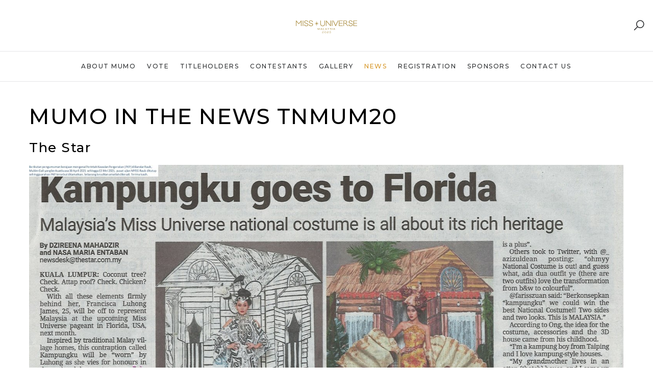

--- FILE ---
content_type: text/html; charset=UTF-8
request_url: https://mumo.com.my/news-tnmum20/
body_size: 19676
content:

<!DOCTYPE html>
<html lang="en-US">
<head>
	<meta charset="UTF-8">
	<meta property="og:url" content="https://mumo.com.my/news-tnmum20/"/><meta property="og:type" content="website"/><meta property="og:title" content="News – TNMUM20"/><meta name="viewport" content="width=device-width, initial-scale=1.0, maximum-scale=1.0">	<link rel="profile" href="http://gmpg.org/xfn/11">
	<link rel="pingback" href="https://mumo.com.my/xmlrpc.php">
		<meta name='robots' content='index, follow, max-image-preview:large, max-snippet:-1, max-video-preview:-1' />
	<style>img:is([sizes="auto" i], [sizes^="auto," i]) { contain-intrinsic-size: 3000px 1500px }</style>
	
	<!-- This site is optimized with the Yoast SEO plugin v26.3 - https://yoast.com/wordpress/plugins/seo/ -->
	<title>News – TNMUM20 - Miss Universe Malaysia Organization</title>
	<link rel="canonical" href="https://mumo.com.my/news-tnmum20/" />
	<meta property="og:locale" content="en_US" />
	<meta property="og:type" content="article" />
	<meta property="og:title" content="News – TNMUM20 - Miss Universe Malaysia Organization" />
	<meta property="og:description" content="MUMO IN THE NEWS TNMUM20 The Star Suara Sarawak Nanyang Nanyang Harian Metro eNanyang The Sun Borneo Talk Sinar Plus Harian Metro Utusan Malaysia China Press Nanyang Siang Pau KL Lifestyle Nanyang Siang Pau Miss Universe Finalist in Boot Camp (NST)" />
	<meta property="og:url" content="https://mumo.com.my/news-tnmum20/" />
	<meta property="og:site_name" content="Miss Universe Malaysia Organization" />
	<meta property="article:modified_time" content="2021-09-27T09:56:31+00:00" />
	<meta property="og:image" content="https://mumo.com.my/wp-content/uploads/2021/09/The-Star-29-April-2021-scaled.jpg" />
	<meta name="twitter:card" content="summary_large_image" />
	<script type="application/ld+json" class="yoast-schema-graph">{"@context":"https://schema.org","@graph":[{"@type":"WebPage","@id":"https://mumo.com.my/news-tnmum20/","url":"https://mumo.com.my/news-tnmum20/","name":"News – TNMUM20 - Miss Universe Malaysia Organization","isPartOf":{"@id":"https://mumo.com.my/#website"},"primaryImageOfPage":{"@id":"https://mumo.com.my/news-tnmum20/#primaryimage"},"image":{"@id":"https://mumo.com.my/news-tnmum20/#primaryimage"},"thumbnailUrl":"https://mumo.com.my/wp-content/uploads/2021/09/The-Star-29-April-2021-scaled.jpg","datePublished":"2020-08-12T11:01:28+00:00","dateModified":"2021-09-27T09:56:31+00:00","breadcrumb":{"@id":"https://mumo.com.my/news-tnmum20/#breadcrumb"},"inLanguage":"en-US","potentialAction":[{"@type":"ReadAction","target":["https://mumo.com.my/news-tnmum20/"]}]},{"@type":"ImageObject","inLanguage":"en-US","@id":"https://mumo.com.my/news-tnmum20/#primaryimage","url":"https://mumo.com.my/wp-content/uploads/2021/09/The-Star-29-April-2021-scaled.jpg","contentUrl":"https://mumo.com.my/wp-content/uploads/2021/09/The-Star-29-April-2021-scaled.jpg"},{"@type":"BreadcrumbList","@id":"https://mumo.com.my/news-tnmum20/#breadcrumb","itemListElement":[{"@type":"ListItem","position":1,"name":"Home","item":"https://mumo.com.my/"},{"@type":"ListItem","position":2,"name":"News – TNMUM20"}]},{"@type":"WebSite","@id":"https://mumo.com.my/#website","url":"https://mumo.com.my/","name":"Miss Universe Malaysia Organization","description":"Beauty Beyond You","publisher":{"@id":"https://mumo.com.my/#organization"},"potentialAction":[{"@type":"SearchAction","target":{"@type":"EntryPoint","urlTemplate":"https://mumo.com.my/?s={search_term_string}"},"query-input":{"@type":"PropertyValueSpecification","valueRequired":true,"valueName":"search_term_string"}}],"inLanguage":"en-US"},{"@type":"Organization","@id":"https://mumo.com.my/#organization","name":"Miss Universe Malaysia Organization","url":"https://mumo.com.my/","logo":{"@type":"ImageObject","inLanguage":"en-US","@id":"https://mumo.com.my/#/schema/logo/image/","url":"https://mumo.com.my/wp-content/uploads/2020/04/MUMO-Logo.jpg","contentUrl":"https://mumo.com.my/wp-content/uploads/2020/04/MUMO-Logo.jpg","width":960,"height":960,"caption":"Miss Universe Malaysia Organization"},"image":{"@id":"https://mumo.com.my/#/schema/logo/image/"}}]}</script>
	<!-- / Yoast SEO plugin. -->


<link rel='dns-prefetch' href='//fonts.googleapis.com' />
<link href='https://fonts.gstatic.com' crossorigin rel='preconnect' />
<link rel="alternate" type="application/rss+xml" title="Miss Universe Malaysia Organization &raquo; Feed" href="https://mumo.com.my/feed/" />
<link rel="alternate" type="application/rss+xml" title="Miss Universe Malaysia Organization &raquo; Comments Feed" href="https://mumo.com.my/comments/feed/" />
<script type="text/javascript">
/* <![CDATA[ */
window._wpemojiSettings = {"baseUrl":"https:\/\/s.w.org\/images\/core\/emoji\/16.0.1\/72x72\/","ext":".png","svgUrl":"https:\/\/s.w.org\/images\/core\/emoji\/16.0.1\/svg\/","svgExt":".svg","source":{"concatemoji":"https:\/\/mumo.com.my\/wp-includes\/js\/wp-emoji-release.min.js?ver=6.8.3"}};
/*! This file is auto-generated */
!function(s,n){var o,i,e;function c(e){try{var t={supportTests:e,timestamp:(new Date).valueOf()};sessionStorage.setItem(o,JSON.stringify(t))}catch(e){}}function p(e,t,n){e.clearRect(0,0,e.canvas.width,e.canvas.height),e.fillText(t,0,0);var t=new Uint32Array(e.getImageData(0,0,e.canvas.width,e.canvas.height).data),a=(e.clearRect(0,0,e.canvas.width,e.canvas.height),e.fillText(n,0,0),new Uint32Array(e.getImageData(0,0,e.canvas.width,e.canvas.height).data));return t.every(function(e,t){return e===a[t]})}function u(e,t){e.clearRect(0,0,e.canvas.width,e.canvas.height),e.fillText(t,0,0);for(var n=e.getImageData(16,16,1,1),a=0;a<n.data.length;a++)if(0!==n.data[a])return!1;return!0}function f(e,t,n,a){switch(t){case"flag":return n(e,"\ud83c\udff3\ufe0f\u200d\u26a7\ufe0f","\ud83c\udff3\ufe0f\u200b\u26a7\ufe0f")?!1:!n(e,"\ud83c\udde8\ud83c\uddf6","\ud83c\udde8\u200b\ud83c\uddf6")&&!n(e,"\ud83c\udff4\udb40\udc67\udb40\udc62\udb40\udc65\udb40\udc6e\udb40\udc67\udb40\udc7f","\ud83c\udff4\u200b\udb40\udc67\u200b\udb40\udc62\u200b\udb40\udc65\u200b\udb40\udc6e\u200b\udb40\udc67\u200b\udb40\udc7f");case"emoji":return!a(e,"\ud83e\udedf")}return!1}function g(e,t,n,a){var r="undefined"!=typeof WorkerGlobalScope&&self instanceof WorkerGlobalScope?new OffscreenCanvas(300,150):s.createElement("canvas"),o=r.getContext("2d",{willReadFrequently:!0}),i=(o.textBaseline="top",o.font="600 32px Arial",{});return e.forEach(function(e){i[e]=t(o,e,n,a)}),i}function t(e){var t=s.createElement("script");t.src=e,t.defer=!0,s.head.appendChild(t)}"undefined"!=typeof Promise&&(o="wpEmojiSettingsSupports",i=["flag","emoji"],n.supports={everything:!0,everythingExceptFlag:!0},e=new Promise(function(e){s.addEventListener("DOMContentLoaded",e,{once:!0})}),new Promise(function(t){var n=function(){try{var e=JSON.parse(sessionStorage.getItem(o));if("object"==typeof e&&"number"==typeof e.timestamp&&(new Date).valueOf()<e.timestamp+604800&&"object"==typeof e.supportTests)return e.supportTests}catch(e){}return null}();if(!n){if("undefined"!=typeof Worker&&"undefined"!=typeof OffscreenCanvas&&"undefined"!=typeof URL&&URL.createObjectURL&&"undefined"!=typeof Blob)try{var e="postMessage("+g.toString()+"("+[JSON.stringify(i),f.toString(),p.toString(),u.toString()].join(",")+"));",a=new Blob([e],{type:"text/javascript"}),r=new Worker(URL.createObjectURL(a),{name:"wpTestEmojiSupports"});return void(r.onmessage=function(e){c(n=e.data),r.terminate(),t(n)})}catch(e){}c(n=g(i,f,p,u))}t(n)}).then(function(e){for(var t in e)n.supports[t]=e[t],n.supports.everything=n.supports.everything&&n.supports[t],"flag"!==t&&(n.supports.everythingExceptFlag=n.supports.everythingExceptFlag&&n.supports[t]);n.supports.everythingExceptFlag=n.supports.everythingExceptFlag&&!n.supports.flag,n.DOMReady=!1,n.readyCallback=function(){n.DOMReady=!0}}).then(function(){return e}).then(function(){var e;n.supports.everything||(n.readyCallback(),(e=n.source||{}).concatemoji?t(e.concatemoji):e.wpemoji&&e.twemoji&&(t(e.twemoji),t(e.wpemoji)))}))}((window,document),window._wpemojiSettings);
/* ]]> */
</script>
<link rel='stylesheet' id='malina-font-awesome-css' href='https://mumo.com.my/wp-content/themes/malina/framework/fonts/font-awesome/css/all.min.css?ver=5.8.1' type='text/css' media='all' />
<link rel='stylesheet' id='line-awesome-css' href='https://mumo.com.my/wp-content/themes/malina/framework/fonts/line-awesome/css/line-awesome.min.css?ver=1.0' type='text/css' media='all' />
<link rel='stylesheet' id='dlmenu-css' href='https://mumo.com.my/wp-content/themes/malina/css/dlmenu.css?ver=1.0' type='text/css' media='all' />
<link rel='stylesheet' id='malina-basic-css' href='https://mumo.com.my/wp-content/themes/malina/css/basic.css?ver=1.0' type='text/css' media='all' />
<link rel='stylesheet' id='malina-skeleton-css' href='https://mumo.com.my/wp-content/themes/malina/css/grid.css?ver=1' type='text/css' media='all' />
<link rel='stylesheet' id='image-lightbox-css' href='https://mumo.com.my/wp-content/themes/malina/css/imageLightbox.min.css?ver=1.0' type='text/css' media='all' />
<link rel='stylesheet' id='malina-stylesheet-css' href='https://mumo.com.my/wp-content/themes/malina/style.css?ver=1.0' type='text/css' media='all' />
<style id='malina-stylesheet-inline-css' type='text/css'>
body {font-family:'Montserrat'; font-size:14px; line-height:18px; color:#686868; }body {padding-top:0px; padding-right:0px; padding-bottom:0px; padding-left:0px;} .blog-posts .post .post-content {font-family:'Montserrat'; font-size:13px; line-height:15px; color:#1b1c1d;} .blog-posts .post.sticky .post-content {font-size:14px;}#content .has-regular-font-size {font-size:14px;}a {color:#777777;}a:hover,.meta-categories a:hover {color:#777777;}#header {background-color:rgba(255,255,255,1);border-bottom:1px solid #e5e6e8;border-color:#e5e6e8;}#header-main {}#header.header8 .container:not(.header-fullwidth) #navigation-block {border-bottom:1px solid #e5e6e8;}#header.header8 .container.header-fullwidth {border-bottom:1px solid #e5e6e8;}#header.header4 > .container > .span12 #navigation-block {border-color:#e5e6e8 !important;}#header.header-scrolled,.header-top.fixed-nav {border-bottom-color:#e5e6e8 !important;background-color:rgba(255,255,255,1);}#header.header6.header-scrolled {border-bottom:1px solid #e5e6e8 !important;background-color:rgba(255,255,255,1);!important}#mobile-header {background-color:#ffffff;border-color:#e5e6e8; }#side-header,#side-header-vertical {background-color:rgba(255,255,255,1);border-color:#e5e6e8;}#side-header {background-color:#ffffff;}#header #navigation-block {background-color:#ffffff;} .page-id-2781 #header,.page-id-2781 #side-header,.page-id-2781 #side-header-vertical {} .page-id-2781 #side-header .overlay-bg {background-color:rgba(,0.75);} .page-id-2781 #header #navigation-block {background-color:rgba(,1);} .menu > li > a:after,.menu > li > a:before,#navigation-block ul.wp-megamenu > li > a:after,#navigation-block ul.wp-megamenu > li > a:before {display:none !important;} .header-top {border-bottom:1px solid #e5e6e8;}#navigation li ul {background-color:rgba(255,255,255,1);}#mobile-header .dl-menuwrapper ul {background-color:#ffffff; }#mobile-header .dl-menuwrapper li a {background-image:linear-gradient(to right,#a5b2cd 33%,rgba(255,255,255,0) 0%);}#header.header-scrolled #navigation li ul {background-color:rgba(255,255,255,1);}#header:not(.header-custom) .logo img {width:120px;}#header.header4.header-scrolled .logo img,#header.header5.header-scrolled .logo img {max-width:60px;}#header.header5.header-scrolled .menu-item-logo .logo img {max-width:120px;}#header .logo .logo_text {font-size:120px; letter-spacing:1.5px; color:#1b1c1d;}#mobile-header .logo img {width:80px;}#mobile-header .logo .logo_text {font-size:80px;}#navigation .menu li a,#hidden-area-widgets .menu li a,#mobile-header .dl-menuwrapper li a,#wp-megamenu-main_navigation>.wpmm-nav-wrap ul.wp-megamenu>li>a,#navigation.vertical .menu > li > a {font-size:12px; font-weight:500; font-family:'Montserrat'; text-transform:uppercase; color:#2c2e30; letter-spacing:1.5px;}#mobile-header .dl-menuwrapper li,#mobile-header .dl-menuwrapper button.dl-trigger {color:#2c2e30;} .menu > li > a {padding-right:10px; padding-left:8px;}#navigation .menu li ul li a {font-family:'Montserrat'; font-weight:300; color:#1c1d1f;}input[type="submit"],.button,button[type="submit"],#content .tnp-subscription input.tnp-submit,#content .woocommerce #respond input#submit,#content div.wpforms-container-full .wpforms-form button[type=submit] {font-family:'Montserrat'; font-size:12px; background-color:#1c1d1f; border-color:transparent; color:#ffffff; font-weight:600; text-transform:uppercase; border-radius:0px; letter-spacing:0.5px; padding:13px 32px}#latest-posts #infscr-loading div,.no_next_post_load {font-family:'Montserrat'; font-size:12px; font-weight:600; letter-spacing:0.5px;}#footer-widgets .widget_malinasubscribe .newsletter-submit button {background-color:#1c1d1f; color:#ffffff;}#content .wp-block-button .wp-block-button__link {font-family:'Montserrat'; font-size:12px;font-weight:600; letter-spacing:0.5px; padding:13px 32px}#content .woocommerce a.added_to_cart,#content .woocommerce div.product .woocommerce-tabs ul.tabs li a,#content .woocommerce .quantity .qty,#content .woocommerce .quantity .qty-button {font-family:'Montserrat';} .post-slider-item .post-more .post-more-link,.sharebox.sharebox-sticky .share-text {font-family:'Montserrat'; font-size:12px;} .loadmore.button {background-color:#fff; border-color:#dadcdf; color:#444b4d;} .menu-button-open,.search-link .search-button {color:#2c2e30;}ul#nav-mobile li > a:hover,ul#nav-mobile li.current-menu-item > a,ul#nav-mobile li.current_page_item > a,ul#nav-mobile li.current-menu-ancestor > a,#navigation .menu li > a:hover,#navigation .menu li.current-menu-item > a,#navigation .menu li.current-menu-ancestor > a,#hidden-area-widgets .menu li > a:hover,#hidden-area-widgets .menu li.current-menu-item > a,#hidden-area-widgets .menu li.current-menu-ancestor > a.menu-button-open:hover,.search-link .search-button:hover,#navigation .menu li ul li a:hover,#navigation .menu li ul .current-menu-item > a,#navigation .menu li ul .current-menu-ancestor > a,#hidden-area-widgets .menu li ul li a:hover,#hidden-area-widgets .menu li ul .current-menu-item > a,#hidden-area-widgets .menu li ul .current-menu-ancestor > a,ul#nav-mobile li > a:hover,ul#nav-mobile li.current-menu-item > a,ul#nav-mobile li.current_page_item > a,ul#nav-mobile li.current-menu-ancestor > a,.hidden-area-button a.open-hidden-area:hover {color:#d69626;}#footer-copy-block,.footer-menu .menu > li > a {font-size:11px; font-family:'Montserrat'; color:#aaadad;}#footer .social-icons li a {font-family:'Montserrat';}#footer.footer-layout-4 .social-icons li a {color:#282b2f;}#footer #footer-bottom .social-icons li a {color:#aaadad;}#footer .special-bg {background-color:#1d1f20; display:none; }#footer,#footer.footer-simple {padding-top:45px; padding-bottom:90px;}#footer {background-color:#1d1f20;}#footer.footer-simple {background-color:#1d1f20; } .page-id-2781 #footer .special-bg {} .title:after {display:none !important;} .post .title.hr-sep {margin-bottom:0!important;}#related-posts h2:after,#related-posts h2:before,.post-meta .meta-date:after,.post-meta .sharebox:before {display:none !important;} .title h1,.title h2,.title h3 {font-family:'Montserrat'; color:#000000; font-weight:500; font-size:50px; text-transform:uppercase; letter-spacing:2px;}#latest-posts .blog-posts .post.style_9 .title h2 {font-size:34px;} .author-title h2 {font-family:'Montserrat'; text-transform:uppercase; letter-spacing:0px;}#navigation-block #wp-megamenu-main_navigation>.wpmm-nav-wrap ul.wp-megamenu h4.grid-post-title a,#navigation-block #wp-megamenu-main_navigation>.wpmm-nav-wrap ul.wp-megamenu h4.grid-post-title {font-family:'Montserrat' !important; letter-spacing:0px; text-transform:uppercase; font-weight:300;} .logo {font-family:'Montserrat'; font-weight:500; text-transform:uppercase;} .footer-logo {font-family:'Montserrat'; font-size:18px; font-weight:400; text-transform:uppercase; color:#151516;}blockquote,.woocommerce #reviews #comments ol.commentlist li .comment-text p.meta {font-family:'Montserrat';}h1,h2,h3,h4,h5,.has-drop-cap:first-letter {font-family:'Montserrat'; color:#000000; font-weight:500; letter-spacing:1.5px;} .block_title {font-family:'Montserrat'; color:#000000; font-weight:500; letter-spacing:1.5px; text-transform:uppercase} .page-title h2 {font-family:'Montserrat'; font-size:36px; color:#000000; font-weight:700; letter-spacing:0px; text-transform:none} .team-member-pos {font-family:'Montserrat';} .categories-info li {font-family:'Montserrat';}#pagination.pagination_next_prev a {font-family:'Montserrat'; font-weight:500; letter-spacing:1.5px;} .post-slider-item .post-more.style_5 h3,.post-slider-item .post-more h3 {font-family:'Montserrat'; font-weight:500; text-transform:uppercase; letter-spacing:1.5px;}p.title-font {font-family:'Montserrat';}#content .woocommerce ul.products li.product .price,#content .woocommerce table.shop_table .product-subtotal span,#content .woocommerce table.shop_table .product-name a,.woocommerce table.shop_table tbody th {font-family:'Montserrat'; color:#000000;} .social-icons.big_icon_text li span {font-family:'Montserrat';} .woocommerce .products div.product p.price,.woocommerce .products div.product span.price {color:#ffffff !important;} .woocommerce div.product p.price,.woocommerce div.product span.price {font-family:'Montserrat' !important;} .title h2 a:hover,.title h3 a:hover,.related-item-title a:hover,.latest-blog-item-description a.title:hover,.post-slider-item .post-more.style_5 h3 a:hover,.post_more_style_7 .post-slider-item .post-more h3 a:hover {color:#d69626;} .meta-categories {font-size:16px; font-family:'Dancing Script'; font-weight:400; text-transform:none; color:#d69626; letter-spacing:0px;} .post.style_9 .post-block-title:after {background-color:#d69626;} .meta-categories a:hover {color:#cccccc;} .post-meta.footer-meta > div,.single-post .post .post-meta .meta > div,.post.sticky .post-meta .meta > div,.post.style_9 .post-meta .meta > div,.revslider_post_date {font-size:11px; font-family:'Montserrat'; text-transform:uppercase; color:#888c8e; letter-spacing:1px;} .herosection_text {font-family:'Dancing Script';} .wpb_widgetised_column .widget h3.title,.widget-title,#footer .widget-title {font-size:11px;font-weight:600; font-family:'Montserrat'; color:#000000; text-transform:uppercase; letter-spacing:1px; text-align:center}#related-posts h2,#comments-title,.write-comment h3 {font-family:'Montserrat'; color:#000000; text-transform:uppercase; letter-spacing:1.5px;} .comment .author-title {font-family:'Montserrat'; text-transform:uppercase;color:#000000;} .meta-date,#latest-list-posts .post .post-meta .categories,#latest-posts .post .post-meta .categories,.meta-read,.related-meta-date,.label-date,.post-meta .post-more a span,.post-more a.post-more-button span,.tp-caption.slider-posts-desc .slider-post-meta,.slider-posts-desc .slider-post-meta,.author .comment-reply a,.pagination_post a,.pagination_post span,body.single-post .post .post-meta .meta > div {font-size:11px; font-family:'Montserrat'; text-transform:uppercase; letter-spacing:1px;} .meta-date,#navigation-block #wp-megamenu-main_navigation>.wpmm-nav-wrap ul.wp-megamenu .meta-date {color:#888c8e;} .widget .latest-blog-list .post-meta-recent span {font-family:'Montserrat';} .widget .latest-blog-list .meta-categories a:hover,.post-meta .meta-tags a:hover,.author .comment-reply a:hover,.pie-top-button,#header .social-icons li a:hover,#mobile-nav .social-icons li a:hover,.widget_categories ul li a:hover,#latest-list-posts .post .post-meta .categories a:hover,.social-icons li a:hover,input[type="checkbox"]:not(:checked) + label:after,input[type="checkbox"]:checked + label:after,.category-block:hover .category-block-inner .link-icon,.author .comment-reply a,.widget_category .category-button,#content .woocommerce .product .price ins,#content .woocommerce table.shop_table .product-remove .remove:hover,.prev-post-title span,.next-post-title span,blockquote:before,.menu-item.update-label > a:after {color:#ffffff;}#content .woocommerce-message .button,.block-title,.list-style2 li:before,.number-list li:before,#pagination.pagination_next_prev a:hover,#subscribe.subscribe-section p.desc {color:#ffffff !important;} .social-icons.big_icon_text li a:hover,.sharebox.sharebox-sticky ul li a:hover,#content .woocommerce span.onsale,.widget_malinasubscribe .newsletter-submit button,.widget_mc4wp_form_widget input[type=submit],.widget_newsletterwidget .tnp-widget input[type=submit],#content .woocommerce a.button,#content .woocommerce button.button,#content .woocommerce input.button,.my-cart-link .cart-contents-count,.subscribe-block .newsletter-submit button,.list-style1 li:before,#pagination .current,#pagination a:hover,.post-slider-item:hover .post-more.style_4 .post-more-inner,.meta-sharebox > i,.meta-sharebox .sharebox .social-icons li:hover,.meta-sharebox:hover > i:hover,.single-post .post .post-meta .sharebox a,.menu-item.new-label > a:after {background-color:#ffffff;} .instagram-item:hover img,input[type="text"]:focus,input[type="password"]:focus,input[type="email"]:focus,input[type="url"]:focus,input[type="tel"]:focus,input[type="number"]:focus,textarea:focus,.single-post .post.featured .title .meta-date .meta-categories a,.wp-block-pullquote blockquote,.style2,.widget_newsletterwidget,.widget_malinasubscribe,.widget_mc4wp_form_widget,.widget_newsletterwidget:before,.widget_malinasubscribe:before,.widget_mc4wp_form_widget:before,#navigation .menu li ul li a:hover:before,#navigation .menu li ul .current-menu-item > a:before,#navigation .menu li ul .current-menu-ancestor > a:before,.wp-megamenu-wrap .wp-megamenu li .wp-megamenu-sub-menu li > a:hover:before,.wp-megamenu-wrap .wp-megamenu li .wp-megamenu-sub-menu li.current-menu-item > a:before,.wp-megamenu-wrap .wp-megamenu li .wp-megamenu-sub-menu li.current-menu-ancestor > a:before,#navigation-block #wp-megamenu-main_navigation>.wpmm-nav-wrap ul.wp-megamenu>li ul.wp-megamenu-sub-menu .wpmm-tab-btns li.active a:before,.search-area input#header-s,.search-area input#header-mobile-s,a.readmore:after,.wp-block-quote.style5,#navigation-block .wp-megamenu li.menu-item > .wp-megamenu-sub-menu,#navigation li ul,.author-info .author-avatar {border-color:#ffffff;} .category-block:hover .category-block-inner::before {border-top-color:#ffffff; border-right-color:#ffffff;} .category-block:hover .category-block-inner::after {border-bottom-color:#ffffff; border-left-color:#ffffff;}#sidebar .widget.widget_socials .social-icons li a:before,.pie,#footer .social-icons li a:before,.sk-folding-cube .sk-cube:before,#back-to-top a:hover,input[type="radio"]:checked + label:after,input[type="radio"]:not(:checked) + label:after,.category-block:hover .category-block-inner .category-button,.pagination_post > span,.pagination_post a:hover span,.widget_category .category-button:hover,.woocommerce nav.woocommerce-pagination ul li a:focus,.woocommerce nav.woocommerce-pagination ul li a:hover,.woocommerce nav.woocommerce-pagination ul li span.current,.search-area form button,span.search-excerpt {background-color:#ffffff !important;}
</style>
<link rel='stylesheet' id='malina-responsive-css' href='https://mumo.com.my/wp-content/themes/malina/css/responsive.css?ver=1.0' type='text/css' media='all' />
<style id='wp-emoji-styles-inline-css' type='text/css'>

	img.wp-smiley, img.emoji {
		display: inline !important;
		border: none !important;
		box-shadow: none !important;
		height: 1em !important;
		width: 1em !important;
		margin: 0 0.07em !important;
		vertical-align: -0.1em !important;
		background: none !important;
		padding: 0 !important;
	}
</style>
<link rel='stylesheet' id='wp-block-library-css' href='https://mumo.com.my/wp-includes/css/dist/block-library/style.min.css?ver=6.8.3' type='text/css' media='all' />
<style id='classic-theme-styles-inline-css' type='text/css'>
/*! This file is auto-generated */
.wp-block-button__link{color:#fff;background-color:#32373c;border-radius:9999px;box-shadow:none;text-decoration:none;padding:calc(.667em + 2px) calc(1.333em + 2px);font-size:1.125em}.wp-block-file__button{background:#32373c;color:#fff;text-decoration:none}
</style>
<style id='global-styles-inline-css' type='text/css'>
:root{--wp--preset--aspect-ratio--square: 1;--wp--preset--aspect-ratio--4-3: 4/3;--wp--preset--aspect-ratio--3-4: 3/4;--wp--preset--aspect-ratio--3-2: 3/2;--wp--preset--aspect-ratio--2-3: 2/3;--wp--preset--aspect-ratio--16-9: 16/9;--wp--preset--aspect-ratio--9-16: 9/16;--wp--preset--color--black: #000000;--wp--preset--color--cyan-bluish-gray: #abb8c3;--wp--preset--color--white: #ffffff;--wp--preset--color--pale-pink: #f78da7;--wp--preset--color--vivid-red: #cf2e2e;--wp--preset--color--luminous-vivid-orange: #ff6900;--wp--preset--color--luminous-vivid-amber: #fcb900;--wp--preset--color--light-green-cyan: #7bdcb5;--wp--preset--color--vivid-green-cyan: #00d084;--wp--preset--color--pale-cyan-blue: #8ed1fc;--wp--preset--color--vivid-cyan-blue: #0693e3;--wp--preset--color--vivid-purple: #9b51e0;--wp--preset--gradient--vivid-cyan-blue-to-vivid-purple: linear-gradient(135deg,rgba(6,147,227,1) 0%,rgb(155,81,224) 100%);--wp--preset--gradient--light-green-cyan-to-vivid-green-cyan: linear-gradient(135deg,rgb(122,220,180) 0%,rgb(0,208,130) 100%);--wp--preset--gradient--luminous-vivid-amber-to-luminous-vivid-orange: linear-gradient(135deg,rgba(252,185,0,1) 0%,rgba(255,105,0,1) 100%);--wp--preset--gradient--luminous-vivid-orange-to-vivid-red: linear-gradient(135deg,rgba(255,105,0,1) 0%,rgb(207,46,46) 100%);--wp--preset--gradient--very-light-gray-to-cyan-bluish-gray: linear-gradient(135deg,rgb(238,238,238) 0%,rgb(169,184,195) 100%);--wp--preset--gradient--cool-to-warm-spectrum: linear-gradient(135deg,rgb(74,234,220) 0%,rgb(151,120,209) 20%,rgb(207,42,186) 40%,rgb(238,44,130) 60%,rgb(251,105,98) 80%,rgb(254,248,76) 100%);--wp--preset--gradient--blush-light-purple: linear-gradient(135deg,rgb(255,206,236) 0%,rgb(152,150,240) 100%);--wp--preset--gradient--blush-bordeaux: linear-gradient(135deg,rgb(254,205,165) 0%,rgb(254,45,45) 50%,rgb(107,0,62) 100%);--wp--preset--gradient--luminous-dusk: linear-gradient(135deg,rgb(255,203,112) 0%,rgb(199,81,192) 50%,rgb(65,88,208) 100%);--wp--preset--gradient--pale-ocean: linear-gradient(135deg,rgb(255,245,203) 0%,rgb(182,227,212) 50%,rgb(51,167,181) 100%);--wp--preset--gradient--electric-grass: linear-gradient(135deg,rgb(202,248,128) 0%,rgb(113,206,126) 100%);--wp--preset--gradient--midnight: linear-gradient(135deg,rgb(2,3,129) 0%,rgb(40,116,252) 100%);--wp--preset--font-size--small: 13px;--wp--preset--font-size--medium: 20px;--wp--preset--font-size--large: 36px;--wp--preset--font-size--x-large: 42px;--wp--preset--spacing--20: 0.44rem;--wp--preset--spacing--30: 0.67rem;--wp--preset--spacing--40: 1rem;--wp--preset--spacing--50: 1.5rem;--wp--preset--spacing--60: 2.25rem;--wp--preset--spacing--70: 3.38rem;--wp--preset--spacing--80: 5.06rem;--wp--preset--shadow--natural: 6px 6px 9px rgba(0, 0, 0, 0.2);--wp--preset--shadow--deep: 12px 12px 50px rgba(0, 0, 0, 0.4);--wp--preset--shadow--sharp: 6px 6px 0px rgba(0, 0, 0, 0.2);--wp--preset--shadow--outlined: 6px 6px 0px -3px rgba(255, 255, 255, 1), 6px 6px rgba(0, 0, 0, 1);--wp--preset--shadow--crisp: 6px 6px 0px rgba(0, 0, 0, 1);}:where(.is-layout-flex){gap: 0.5em;}:where(.is-layout-grid){gap: 0.5em;}body .is-layout-flex{display: flex;}.is-layout-flex{flex-wrap: wrap;align-items: center;}.is-layout-flex > :is(*, div){margin: 0;}body .is-layout-grid{display: grid;}.is-layout-grid > :is(*, div){margin: 0;}:where(.wp-block-columns.is-layout-flex){gap: 2em;}:where(.wp-block-columns.is-layout-grid){gap: 2em;}:where(.wp-block-post-template.is-layout-flex){gap: 1.25em;}:where(.wp-block-post-template.is-layout-grid){gap: 1.25em;}.has-black-color{color: var(--wp--preset--color--black) !important;}.has-cyan-bluish-gray-color{color: var(--wp--preset--color--cyan-bluish-gray) !important;}.has-white-color{color: var(--wp--preset--color--white) !important;}.has-pale-pink-color{color: var(--wp--preset--color--pale-pink) !important;}.has-vivid-red-color{color: var(--wp--preset--color--vivid-red) !important;}.has-luminous-vivid-orange-color{color: var(--wp--preset--color--luminous-vivid-orange) !important;}.has-luminous-vivid-amber-color{color: var(--wp--preset--color--luminous-vivid-amber) !important;}.has-light-green-cyan-color{color: var(--wp--preset--color--light-green-cyan) !important;}.has-vivid-green-cyan-color{color: var(--wp--preset--color--vivid-green-cyan) !important;}.has-pale-cyan-blue-color{color: var(--wp--preset--color--pale-cyan-blue) !important;}.has-vivid-cyan-blue-color{color: var(--wp--preset--color--vivid-cyan-blue) !important;}.has-vivid-purple-color{color: var(--wp--preset--color--vivid-purple) !important;}.has-black-background-color{background-color: var(--wp--preset--color--black) !important;}.has-cyan-bluish-gray-background-color{background-color: var(--wp--preset--color--cyan-bluish-gray) !important;}.has-white-background-color{background-color: var(--wp--preset--color--white) !important;}.has-pale-pink-background-color{background-color: var(--wp--preset--color--pale-pink) !important;}.has-vivid-red-background-color{background-color: var(--wp--preset--color--vivid-red) !important;}.has-luminous-vivid-orange-background-color{background-color: var(--wp--preset--color--luminous-vivid-orange) !important;}.has-luminous-vivid-amber-background-color{background-color: var(--wp--preset--color--luminous-vivid-amber) !important;}.has-light-green-cyan-background-color{background-color: var(--wp--preset--color--light-green-cyan) !important;}.has-vivid-green-cyan-background-color{background-color: var(--wp--preset--color--vivid-green-cyan) !important;}.has-pale-cyan-blue-background-color{background-color: var(--wp--preset--color--pale-cyan-blue) !important;}.has-vivid-cyan-blue-background-color{background-color: var(--wp--preset--color--vivid-cyan-blue) !important;}.has-vivid-purple-background-color{background-color: var(--wp--preset--color--vivid-purple) !important;}.has-black-border-color{border-color: var(--wp--preset--color--black) !important;}.has-cyan-bluish-gray-border-color{border-color: var(--wp--preset--color--cyan-bluish-gray) !important;}.has-white-border-color{border-color: var(--wp--preset--color--white) !important;}.has-pale-pink-border-color{border-color: var(--wp--preset--color--pale-pink) !important;}.has-vivid-red-border-color{border-color: var(--wp--preset--color--vivid-red) !important;}.has-luminous-vivid-orange-border-color{border-color: var(--wp--preset--color--luminous-vivid-orange) !important;}.has-luminous-vivid-amber-border-color{border-color: var(--wp--preset--color--luminous-vivid-amber) !important;}.has-light-green-cyan-border-color{border-color: var(--wp--preset--color--light-green-cyan) !important;}.has-vivid-green-cyan-border-color{border-color: var(--wp--preset--color--vivid-green-cyan) !important;}.has-pale-cyan-blue-border-color{border-color: var(--wp--preset--color--pale-cyan-blue) !important;}.has-vivid-cyan-blue-border-color{border-color: var(--wp--preset--color--vivid-cyan-blue) !important;}.has-vivid-purple-border-color{border-color: var(--wp--preset--color--vivid-purple) !important;}.has-vivid-cyan-blue-to-vivid-purple-gradient-background{background: var(--wp--preset--gradient--vivid-cyan-blue-to-vivid-purple) !important;}.has-light-green-cyan-to-vivid-green-cyan-gradient-background{background: var(--wp--preset--gradient--light-green-cyan-to-vivid-green-cyan) !important;}.has-luminous-vivid-amber-to-luminous-vivid-orange-gradient-background{background: var(--wp--preset--gradient--luminous-vivid-amber-to-luminous-vivid-orange) !important;}.has-luminous-vivid-orange-to-vivid-red-gradient-background{background: var(--wp--preset--gradient--luminous-vivid-orange-to-vivid-red) !important;}.has-very-light-gray-to-cyan-bluish-gray-gradient-background{background: var(--wp--preset--gradient--very-light-gray-to-cyan-bluish-gray) !important;}.has-cool-to-warm-spectrum-gradient-background{background: var(--wp--preset--gradient--cool-to-warm-spectrum) !important;}.has-blush-light-purple-gradient-background{background: var(--wp--preset--gradient--blush-light-purple) !important;}.has-blush-bordeaux-gradient-background{background: var(--wp--preset--gradient--blush-bordeaux) !important;}.has-luminous-dusk-gradient-background{background: var(--wp--preset--gradient--luminous-dusk) !important;}.has-pale-ocean-gradient-background{background: var(--wp--preset--gradient--pale-ocean) !important;}.has-electric-grass-gradient-background{background: var(--wp--preset--gradient--electric-grass) !important;}.has-midnight-gradient-background{background: var(--wp--preset--gradient--midnight) !important;}.has-small-font-size{font-size: var(--wp--preset--font-size--small) !important;}.has-medium-font-size{font-size: var(--wp--preset--font-size--medium) !important;}.has-large-font-size{font-size: var(--wp--preset--font-size--large) !important;}.has-x-large-font-size{font-size: var(--wp--preset--font-size--x-large) !important;}
:where(.wp-block-post-template.is-layout-flex){gap: 1.25em;}:where(.wp-block-post-template.is-layout-grid){gap: 1.25em;}
:where(.wp-block-columns.is-layout-flex){gap: 2em;}:where(.wp-block-columns.is-layout-grid){gap: 2em;}
:root :where(.wp-block-pullquote){font-size: 1.5em;line-height: 1.6;}
</style>
<link rel='stylesheet' id='bwg_fonts-css' href='https://mumo.com.my/wp-content/plugins/photo-gallery/css/bwg-fonts/fonts.css?ver=0.0.1' type='text/css' media='all' />
<link rel='stylesheet' id='sumoselect-css' href='https://mumo.com.my/wp-content/plugins/photo-gallery/css/sumoselect.min.css?ver=3.4.6' type='text/css' media='all' />
<link rel='stylesheet' id='mCustomScrollbar-css' href='https://mumo.com.my/wp-content/plugins/photo-gallery/css/jquery.mCustomScrollbar.min.css?ver=3.1.5' type='text/css' media='all' />
<link rel='stylesheet' id='bwg_googlefonts-css' href='https://fonts.googleapis.com/css?family=Ubuntu&#038;subset=greek,latin,greek-ext,vietnamese,cyrillic-ext,latin-ext,cyrillic' type='text/css' media='all' />
<link rel='stylesheet' id='bwg_frontend-css' href='https://mumo.com.my/wp-content/plugins/photo-gallery/css/styles.min.css?ver=1.8.27' type='text/css' media='all' />
<link rel='stylesheet' id='dashicons-css' href='https://mumo.com.my/wp-includes/css/dashicons.min.css?ver=6.8.3' type='text/css' media='all' />
<link rel='stylesheet' id='wpmm_css-css' href='https://mumo.com.my/wp-content/plugins/wp-megamenu/assets/css/wpmm.css?ver=1.4.2' type='text/css' media='all' />
<link rel='stylesheet' id='featuresbox_css-css' href='https://mumo.com.my/wp-content/plugins/wp-megamenu/addons/wpmm-featuresbox/wpmm-featuresbox.css?ver=1' type='text/css' media='all' />
<link rel='stylesheet' id='postgrid_css-css' href='https://mumo.com.my/wp-content/plugins/wp-megamenu/addons/wpmm-gridpost/wpmm-gridpost.css?ver=1' type='text/css' media='all' />
<link rel='stylesheet' id='google-fonts-malina-css' href='//fonts.googleapis.com/css?family=Montserrat:100,100italic,200,200italic,300,300italic,400,400italic,500,500italic,600,600italic,700,700italic,800,800italic,900,900italic|Dancing+Script:100,100italic,200,200italic,300,300italic,400,400italic,500,500italic,600,600italic,700,700italic,800,800italic,900,900italic' type='text/css' media='all' />
<link rel='stylesheet' id='owl-carousel-css' href='https://mumo.com.my/wp-content/themes/malina/css/owl.carousel.css?ver=2.0.0' type='text/css' media='all' />
<link rel='stylesheet' id='child-stylesheet-css' href='https://mumo.com.my/wp-content/themes/malina-child/style.css?ver=1.0' type='text/css' media='all' />
<link rel='stylesheet' id='montserrat-css' href='//fonts.googleapis.com/css?family=Montserrat%3A100%2C100italic%2C200%2C200italic%2C300%2C300italic%2Cregular%2Citalic%2C500%2C500italic%2C600%2C600italic%2C700%2C700italic%2C800%2C800italic%2C900%2C900italic&#038;ver=1.4.2' type='text/css' media='all' />
<script type="text/javascript" src="https://mumo.com.my/wp-includes/js/jquery/jquery.min.js?ver=3.7.1" id="jquery-core-js"></script>
<script type="text/javascript" src="https://mumo.com.my/wp-includes/js/jquery/jquery-migrate.min.js?ver=3.4.1" id="jquery-migrate-js"></script>
<script type="text/javascript" src="https://mumo.com.my/wp-content/plugins/photo-gallery/js/jquery.sumoselect.min.js?ver=3.4.6" id="sumoselect-js"></script>
<script type="text/javascript" src="https://mumo.com.my/wp-content/plugins/photo-gallery/js/tocca.min.js?ver=2.0.9" id="bwg_mobile-js"></script>
<script type="text/javascript" src="https://mumo.com.my/wp-content/plugins/photo-gallery/js/jquery.mCustomScrollbar.concat.min.js?ver=3.1.5" id="mCustomScrollbar-js"></script>
<script type="text/javascript" src="https://mumo.com.my/wp-content/plugins/photo-gallery/js/jquery.fullscreen.min.js?ver=0.6.0" id="jquery-fullscreen-js"></script>
<script type="text/javascript" id="bwg_frontend-js-extra">
/* <![CDATA[ */
var bwg_objectsL10n = {"bwg_field_required":"field is required.","bwg_mail_validation":"This is not a valid email address.","bwg_search_result":"There are no images matching your search.","bwg_select_tag":"Select Tag","bwg_order_by":"Order By","bwg_search":"Search","bwg_show_ecommerce":"Show Ecommerce","bwg_hide_ecommerce":"Hide Ecommerce","bwg_show_comments":"Show Comments","bwg_hide_comments":"Hide Comments","bwg_restore":"Restore","bwg_maximize":"Maximize","bwg_fullscreen":"Fullscreen","bwg_exit_fullscreen":"Exit Fullscreen","bwg_search_tag":"SEARCH...","bwg_tag_no_match":"No tags found","bwg_all_tags_selected":"All tags selected","bwg_tags_selected":"tags selected","play":"Play","pause":"Pause","is_pro":"","bwg_play":"Play","bwg_pause":"Pause","bwg_hide_info":"Hide info","bwg_show_info":"Show info","bwg_hide_rating":"Hide rating","bwg_show_rating":"Show rating","ok":"Ok","cancel":"Cancel","select_all":"Select all","lazy_load":"0","lazy_loader":"https:\/\/mumo.com.my\/wp-content\/plugins\/photo-gallery\/images\/ajax_loader.png","front_ajax":"0","bwg_tag_see_all":"see all tags","bwg_tag_see_less":"see less tags"};
/* ]]> */
</script>
<script type="text/javascript" src="https://mumo.com.my/wp-content/plugins/photo-gallery/js/scripts.min.js?ver=1.8.27" id="bwg_frontend-js"></script>
<script type="text/javascript" src="https://mumo.com.my/wp-content/plugins/wp-megamenu/addons/wpmm-featuresbox/wpmm-featuresbox.js?ver=1" id="featuresbox-style-js"></script>
<script type="text/javascript" id="postgrid-style-js-extra">
/* <![CDATA[ */
var postgrid_ajax_load = {"ajax_url":"https:\/\/mumo.com.my\/wp-admin\/admin-ajax.php","redirecturl":"https:\/\/mumo.com.my\/"};
/* ]]> */
</script>
<script type="text/javascript" src="https://mumo.com.my/wp-content/plugins/wp-megamenu/addons/wpmm-gridpost/wpmm-gridpost.js?ver=1" id="postgrid-style-js"></script>
<!--[if lt IE 9]>
<script type="text/javascript" src="https://mumo.com.my/wp-content/themes/malina/js/html5shiv.js?ver=3.7.3" id="html5-js"></script>
<![endif]-->
<link rel="https://api.w.org/" href="https://mumo.com.my/wp-json/" /><link rel="alternate" title="JSON" type="application/json" href="https://mumo.com.my/wp-json/wp/v2/pages/2781" /><link rel="EditURI" type="application/rsd+xml" title="RSD" href="https://mumo.com.my/xmlrpc.php?rsd" />
<meta name="generator" content="WordPress 6.8.3" />
<link rel='shortlink' href='https://mumo.com.my/?p=2781' />
<link rel="alternate" title="oEmbed (JSON)" type="application/json+oembed" href="https://mumo.com.my/wp-json/oembed/1.0/embed?url=https%3A%2F%2Fmumo.com.my%2Fnews-tnmum20%2F" />
<link rel="alternate" title="oEmbed (XML)" type="text/xml+oembed" href="https://mumo.com.my/wp-json/oembed/1.0/embed?url=https%3A%2F%2Fmumo.com.my%2Fnews-tnmum20%2F&#038;format=xml" />

		<!-- GA Google Analytics @ https://m0n.co/ga -->
		<script async src="https://www.googletagmanager.com/gtag/js?id=G-E4KEVXC0D2"></script>
		<script>
			window.dataLayer = window.dataLayer || [];
			function gtag(){dataLayer.push(arguments);}
			gtag('js', new Date());
			gtag('config', 'G-E4KEVXC0D2');
		</script>

	<style>.wp-megamenu-wrap &gt; ul.wp-megamenu &gt; li.wpmm_mega_menu &gt; .wpmm-strees-row-container 
                        &gt; ul.wp-megamenu-sub-menu { width: 100% !important;}.wp-megamenu &gt; li.wp-megamenu-item-414.wpmm-item-fixed-width  &gt; ul.wp-megamenu-sub-menu { width: 100% !important;}.wpmm-nav-wrap ul.wp-megamenu&gt;li ul.wp-megamenu-sub-menu #wp-megamenu-item-414&gt;a { }.wpmm-nav-wrap .wp-megamenu&gt;li&gt;ul.wp-megamenu-sub-menu li#wp-megamenu-item-414&gt;a { }li#wp-megamenu-item-414&gt; ul ul ul&gt; li { width: 100%; display: inline-block;} li#wp-megamenu-item-414 a { }#wp-megamenu-item-414&gt; .wp-megamenu-sub-menu { }.wp-megamenu-wrap &gt; ul.wp-megamenu &gt; li.wpmm_mega_menu &gt; .wpmm-strees-row-container 
                        &gt; ul.wp-megamenu-sub-menu { width: 100% !important;}.wp-megamenu &gt; li.wp-megamenu-item-390.wpmm-item-fixed-width  &gt; ul.wp-megamenu-sub-menu { width: 100% !important;}.wpmm-nav-wrap ul.wp-megamenu&gt;li ul.wp-megamenu-sub-menu #wp-megamenu-item-390&gt;a { }.wpmm-nav-wrap .wp-megamenu&gt;li&gt;ul.wp-megamenu-sub-menu li#wp-megamenu-item-390&gt;a { }li#wp-megamenu-item-390&gt; ul ul ul&gt; li { width: 100%; display: inline-block;} li#wp-megamenu-item-390 a { }#wp-megamenu-item-390&gt; .wp-megamenu-sub-menu { }.wp-megamenu-wrap &gt; ul.wp-megamenu &gt; li.wpmm_mega_menu &gt; .wpmm-strees-row-container 
                        &gt; ul.wp-megamenu-sub-menu { width: 100% !important;}.wp-megamenu &gt; li.wp-megamenu-item-1151.wpmm-item-fixed-width  &gt; ul.wp-megamenu-sub-menu { width: 100% !important;}.wpmm-nav-wrap ul.wp-megamenu&gt;li ul.wp-megamenu-sub-menu #wp-megamenu-item-1151&gt;a { }.wpmm-nav-wrap .wp-megamenu&gt;li&gt;ul.wp-megamenu-sub-menu li#wp-megamenu-item-1151&gt;a { }li#wp-megamenu-item-1151&gt; ul ul ul&gt; li { width: 100%; display: inline-block;} li#wp-megamenu-item-1151 a { }#wp-megamenu-item-1151&gt; .wp-megamenu-sub-menu { }.wp-megamenu-wrap &gt; ul.wp-megamenu &gt; li.wpmm_mega_menu &gt; .wpmm-strees-row-container 
                        &gt; ul.wp-megamenu-sub-menu { width: 100% !important;}.wp-megamenu &gt; li.wp-megamenu-item-1588.wpmm-item-fixed-width  &gt; ul.wp-megamenu-sub-menu { width: 100% !important;}.wpmm-nav-wrap ul.wp-megamenu&gt;li ul.wp-megamenu-sub-menu #wp-megamenu-item-1588&gt;a { }.wpmm-nav-wrap .wp-megamenu&gt;li&gt;ul.wp-megamenu-sub-menu li#wp-megamenu-item-1588&gt;a { }li#wp-megamenu-item-1588&gt; ul ul ul&gt; li { width: 100%; display: inline-block;} li#wp-megamenu-item-1588 a { }#wp-megamenu-item-1588&gt; .wp-megamenu-sub-menu { }.wp-megamenu-wrap &gt; ul.wp-megamenu &gt; li.wpmm_mega_menu &gt; .wpmm-strees-row-container 
                        &gt; ul.wp-megamenu-sub-menu { width: 100% !important;}.wp-megamenu &gt; li.wp-megamenu-item-1589.wpmm-item-fixed-width  &gt; ul.wp-megamenu-sub-menu { width: 100% !important;}.wpmm-nav-wrap ul.wp-megamenu&gt;li ul.wp-megamenu-sub-menu #wp-megamenu-item-1589&gt;a { }.wpmm-nav-wrap .wp-megamenu&gt;li&gt;ul.wp-megamenu-sub-menu li#wp-megamenu-item-1589&gt;a { }li#wp-megamenu-item-1589&gt; ul ul ul&gt; li { width: 100%; display: inline-block;} li#wp-megamenu-item-1589 a { }#wp-megamenu-item-1589&gt; .wp-megamenu-sub-menu { }.wp-megamenu-wrap &gt; ul.wp-megamenu &gt; li.wpmm_mega_menu &gt; .wpmm-strees-row-container 
                        &gt; ul.wp-megamenu-sub-menu { width: 100% !important;}.wp-megamenu &gt; li.wp-megamenu-item-1504.wpmm-item-fixed-width  &gt; ul.wp-megamenu-sub-menu { width: 100% !important;}.wpmm-nav-wrap ul.wp-megamenu&gt;li ul.wp-megamenu-sub-menu #wp-megamenu-item-1504&gt;a { }.wpmm-nav-wrap .wp-megamenu&gt;li&gt;ul.wp-megamenu-sub-menu li#wp-megamenu-item-1504&gt;a { }li#wp-megamenu-item-1504&gt; ul ul ul&gt; li { width: 100%; display: inline-block;} li#wp-megamenu-item-1504 a { }#wp-megamenu-item-1504&gt; .wp-megamenu-sub-menu { }.wp-megamenu-wrap &gt; ul.wp-megamenu &gt; li.wpmm_mega_menu &gt; .wpmm-strees-row-container 
                        &gt; ul.wp-megamenu-sub-menu { width: 100% !important;}.wp-megamenu &gt; li.wp-megamenu-item-2285.wpmm-item-fixed-width  &gt; ul.wp-megamenu-sub-menu { width: 100% !important;}.wpmm-nav-wrap ul.wp-megamenu&gt;li ul.wp-megamenu-sub-menu #wp-megamenu-item-2285&gt;a { }.wpmm-nav-wrap .wp-megamenu&gt;li&gt;ul.wp-megamenu-sub-menu li#wp-megamenu-item-2285&gt;a { }li#wp-megamenu-item-2285&gt; ul ul ul&gt; li { width: 100%; display: inline-block;} li#wp-megamenu-item-2285 a { }#wp-megamenu-item-2285&gt; .wp-megamenu-sub-menu { }.wp-megamenu-wrap &gt; ul.wp-megamenu &gt; li.wpmm_mega_menu &gt; .wpmm-strees-row-container 
                        &gt; ul.wp-megamenu-sub-menu { width: 100% !important;}.wp-megamenu &gt; li.wp-megamenu-item-2284.wpmm-item-fixed-width  &gt; ul.wp-megamenu-sub-menu { width: 100% !important;}.wpmm-nav-wrap ul.wp-megamenu&gt;li ul.wp-megamenu-sub-menu #wp-megamenu-item-2284&gt;a { }.wpmm-nav-wrap .wp-megamenu&gt;li&gt;ul.wp-megamenu-sub-menu li#wp-megamenu-item-2284&gt;a { }li#wp-megamenu-item-2284&gt; ul ul ul&gt; li { width: 100%; display: inline-block;} li#wp-megamenu-item-2284 a { }#wp-megamenu-item-2284&gt; .wp-megamenu-sub-menu { }.wp-megamenu-wrap &gt; ul.wp-megamenu &gt; li.wpmm_mega_menu &gt; .wpmm-strees-row-container 
                        &gt; ul.wp-megamenu-sub-menu { width: 100% !important;}.wp-megamenu &gt; li.wp-megamenu-item-2283.wpmm-item-fixed-width  &gt; ul.wp-megamenu-sub-menu { width: 100% !important;}.wpmm-nav-wrap ul.wp-megamenu&gt;li ul.wp-megamenu-sub-menu #wp-megamenu-item-2283&gt;a { }.wpmm-nav-wrap .wp-megamenu&gt;li&gt;ul.wp-megamenu-sub-menu li#wp-megamenu-item-2283&gt;a { }li#wp-megamenu-item-2283&gt; ul ul ul&gt; li { width: 100%; display: inline-block;} li#wp-megamenu-item-2283 a { }#wp-megamenu-item-2283&gt; .wp-megamenu-sub-menu { }.wp-megamenu-wrap &gt; ul.wp-megamenu &gt; li.wpmm_mega_menu &gt; .wpmm-strees-row-container 
                        &gt; ul.wp-megamenu-sub-menu { width: 100% !important;}.wp-megamenu &gt; li.wp-megamenu-item-2293.wpmm-item-fixed-width  &gt; ul.wp-megamenu-sub-menu { width: 100% !important;}.wpmm-nav-wrap ul.wp-megamenu&gt;li ul.wp-megamenu-sub-menu #wp-megamenu-item-2293&gt;a { }.wpmm-nav-wrap .wp-megamenu&gt;li&gt;ul.wp-megamenu-sub-menu li#wp-megamenu-item-2293&gt;a { }li#wp-megamenu-item-2293&gt; ul ul ul&gt; li { width: 100%; display: inline-block;} li#wp-megamenu-item-2293 a { }#wp-megamenu-item-2293&gt; .wp-megamenu-sub-menu { }.wp-megamenu-wrap &gt; ul.wp-megamenu &gt; li.wpmm_mega_menu &gt; .wpmm-strees-row-container 
                        &gt; ul.wp-megamenu-sub-menu { width: 100% !important;}.wp-megamenu &gt; li.wp-megamenu-item-2296.wpmm-item-fixed-width  &gt; ul.wp-megamenu-sub-menu { width: 100% !important;}.wpmm-nav-wrap ul.wp-megamenu&gt;li ul.wp-megamenu-sub-menu #wp-megamenu-item-2296&gt;a { }.wpmm-nav-wrap .wp-megamenu&gt;li&gt;ul.wp-megamenu-sub-menu li#wp-megamenu-item-2296&gt;a { }li#wp-megamenu-item-2296&gt; ul ul ul&gt; li { width: 100%; display: inline-block;} li#wp-megamenu-item-2296 a { }#wp-megamenu-item-2296&gt; .wp-megamenu-sub-menu { }.wp-megamenu-wrap &gt; ul.wp-megamenu &gt; li.wpmm_mega_menu &gt; .wpmm-strees-row-container 
                        &gt; ul.wp-megamenu-sub-menu { width: 100% !important;}.wp-megamenu &gt; li.wp-megamenu-item-2300.wpmm-item-fixed-width  &gt; ul.wp-megamenu-sub-menu { width: 100% !important;}.wpmm-nav-wrap ul.wp-megamenu&gt;li ul.wp-megamenu-sub-menu #wp-megamenu-item-2300&gt;a { }.wpmm-nav-wrap .wp-megamenu&gt;li&gt;ul.wp-megamenu-sub-menu li#wp-megamenu-item-2300&gt;a { }li#wp-megamenu-item-2300&gt; ul ul ul&gt; li { width: 100%; display: inline-block;} li#wp-megamenu-item-2300 a { }#wp-megamenu-item-2300&gt; .wp-megamenu-sub-menu { }.wp-megamenu-wrap &gt; ul.wp-megamenu &gt; li.wpmm_mega_menu &gt; .wpmm-strees-row-container 
                        &gt; ul.wp-megamenu-sub-menu { width: 100% !important;}.wp-megamenu &gt; li.wp-megamenu-item-4488.wpmm-item-fixed-width  &gt; ul.wp-megamenu-sub-menu { width: 100% !important;}.wpmm-nav-wrap ul.wp-megamenu&gt;li ul.wp-megamenu-sub-menu #wp-megamenu-item-4488&gt;a { }.wpmm-nav-wrap .wp-megamenu&gt;li&gt;ul.wp-megamenu-sub-menu li#wp-megamenu-item-4488&gt;a { }li#wp-megamenu-item-4488&gt; ul ul ul&gt; li { width: 100%; display: inline-block;} li#wp-megamenu-item-4488 a { }#wp-megamenu-item-4488&gt; .wp-megamenu-sub-menu { }.wp-megamenu-wrap &gt; ul.wp-megamenu &gt; li.wpmm_mega_menu &gt; .wpmm-strees-row-container 
                        &gt; ul.wp-megamenu-sub-menu { width: 100% !important;}.wp-megamenu &gt; li.wp-megamenu-item-4489.wpmm-item-fixed-width  &gt; ul.wp-megamenu-sub-menu { width: 100% !important;}.wpmm-nav-wrap ul.wp-megamenu&gt;li ul.wp-megamenu-sub-menu #wp-megamenu-item-4489&gt;a { }.wpmm-nav-wrap .wp-megamenu&gt;li&gt;ul.wp-megamenu-sub-menu li#wp-megamenu-item-4489&gt;a { }li#wp-megamenu-item-4489&gt; ul ul ul&gt; li { width: 100%; display: inline-block;} li#wp-megamenu-item-4489 a { }#wp-megamenu-item-4489&gt; .wp-megamenu-sub-menu { }.wp-megamenu-wrap &gt; ul.wp-megamenu &gt; li.wpmm_mega_menu &gt; .wpmm-strees-row-container 
                        &gt; ul.wp-megamenu-sub-menu { width: 100% !important;}.wp-megamenu &gt; li.wp-megamenu-item-5514.wpmm-item-fixed-width  &gt; ul.wp-megamenu-sub-menu { width: 100% !important;}.wpmm-nav-wrap ul.wp-megamenu&gt;li ul.wp-megamenu-sub-menu #wp-megamenu-item-5514&gt;a { }.wpmm-nav-wrap .wp-megamenu&gt;li&gt;ul.wp-megamenu-sub-menu li#wp-megamenu-item-5514&gt;a { }li#wp-megamenu-item-5514&gt; ul ul ul&gt; li { width: 100%; display: inline-block;} li#wp-megamenu-item-5514 a { }#wp-megamenu-item-5514&gt; .wp-megamenu-sub-menu { }.wp-megamenu-wrap &gt; ul.wp-megamenu &gt; li.wpmm_mega_menu &gt; .wpmm-strees-row-container 
                        &gt; ul.wp-megamenu-sub-menu { width: 100% !important;}.wp-megamenu &gt; li.wp-megamenu-item-5515.wpmm-item-fixed-width  &gt; ul.wp-megamenu-sub-menu { width: 100% !important;}.wpmm-nav-wrap ul.wp-megamenu&gt;li ul.wp-megamenu-sub-menu #wp-megamenu-item-5515&gt;a { }.wpmm-nav-wrap .wp-megamenu&gt;li&gt;ul.wp-megamenu-sub-menu li#wp-megamenu-item-5515&gt;a { }li#wp-megamenu-item-5515&gt; ul ul ul&gt; li { width: 100%; display: inline-block;} li#wp-megamenu-item-5515 a { }#wp-megamenu-item-5515&gt; .wp-megamenu-sub-menu { }.wp-megamenu-wrap &gt; ul.wp-megamenu &gt; li.wpmm_mega_menu &gt; .wpmm-strees-row-container 
                        &gt; ul.wp-megamenu-sub-menu { width: 100% !important;}.wp-megamenu &gt; li.wp-megamenu-item-5767.wpmm-item-fixed-width  &gt; ul.wp-megamenu-sub-menu { width: 100% !important;}.wpmm-nav-wrap ul.wp-megamenu&gt;li ul.wp-megamenu-sub-menu #wp-megamenu-item-5767&gt;a { }.wpmm-nav-wrap .wp-megamenu&gt;li&gt;ul.wp-megamenu-sub-menu li#wp-megamenu-item-5767&gt;a { }li#wp-megamenu-item-5767&gt; ul ul ul&gt; li { width: 100%; display: inline-block;} li#wp-megamenu-item-5767 a { }#wp-megamenu-item-5767&gt; .wp-megamenu-sub-menu { }.wp-megamenu-wrap &gt; ul.wp-megamenu &gt; li.wpmm_mega_menu &gt; .wpmm-strees-row-container 
                        &gt; ul.wp-megamenu-sub-menu { width: 100% !important;}.wp-megamenu &gt; li.wp-megamenu-item-5768.wpmm-item-fixed-width  &gt; ul.wp-megamenu-sub-menu { width: 100% !important;}.wpmm-nav-wrap ul.wp-megamenu&gt;li ul.wp-megamenu-sub-menu #wp-megamenu-item-5768&gt;a { }.wpmm-nav-wrap .wp-megamenu&gt;li&gt;ul.wp-megamenu-sub-menu li#wp-megamenu-item-5768&gt;a { }li#wp-megamenu-item-5768&gt; ul ul ul&gt; li { width: 100%; display: inline-block;} li#wp-megamenu-item-5768 a { }#wp-megamenu-item-5768&gt; .wp-megamenu-sub-menu { }</style><style></style><style>#wp-megamenu-main_navigation:hover{z-index:10008}#wp-megamenu-main_navigation{z-index:9999;text-align:center;padding-right:15px;padding-left:14px}#wp-megamenu-main_navigation&gt;.wpmm-nav-wrap .wpmm_brand_logo_wrap img{margin-top:11px;margin-right:15px}#wp-megamenu-main_navigation .wpmm-search-form input{color:#2c2e30}#wp-megamenu-main_navigation&gt;.wpmm-nav-wrap ul.wp-megamenu&gt;li&gt;a,.wp-megamenu-wrap .wpmm-nav-wrap&gt;ul&gt;li.wpmm-social-link.wpmm-social-link-search a,.wpmm-menu-cart .cart-icon .fa-shopping-cart,.wp-megamenu-wrap .form .submit,.wpmm-menu-cart span.cart-icon i{font-family:'Montserrat';color:#2c2e30;font-size:12px;font-weight:400;line-height:24px;text-transform:uppercase;letter-spacing:1px}#wp-megamenu-main_navigation&gt;.wpmm-nav-wrap ul.wp-megamenu&gt;li:hover&gt;a,#wp-megamenu-main_navigation&gt;.wpmm-nav-wrap ul.wp-megamenu&gt;li.current-menu-ancestor&gt;a,#wp-megamenu-main_navigation&gt;.wpmm-nav-wrap ul.wp-megamenu&gt;li.active&gt;a{color:#8c8f93;border-top:0 none;border-right:0 none;border-left:0 none;border-bottom:0 none}#wp-megamenu-main_navigation&gt;.wpmm-nav-wrap ul.wp-megamenu{display:inline-block}#wp-megamenu-main_navigation&gt;.wpmm-nav-wrap ul.wp-megamenu&gt;li.current-menu-ancestor&gt;a,#wp-megamenu-main_navigation&gt;.wpmm-nav-wrap ul.wp-megamenu&gt;li.active&gt;a{color:#8c8f93}#wp-megamenu-main_navigation&gt;.wpmm-nav-wrap ul.wp-megamenu&gt;li.current-menu-item&gt;a{color:#8c8f93}#wp-megamenu-main_navigation&gt;.wpmm-nav-wrap ul.wp-megamenu&gt;li.wpmm_dropdown_menu ul.wp-megamenu-sub-menu,#wp-megamenu-main_navigation&gt;.wpmm-nav-wrap ul.wp-megamenu li.wpmm-type-widget .wp-megamenu-sub-menu li .wp-megamenu-sub-menu{width:220px;background-color:#fff}#wp-megamenu-main_navigation&gt;.wpmm-nav-wrap ul.wp-megamenu&gt;li.wpmm_mega_menu&gt;ul.wp-megamenu-sub-menu{border-radius:0 0 0 0}#wp-megamenu-main_navigation&gt;.wpmm-nav-wrap ul.wp-megamenu&gt;li ul.wp-megamenu-sub-menu li a,#wp-megamenu-main_navigation&gt;.wpmm-nav-wrap ul.wp-megamenu&gt;li ul.wp-megamenu-sub-menu li,#wp-megamenu-main_navigation&gt;.wpmm-nav-wrap ul.wp-megamenu h1,#wp-megamenu-main_navigation&gt;.wpmm-nav-wrap ul.wp-megamenu h2,#wp-megamenu-main_navigation&gt;.wpmm-nav-wrap ul.wp-megamenu h3,#wp-megamenu-main_navigation&gt;.wpmm-nav-wrap ul.wp-megamenu h4,#wp-megamenu-main_navigation&gt;.wpmm-nav-wrap ul.wp-megamenu h5,#wp-megamenu-main_navigation&gt;.wpmm-nav-wrap ul.wp-megamenu h6{font-family:'Montserrat'!important}#wp-megamenu-main_navigation&gt;.wpmm-nav-wrap ul.wp-megamenu&gt;li ul.wp-megamenu-sub-menu li a{color:#1c1d1f;font-size:13px;font-weight:300;line-height:38px;text-transform:capitalize;background-color:inherit}#wp-megamenu-main_navigation&gt;.wpmm-nav-wrap ul.wp-megamenu&gt;li ul.wp-megamenu-sub-menu li:hover&gt;a,#wp-megamenu-main_navigation&gt;.wpmm-nav-wrap ul.wp-megamenu&gt;li ul.wp-megamenu-sub-menu li.current-menu-ancestor&gt;a,#wp-megamenu-main_navigation&gt;.wpmm-nav-wrap ul.wp-megamenu&gt;li ul.wp-megamenu-sub-menu li.active&gt;a,.wpmm-woo-product-category ul li.cat-list a:hover,.wpmm-woo-product-category.layout_2 ul li a:hover{color:#8c8f93!important;background-color:inherit}#wp-megamenu-main_navigation&gt;.wpmm-nav-wrap ul.wp-megamenu&gt;li ul.wp-megamenu-sub-menu li.current-menu-item&gt;a,ul.wp-megamenu li ul.wp-megamenu-sub-menu .wpmm-vertical-tabs-nav ul li.active&gt;a,ul.wp-megamenu li ul.wp-megamenu-sub-menu .wpmm-vertical-tabs-nav ul li.active{color:#8c8f93;background-color:inherit}#wp-megamenu-main_navigation&gt;.wpmm-nav-wrap ul.wp-megamenu&gt;li ul.wp-megamenu-sub-menu li:last-child:hover&gt;a,#wp-megamenu-main_navigation&gt;.wpmm-nav-wrap ul.wp-megamenu&gt;li ul.wp-megamenu-sub-menu li:last-child&gt;a{border-bottom:none}#wp-megamenu-main_navigation&gt;.wpmm-nav-wrap .wp-megamenu&gt;li&gt;ul.wp-megamenu-sub-menu li.wpmm-type-widget&gt;a,#wp-megamenu-main_navigation&gt;.wpmm-nav-wrap .wp-megamenu&gt;li .wpmm-strees-row-container&gt;ul.wp-megamenu-sub-menu li.wpmm-type-widget&gt;a,#wp-megamenu-main_navigation&gt;.wpmm-nav-wrap .wp-megamenu&gt;li .wpmm-strees-row-and-content-container&gt;ul.wp-megamenu-sub-menu li.wpmm-type-widget&gt;a,#wp-megamenu-main_navigation&gt;.wpmm-nav-wrap .wp-megamenu&gt;li&gt;ul.wp-megamenu-sub-menu li.wpmm-type-widget:hover&gt;a,#wp-megamenu-main_navigation&gt;.wpmm-nav-wrap .wp-megamenu&gt;li .wpmm-strees-row-container&gt;ul.wp-megamenu-sub-menu li.wpmm-type-widget:hover&gt;a,#wp-megamenu-main_navigation&gt;.wpmm-nav-wrap .wp-megamenu&gt;li .wpmm-strees-row-and-content-container&gt;ul.wp-megamenu-sub-menu li.wpmm-type-widget:hover&gt;a{border-bottom:none;background:none}#wp-megamenu-main_navigation&gt;.wpmm-nav-wrap .wp-megamenu&gt;li&gt;ul.wp-megamenu-sub-menu li.wpmm-type-widget&gt;a,#wp-megamenu-main_navigation&gt;.wpmm-nav-wrap .wp-megamenu&gt;li .wpmm-strees-row-container&gt;ul.wp-megamenu-sub-menu li.wpmm-type-widget&gt;a,#wp-megamenu-main_navigation&gt;.wpmm-nav-wrap .wp-megamenu&gt;li .wpmm-strees-row-and-content-container&gt;ul.wp-megamenu-sub-menu li.wpmm-type-widget&gt;a{font-size:13px;font-weight:300;line-height:38px;text-transform:capitalize}#wp-megamenu-main_navigation&gt;.wpmm-nav-wrap .wp-megamenu&gt;li&gt;ul.wp-megamenu-sub-menu li.wpmm-type-widget:hover&gt;a,#wp-megamenu-main_navigation&gt;.wpmm-nav-wrap .wp-megamenu&gt;li .wpmm-strees-row-container&gt;ul.wp-megamenu-sub-menu li.wpmm-type-widget:hover&gt;a,#wp-megamenu-main_navigation&gt;.wpmm-nav-wrap .wp-megamenu&gt;li .wpmm-strees-row-and-content-container&gt;ul.wp-megamenu-sub-menu li.wpmm-type-widget:hover&gt;a{color:#8c8f93}#wp-megamenu-main_navigation&gt;.wpmm-nav-wrap&gt;ul.wp-megamenu&gt;li.wpmm_mega_menu&gt;.wpmm-strees-row-container&gt;ul.wp-megamenu-sub-menu,#wp-megamenu-main_navigation&gt;.wpmm-nav-wrap&gt;ul.wp-megamenu&gt;li.wpmm_mega_menu&gt;.wpmm-strees-row-and-content-container-container&gt;ul.wp-megamenu-sub-menu,#wp-megamenu-main_navigation&gt;.wpmm-nav-wrap&gt;ul&gt;li.wpmm-strees-row .wpmm-strees-row-container&gt;.wp-megamenu-sub-menu:before,#wp-megamenu-main_navigation&gt;.wpmm-nav-wrap&gt;ul&gt;li.wpmm-strees-row .wpmm-strees-row-container&gt;.wp-megamenu-sub-menu:after,#wp-megamenu-main_navigation&gt;.wpmm-nav-wrap&gt;ul.wp-megamenu&gt;li.wpmm_mega_menu&gt;.wpmm-strees-row-and-content-container&gt;ul.wp-megamenu-sub-menu{background:#fff}#wp-megamenu-main_navigation&gt;.wpmm-nav-wrap ul.wp-megamenu&gt;li.wpmm_mega_menu&gt;ul.wp-megamenu-sub-menu{width:calc(100% + 29px);margin-left:-14px;background-color:#fff}#wp-megamenu-main_navigation&gt;.wpmm-nav-wrap ul.wp-megamenu li.wpmm-type-widget .wpmm-item-title{color:#201f22;font-size:11px;font-weight:400;line-height:25px;text-transform:uppercase;letter-spacing:2px}#wp-megamenu-main_navigation&gt;.wpmm-nav-wrap ul.wp-megamenu li.wpmm-type-widget{padding-top:10px;color:#5a595c}@media (max-width:767px){.wpmm_mobile_menu_btn{display:block}.wp-megamenu-wrap.wpmm-mobile-menu ul.wp-megamenu{display:none;position:absolute;z-index:9999;background:#FFF;width:100%;left:0;max-height:none}.wp-megamenu-wrap.wpmm-mobile-menu ul.wp-megamenu li{width:100%}.wp-megamenu-wrap.wpmm-mobile-menu ul.wp-megamenu li button{padding:0;background:none}a.wpmm_mobile_menu_btn{display:inline-block!important}#wp-megamenu-main_navigation.wp-megamenu-wrap.wpmm-mobile-menu .wpmm-nav-wrap{text-align:right;height:100%}.wp-megamenu-wrap.wpmm-mobile-menu .wpmm-nav-wrap ul.wp-megamenu{text-align:left}.wp-megamenu-wrap.wpmm-mobile-menu .wpmm-nav-wrap&gt;ul&gt;li.wpmm-social-link{float:none}.wp-megamenu-wrap.wpmm-mobile-menu .wpmm-nav-wrap{vertical-align:baseline;display:block;width:100%;text-align:right}.wp-megamenu-wrap.wpmm-mobile-menu .wpmm-nav-wrap&gt;ul&gt;li&gt;a{padding:10px 12px}.wp-megamenu-wrap.wpmm-mobile-menu .wpmm-nav-wrap .wp-megamenu{padding:10px}.wpmm-mobile-menu ul.wp-megamenu li&gt;a b{float:right;padding:0 5px;line-height:inherit}.wp-megamenu-wrap.wpmm-mobile-menu .wpmm-nav-wrap{position:relative}.wpmm-mobile-menu ul.wp-megamenu li&gt;a{display:block}.wpmm-mobile-menu ul.wp-megamenu li{border:none}.admin-bar .wpmm-sticky.wpmm-sticky-wrap.wpmm-mobile-menu{top:auto}.wp-megamenu-wrap.wpmm-mobile-menu .wpmm-nav-wrap&gt;ul.wp-megamenu&gt;li.wpmm_dropdown_menu ul.wp-megamenu-sub-menu{box-shadow:none}.wpmm-mobile-menu a.wpmm_mobile_menu_btn{box-shadow:none;border:none;padding:6px 12px;font-weight:400;margin:12px 0;border-radius:3px;transition:400ms;-webkit-transition:400ms}.wpmm-mobile-menu .wpmm_mobile_menu_btn i{vertical-align:baseline}.wp-megamenu-wrap.wpmm-mobile-menu .wpmm-nav-wrap ul.wp-megamenu li .wp-megamenu-sub-menu{position:relative;opacity:1;visibility:visible;padding:0;margin:0}.wp-megamenu-wrap.wpmm-mobile-menu .wpmm-nav-wrap ul.wp-megamenu&gt;li.wpmm_mega_menu&gt;ul.wp-megamenu-sub-menu{position:relative;visibility:visible;opacity:1}.wp-megamenu-wrap.wpmm-mobile-menu .wpmm-nav-wrap ul.wp-megamenu li .wp-megamenu-sub-menu li ul{padding:0;margin:0}.wpmm-mobile-menu .wpmm-social-link{display:inline-block;width:auto!important}#wp-megamenu-main_navigation.wpmm-mobile-menu a.wpmm_mobile_menu_btn{margin-top:12px;margin-bottom:12px}.wpmm_mobile_menu_btn{color:#000000!important;font-size:14px}.wpmm_mobile_menu_btn:hover{color:#000000!important}.wpmm_mobile_menu_btn i{font-size:14px}#wp-megamenu-main_navigation.wp-megamenu-wrap.wpmm-mobile-menu&gt;.wpmm-nav-wrap ul.wp-megamenu&gt;li&gt;a{font-size:14px}#wp-megamenu-main_navigation.wp-megamenu-wrap.wpmm-mobile-menu&gt;.wpmm-nav-wrap ul.wp-megamenu&gt;li&gt;a{font-weight:400}#wp-megamenu-main_navigation.wp-megamenu-wrap.wpmm-mobile-menu&gt;.wpmm-nav-wrap ul.wp-megamenu&gt;li&gt;a{text-transform:uppercase}.wp-megamenu-wrap.wpmm-mobile-menu .wpmm-nav-wrap .wp-megamenu&gt;li.wpmm-item-fixed-width&gt;ul.wp-megamenu-sub-menu{left:0!important;width:100%!important}}#wp-megamenu-mobile_navigation:hover{z-index:10008}#wp-megamenu-mobile_navigation{z-index:9999;text-align:center;padding-right:15px;padding-left:14px}#wp-megamenu-mobile_navigation&gt;.wpmm-nav-wrap .wpmm_brand_logo_wrap img{margin-top:11px;margin-right:15px}#wp-megamenu-mobile_navigation .wpmm-search-form input{color:#2c2e30}#wp-megamenu-mobile_navigation&gt;.wpmm-nav-wrap ul.wp-megamenu&gt;li&gt;a,.wp-megamenu-wrap .wpmm-nav-wrap&gt;ul&gt;li.wpmm-social-link.wpmm-social-link-search a,.wpmm-menu-cart .cart-icon .fa-shopping-cart,.wp-megamenu-wrap .form .submit,.wpmm-menu-cart span.cart-icon i{font-family:'Montserrat';color:#2c2e30;font-size:12px;font-weight:400;line-height:24px;text-transform:uppercase;letter-spacing:1px}#wp-megamenu-mobile_navigation&gt;.wpmm-nav-wrap ul.wp-megamenu&gt;li:hover&gt;a,#wp-megamenu-mobile_navigation&gt;.wpmm-nav-wrap ul.wp-megamenu&gt;li.current-menu-ancestor&gt;a,#wp-megamenu-mobile_navigation&gt;.wpmm-nav-wrap ul.wp-megamenu&gt;li.active&gt;a{color:#8c8f93;border-top:0 none;border-right:0 none;border-left:0 none;border-bottom:0 none}#wp-megamenu-mobile_navigation&gt;.wpmm-nav-wrap ul.wp-megamenu{display:inline-block}#wp-megamenu-mobile_navigation&gt;.wpmm-nav-wrap ul.wp-megamenu&gt;li.current-menu-ancestor&gt;a,#wp-megamenu-mobile_navigation&gt;.wpmm-nav-wrap ul.wp-megamenu&gt;li.active&gt;a{color:#8c8f93}#wp-megamenu-mobile_navigation&gt;.wpmm-nav-wrap ul.wp-megamenu&gt;li.current-menu-item&gt;a{color:#8c8f93}#wp-megamenu-mobile_navigation&gt;.wpmm-nav-wrap ul.wp-megamenu&gt;li.wpmm_dropdown_menu ul.wp-megamenu-sub-menu,#wp-megamenu-mobile_navigation&gt;.wpmm-nav-wrap ul.wp-megamenu li.wpmm-type-widget .wp-megamenu-sub-menu li .wp-megamenu-sub-menu{width:220px;background-color:#fff}#wp-megamenu-mobile_navigation&gt;.wpmm-nav-wrap ul.wp-megamenu&gt;li.wpmm_mega_menu&gt;ul.wp-megamenu-sub-menu{border-radius:0 0 0 0}#wp-megamenu-mobile_navigation&gt;.wpmm-nav-wrap ul.wp-megamenu&gt;li ul.wp-megamenu-sub-menu li a,#wp-megamenu-mobile_navigation&gt;.wpmm-nav-wrap ul.wp-megamenu&gt;li ul.wp-megamenu-sub-menu li,#wp-megamenu-mobile_navigation&gt;.wpmm-nav-wrap ul.wp-megamenu h1,#wp-megamenu-mobile_navigation&gt;.wpmm-nav-wrap ul.wp-megamenu h2,#wp-megamenu-mobile_navigation&gt;.wpmm-nav-wrap ul.wp-megamenu h3,#wp-megamenu-mobile_navigation&gt;.wpmm-nav-wrap ul.wp-megamenu h4,#wp-megamenu-mobile_navigation&gt;.wpmm-nav-wrap ul.wp-megamenu h5,#wp-megamenu-mobile_navigation&gt;.wpmm-nav-wrap ul.wp-megamenu h6{font-family:'Montserrat'!important}#wp-megamenu-mobile_navigation&gt;.wpmm-nav-wrap ul.wp-megamenu&gt;li ul.wp-megamenu-sub-menu li a{color:#1c1d1f;font-size:13px;font-weight:300;line-height:38px;text-transform:capitalize;background-color:inherit}#wp-megamenu-mobile_navigation&gt;.wpmm-nav-wrap ul.wp-megamenu&gt;li ul.wp-megamenu-sub-menu li:hover&gt;a,#wp-megamenu-mobile_navigation&gt;.wpmm-nav-wrap ul.wp-megamenu&gt;li ul.wp-megamenu-sub-menu li.current-menu-ancestor&gt;a,#wp-megamenu-mobile_navigation&gt;.wpmm-nav-wrap ul.wp-megamenu&gt;li ul.wp-megamenu-sub-menu li.active&gt;a,.wpmm-woo-product-category ul li.cat-list a:hover,.wpmm-woo-product-category.layout_2 ul li a:hover{color:#8c8f93!important;background-color:inherit}#wp-megamenu-mobile_navigation&gt;.wpmm-nav-wrap ul.wp-megamenu&gt;li ul.wp-megamenu-sub-menu li.current-menu-item&gt;a,ul.wp-megamenu li ul.wp-megamenu-sub-menu .wpmm-vertical-tabs-nav ul li.active&gt;a,ul.wp-megamenu li ul.wp-megamenu-sub-menu .wpmm-vertical-tabs-nav ul li.active{color:#8c8f93;background-color:inherit}#wp-megamenu-mobile_navigation&gt;.wpmm-nav-wrap ul.wp-megamenu&gt;li ul.wp-megamenu-sub-menu li:last-child:hover&gt;a,#wp-megamenu-mobile_navigation&gt;.wpmm-nav-wrap ul.wp-megamenu&gt;li ul.wp-megamenu-sub-menu li:last-child&gt;a{border-bottom:none}#wp-megamenu-mobile_navigation&gt;.wpmm-nav-wrap .wp-megamenu&gt;li&gt;ul.wp-megamenu-sub-menu li.wpmm-type-widget&gt;a,#wp-megamenu-mobile_navigation&gt;.wpmm-nav-wrap .wp-megamenu&gt;li .wpmm-strees-row-container&gt;ul.wp-megamenu-sub-menu li.wpmm-type-widget&gt;a,#wp-megamenu-mobile_navigation&gt;.wpmm-nav-wrap .wp-megamenu&gt;li .wpmm-strees-row-and-content-container&gt;ul.wp-megamenu-sub-menu li.wpmm-type-widget&gt;a,#wp-megamenu-mobile_navigation&gt;.wpmm-nav-wrap .wp-megamenu&gt;li&gt;ul.wp-megamenu-sub-menu li.wpmm-type-widget:hover&gt;a,#wp-megamenu-mobile_navigation&gt;.wpmm-nav-wrap .wp-megamenu&gt;li .wpmm-strees-row-container&gt;ul.wp-megamenu-sub-menu li.wpmm-type-widget:hover&gt;a,#wp-megamenu-mobile_navigation&gt;.wpmm-nav-wrap .wp-megamenu&gt;li .wpmm-strees-row-and-content-container&gt;ul.wp-megamenu-sub-menu li.wpmm-type-widget:hover&gt;a{border-bottom:none;background:none}#wp-megamenu-mobile_navigation&gt;.wpmm-nav-wrap .wp-megamenu&gt;li&gt;ul.wp-megamenu-sub-menu li.wpmm-type-widget&gt;a,#wp-megamenu-mobile_navigation&gt;.wpmm-nav-wrap .wp-megamenu&gt;li .wpmm-strees-row-container&gt;ul.wp-megamenu-sub-menu li.wpmm-type-widget&gt;a,#wp-megamenu-mobile_navigation&gt;.wpmm-nav-wrap .wp-megamenu&gt;li .wpmm-strees-row-and-content-container&gt;ul.wp-megamenu-sub-menu li.wpmm-type-widget&gt;a{font-size:13px;font-weight:300;line-height:38px;text-transform:capitalize}#wp-megamenu-mobile_navigation&gt;.wpmm-nav-wrap .wp-megamenu&gt;li&gt;ul.wp-megamenu-sub-menu li.wpmm-type-widget:hover&gt;a,#wp-megamenu-mobile_navigation&gt;.wpmm-nav-wrap .wp-megamenu&gt;li .wpmm-strees-row-container&gt;ul.wp-megamenu-sub-menu li.wpmm-type-widget:hover&gt;a,#wp-megamenu-mobile_navigation&gt;.wpmm-nav-wrap .wp-megamenu&gt;li .wpmm-strees-row-and-content-container&gt;ul.wp-megamenu-sub-menu li.wpmm-type-widget:hover&gt;a{color:#8c8f93}#wp-megamenu-mobile_navigation&gt;.wpmm-nav-wrap&gt;ul.wp-megamenu&gt;li.wpmm_mega_menu&gt;.wpmm-strees-row-container&gt;ul.wp-megamenu-sub-menu,#wp-megamenu-mobile_navigation&gt;.wpmm-nav-wrap&gt;ul.wp-megamenu&gt;li.wpmm_mega_menu&gt;.wpmm-strees-row-and-content-container-container&gt;ul.wp-megamenu-sub-menu,#wp-megamenu-mobile_navigation&gt;.wpmm-nav-wrap&gt;ul&gt;li.wpmm-strees-row .wpmm-strees-row-container&gt;.wp-megamenu-sub-menu:before,#wp-megamenu-mobile_navigation&gt;.wpmm-nav-wrap&gt;ul&gt;li.wpmm-strees-row .wpmm-strees-row-container&gt;.wp-megamenu-sub-menu:after,#wp-megamenu-mobile_navigation&gt;.wpmm-nav-wrap&gt;ul.wp-megamenu&gt;li.wpmm_mega_menu&gt;.wpmm-strees-row-and-content-container&gt;ul.wp-megamenu-sub-menu{background:#fff}#wp-megamenu-mobile_navigation&gt;.wpmm-nav-wrap ul.wp-megamenu&gt;li.wpmm_mega_menu&gt;ul.wp-megamenu-sub-menu{width:calc(100% + 29px);margin-left:-14px;background-color:#fff}#wp-megamenu-mobile_navigation&gt;.wpmm-nav-wrap ul.wp-megamenu li.wpmm-type-widget .wpmm-item-title{color:#201f22;font-size:11px;font-weight:400;line-height:25px;text-transform:uppercase;letter-spacing:2px}#wp-megamenu-mobile_navigation&gt;.wpmm-nav-wrap ul.wp-megamenu li.wpmm-type-widget{padding-top:10px;color:#5a595c}@media (max-width:767px){.wpmm_mobile_menu_btn{display:block}.wp-megamenu-wrap.wpmm-mobile-menu ul.wp-megamenu{display:none;position:absolute;z-index:9999;background:#FFF;width:100%;left:0;max-height:none}.wp-megamenu-wrap.wpmm-mobile-menu ul.wp-megamenu li{width:100%}.wp-megamenu-wrap.wpmm-mobile-menu ul.wp-megamenu li button{padding:0;background:none}a.wpmm_mobile_menu_btn{display:inline-block!important}#wp-megamenu-mobile_navigation.wp-megamenu-wrap.wpmm-mobile-menu .wpmm-nav-wrap{text-align:right;height:100%}.wp-megamenu-wrap.wpmm-mobile-menu .wpmm-nav-wrap ul.wp-megamenu{text-align:left}.wp-megamenu-wrap.wpmm-mobile-menu .wpmm-nav-wrap&gt;ul&gt;li.wpmm-social-link{float:none}.wp-megamenu-wrap.wpmm-mobile-menu .wpmm-nav-wrap{vertical-align:baseline;display:block;width:100%;text-align:right}.wp-megamenu-wrap.wpmm-mobile-menu .wpmm-nav-wrap&gt;ul&gt;li&gt;a{padding:10px 12px}.wp-megamenu-wrap.wpmm-mobile-menu .wpmm-nav-wrap .wp-megamenu{padding:10px}.wpmm-mobile-menu ul.wp-megamenu li&gt;a b{float:right;padding:0 5px;line-height:inherit}.wp-megamenu-wrap.wpmm-mobile-menu .wpmm-nav-wrap{position:relative}.wpmm-mobile-menu ul.wp-megamenu li&gt;a{display:block}.wpmm-mobile-menu ul.wp-megamenu li{border:none}.admin-bar .wpmm-sticky.wpmm-sticky-wrap.wpmm-mobile-menu{top:auto}.wp-megamenu-wrap.wpmm-mobile-menu .wpmm-nav-wrap&gt;ul.wp-megamenu&gt;li.wpmm_dropdown_menu ul.wp-megamenu-sub-menu{box-shadow:none}.wpmm-mobile-menu a.wpmm_mobile_menu_btn{box-shadow:none;border:none;padding:6px 12px;font-weight:400;margin:12px 0;border-radius:3px;transition:400ms;-webkit-transition:400ms}.wpmm-mobile-menu .wpmm_mobile_menu_btn i{vertical-align:baseline}.wp-megamenu-wrap.wpmm-mobile-menu .wpmm-nav-wrap ul.wp-megamenu li .wp-megamenu-sub-menu{position:relative;opacity:1;visibility:visible;padding:0;margin:0}.wp-megamenu-wrap.wpmm-mobile-menu .wpmm-nav-wrap ul.wp-megamenu&gt;li.wpmm_mega_menu&gt;ul.wp-megamenu-sub-menu{position:relative;visibility:visible;opacity:1}.wp-megamenu-wrap.wpmm-mobile-menu .wpmm-nav-wrap ul.wp-megamenu li .wp-megamenu-sub-menu li ul{padding:0;margin:0}.wpmm-mobile-menu .wpmm-social-link{display:inline-block;width:auto!important}#wp-megamenu-mobile_navigation.wpmm-mobile-menu a.wpmm_mobile_menu_btn{margin-top:12px;margin-bottom:12px}.wpmm_mobile_menu_btn{color:#000000!important;font-size:14px}.wpmm_mobile_menu_btn:hover{color:#000000!important}.wpmm_mobile_menu_btn i{font-size:14px}#wp-megamenu-mobile_navigation.wp-megamenu-wrap.wpmm-mobile-menu&gt;.wpmm-nav-wrap ul.wp-megamenu&gt;li&gt;a{font-size:14px}#wp-megamenu-mobile_navigation.wp-megamenu-wrap.wpmm-mobile-menu&gt;.wpmm-nav-wrap ul.wp-megamenu&gt;li&gt;a{font-weight:400}#wp-megamenu-mobile_navigation.wp-megamenu-wrap.wpmm-mobile-menu&gt;.wpmm-nav-wrap ul.wp-megamenu&gt;li&gt;a{text-transform:uppercase}.wp-megamenu-wrap.wpmm-mobile-menu .wpmm-nav-wrap .wp-megamenu&gt;li.wpmm-item-fixed-width&gt;ul.wp-megamenu-sub-menu{left:0!important;width:100%!important}}</style><meta name="generator" content="Elementor 3.23.2; features: additional_custom_breakpoints, e_lazyload; settings: css_print_method-external, google_font-enabled, font_display-auto">
			<style>
				.e-con.e-parent:nth-of-type(n+4):not(.e-lazyloaded):not(.e-no-lazyload),
				.e-con.e-parent:nth-of-type(n+4):not(.e-lazyloaded):not(.e-no-lazyload) * {
					background-image: none !important;
				}
				@media screen and (max-height: 1024px) {
					.e-con.e-parent:nth-of-type(n+3):not(.e-lazyloaded):not(.e-no-lazyload),
					.e-con.e-parent:nth-of-type(n+3):not(.e-lazyloaded):not(.e-no-lazyload) * {
						background-image: none !important;
					}
				}
				@media screen and (max-height: 640px) {
					.e-con.e-parent:nth-of-type(n+2):not(.e-lazyloaded):not(.e-no-lazyload),
					.e-con.e-parent:nth-of-type(n+2):not(.e-lazyloaded):not(.e-no-lazyload) * {
						background-image: none !important;
					}
				}
			</style>
			<meta name="generator" content="Powered by WPBakery Page Builder - drag and drop page builder for WordPress."/>
<meta name="generator" content="Powered by Slider Revolution 6.7.18 - responsive, Mobile-Friendly Slider Plugin for WordPress with comfortable drag and drop interface." />
<link rel="icon" href="https://mumo.com.my/wp-content/uploads/2024/07/icon-mshk-160x160.png" sizes="32x32" />
<link rel="icon" href="https://mumo.com.my/wp-content/uploads/2024/07/icon-mshk.png" sizes="192x192" />
<link rel="apple-touch-icon" href="https://mumo.com.my/wp-content/uploads/2024/07/icon-mshk.png" />
<meta name="msapplication-TileImage" content="https://mumo.com.my/wp-content/uploads/2024/07/icon-mshk.png" />
<script>function setREVStartSize(e){
			//window.requestAnimationFrame(function() {
				window.RSIW = window.RSIW===undefined ? window.innerWidth : window.RSIW;
				window.RSIH = window.RSIH===undefined ? window.innerHeight : window.RSIH;
				try {
					var pw = document.getElementById(e.c).parentNode.offsetWidth,
						newh;
					pw = pw===0 || isNaN(pw) || (e.l=="fullwidth" || e.layout=="fullwidth") ? window.RSIW : pw;
					e.tabw = e.tabw===undefined ? 0 : parseInt(e.tabw);
					e.thumbw = e.thumbw===undefined ? 0 : parseInt(e.thumbw);
					e.tabh = e.tabh===undefined ? 0 : parseInt(e.tabh);
					e.thumbh = e.thumbh===undefined ? 0 : parseInt(e.thumbh);
					e.tabhide = e.tabhide===undefined ? 0 : parseInt(e.tabhide);
					e.thumbhide = e.thumbhide===undefined ? 0 : parseInt(e.thumbhide);
					e.mh = e.mh===undefined || e.mh=="" || e.mh==="auto" ? 0 : parseInt(e.mh,0);
					if(e.layout==="fullscreen" || e.l==="fullscreen")
						newh = Math.max(e.mh,window.RSIH);
					else{
						e.gw = Array.isArray(e.gw) ? e.gw : [e.gw];
						for (var i in e.rl) if (e.gw[i]===undefined || e.gw[i]===0) e.gw[i] = e.gw[i-1];
						e.gh = e.el===undefined || e.el==="" || (Array.isArray(e.el) && e.el.length==0)? e.gh : e.el;
						e.gh = Array.isArray(e.gh) ? e.gh : [e.gh];
						for (var i in e.rl) if (e.gh[i]===undefined || e.gh[i]===0) e.gh[i] = e.gh[i-1];
											
						var nl = new Array(e.rl.length),
							ix = 0,
							sl;
						e.tabw = e.tabhide>=pw ? 0 : e.tabw;
						e.thumbw = e.thumbhide>=pw ? 0 : e.thumbw;
						e.tabh = e.tabhide>=pw ? 0 : e.tabh;
						e.thumbh = e.thumbhide>=pw ? 0 : e.thumbh;
						for (var i in e.rl) nl[i] = e.rl[i]<window.RSIW ? 0 : e.rl[i];
						sl = nl[0];
						for (var i in nl) if (sl>nl[i] && nl[i]>0) { sl = nl[i]; ix=i;}
						var m = pw>(e.gw[ix]+e.tabw+e.thumbw) ? 1 : (pw-(e.tabw+e.thumbw)) / (e.gw[ix]);
						newh =  (e.gh[ix] * m) + (e.tabh + e.thumbh);
					}
					var el = document.getElementById(e.c);
					if (el!==null && el) el.style.height = newh+"px";
					el = document.getElementById(e.c+"_wrapper");
					if (el!==null && el) {
						el.style.height = newh+"px";
						el.style.display = "block";
					}
				} catch(e){
					console.log("Failure at Presize of Slider:" + e)
				}
			//});
		  };</script>
		<style type="text/css" id="wp-custom-css">
			/* Make url link blue color */

a {
	color: #2271b1;
}

@media only screen and (max-width: 782px) {
	.shop-home-title {
		font-size:22px;
		padding-top:30px;
	}
}

/* Grid image caption white text */
.vc_gitem-zone-mini {
	color: white;
}

/* Search box */
#header-s {
	  border-radius: 5px;
    border-bottom-style: solid;
    border-color: grey;
}

.page-title h2 {
	text-transform: uppercase;
	font-weight: 400;
}

/* Vote page */

.it_epoll_powered_by a {
	display: none !important;

}

.it_epoll_title_exact {
	text-shadow: none;
	color: black;
	text-transform: uppercase;
}

.it_epoll_container {
	background: white !important;
}


.post_more_style_7 .post-slider-item .post-more h3 {
	font-size: 18px;
}

/* Add border on search modal */
#header-searchform {
	border: #f461a6 1px solid;
}

#header-searchform-mobile {
	border: #f461a6 1px solid;
}

/* Remove search icon */
.fa-search {
	display: none;
}

/* Make the description smaller on contestant */
.vc_gitem-zone {
	font-size: 12px;
	line-height: 16px;
}

@media only screen and (max-width: 420px) {
	.vc_gitem-zone {
		font-size: 8px;
		line-height: 12px;
	}
}

.vc_gitem-zone-a .vc_gitem-row-position-bottom, .vc_gitem-zone-b .vc_gitem-row-position-bottom {
	top: 0;
}

.vc_gitem-post-data {
	margin-bottom: 8px;
}

/* Search border */

input[type="text"]:focus, input[type="password"]:focus, input[type="email"]:focus, input[type="url"]:focus, input[type="tel"]:focus, input[type="number"]:focus, textarea:focus {
    border-color: #a5b8c0 !important;
}

/* Homepage title blog font size */

#latest-posts .blog-posts .post.post-size .title h2 {
	font-size: 14px;
	line-height: 18px;
}

.title h1 {
	font-size: 32px;
}

/* Livestream page responsive */

@media only screen and (max-width: 600px) {
	iframe {
		height: 600px !important;	
	}
}

.force-center {
	text-align: center;
}

/* Vote page hacker */ 

.it_epoll_survey-country img {
	width: auto !important;
	height: auto !important;
}

@media only screen and (max-width: 600px) {
	.it_epoll_container 			.it_epoll_survey-country img  {
	width: auto !important;
	height: auto !important;
	}
}


@media only screen and (max-width: 600px) {
	.it_epoll_survey-stage .it_epoll_stage {
	 width: 45px !important;
	}
}

.it_epoll_big_cover img, .it_epoll_big_cover {
	background: white !important;
}

.it_epoll_survey-progress {
	display: none !important;
}

.it_epoll_orange_gradient {
	background: black !important;
}

.it_epoll_spinner {
	bottom: 0;
	top: auto !important;
}

.it_epoll_title {
	display: none !important;
}

.image-center {
	display: block;
  margin-left: auto;
  margin-right: auto;
}

.gold-font {
	color: #d89628;
	font-weight: 700;
	text-align: center;
}

input[type="text"], input[type="date"], input[type="password"], input[type="email"], input[type="url"], input[type="tel"], input[type="number"], textarea, select, .widget_newsletterwidget .tnp-widget input[type=text], .widget_newsletterwidget .tnp-widget input[type=email], .widget_newsletterwidget .tnp-widget select, #content .tnp-subscription input[type=text], #content .tnp-subscription input[type=email], #content .tnp-subscription select {
	color: #343434;
}

.postid-5637 th, td {
border: 0px !important;
}

.postid-5637 table {
border: 0px !important;
}

.postid-5671 th, td {
border: 0px !important;
}

.postid-5671 table {
border: 0px !important;
}
		</style>
			<!-- Fonts Plugin CSS - https://fontsplugin.com/ -->
	<style>
		/* Cached: January 6, 2026 at 10:55pm */
/* cyrillic */
@font-face {
  font-family: 'Pattaya';
  font-style: normal;
  font-weight: 400;
  font-display: swap;
  src: url(https://fonts.gstatic.com/s/pattaya/v18/ea8ZadcqV_zkHY-XBdOt9lZE.woff2) format('woff2');
  unicode-range: U+0301, U+0400-045F, U+0490-0491, U+04B0-04B1, U+2116;
}
/* thai */
@font-face {
  font-family: 'Pattaya';
  font-style: normal;
  font-weight: 400;
  font-display: swap;
  src: url(https://fonts.gstatic.com/s/pattaya/v18/ea8ZadcqV_zkHY-XBcOt9lZE.woff2) format('woff2');
  unicode-range: U+02D7, U+0303, U+0331, U+0E01-0E5B, U+200C-200D, U+25CC;
}
/* vietnamese */
@font-face {
  font-family: 'Pattaya';
  font-style: normal;
  font-weight: 400;
  font-display: swap;
  src: url(https://fonts.gstatic.com/s/pattaya/v18/ea8ZadcqV_zkHY-XBdit9lZE.woff2) format('woff2');
  unicode-range: U+0102-0103, U+0110-0111, U+0128-0129, U+0168-0169, U+01A0-01A1, U+01AF-01B0, U+0300-0301, U+0303-0304, U+0308-0309, U+0323, U+0329, U+1EA0-1EF9, U+20AB;
}
/* latin-ext */
@font-face {
  font-family: 'Pattaya';
  font-style: normal;
  font-weight: 400;
  font-display: swap;
  src: url(https://fonts.gstatic.com/s/pattaya/v18/ea8ZadcqV_zkHY-XBdmt9lZE.woff2) format('woff2');
  unicode-range: U+0100-02BA, U+02BD-02C5, U+02C7-02CC, U+02CE-02D7, U+02DD-02FF, U+0304, U+0308, U+0329, U+1D00-1DBF, U+1E00-1E9F, U+1EF2-1EFF, U+2020, U+20A0-20AB, U+20AD-20C0, U+2113, U+2C60-2C7F, U+A720-A7FF;
}
/* latin */
@font-face {
  font-family: 'Pattaya';
  font-style: normal;
  font-weight: 400;
  font-display: swap;
  src: url(https://fonts.gstatic.com/s/pattaya/v18/ea8ZadcqV_zkHY-XBdet9g.woff2) format('woff2');
  unicode-range: U+0000-00FF, U+0131, U+0152-0153, U+02BB-02BC, U+02C6, U+02DA, U+02DC, U+0304, U+0308, U+0329, U+2000-206F, U+20AC, U+2122, U+2191, U+2193, U+2212, U+2215, U+FEFF, U+FFFD;
}

blockquote, .wp-block-quote, blockquote p, .wp-block-quote p {
font-family: "Pattaya";
 }
	</style>
	<!-- Fonts Plugin CSS -->
	<noscript><style> .wpb_animate_when_almost_visible { opacity: 1; }</style></noscript></head>

<body class="wp-singular page-template page-template-page-nosidebar page-template-page-nosidebar-php page page-id-2781 wp-theme-malina wp-child-theme-malina-child wp-megamenu post-layout-default header-version1 wpb-js-composer js-comp-ver-6.2.0 vc_responsive elementor-default elementor-kit-5293">
<div id="header-main" class="fixed_header">
<header id="header" class="header1 clearfix">
			<div class="search-area">
			<div class="container">
				<div class="span12">
					<form action="https://mumo.com.my/" id="header-searchform" method="get">
				        <input type="text" id="header-s" name="s" value="" placeholder="Search..." autocomplete="off" />
				        <button type="submit"><i class="la la-search"></i></button>
					</form>
				</div>
			</div>
			<a href="#" class="close-search"><i class="la la-times"></i></a>
		</div>
		<div class="header-top">
		<div class="header-top-inner">
			<div class="socials-block">
											</div>
			<div class="logo">
									<a href="https://mumo.com.my/" class="logo_main"><img src="http://mumo.com.my/wp-content/uploads/2025/05/MUM25-Official-Logo-424x89-1.png" alt="Miss Universe Malaysia Organization" /></a>
							</div>
			<div class="search-and-open">
													<div class="search-link">
						<a href="javascript:void(0);" class="search-button"><i class="la la-search"></i></a>
					</div>
											</div>
		</div>
	</div>
	<div id="navigation-block">
		<div class="extra-container">
			<div class="container">
				<div class="span12">
																					<nav id="navigation">
										<ul id="nav" class="menu">
											<li id="menu-item-1151" class="menu-item menu-item-type-post_type menu-item-object-page menu-item-1151"><a href="https://mumo.com.my/about-mumo/" title="						">About Mumo</a></li>
<li id="menu-item-5514" class="menu-item menu-item-type-post_type menu-item-object-page menu-item-5514"><a href="https://mumo.com.my/voting/">Vote</a></li>
<li id="menu-item-1504" class="menu-item menu-item-type-post_type menu-item-object-page menu-item-1504"><a href="https://mumo.com.my/titleholders/">Titleholders</a></li>
<li id="menu-item-414" class="menu-item menu-item-type-custom menu-item-object-custom menu-item-has-children menu-item-414"><a href="#" title="						">Contestants</a>
<ul class="sub-menu">
	<li id="menu-item-1568" class="menu-item menu-item-type-post_type menu-item-object-page menu-item-1568"><a href="https://mumo.com.my/the-next-miss-universe-malaysia-2015-top-18/">MUM15 &#8211; Finalist</a></li>
	<li id="menu-item-2026" class="menu-item menu-item-type-post_type menu-item-object-page menu-item-2026"><a href="https://mumo.com.my/the-next-miss-universe-malaysia-2015-top-18-2/">MUM16 &#8211; Finalist</a></li>
	<li id="menu-item-2027" class="menu-item menu-item-type-post_type menu-item-object-page menu-item-2027"><a href="https://mumo.com.my/the-next-miss-universe-malaysia-2017-top-18/">MUM17 &#8211; Finalist</a></li>
	<li id="menu-item-2030" class="menu-item menu-item-type-post_type menu-item-object-page menu-item-2030"><a href="https://mumo.com.my/the-next-miss-universe-malaysia-2018-top-18/">MUM18 &#8211; Finalist</a></li>
	<li id="menu-item-2029" class="menu-item menu-item-type-post_type menu-item-object-page menu-item-2029"><a href="https://mumo.com.my/the-next-miss-universe-malaysia-20189-top-18/">MUM19 &#8211; Finalist</a></li>
	<li id="menu-item-2028" class="menu-item menu-item-type-post_type menu-item-object-page menu-item-2028"><a href="https://mumo.com.my/the-next-miss-universe-malaysia-2020-top-18/">MUM20 &#8211; Finalist</a></li>
	<li id="menu-item-5008" class="menu-item menu-item-type-post_type menu-item-object-page menu-item-5008"><a href="https://mumo.com.my/the-next-miss-universe-malaysia-2022-top-13/">MUM22 &#8211; Finalist</a></li>
	<li id="menu-item-5503" class="menu-item menu-item-type-post_type menu-item-object-page menu-item-5503"><a href="https://mumo.com.my/the-next-miss-universe-malaysia-2024-top-16/">MUM24 &#8211; Finalist</a></li>
</ul>
</li>
<li id="menu-item-1588" class="menu-item menu-item-type-custom menu-item-object-custom menu-item-has-children menu-item-1588"><a href="#">Gallery</a>
<ul class="sub-menu">
	<li id="menu-item-1586" class="menu-item menu-item-type-post_type menu-item-object-page menu-item-1586"><a href="https://mumo.com.my/photos/">Photos</a></li>
	<li id="menu-item-1585" class="menu-item menu-item-type-post_type menu-item-object-page menu-item-1585"><a href="https://mumo.com.my/videos/">Videos</a></li>
</ul>
</li>
<li id="menu-item-1589" class="menu-item menu-item-type-custom menu-item-object-custom current-menu-ancestor menu-item-has-children menu-item-1589"><a href="#">News</a>
<ul class="sub-menu">
	<li id="menu-item-1668" class="menu-item menu-item-type-taxonomy menu-item-object-category menu-item-1668"><a href="https://mumo.com.my/category/media-release/">Media Release</a></li>
	<li id="menu-item-1671" class="menu-item menu-item-type-taxonomy menu-item-object-category current-menu-ancestor current-menu-parent menu-item-has-children menu-item-1671"><a href="https://mumo.com.my/category/mumo-in-the-news/">MUMO in the news</a>
	<ul class="sub-menu">
		<li id="menu-item-1684" class="menu-item menu-item-type-post_type menu-item-object-page menu-item-1684"><a href="https://mumo.com.my/news-tnmum15/">News – TNMUM15</a></li>
		<li id="menu-item-3342" class="menu-item menu-item-type-post_type menu-item-object-page menu-item-3342"><a href="https://mumo.com.my/news-tnmum16/">News – TNMUM16</a></li>
		<li id="menu-item-3343" class="menu-item menu-item-type-post_type menu-item-object-page menu-item-3343"><a href="https://mumo.com.my/news-tnmum17/">News – TNMUM17</a></li>
		<li id="menu-item-3344" class="menu-item menu-item-type-post_type menu-item-object-page menu-item-3344"><a href="https://mumo.com.my/news-tnmum18/">News – TNMUM18</a></li>
		<li id="menu-item-3345" class="menu-item menu-item-type-post_type menu-item-object-page menu-item-3345"><a href="https://mumo.com.my/news-tnmum19/">News – TNMUM19</a></li>
		<li id="menu-item-2786" class="menu-item menu-item-type-post_type menu-item-object-page current-menu-item page_item page-item-2781 current_page_item menu-item-2786"><a href="https://mumo.com.my/news-tnmum20/" aria-current="page">News – TNMUM20</a></li>
	</ul>
</li>
</ul>
</li>
<li id="menu-item-4489" class="menu-item menu-item-type-post_type menu-item-object-page menu-item-4489"><a href="https://mumo.com.my/registration-form/">Registration</a></li>
<li id="menu-item-5768" class="menu-item menu-item-type-post_type menu-item-object-page menu-item-5768"><a href="https://mumo.com.my/sponsors/">Sponsors</a></li>
<li id="menu-item-390" class="menu-item menu-item-type-post_type menu-item-object-page menu-item-390"><a href="https://mumo.com.my/contact-me/" title="						">Contact Us</a></li>
										</ul>
									</nav>
							 									<div class="search-link">
									<a href="javascript:void(0);" class="search-button"><i class="fa fa-search"></i></a>
								</div>
											</div>
			</div>
		</div>
	</div>
</header>
</div><div id="mobile-header-block">	
			<div class="search-area">
			<div class="container">
				<div class="span12">
					<form action="https://mumo.com.my/" id="header-searchform-mobile" method="get">
				        <input type="text" id="header-mobile-s" name="s" value="" placeholder="Search..." autocomplete="off" />
				        <button type="submit"><i class="la la-search"></i></button>
					</form>
				</div>
			</div>
			<a href="#" class="close-search"><i class="la la-times"></i></a>
		</div>
		<header id="mobile-header">
		<div>
			<div class="logo">
									<a href="https://mumo.com.my/" class="logo_main"><img src="http://mumo.com.my/wp-content/uploads/2024/07/MUM24-Official-Logo-Main-Color.png" alt="Miss Universe Malaysia Organization" /></a>
							</div>
			<div id="dl-menu" class="dl-menuwrapper">
									<div class="search-link">
						<a href="javascript:void(0);" class="search-button"><i class="la la-search"></i></a>
					</div>
								 <button class="dl-trigger"></button> 								
				<ul id="nav-mobile" class="dl-menu"><li id="menu-item-2283" class="menu-item menu-item-type-post_type menu-item-object-page menu-item-has-children menu-item-2283"><a href="https://mumo.com.my/about-mumo/">About mumo</a>
<ul class="dl-submenu">
	<li id="menu-item-5758" class="menu-item menu-item-type-post_type menu-item-object-page menu-item-5758"><a href="https://mumo.com.my/national-director/">National Director</a></li>
</ul>
</li>
<li id="menu-item-5515" class="menu-item menu-item-type-post_type menu-item-object-page menu-item-5515"><a href="https://mumo.com.my/voting/">Vote</a></li>
<li id="menu-item-2284" class="menu-item menu-item-type-post_type menu-item-object-page menu-item-2284"><a href="https://mumo.com.my/titleholders/">Titleholders</a></li>
<li id="menu-item-2285" class="menu-item menu-item-type-custom menu-item-object-custom menu-item-has-children menu-item-2285"><a href="#">Contestants</a>
<ul class="dl-submenu">
	<li id="menu-item-2451" class="menu-item menu-item-type-post_type menu-item-object-page menu-item-2451"><a href="https://mumo.com.my/the-next-miss-universe-malaysia-2015-top-18/">MUM 15 &#8211; Finalist</a></li>
	<li id="menu-item-2292" class="menu-item menu-item-type-post_type menu-item-object-page menu-item-2292"><a href="https://mumo.com.my/the-next-miss-universe-malaysia-2015-top-18-2/">MUM 16 &#8211; Finalist</a></li>
	<li id="menu-item-2287" class="menu-item menu-item-type-post_type menu-item-object-page menu-item-2287"><a href="https://mumo.com.my/the-next-miss-universe-malaysia-2017-top-18/">MUM 17 &#8211; Finalist</a></li>
	<li id="menu-item-2288" class="menu-item menu-item-type-post_type menu-item-object-page menu-item-2288"><a href="https://mumo.com.my/the-next-miss-universe-malaysia-2018-top-18/">MUM 18 &#8211; Finalist</a></li>
	<li id="menu-item-2289" class="menu-item menu-item-type-post_type menu-item-object-page menu-item-2289"><a href="https://mumo.com.my/the-next-miss-universe-malaysia-20189-top-18/">MUM 19 &#8211; Finalist</a></li>
	<li id="menu-item-2290" class="menu-item menu-item-type-post_type menu-item-object-page menu-item-2290"><a href="https://mumo.com.my/the-next-miss-universe-malaysia-2020-top-18/">MUM 20 &#8211; Finalist</a></li>
	<li id="menu-item-5009" class="menu-item menu-item-type-post_type menu-item-object-page menu-item-5009"><a href="https://mumo.com.my/the-next-miss-universe-malaysia-2022-top-13/">MUM 22 &#8211; Finalist</a></li>
	<li id="menu-item-5502" class="menu-item menu-item-type-post_type menu-item-object-page menu-item-5502"><a href="https://mumo.com.my/the-next-miss-universe-malaysia-2024-top-16/">MUM 24 &#8211; Finalist</a></li>
</ul>
</li>
<li id="menu-item-2293" class="menu-item menu-item-type-custom menu-item-object-custom menu-item-has-children menu-item-2293"><a href="#">Gallery</a>
<ul class="dl-submenu">
	<li id="menu-item-2294" class="menu-item menu-item-type-post_type menu-item-object-page menu-item-2294"><a href="https://mumo.com.my/photos/">Photos</a></li>
	<li id="menu-item-2295" class="menu-item menu-item-type-post_type menu-item-object-page menu-item-2295"><a href="https://mumo.com.my/videos/">Videos</a></li>
</ul>
</li>
<li id="menu-item-2296" class="menu-item menu-item-type-custom menu-item-object-custom current-menu-ancestor menu-item-has-children menu-item-2296"><a href="#">News</a>
<ul class="dl-submenu">
	<li id="menu-item-2297" class="menu-item menu-item-type-taxonomy menu-item-object-category menu-item-2297"><a href="https://mumo.com.my/category/media-release/">Media Release</a></li>
	<li id="menu-item-2298" class="menu-item menu-item-type-taxonomy menu-item-object-category current-menu-ancestor current-menu-parent menu-item-has-children menu-item-2298"><a href="https://mumo.com.my/category/mumo-in-the-news/">MUMO in the news</a>
	<ul class="dl-submenu">
		<li id="menu-item-2787" class="menu-item menu-item-type-post_type menu-item-object-page current-menu-item page_item page-item-2781 current_page_item menu-item-2787"><a href="https://mumo.com.my/news-tnmum20/" aria-current="page">News – TNMUM20</a></li>
		<li id="menu-item-3341" class="menu-item menu-item-type-post_type menu-item-object-page menu-item-3341"><a href="https://mumo.com.my/news-tnmum19/">News – TNMUM19</a></li>
		<li id="menu-item-3340" class="menu-item menu-item-type-post_type menu-item-object-page menu-item-3340"><a href="https://mumo.com.my/news-tnmum18/">News – TNMUM18</a></li>
		<li id="menu-item-3339" class="menu-item menu-item-type-post_type menu-item-object-page menu-item-3339"><a href="https://mumo.com.my/news-tnmum17/">News – TNMUM17</a></li>
		<li id="menu-item-3338" class="menu-item menu-item-type-post_type menu-item-object-page menu-item-3338"><a href="https://mumo.com.my/news-tnmum16/">News – TNMUM16</a></li>
		<li id="menu-item-2299" class="menu-item menu-item-type-post_type menu-item-object-page menu-item-2299"><a href="https://mumo.com.my/news-tnmum15/">News – TNMUM15</a></li>
	</ul>
</li>
</ul>
</li>
<li id="menu-item-4488" class="menu-item menu-item-type-post_type menu-item-object-page menu-item-4488"><a href="https://mumo.com.my/registration-form/">Registration</a></li>
<li id="menu-item-5767" class="menu-item menu-item-type-post_type menu-item-object-page menu-item-5767"><a href="https://mumo.com.my/sponsors/">Sponsors</a></li>
<li id="menu-item-2300" class="menu-item menu-item-type-post_type menu-item-object-page menu-item-2300"><a href="https://mumo.com.my/contact-me/">Contact us</a></li>
</ul>				
			</div>
		</div>
	</header>
</div><div id="back-to-top"><a href="#"><i class="fa fa-angle-up"></i></a></div><div id="main">
	
		
				<div id="page-wrap">
		<div id="content" class="post-2781 page type-page status-publish hentry">
		<div class="container">
			<div class="span12">
									
<div style="height:40px" aria-hidden="true" class="wp-block-spacer"></div>



<h2 class="wp-block-heading">MUMO IN THE NEWS TNMUM20</h2>







<h4 class="wp-block-heading">The Star</h4>



<figure class="wp-block-image size-full"><img fetchpriority="high" decoding="async" width="2560" height="1727" src="https://mumo.com.my/wp-content/uploads/2021/09/The-Star-29-April-2021-scaled.jpg" alt="" class="wp-image-4873" srcset="https://mumo.com.my/wp-content/uploads/2021/09/The-Star-29-April-2021-scaled.jpg 2560w, https://mumo.com.my/wp-content/uploads/2021/09/The-Star-29-April-2021-570x385.jpg 570w, https://mumo.com.my/wp-content/uploads/2021/09/The-Star-29-April-2021-768x518.jpg 768w, https://mumo.com.my/wp-content/uploads/2021/09/The-Star-29-April-2021-1536x1036.jpg 1536w, https://mumo.com.my/wp-content/uploads/2021/09/The-Star-29-April-2021-2048x1382.jpg 2048w, https://mumo.com.my/wp-content/uploads/2021/09/The-Star-29-April-2021-585x395.jpg 585w" sizes="(max-width: 2560px) 100vw, 2560px" /><figcaption>29 April 2021</figcaption></figure>



<h4 class="wp-block-heading">Suara Sarawak</h4>



<figure class="wp-block-image size-full"><img decoding="async" width="819" height="972" src="https://mumo.com.my/wp-content/uploads/2021/09/Suara-Sarawak-26-June-20211.png" alt="" class="wp-image-4869" srcset="https://mumo.com.my/wp-content/uploads/2021/09/Suara-Sarawak-26-June-20211.png 819w, https://mumo.com.my/wp-content/uploads/2021/09/Suara-Sarawak-26-June-20211-345x410.png 345w, https://mumo.com.my/wp-content/uploads/2021/09/Suara-Sarawak-26-June-20211-768x911.png 768w, https://mumo.com.my/wp-content/uploads/2021/09/Suara-Sarawak-26-June-20211-585x694.png 585w" sizes="(max-width: 819px) 100vw, 819px" /></figure>



<figure class="wp-block-image size-full"><img decoding="async" width="819" height="972" src="https://mumo.com.my/wp-content/uploads/2021/09/Suara-Sarawak-26-June-20212.png" alt="" class="wp-image-4870" srcset="https://mumo.com.my/wp-content/uploads/2021/09/Suara-Sarawak-26-June-20212.png 819w, https://mumo.com.my/wp-content/uploads/2021/09/Suara-Sarawak-26-June-20212-345x410.png 345w, https://mumo.com.my/wp-content/uploads/2021/09/Suara-Sarawak-26-June-20212-768x911.png 768w, https://mumo.com.my/wp-content/uploads/2021/09/Suara-Sarawak-26-June-20212-585x694.png 585w" sizes="(max-width: 819px) 100vw, 819px" /><figcaption>26 June 2021</figcaption></figure>



<h4 class="wp-block-heading">Nanyang</h4>



<div class="wp-block-image"><figure class="aligncenter size-full"><img loading="lazy" decoding="async" width="1396" height="1266" src="https://mumo.com.my/wp-content/uploads/2021/09/Nanyang-30-April-2021.jpg" alt="" class="wp-image-4867" srcset="https://mumo.com.my/wp-content/uploads/2021/09/Nanyang-30-April-2021.jpg 1396w, https://mumo.com.my/wp-content/uploads/2021/09/Nanyang-30-April-2021-452x410.jpg 452w, https://mumo.com.my/wp-content/uploads/2021/09/Nanyang-30-April-2021-768x696.jpg 768w, https://mumo.com.my/wp-content/uploads/2021/09/Nanyang-30-April-2021-585x531.jpg 585w" sizes="(max-width: 1396px) 100vw, 1396px" /><figcaption>30 April 2021</figcaption></figure></div>



<h4 class="wp-block-heading">Nanyang</h4>



<div class="wp-block-image"><figure class="aligncenter size-full"><img loading="lazy" decoding="async" width="539" height="405" src="https://mumo.com.my/wp-content/uploads/2021/09/Nanyang-20-August-2021.png" alt="" class="wp-image-4866"/><figcaption>20 August 2021</figcaption></figure></div>



<h4 class="wp-block-heading">Harian Metro</h4>



<div class="wp-block-image"><figure class="aligncenter size-full"><img loading="lazy" decoding="async" width="1008" height="1280" src="https://mumo.com.my/wp-content/uploads/2021/09/Harian-Metro-4-September-2021.jpg" alt="" class="wp-image-4864" srcset="https://mumo.com.my/wp-content/uploads/2021/09/Harian-Metro-4-September-2021.jpg 1008w, https://mumo.com.my/wp-content/uploads/2021/09/Harian-Metro-4-September-2021-323x410.jpg 323w, https://mumo.com.my/wp-content/uploads/2021/09/Harian-Metro-4-September-2021-768x975.jpg 768w, https://mumo.com.my/wp-content/uploads/2021/09/Harian-Metro-4-September-2021-585x743.jpg 585w" sizes="(max-width: 1008px) 100vw, 1008px" /><figcaption>4 September 2021</figcaption></figure></div>



<h4 class="wp-block-heading">eNanyang</h4>



<div class="wp-block-image"><figure class="aligncenter size-full"><img loading="lazy" decoding="async" width="498" height="435" src="https://mumo.com.my/wp-content/uploads/2021/09/eNanyang-7-April-2021.jpg" alt="" class="wp-image-4862" srcset="https://mumo.com.my/wp-content/uploads/2021/09/eNanyang-7-April-2021.jpg 498w, https://mumo.com.my/wp-content/uploads/2021/09/eNanyang-7-April-2021-469x410.jpg 469w" sizes="(max-width: 498px) 100vw, 498px" /><figcaption>7-April-2021</figcaption></figure></div>



<h4 class="wp-block-heading">The Sun</h4>



<figure class="wp-block-image size-full"><img loading="lazy" decoding="async" width="1904" height="2560" src="https://mumo.com.my/wp-content/uploads/2021/04/0001-1-scaled.jpg" alt="" class="wp-image-4606" srcset="https://mumo.com.my/wp-content/uploads/2021/04/0001-1-scaled.jpg 1904w, https://mumo.com.my/wp-content/uploads/2021/04/0001-1-305x410.jpg 305w, https://mumo.com.my/wp-content/uploads/2021/04/0001-1-768x1033.jpg 768w, https://mumo.com.my/wp-content/uploads/2021/04/0001-1-1142x1536.jpg 1142w, https://mumo.com.my/wp-content/uploads/2021/04/0001-1-1523x2048.jpg 1523w, https://mumo.com.my/wp-content/uploads/2021/04/0001-1-585x787.jpg 585w" sizes="(max-width: 1904px) 100vw, 1904px" /><figcaption>28 October 2020</figcaption></figure>



<h4 class="wp-block-heading">Borneo Talk</h4>



<figure class="wp-block-image size-large is-resized"><img loading="lazy" decoding="async" src="https://mumo.com.my/wp-content/uploads/2021/04/Borneo-Talk-Oct-2020-1-1170x730.jpg" alt="" class="wp-image-4592" width="750" height="467"/></figure>



<figure class="wp-block-image size-large"><img loading="lazy" decoding="async" width="1170" height="730" src="https://mumo.com.my/wp-content/uploads/2021/04/Borneo-Talk-2-1170x730.jpg" alt="" class="wp-image-4597"/><figcaption>1 October 2020</figcaption></figure>



<h4 class="wp-block-heading">Sinar Plus</h4>



<figure class="wp-block-image size-large"><img loading="lazy" decoding="async" width="1170" height="730" src="https://mumo.com.my/wp-content/uploads/2020/10/Sinar-Plus-20-September-2020-1-min-1170x730.jpg" alt="" class="wp-image-4162"/></figure>



<figure class="wp-block-image size-large"><img loading="lazy" decoding="async" width="1170" height="730" src="https://mumo.com.my/wp-content/uploads/2020/10/Sinar-Plus-20-September-2020-2-min-1170x730.jpg" alt="" class="wp-image-4163"/><figcaption>20 September 2020</figcaption></figure>



<h4 class="wp-block-heading">Harian Metro</h4>



<figure class="wp-block-image size-large"><img loading="lazy" decoding="async" width="1113" height="730" src="https://mumo.com.my/wp-content/uploads/2020/10/Harian-Metro-19-September-2020-1-min-1113x730.jpg" alt="" class="wp-image-4167"/></figure>



<figure class="wp-block-image size-large"><img loading="lazy" decoding="async" width="1170" height="730" src="https://mumo.com.my/wp-content/uploads/2020/10/Harian-Metro-19-September-2020-2-min-1170x730.jpg" alt="" class="wp-image-4169"/><figcaption>19 September 2020</figcaption></figure>



<h4 class="wp-block-heading">Utusan Malaysia</h4>



<figure class="wp-block-image size-large"><img loading="lazy" decoding="async" width="1170" height="730" src="https://mumo.com.my/wp-content/uploads/2020/10/Utusan-Malaysia-14-September-2020-1-min-1170x730.jpg" alt="" class="wp-image-4164"/></figure>



<figure class="wp-block-image size-large"><img loading="lazy" decoding="async" width="1170" height="730" src="https://mumo.com.my/wp-content/uploads/2020/10/Utusan-Malaysia-14-September-2020-2-min-1170x730.jpg" alt="" class="wp-image-4165"/><figcaption>14 September 2020</figcaption></figure>



<h4 class="wp-block-heading">China Press</h4>



<figure class="wp-block-image size-large"><img loading="lazy" decoding="async" width="1170" height="730" src="https://mumo.com.my/wp-content/uploads/2020/10/China-Press-12-September-2020-min-1-1170x730.jpg" alt="" class="wp-image-4159"/><figcaption>12 September 2020</figcaption></figure>



<h4 class="wp-block-heading">Nanyang Siang Pau</h4>



<figure class="wp-block-image size-large"><img loading="lazy" decoding="async" width="1170" height="730" src="https://mumo.com.my/wp-content/uploads/2020/10/Nanyang-Siang-Pau-8-September-2020-min-1170x730.jpg" alt="" class="wp-image-4161"/><figcaption>8 September 2020</figcaption></figure>



<h4 class="wp-block-heading">KL Lifestyle</h4>



<div class="wp-block-image"><figure class="aligncenter size-large"><img loading="lazy" decoding="async" width="461" height="601" src="https://mumo.com.my/wp-content/uploads/2020/10/KL-Lifestyle-Jan-2020-cover.png" alt="" class="wp-image-4160" srcset="https://mumo.com.my/wp-content/uploads/2020/10/KL-Lifestyle-Jan-2020-cover.png 461w, https://mumo.com.my/wp-content/uploads/2020/10/KL-Lifestyle-Jan-2020-cover-314x410.png 314w" sizes="(max-width: 461px) 100vw, 461px" /></figure></div>



<div class="wp-block-image"><figure class="aligncenter size-large"><img loading="lazy" decoding="async" width="580" height="730" src="https://mumo.com.my/wp-content/uploads/2020/10/KL-Lifestyle-Jan-2020_MUMO-min-580x730.png" alt="" class="wp-image-4168"/><figcaption>January 2020</figcaption></figure></div>



<h4 class="wp-block-heading">Nanyang Siang Pau</h4>



<figure class="wp-block-image size-large"><img loading="lazy" decoding="async" width="1170" height="730" src="https://mumo.com.my/wp-content/uploads/2020/08/Nanyang-Siang-Pau-31-Dec-2019-1-1170x730.jpg" alt="" class="wp-image-2783"/><figcaption>31 December 2019</figcaption></figure>



<h4 class="wp-block-heading">Miss Universe Finalist in Boot Camp (NST)</h4>



<figure class="wp-block-image size-large is-resized"><img loading="lazy" decoding="async" src="https://mumo.com.my/wp-content/uploads/2020/08/Miss-Universe-Finalists-in-Boot-Camp-NST-13-Dec-2019-1170x730.jpg" alt="" class="wp-image-2784" width="748" height="466"/><figcaption>13 December 2019</figcaption></figure>
						
										
							</div>
		</div>
		</div> <!-- end content -->
	</div> <!-- end page-wrap -->
		
			<footer id="footer" class="footer-layout-2">
				<div class="special-bg"></div>
										<div class="container">
										<div class="span12">
						<div class="social-icons"><ul class="unstyled"><li class="social-facebook"><a href="https://www.facebook.com/MissUniverseMalaysia" target="_blank" title="Facebook"><i class="fab fa-facebook-f"></i><span>Facebook</span></a></li><li class="social-twitter"><a href="https://twitter.com/MissUniverseMY" target="_blank" title="Twitter"><i class="fab fa-twitter"></i><span>Twitter</span></a></li><li class="social-instagram"><a href="http://instagram.com/missuniversemalaysia" target="_blank" title="Instagram"><i class="fab fa-instagram"></i><span>Instagram</span></a></li><li class="social-youtube"><a href="https://www.youtube.com/user/MissUniverseMsiaOrg?feature=watch" target="_blank" title="YouTube"><i class="fab fa-youtube"></i><span>YouTube</span></a></li></ul></div>					</div>
					<div class="span12">
													<div id="footer-copy-block">
								<div class="copyright-text">© 2025 Miss Universe Malaysia Organization. All Rights Reserved.</div>
							</div>
							
					</div>	
				</div>
				
						</footer>	
			<div class="clear"></div>
				</div> <!-- end boxed -->

	
		<script>
			window.RS_MODULES = window.RS_MODULES || {};
			window.RS_MODULES.modules = window.RS_MODULES.modules || {};
			window.RS_MODULES.waiting = window.RS_MODULES.waiting || [];
			window.RS_MODULES.defered = true;
			window.RS_MODULES.moduleWaiting = window.RS_MODULES.moduleWaiting || {};
			window.RS_MODULES.type = 'compiled';
		</script>
		<script type="speculationrules">
{"prefetch":[{"source":"document","where":{"and":[{"href_matches":"\/*"},{"not":{"href_matches":["\/wp-*.php","\/wp-admin\/*","\/wp-content\/uploads\/*","\/wp-content\/*","\/wp-content\/plugins\/*","\/wp-content\/themes\/malina-child\/*","\/wp-content\/themes\/malina\/*","\/*\\?(.+)"]}},{"not":{"selector_matches":"a[rel~=\"nofollow\"]"}},{"not":{"selector_matches":".no-prefetch, .no-prefetch a"}}]},"eagerness":"conservative"}]}
</script>
			<script type='text/javascript'>
				const lazyloadRunObserver = () => {
					const lazyloadBackgrounds = document.querySelectorAll( `.e-con.e-parent:not(.e-lazyloaded)` );
					const lazyloadBackgroundObserver = new IntersectionObserver( ( entries ) => {
						entries.forEach( ( entry ) => {
							if ( entry.isIntersecting ) {
								let lazyloadBackground = entry.target;
								if( lazyloadBackground ) {
									lazyloadBackground.classList.add( 'e-lazyloaded' );
								}
								lazyloadBackgroundObserver.unobserve( entry.target );
							}
						});
					}, { rootMargin: '200px 0px 200px 0px' } );
					lazyloadBackgrounds.forEach( ( lazyloadBackground ) => {
						lazyloadBackgroundObserver.observe( lazyloadBackground );
					} );
				};
				const events = [
					'DOMContentLoaded',
					'elementor/lazyload/observe',
				];
				events.forEach( ( event ) => {
					document.addEventListener( event, lazyloadRunObserver );
				} );
			</script>
			<link rel='stylesheet' id='rs-plugin-settings-css' href='//mumo.com.my/wp-content/plugins/revslider/sr6/assets/css/rs6.css?ver=6.7.18' type='text/css' media='all' />
<style id='rs-plugin-settings-inline-css' type='text/css'>
#rs-demo-id {}
</style>
<script type="text/javascript" src="//mumo.com.my/wp-content/plugins/revslider/sr6/assets/js/rbtools.min.js?ver=6.7.18" defer async id="tp-tools-js"></script>
<script type="text/javascript" src="//mumo.com.my/wp-content/plugins/revslider/sr6/assets/js/rs6.min.js?ver=6.7.18" defer async id="revmin-js"></script>
<script type="text/javascript" id="wpmm_js-js-extra">
/* <![CDATA[ */
var ajax_objects = {"ajaxurl":"https:\/\/mumo.com.my\/wp-admin\/admin-ajax.php","redirecturl":"https:\/\/mumo.com.my\/","loadingmessage":"Sending user info, please wait..."};
var wpmm_object = {"ajax_url":"https:\/\/mumo.com.my\/wp-admin\/admin-ajax.php","wpmm_responsive_breakpoint":"767px","wpmm_disable_mobile":"false"};
/* ]]> */
</script>
<script type="text/javascript" src="https://mumo.com.my/wp-content/plugins/wp-megamenu/assets/js/wpmm.js?ver=1.4.2" id="wpmm_js-js"></script>
<script type="text/javascript" src="https://mumo.com.my/wp-content/plugins/malina-elements/js/owl.carousel.min.js?ver=2.3.4" id="owl-carousel-js"></script>
<script type="text/javascript" src="https://mumo.com.my/wp-includes/js/comment-reply.min.js?ver=6.8.3" id="comment-reply-js" async="async" data-wp-strategy="async"></script>
<script type="text/javascript" src="https://mumo.com.my/wp-content/themes/malina/js/image-lightbox.min.js?ver=1.0" id="image-lightbox-js"></script>
<script type="text/javascript" src="https://mumo.com.my/wp-content/themes/malina/js/theia-sticky-sidebar.js?ver=1.7.0" id="theia-sticky-sidebar-js"></script>
<script type="text/javascript" src="https://mumo.com.my/wp-content/themes/malina/js/jquery.dlmenu.js?ver=1.0.1" id="jquery-dlmenu-js"></script>
<script type="text/javascript" src="https://mumo.com.my/wp-content/themes/malina/js/malina-functions.js?ver=1.0" id="malina-functions-js"></script>
	<script type="text/javascript" src="/_Incapsula_Resource?SWJIYLWA=719d34d31c8e3a6e6fffd425f7e032f3&ns=2&cb=2144557495" async></script></body>
</html>

--- FILE ---
content_type: text/css
request_url: https://mumo.com.my/wp-content/themes/malina/css/grid.css?ver=1
body_size: 394
content:
.container{margin-left:auto;margin-right:auto;max-width:1200px;width:100%}@media (min-width:782px){body.elementor-page #content .container{max-width:1234px}}.first{margin-left:0}.last{margin-right:0}.one_half{width:50%}.one_third{width:33.333%}.two_third{width:66.667%}.one_fourth{width:25%}.two_fourth{width:50%}.three_fourth{width:75%}.one_fifth{width:20%}.two_fifth{width:40%}.three_fifth{width:60%}.four_fifth{width:80%}.one_sixth{width:16.667%}.five_sixth{width:83.333%}.one_half,.one_third,.two_third,.three_fourth,.one_fourth,.two_fourth,.one_fifth,.two_fifth,.three_fifth,.four_fifth,.one_sixth,.five_sixth{position:relative;-webkit-box-sizing:border-box;-moz-box-sizing:border-box;box-sizing:border-box;padding-right:17px;padding-left:17px;float:left}.offset{min-height:1px}.span1,.span2,.span3,.span4,.span5,.span6,.span7,.span8,.span9,.span10,.span11,.span12{display:inline;float:left;position:relative;-webkit-box-sizing:border-box;-moz-box-sizing:border-box;box-sizing:border-box;padding-right:17px;padding-left:17px}.row-fluid{overflow:hidden;margin-left:-17px;margin-right:-17px}.wpb_column .row-fluid,.wpb_column .vc_row-fluid{margin-left:-17px;margin-right:-17px}.wpb_row>.wrapper>.vc_col-sm-12{padding-right:0;padding-left:0}#content .vc_row.wpb_row{margin:0}.alpha{margin-left:0}.omega{margin-right:0}.span1{width:8.333%}.span2{width:16.6669%}.span3{width:25%}.span4{width:33.333333%}.span5{width:41.667%}.span6{width:50%}.span7{width:58.333%}.span8{width:66.667%}.span9{width:75%}.span10{width:83.333%}.span11{width:91.667%}.span12{width:100%}.wrapper{overflow:hidden}.container:after{content:"\0020";display:block;height:0;clear:both;visibility:hidden}.clearfix:before,.clearfix:after,.row:before,.row:after{content:'\0020';display:block;overflow:hidden;visibility:hidden;width:0;height:0}.row:after,.clearfix:after{clear:both}.row,.clearfix{zoom:1}.clear{clear:both;visibility:hidden;width:0;height:0}.vc-element>.span1,.vc-element>.span2,.vc-element>.span3,.vc-element>.span4,.vc-element>.span5,.vc-element>.span6,.vc-element>.span7,.vc-element>.span8,.vc-element>.span9,.vc-element>.span10,.vc-element>.span11,.vc-element>.span12{width:100%;margin:0}

--- FILE ---
content_type: text/css
request_url: https://mumo.com.my/wp-content/themes/malina/style.css?ver=1.0
body_size: 32454
content:
/*
Theme Name: Malina
Theme URI: https://themeforest.net/user/artstudioworks/portfolio
Description: Malina is a clean and elegant blog theme, created for people with life passion, for those who like to travel and know the power of dreams. Malina include all popular features that will help you in your storytelling.
Author: ArtstudioWorks
Author URI: https://themeforest.net/user/artstudioworks
Version: 2.1.1
Tags: one-column, two-columns, three-columns, four-columns, left-sidebar, right-sidebar, custom-background, custom-colors, featured-images, full-width-template, post-formats, rtl-language-support, theme-options, threaded-comments, translation-ready
License: GNU General Public License version 3.0
License URI: http://www.gnu.org/licenses/gpl-3.0.html
Designed by MontaukCo: http://themeforest.net/user/montaukco
Text Domain: malina

All PHP code is released under the GNU General Public Licence version 3.0
*/

/**
 * Table of Contents
 *
 * 1.0 - Typography
 * 2.0 - Elements
 *    2.1 - Header
 *     2.1.1 - Breadcrumbs
 *    2.2 - Navigation
 *     2.2.1 - Dropdown menu
 *    2.3 Hidden side menu
 * 3.0 - Widgets
 * 4.0 - 404 page
 * 5.0 - Sidebar
 * 6.0 - Forms
 * 7.0 - Post
 *    7.1 - Post elements
 *    7.2 - Post sharebox
 *    7.3 - Single post
 *    7.4 - Recent posts section
 *    7.5 - Post comments
 *    7.6 - Post navigation
 * 8.0 - Post slider
 * 9.0 - Page scroll progress    
 * 10.0 - Footer
 * 11.0 - Gutenberg blocks
*/

/** 
 * 1.0 - Typography 
*/
body {
  background-color: #fff;
  color: #5a595c;
  font-family: 'Open Sans';
  font-size: 14px;
  line-height: 1.928em;
}
ul li {
  color: #1c1d1f;
}
h1,
h2,
h3,
h4,
h5,
h6 {
  color: #1c1d1f;
}

.post-content h1,
.post-content h2,
.post-content h3,
.post-content h4,
.post-content h5,
.post-content h6 {
  margin-bottom: 20px;
}

h1{
  font-size: 54px;
  line-height: 1.3em;
}
h2 {
  font-size: 42px;
  line-height: 1.35em;
}

h3 {
  font-size: 34px;
  line-height: 1.4em;
}

h4 {
  font-size: 26px;
  line-height: 1.45em;
}

h1.block_title {
  font-size: 34px;
}
h2.block_title {
  font-size: 30px;
}
h3.block_title {
  font-size: 24px;
}
h4.block_title {
  font-size: 20px;
}
h5.block_title {
  font-size: 16px;
}
h6.block_title {
  font-size: 12px;
}
.block_title {
  margin-bottom: 32px;
}
h1,
h2,
h3,
h4,
h5,
h6 {
  margin-bottom: 15px;
}

h5 {
  font-size: 20px;
  line-height: 1.45em;
}

h6 {
  font-size: 14px;
  line-height: 1.5em;
}

hr {
  padding-top: 7px;
  margin-top: 0;
  border: 0;
  background-image: linear-gradient(to right, #bbc4c7 40%, rgba(255,255,255,0) 0%);
  background-position: bottom;
  background-size: 7px 1px;
  background-repeat: repeat-x;
  margin-bottom: 55px;
}
hr.wp-block-separator.hr5 {
  padding-top: 20px;
  margin-top: 0;
  color: #5ac0b8;
  border-bottom: 5px solid !important; 
  background-image: none;
  margin-bottom: 39px;
}
.wp-block-separator.is-style-Solid {
  max-width: 100%;
  margin-bottom: 25px;
  border: 2px solid #2b2d30 !important;
  margin-top: 0;
  padding: 0;
}
#page-wrap-blog {
  padding: 65px 0 80px;
}
body.single-post #page-wrap-blog {
  padding-bottom: 5px;
}
.post-layout-fullwidth-alt #page-wrap-blog,
.post-layout-fullwidth-alt2 #page-wrap-blog,
.post-layout-clean #page-wrap-blog {
  padding: 0px 0 80px;
}
.page.page-template-default #page-wrap,
.page.page-template-page-sidebar-left #page-wrap {
  padding-top: 67px;
  padding-bottom: 55px;
}
.page-template-page-nosidebar #page-wrap {
  padding-bottom: 55px;
}
.post-layout-fullwidth #page-wrap-blog {
  padding-top: 0;
}
#page-wrap-blog .post-layout-fullwidth header.title:first-child {
  padding-top: 45px;
}
p {
	margin-bottom: 26px;
}
p:empty {
  margin-bottom: 0;
}

blockquote {
  font-family: "Montserrat";
  font-size: 18px;
  line-height: 28px;
  font-weight: 600;
  color: #282727;
  margin-bottom: 26px;
  position: relative;
  text-align: center;
  padding: 4px 52px 0;
}
blockquote:before {
  content: "\f14f";
  font-size: 40px;
  font-family: "LineAwesome";
  line-height: 60px;
  overflow: hidden;
  color: #d87b4d;
  padding-bottom: 3px;
  display: inline-block;
}
blockquote p {
  margin-right: auto;
  margin-left: auto;
  max-width: 1140px;
  font-size: inherit;
  margin-bottom: 20px;
}
.wp-block-pullquote blockquote p:last-of-type {
  margin-bottom: 0px !important;
}
.wp-block-pullquote blockquote, .style2 {
  border: 0;
  border-left: 3px solid;
  padding: 8px 22px 8px;
  text-align: left;
  background-color: transparent;
  color: #8c8f93;
  font-weight: 600;
  font-size: 18px;
  margin-bottom: 37px;
}
.wp-block-pullquote blockquote p {
  font-size: inherit;
}
.style2:before,
.wp-block-pullquote blockquote:before {
  display: none;
}

blockquote cite {
  font-size: 11px;
  font-style: normal;
  text-transform: uppercase;
  color: #8c8f93;
  display: inline-block;
  padding-top: 10px;
  font-weight: 400;
  letter-spacing: 1px;
}
#content .wp-block-quote.style5 {
  border-left: 15px solid #d87b4d;
  padding: 0 0 0 30px;
}
.wp-block-quote.style5 {
  font-size: 27px;
  line-height: 1.3em;
  text-transform: uppercase;
  font-family: "Montserrat";
  font-weight: 900;
}
#content .wp-block-quote.style5:before {
  display: none;
}
.wp-block-quote.style3 {
  border-top: 3px solid #1c1d1f;
  border-bottom: 3px solid #1c1d1f;
  font-size: 26px;
  line-height: 1.465em;
}
#content .wp-block-quote.style3 {
  padding:40px 30px 38px;
  margin-bottom: 55px;
}
#content .wp-block-quote.style3 p {
  margin-bottom: 13px;
}
.wp-block-quote.style3:before {
  display: none;
}
.wp-block-quote.style3 cite {
  font-size: 16px;
  text-transform: capitalize;
  color: #909297;
  letter-spacing: 0;
  padding-top: 0;
}
#content .wp-block-quote.style4 {
  border: 7px solid #f5f5f5;
  position: relative;
  padding: 50px 35px 50px 45px;
}
.wp-block-quote.style4 {
  font-family: "Montserrat";
  font-weight: 800;
  font-size: 28px;
  line-height: 1.577em;
}
.wrap-content-sidebar {
  position: relative;
}
#content .wp-block-quote[class*="style"] p:last-of-type {
  margin-bottom: 0;
}
#content .wp-block-quote.style4:before {
  content: "“";
  width: 80px;
  height: 80px;
  line-height: 110px;
  font-size: 90px;
  font-weight: 700;
  font-family: inherit;
  color: #f5f5f5;
  text-align: center;
  position: absolute;
  left:-35px;
  top:-35px;
  background-color: #fff;
}
#content .wp-block-quote.style4:after {
  content: "";
  width: 42px;
  height: 42px;
  position: absolute;
  right:-7px;
  bottom:-7px;
  background-color: #fff;
}
.border-bottom {
  height: 0;
  width: 100%;
  border-bottom: 1px dashed #e5e5e5;
}

.list-style1 {
  list-style: none;
  padding: 5px 0 0 17px;
}
#content .list-style1 li {
  position: relative;
  padding-left: 35px;
}
.list-style1 li:before {
  content: "";
  width: 10px;
  height: 10px;
  position: absolute;
  top: 12px;
  left:0;
  background-color:#5ac0b8;
  border-radius: 50%;
}

#content .list-style2 {
  list-style: none;
  padding: 5px 0 0 17px;
}
.list-style2 li {
  position: relative;
  padding-left: 35px;
}
.list-style2 li:before {
  content: "i";
  font-size: 10px;
  position: absolute;
  top: 9px;
  width: 12px;
  height: 12px;
  text-align: center;
  line-height: 12px;
  left:0;
  color: #5ac0b8;
  border:1px solid;
  border-radius: 50%;
}
#content .number-list {
  list-style: none;
  counter-reset: counter;
  margin-left: 0;
  padding-left: 17px;
  padding-top: 5px;
}
.number-list li {
  counter-increment: counter;
  padding-left: 35px;
  position: relative;
}
.number-list li:before {
  content: counter(counter);
  position: absolute;
  font-weight: bold;
  top: 5px;
  left:0;
  color: #5ac0b8;
}
p.title-font.has-background {
  padding: 47px 52px 45px;
}
.list-freshi li {
  list-style: none;
  padding: 0 0px 3px 0;
  margin: 0 40px 0 0;
  border-bottom: 2px solid;
  position: relative;
  float: left;
  clear: left;
}
.list-freshi li:not(:last-child){
  margin-bottom: 36px;
}
.list-freshi li:after {
  content: "\f121";
  font-family: "LineAwesome";
  position: absolute;
  right: -40px;
  top: 0;
  font-size: inherit;
  color: inherit;
}
.list-freshi li a {
  color: inherit;
}
.list-freshi ul,
ul.list-freshi {
  list-style: none;
  margin: 0;
  padding: 0;
}
/** 
* 2.0 Elements 
*/

/**
* 2.1 Header
*/
#header {
	border-bottom: 1px solid #e5e5e5;
  position: relative;
  z-index: 11;
}

.header-top {
  z-index: 9;
  position: relative;
}
.header-top-inner {
  max-width: 1803px;
  margin: 0 auto;
  padding: 0 15px;
  display: flex;
  flex-direction: row;
  justify-content:center;
  align-items: center;
}
.header-top-inner.container {
  max-width: 1200px;
}
.header-top .logo {
  width: 100%;
  align-self:center;
}
#side-header {
  width: 34%;
  border-right:1px solid;
  position: fixed;
  top: 0;
  bottom: 0;
  z-index: 9;
  left: 0;
}
#side-header .socials-block .social-icons {
  margin-bottom: 25px;
}
body.header-version2 .vc_row[data-vc-full-width] {
  max-width: 100%;
  left: auto !important;
}
body.header-version2 #main {
  margin: 0 auto;
  max-width: 1270px;
}
#side-header .overlay-bg {
  position: absolute;
  top:0;
  left: 0;
  right: 0;
  bottom: 0;
  width: 100%;
  height: 100%;
  background-color: rgba(255,255,255,0.75);
  padding: 20px 40px 30px;
  display: flex;
  flex-direction:column;
  align-items:center;
  justify-content:space-between;
  overflow: auto;
}
body.header-version2 {
  padding-left: 34%;
}
#mobile-header-block {
  display: none;
  z-index: 9999;
  width: 100%;
  top: 0%;
  position: relative;
}
.elementor-editor-active #mobile-header-block {
  z-index: 9;
}
#mobile-header {
  background-color: #fff;
  border-bottom: 1px solid #e5e5e5;
  min-height: 55px;
}
#mobile-header > div {
    display: flex;
    align-items: center;
    position: relative;
    padding: 0px 30px;
    min-height: 55px;
}
#mobile-header .search-link {
  width: 21px;
  height: 30px;
  line-height: 32px;
}
#mobile-header .search-link a i {
  font-size: 18px;
}
.admin-bar #mobile-header-block {
  
}
#mobile-header .logo {
  float: left;
}
.button.square {
  border-radius: unset !important;
}
.widget_newsletterwidget,
.widget_malinasubscribe,
.widget_mc4wp_form_widget {
  padding: 85px 30px 32px;
  background-image: url(images/subscribe_bg.gif);
  background-repeat: no-repeat;
  background-position: center 35px;
  background-color: #fff;
  box-shadow: 2px 5px 40px 0px rgba(0,0,0,0.08);
  position: relative;
}
.widget_newsletterwidget:before,
.widget_malinasubscribe:before,
.widget_mc4wp_form_widget:before {
  content: "";
  position: absolute;
  left: 5px;
  right: 5px;
  border-top: 5px solid #ce8460;
  top: 0;
}
.widget_newsletterwidget .widget-title,
.widget_malinasubscribe .widget-title,
.widget_mc4wp_form_widget .widget-title {
  font-size: 20px;
  line-height: 30px;
  font-weight: 700;
  text-transform: none;
  letter-spacing: 0;
  margin-bottom: 11px !important;
}
.widget_malinasubscribe .widget-title.separator:after,
.widget_mc4wp_form_widget .widget-title.separator:after,
.widget_newsletterwidget .widget-title.separator:after,
.widget_malinasubscribe .widget-title.separator:before,
.widget_mc4wp_form_widget .widget-title.separator:before,
.widget_newsletterwidget .widget-title.separator:before {
  display: none;
}
#footer-custom .widget_malinasubscribe .widget-title.separator:after {
  display: block;
}
.widget_malinasubscribe .widget-title.separator,
.widget_mc4wp_form_widget .widget-title.separator,
.widget_newsletterwidget .widget-title.separator {
  padding-bottom: 0;
}
#footer-custom .widget_malinasubscribe .widget-title.separator {
  padding-bottom: 14px;
}
.widget_mc4wp_form_widget .mc4wp-form-fields p:last-child {
  text-align: center;
}
.widget_mc4wp_form_widget .mc4wp-form-fields p:first-child label {
  display: none;
}

.widget_newsletterwidget .tnp.tnp-widget {
  position: relative;
}

.widget_newsletterwidget .tnp-field.tnp-field-button {
  margin-bottom: 0;
}
.widget_newsletterwidget .tnp-field.tnp-field-email {
  margin-bottom: 0;
}
.widget_newsletterwidget .tnp-field.tnp-field-email label {
  display: none;
}
.widget_newsletterwidget .tnp-field.tnp-field-email input {
  padding-right: 52px !important;
  padding-left: 10px !important;
}
.widget_malinasubscribe .newsletter-email {
  margin-bottom: 13px;
}
.widget_malinasubscribe .newsletter-submit button,
.widget_newsletterwidget .tnp-widget input[type=submit],
.widget_mc4wp_form_widget input[type=submit] {
  background-color: #d87b4d;
  z-index: 2;
  width: 100%;
  height: 45px;
  line-height: 45px;
  text-align: center;
  border: 0;
  padding: 0;
  border-radius: 0;
  -webkit-appearance: none;
     -moz-appearance: none;
}
.widget_malinasubscribe .newsletter-submit button:hover,
.widget_newsletterwidget .tnp-widget input[type=submit]:hover,
.widget_mc4wp_form_widget input[type=submit]:hover {
  background-color: #1c1d1f;
}
.widget_mc4wp_form_widget .mc4wp-form-fields p:not(:last-child) {
  margin-bottom: 13px
}
.subscribe-popup {
  position: fixed;
  top: 0;
  left: 0;
  bottom: 0;
  right: 0;
  background-color: rgba(0, 0, 0, 0.8);
  display: none;
  align-items:center;
  justify-content:center;
  z-index: 9999;
  opacity: 0;
  background-position: center center;
  background-repeat: no-repeat;
  background-size: cover;
}
.subscribe-popup:after {
  content: "";
  position: absolute;
  opacity: 0.9;
  top: 0;
  left: 0;
  right: 0;
  bottom: 0;
}
.subscribe-popup .subscribe-popup-inner {
  width: 100%;
  max-width: 760px;
  background-color: #ffffff;
  z-index: 99;
  -webkit-box-shadow: 0 3px 10px 0 rgba(215,167,122,0.15);
  box-shadow: 0 3px 10px 0 rgba(215,167,122,0.15);
  position: relative;
  
}
.subscribe-popup .flex-column {
  position: relative;
  height: 485px;
  display: flex;
  align-items:center !important;
}
.subscribe-popup .subscribe-bg {
  background-color: #fff;
  position: absolute;
  top: 0;
  left: 0;
  width: 100%;
  height: 100%;
}
.subscribe-popup .subscribe-bg img {
  position: absolute;
  top:0;
  height: 100%;
  left: 0;
  width: 100%;
  object-fit:cover;
}
.subscribe-popup .form-wrap {
  padding: 30px 35px;
  text-align: center;
  width: 100%;
}
.subscribe-popup a.close-button {
  color: #1c1d1f;
  position: absolute;
  display: inline-block;
  top: 34px;
  left:50%;
  transform:translateX(-50%);
  z-index: 999;
  font-size: 24px;
}
.subscribe-popup.opened {
  display: flex;
  opacity: 1;
}
.subscribe-popup .form-wrap h3 {
  font-size: 40px;
  font-weight: 700;
  text-transform: uppercase;
  margin-bottom: 6px;
}
.subscribe-popup .subtitle {
  font-size: 16px;
  line-height: 28px;
  margin-bottom: 40px;
  color: #1b1c1d;
}
.subscribe-popup .subscribe-popup-inner .newsletter-form .newsletter-email {
  margin-bottom: 15px;
}
.newsletter-submit button span,
.subscribe-popup .newsletter-submit button i {
  display: none;
}
.subscribe-popup .newsletter-submit button span {
  display: inline;
}
.subscribe-popup .subscribe-popup-inner .newsletter-form .newsletter-submit button {
  padding: 19px 30px;
  width: 100%;
}
.subscribe-popup .subscribe-popup-inner .newsletter-form .newsletter-submit button:hover {
  color: #fff;
  background-color: #b8b6bb !important;
}
#footer-custom .mc4wp-form-fields {
  display: flex;
  align-items:center;
  justify-content:center;
}
.widget_newsletterwidget input[type=email],
.widget_malinasubscribe input[type=email],
.widget_mc4wp_form_widget input[type=email],
#subscribe-popup .form-wrap input[type=email] {
  border-color: #d9dbde;
  padding-left: 46px;
  background-image:url([data-uri]); 
  background-position: 20px center;
  background-repeat: no-repeat;
  transition:all 0.3s ease-out;
}
.widget_newsletterwidget input[type=email]:focus,
.widget_malinasubscribe input[type=email]:focus,
.widget_mc4wp_form_widget input[type=email]:focus,
#subscribe-popup .form-wrap input[type=email]:focus {
  padding-left: 20px;
  background-position: -25px center;
}
.subscribe-popup .mc4wp-form-fields label {
  font-family: "Montserrat";
  font-size: 11px;
  text-transform: uppercase;
  color: #1c1d1f;
  letter-spacing: 2.5px;
  margin-bottom: 10px;
  display: inline-block;
}
.header-top .subscribe-button-block,
.header-top .socials-block,
.header-top .search-and-open {
  width: 20%;
}

.logo {
  position: relative;
  z-index: 2; 
  font-family: 'Montserrat';
}
#mobile-header .logo {
  z-index: 8;
}
#header .logo {
  padding: 40px 0 35px 0;
  text-align: center; 
}
#header .logo.textleft {
  text-align: left;
}
#header .logo.textright {
  text-align: right;
}
#header.header-custom .logo {
  padding: 0;
  line-height: 0;
}
#header.header-custom #navigation-block {
    z-index: 9999;
    position: relative;
}
#header.header-custom .container > .vc_row {
  margin-left: 0;
  margin-right: 0;
}
@keyframes animate-header {
  from{
    transform:translateY(-300px);
  }
  to {
    transform:translateY(0px);
  }
}
#header.header-custom.header-scrolled,
#header.header4.header-scrolled,
#header.header5.header-scrolled {
  animation: animate-header 0.4s ease-out forwards;
}
#header.header-custom.header-scrolled .elementor-section-wrap > .elementor-section {
  padding-top: 10px !important;
  padding-bottom: 10px !important;
}
.logo .logo_text {
  font-size: 22px;
  line-height: 1.3em;
  color: #1c1d1f;
  font-weight: 700;
  transition:all 0.4s ease;
}
.logo .tagline {
  font-size: 12px;
  text-transform: none;
  letter-spacing: 0;
  font-weight: 400;
}
.admin-bar #side-header {
  top: 32px;
}
#side-header .logo {
  padding: 30px 0;
}

#header .logo img {
  transition:all 0.4s ease;
  max-width: 100%;
}
#header.header5 .logo img {
  transition:none;
}
#header.header4.header-scrolled .logo img,
#header.header5.header-scrolled .logo img,
#header.header-custom.header-scrolled .logo img {
  max-width: 50%;
}
#header.header5 .logo .logo_text,
#header.header4 .logo .logo_text {
  line-height: 1em;
}
#header.header4 .logo .logo_text {
  margin-bottom: 0;
}
ul li.menu-item-logo {
  padding: 0;
  line-height: 1em;
  vertical-align: middle;
}
.header-top {
  border-bottom: 1px solid #e5e5e5;
}
#header.header8 .header-top,
#header.header8 {
  border-bottom: 0 !important;
}
#header.header8 .container:not(.header-fullwidth) #navigation-block {
  border-bottom: 4px solid #323436;
  justify-content:space-between;
}
#header.header8 #navigation-block {
  position: relative;
}
#header.header8 #navigation-block #wp-megamenu-main_navigation>.wpmm-nav-wrap ul.wp-megamenu>li.wpmm_mega_menu>ul.wp-megamenu-sub-menu {
  width: 100%;
  margin-left: 0;
}
#header.header8 #navigation-block.fixed-nav {
  padding-left: 15px;
  padding-right: 15px;
}
#header.header8 #navigation-block.fixed-nav {
    width: 100%;
    max-width: 1170px;
    margin: 0 auto;
    left: auto !important;
} 
#header.header8 .header-fullwidth #navigation-block.fixed-nav {
  left: 0 !important;
  right: 0;
}
#header.header8 .header-fullwidth #navigation-block.fixed-nav:after {
  border-bottom: inherit;
  content: "";
  height: 100%;
  position: absolute;
  left: -50%;
  right: -50%;
  top: 0;
  z-index: -1;
  background: #fff;
}
#header.header8 .search-link {
  position: static;
  top: auto;
  right: auto;
}
#header.header8 .header-top-inner {
  padding-left: 0;
  padding-right: 0;
}
#header.header8 .logo {
  padding: 49px 0 22px 0;
}
#header.header8 #navigation-block .search-and-open {
  text-align: right;
}
#header.header8 #navigation-block .search-and-open > div {
  display: inline-block;
}
#header.header8 .search-link a {
  padding: 0;
  font-size: 21px;
  display: inline-block;
  width: auto;
}
#header.header8 .menu > li > a {
    padding-top: 20px;
    padding-bottom: 30px;
}
#header.header8 .socials-block {
  position: fixed;
  top: 260px;
  left: 29px;
}
#header.header8 {
  z-index: 9988;
}
#header.header8 .socials-block li {
  display: block;
  margin:0 0 7px 0;
  line-height: 1;
  height: auto;
}
#header.header8 .socials-block li a i {
  color: inherit;
  font-size: inherit;
}
#header.header8 .socials-block li a {
  border: 1px solid #dddee0;
  background-color: #fff;
  border-radius: 100%;
  width: 44px;
  height: 44px;
  line-height: 42px;
  font-size: 15px;
  color: #1c1d1f;
  display: inline-block;
  text-align: center;
}
#header.header8 #navigation-block .hidden-area-button,
#header.header8 #navigation-block .search-and-open {
  padding-right: 0;
  width: 10%;
}
#header.header8 #navigation-block
#header.header5.fixed-nav .header-top {
  border-bottom: 0 !important;
}
#header.header8 #navigation-block #navigation {
  width: 100%;
}
#header.header4 .logo {
  text-align: left;
  padding: 34px 0 34px 0px;
  display: flex;
}
#header.header5 .menu-item-logo .logo {
  padding: 22px 30px;
}
#header.header4 > .container > .span12  {
  display: flex;
  align-items:stretch;
  position: relative;
  justify-content:space-between;
}
#header.header4 .logo,
#header.header4 .social-icons-block {
  width: 20%;
  display: flex;
  align-items:center;
}
#header.header4 .social-icons-block {
  justify-content:flex-end;
}
#header.header4 .social-icons-block > div:nth-child(2){
  padding-left: 28px;
  position: relative;
  margin-left: 28px;
}
#header.header4 .social-icons-block > div:nth-child(2):before {
  content: "";
  width: 0;
  height: 13px;
  border-right: 1px solid #e1e1e1;
  position: absolute;
  top: 50%;
  left: 0;
  margin-top: -6px;
}
#header.header4 .social-icons {
  overflow: hidden;
  height: 100%;
}
#header.header4 .social-icons ul {
  display: table;
  height: 100%;
  float: right;
}
#header.header4 .social-icons ul li {
  display: table-cell;
  vertical-align: middle;
  padding-left: 28px;
  height: auto;
  line-height: 1em;
}
#header.header4 #navigation-block {
  width: auto;
}
#header.header5 #navigation-block {
  width: 100%;
}
header#header.header6 {
    position: absolute;
    left: 0px !important;
    right: 0px !important;
    top: 0px;
    width: auto !important;
}
.admin-bar header#header.header6 {
  top: 32px;
}
.container.header-fullwidth {
  max-width: none !important;
  padding: 0 25px;
}
.container.header-fullwidth .span12 {
  padding: 0;
}
header#header.header6.fixed-nav {
  left: 0px !important;
  right: 0px !important;
}
#header.header-custom #navigation-block .wp-megamenu-wrap,
#header.header8 .wp-megamenu-wrap,
#header.header8 .wp-megamenu-wrap .wpmm-nav-wrap > ul {
  position: static;
}
#header.header-custom .container > .vc_row {
  position: relative;
}
#header.header-custom .vc_row > .vc_column_container {
  position: static;
}
#header.header4 .container #wp-megamenu-main_navigation {
  text-align: right;
  padding: 0;
  position: static;
}

#header.header5 .container #wp-megamenu-main_navigation {
  text-align: center;
  padding: 0;
  position: static;
}
#header.header4 .wp-megamenu-wrap .wpmm-nav-wrap > ul,
#header.header5 .wp-megamenu-wrap .wpmm-nav-wrap > ul,
#header.header-custom .wp-megamenu-wrap .wpmm-nav-wrap > ul {
  position: static !important;
  display: flex;
}
#header.header4 #navigation-block,
#header.header5 #navigation-block  {
  background-color: transparent !important;
}
#header.header1 #wp-megamenu-main_navigation>.wpmm-nav-wrap ul.wp-megamenu,
#header-custom #wp-megamenu-main_navigation>.wpmm-nav-wrap ul.wp-megamenu,
.elementor-widget-malina-menu #wp-megamenu-main_navigation>.wpmm-nav-wrap ul.wp-megamenu {
    display: block !important;
}
#header.header4 #wp-megamenu-main_navigation>.wpmm-nav-wrap ul.wp-megamenu>li.wpmm_mega_menu>ul.wp-megamenu-sub-menu,
#header.header4 #wp-megamenu-main_navigation>.wpmm-nav-wrap ul.wp-megamenu>li.wpmm_dropdown_menu ul.wp-megamenu-sub-menu,
#header.header5 #wp-megamenu-main_navigation>.wpmm-nav-wrap ul.wp-megamenu>li.wpmm_mega_menu>ul.wp-megamenu-sub-menu,
#header.header5 #wp-megamenu-main_navigation>.wpmm-nav-wrap ul.wp-megamenu>li.wpmm_dropdown_menu ul.wp-megamenu-sub-menu,
#header.header-custom #wp-megamenu-main_navigation>.wpmm-nav-wrap ul.wp-megamenu>li.wpmm_mega_menu>ul.wp-megamenu-sub-menu,
#header.header-custom #wp-megamenu-main_navigation>.wpmm-nav-wrap ul.wp-megamenu>li.wpmm_dropdown_menu ul.wp-megamenu-sub-menu {
  top: 100%;
}
#header.header4 #wp-megamenu-main_navigation>.wpmm-nav-wrap ul.wp-megamenu>li.wpmm_mega_menu>ul.wp-megamenu-sub-menu ul.wp-megamenu-sub-menu,
#header.header4 #wp-megamenu-main_navigation>.wpmm-nav-wrap ul.wp-megamenu>li.wpmm_dropdown_menu ul.wp-megamenu-sub-menu ul.wp-megamenu-sub-menu,
#header.header5 #wp-megamenu-main_navigation>.wpmm-nav-wrap ul.wp-megamenu>li.wpmm_mega_menu>ul.wp-megamenu-sub-menu ul.wp-megamenu-sub-menu,
#header.header5 #wp-megamenu-main_navigation>.wpmm-nav-wrap ul.wp-megamenu>li.wpmm_dropdown_menu ul.wp-megamenu-sub-menu ul.wp-megamenu-sub-menu,
#header.header-custom #wp-megamenu-main_navigation>.wpmm-nav-wrap ul.wp-megamenu>li.wpmm_mega_menu>ul.wp-megamenu-sub-menu ul.wp-megamenu-sub-menu,
#header.header-custom #wp-megamenu-main_navigation>.wpmm-nav-wrap ul.wp-megamenu>li.wpmm_dropdown_menu ul.wp-megamenu-sub-menu ul.wp-megamenu-sub-menu {
  top: 0%;
}
#header.header4 #navigation-block ul.wp-megamenu > li > a,
#header.header4 #navigation-block ul.wp-menu > li > a {
  padding: 8px 23px 8px 20px
}

#header.header5 .menu > li, #header.header4 .menu > li, #header.header5 .wp-megamenu > li, #header.header4 .wp-megamenu > li, #header.header-custom .menu > li, #header.header-custom .wp-megamenu > li {
    display: flex;
    transition: all 0.4s ease;
    align-items: center;
    height: 100%;
}

#header .fullwidth {
	padding: 0 85px;
}

#navigation .fullwidth .span12 {
  padding-left: 0;
  padding-right: 0;
}

#header-main.fixed_header.header-scrolled {
    position: fixed !important;
    z-index: 9400;
    top: 0;
    right: 0;
    left: 0;
}

#header-main:not(.fixed_header) .logo_main img {
  height: auto !important;
}

.admin-bar #header-main.fixed_header.header-scrolled {
    top: 32px;
}

.my-table {
	display: table;
	vertical-align: middle;
	width: 100%;
}

.my-tr {
	display: table-row;
}

.my-td {
	display: table-cell;
	float: none;
  vertical-align: middle;
}

.social-icons {
	overflow: hidden;
}

.social-icons .unstyled li {
	display: inline;
	display: inline-block;
	margin-right: 18px;
  color: inherit;
}
.social-icons li span {
  display: none;
}
.social-icons.big_icon_text li {
  margin: 0;
  padding: 0 15px;
  width: 20%;
  min-width: 137px;
  text-align: center;
}
.social-icons.big_icon_text li a {
  display: block;
  width: 107px;
  height: 107px;
  background-color: #fff;
  border-radius: 50%;
  text-align: center;
  color: #000;
  letter-spacing: normal;
  margin: 0 auto 20px;
  transition:all 0.4s ease;
}
.social-icons.big_icon_text li a i,
#footer .social-icons.big_icon_text li a i {
  color: inherit;
  font-size: 50px;
  line-height: 107px;
}
.social-icons.big_icon_text li a:hover {
  color: #fff;
}
.social-icons.big_icon_text li.social-facebook a:hover {
  background-color:#3b5999;
}
.social-icons.big_icon_text li.social-twitter a:hover {
  background-color:#55acee;
}
.social-icons.big_icon_text li.social-instagram a:hover {
  background-color:#e4405f;
}
.social-icons.big_icon_text li.social-linkedin a:hover {
  background-color:#0077B5;
}
.social-icons.big_icon_text li.social-youtube a:hover {
  background-color:#cd201f;
}
.social-icons.big_icon_text li span {
  display: inline-block;
  font-size: 12px;
  line-height: 20px;
  color: #fff;
  text-transform: uppercase;
  letter-spacing: 1px;
}
.social-icons .unstyled li:last-child {
  margin-right: 0;
}

#before-footer .social-icons li {
  margin: 0 18px 10px;
}

#before-footer .social-icons {
  text-align: center;
}

#back-to-top {
  position: fixed;
  bottom: 60px;
  right: 65px;
  z-index: 9999;
  width: 40px;
  height: 40px;
  line-height: 36px;
  display: none;
}
#back-to-top a {
  display: inline-block;
  width: 100%;
  height: 100%;
  line-height: inherit;
  text-align: center;
  background-color: #b5b8b9;
  border:2px solid #fff;
  color: #fff;
  position: absolute;
  left: 0;
  top: 0;
  overflow: hidden;
}

#back-to-top:hover a:after {
  border-width: 3px;
}
.social-icons li a,
#navigation-block #wp-megamenu-main_navigation>.wpmm-nav-wrap .wp-megamenu>li>ul.wp-megamenu-sub-menu li.wpmm-type-widget .social-icons li a {
	color: #1d1f20;
	font-size: 13px;
  text-transform: uppercase;
  font-family: "Montserrat";
  letter-spacing: 1px;
}

.social-icons li a span,
#navigation-block #wp-megamenu-main_navigation>.wpmm-nav-wrap .wp-megamenu>li>ul.wp-megamenu-sub-menu li.wpmm-type-widget .social-icons li a span {
  display: block;
}
.social-icons li a i,
#navigation-block #wp-megamenu-main_navigation>.wpmm-nav-wrap .wp-megamenu>li>ul.wp-megamenu-sub-menu li.wpmm-type-widget .social-icons li a i {
  line-height: inherit;
  font-size: inherit;
}

#header:not(.header-custom) .social-icons {
  text-align: right;
}
#header.header-custom {
  border-color:transparent;
}
#header .social-icons li {
  height: 54px;
  line-height: 52px;
  margin-right: 28px;
}
#header .social-icons li:last-child {
  margin-right: 0;
}
#header .social-icons li a {
  color: #282727;
}

.social-icons li a:hover,
#navigation-block #wp-megamenu-main_navigation>.wpmm-nav-wrap .wp-megamenu>li>ul.wp-megamenu-sub-menu li.wpmm-type-widget .social-icons li a:hover {
    color: #a5b8c0;
}
.hidden-area-button {
  display: flex;
  align-items:center;
  padding-right: 64px;
}
.header4 .hidden-area-button a:after {
  height: 13px;
  content: "";
  display: block;
  width: 0;
  border-right: 1px solid #e1e1e1;
  position: absolute;
  left: 49px;
  top: 0;
}
.hidden-area-button a.open-hidden-area {
  width: 18px;
  height: 13px;
  display: block;
  color: #6a6b6c;
  padding-bottom: 3px;
  position: relative;
}
.hidden-area-button a.open-hidden-area span {
  display: block;
  height: 0px;
  border-bottom: 2px solid;
  position: absolute;
  width: 100%;
  margin-top: -1px;
  transition:all .3s ease-out;
  opacity: 1;
  left: 0;

}
.hidden-area-button a.open-hidden-area span.line-1 {
  top: 0px;
}
.hidden-area-button a.open-hidden-area span.line-2 {
  top: 6px;
  left: 50%;
  transform:translateX(-50%);
}
.hidden-area-button a.open-hidden-area span.line-3 {
  bottom: 0px;
}
.hidden-area-button a.open-hidden-area.opened span.line-2 {
  opacity: 0;
  width: 0;
} 
.hidden-area-button a.open-hidden-area.opened span.line-1 {
  transform:rotate(45deg);
  top: 50%;
  margin-top: -2px;
}
.hidden-area-button a.open-hidden-area.opened span.line-3 {
  transform:rotate(-45deg);
  bottom: 50%;
}
#hidden-area-widgets {
  z-index: 9999;
  position: fixed;
  content: "";
  width: 100%;
  height: 100%;
  position: fixed;
  top: 0;
  bottom: 0;
  left: 0px;
  right: 0;
  background-color: rgba(29, 29, 31, 0.55);
  visibility: hidden;
  opacity:0;
  transition:opacity .5s ease-out;
}
#hidden-area-widgets .widgets-side {
  width:350px;
  z-index: 999;
  position: absolute;
  background-color: #fff;
  height: 100%;
  height: 100vh;
  padding: 90px 40px 70px;
  display: flex;
  flex-direction:column;
  box-shadow:0px 0px 10px 0px rgba(149, 161, 158, 0.7);
  opacity: 0;
  left: -150px;
  transition:all .5s ease-out;
}

#hidden-area-widgets.opened .widgets-side {
  opacity: 1;
  left: 0;
  overflow-y:auto;
}
#hidden-area-widgets.opened {
  visibility: visible;
  opacity: 1;
}
#hidden-area-widgets .logo {
  font-weight: 700;
  text-align: center;
  font-size: 18px;
  padding-bottom: 35px;
  background-image: linear-gradient(to right,#bbc4c7 40%,rgba(255,255,255,0) 0%);
  background-position: bottom;
  background-size: 7px 1px;
  background-repeat: repeat-x;
  margin-bottom: 0;
}
#hidden-area-widgets a.close-button {
  display: inline-block;
  position: absolute;
  top: 36px;
  left: 50%;
  margin-left: -12px;
  width: 24px;
  height: 24px;
  text-align: center;
  font-size: 24px;
  line-height: 1em;
}
#hidden-area-widgets .widget {
  margin-bottom: 60px;
}
#hidden-area-widgets .widgets-side .widget:last-child{
  margin-bottom: 30px;
}
#side-header-vertical .search-link {
  width: 100%;
  height: 100px;
  position: relative;
}
#header #navigation-block,
#footer-custom #navigation-block {
  display: flex;
  align-items:center;
  justify-content:flex-end;
}
#footer-custom #navigation-block,
#footer-custom .wpb_wrapper,
#header.header-custom #navigation-block,
#header.header-custom .wpb_wrapper,
#header.header-custom #navigation-block .wp-megamenu-wrap,
#header.header-custom #navigation-block .wpmm-nav-wrap.wpmm-main-wrap-main_navigation {
  height: 100%;
}
#footer-custom .vc_row-o-equal-height .wpb_wrapper,
#header.header-custom .vc_row-o-equal-height .wpb_wrapper {
  height: auto;
}
#footer-custom .elementor-testimonial-wrapper .elementor-testimonial-content {
  margin-bottom: 45px;
}
#footer-custom .elementor-widget-container #latest-posts .blog-posts {
  padding-bottom: 0px;
  margin-bottom: 0;
}
#footer-custom .elementor-widget-container #latest-posts .blog-posts .post-img-block:not(:empty) {
  margin-bottom: 34px;
  min-height: unset;
}
#footer-custom #latest-posts .blog-posts .post.post-size .title h2 {
  font-size: 20px;
}
#header.header4 #navigation-block,
#header.header5 #navigation-block {
  justify-content:center;
}
#header.header4 #navigation-block {
  align-items:stretch;
}

#header .extra-container {
  width:100%;
  max-width: 1803px;
  position: relative;
  margin: 0 auto;
}
#header .search-link a {
  padding: 8px 10px;
  width: 36px;
  text-align: center;
  display: inline-block;
}
#header.header5 .search-link a {
  width: 32px;
}
#header .search-link {
  position: absolute;
  right: 2px;
  top: 0px;
  height: 100%;
}
#header.header1 .social-icons {
  text-align: left;
}
#header.header7.header1 .social-icons {
  text-align: right;
}
#header.header1 .header-top-inner .search-and-open {
  width: 20%;
  display: flex;
  justify-content:flex-end;
}
#header.header1.header7 .header-top-inner .search-and-open {
  justify-content:flex-start;
}
#header.header1 .header-top-inner .search-and-open > div:nth-child(2),
#header.header1 .header-top-inner .search-and-open > div:nth-child(3) {
  padding-left: 20px;
  margin-left: 20px;
  position: relative;
}
#header.header1 .header-top-inner .search-and-open > div:nth-child(2):before,
#header.header1 .header-top-inner .search-and-open > div:nth-child(3):before {
  height: 13px;
  content: "";
  display: block;
  width: 0;
  border-right: 1px solid #e1e1e1;
  position: absolute;
  left: 0px;
  top: 6px;
}
#header.header1 .header-top-inner .hidden-area-button {
  padding-right: 0;
}
#header.header1 .header-top-inner .search-link {
  position: static;
  top: auto;
  right: auto;
  
  text-align: right;
}
#header.header1 .header-top-inner .search-link a {
  display: inline-block;
  font-size: 25px;
  width: auto;
  padding: 0;
}
#header.header-custom .search-link a {
  display: inline-block;
  vertical-align: inherit;
  width: 36px;
}
#header.header-custom .search-link {
  position: relative;
  top: auto;
  right: auto;
}
#header.header5 .search-link,
#header.header4 .search-link  {
  position: relative;
  top: auto;
  right: auto;
}
#header.header5 #navigation {
  display: flex;
  justify-content:center;
}
#header.header5 #navigation .menu {
    display: flex;
    width: 100%;
    justify-content: center;
}

.search-area {
  position: fixed;
  z-index: 99999;
  background-color: rgba(255, 255, 255, 0.95);
  width: 100vw;
  height: 100vh;
  top: 0;
  left: 0;
  display: flex;
  align-items:center;
  visibility: hidden;
  opacity: 0;
  transition:all 0.4s ease-out;
}

.search-area.opened {
  visibility: visible;
  opacity: 1;
}
.search-area .close-search {
  position: absolute;
  left: 50%;
  margin-left: -11px;
  top: 95px;
  font-size: 22px;
  color: #2c2e30;
}
.search-area input#header-s,
.search-area input#header-mobile-s {
  border: 1px solid #d87b4d;
  color: #444b4d;
  font-size: 18px;
  font-weight: 400;
  padding: 17px 76px 17px 30px;
}
.search-area form {
  position: relative;
}
.search-area form button {
  background-color: #d87b4d;
  width: 55px;
  height: calc(100% - 4px);
  line-height: 50px;
  position: absolute;
  right: 2px;
  top: 2px;
  font-size: 22px;
  text-align: center;
  padding: 4px 0 0 0;
  border-radius: 0;
  border: 0;
}

.search-area #search-list {
  padding: 25px 20px 20px;
  background-color: #fff;
  z-index: 999999;
  text-align: center;
  -webkit-box-shadow: 0 2px 5px 0 rgba(3,3,3,.15);
  box-shadow: 0 2px 5px 0 rgba(3,3,3,.15);
  border: 1px solid #e8e8e8;
}

.search-area #search-list ul {
  display: flex;
  flex-wrap:wrap;
  margin-bottom: 20px;
  margin-right: -8px;
  margin-left: -8px;
}

.search-area #search-list ul li {
  width: 25%;
  padding: 5px 10px 15px;
  overflow: hidden;
}
.search-area #search-list ul li figure {
  margin-bottom: 15px;
}
.search-area #search-list ul li figure .label-date {
  top: 0;
}
.search-area #search-list ul li.post {
  text-align: center;
  margin-bottom: 0;
}
.search-area #search-list ul li.post .meta-categories {
  margin-bottom: 5px;
  display: none;
}
.search-area #search-list ul li.post .post-meta {
  justify-content:center;
}
.search-area #search-list ul li.post .extra-wrap {
  color: #222;
}
.search-area #search-list ul li figure img {
  width: 100%;
  height: auto;
}
.search-area #search-list a.button {
  color: #222;
  background-color: #fff;
}
.search-area #search-list ul li.post .title h3 {
  margin-bottom: 5px;
  font-size: 16px;
}
#side-header-vertical .search-link form {
  width: 348px;
  padding: 0px;
  position: absolute;
  left:-250px;
  transition:all 0.3s ease-in;
}
#side-header-vertical .search-link:hover form {
  left: 0;
}

#side-header-vertical input#header-s {
	border: 0;
	color: #fff;
	padding: 0px 110px 0 10px;
  margin: 0;
  height: 100px;
  line-height: 100px;
  width: 100%;
  overflow: hidden;
	background-color: #fff;
}
#side-header-vertical .search-link:hover input#header-s {
  border:1px solid #e5e6e8;
  border-left: 0;
}
#side-header-vertical .search-link:before {
  content: "";
  position: absolute;
  left: 0;
  top: 0;
  width: 99px;
  height: 1px;
  background-color: #fff;
  z-index: 9;
}
#side-header-vertical .search-link button {
  width: 98px;
  height: 98px;
  position: absolute;
  right: 1px;
  top: 1px;
  border-radius: 0;
  background-color: #fff;
  color: #16181a;
}
#side-header-vertical .search-link button i {
  font-size: 22px;
}
.overflow-hidden {
	overflow: hidden;
  position: fixed;
  left: 0;
  right: 0;
  bottom: 0;
  top: 0;
}

.admin-bar.overflow-hidden {
  top: 32px;
}

.pos-relative {
	position: relative;
}
/** 
 * 2.1.1 Breadcrumbs
 */
#breadcrumbs {
  padding: 20px 0;
  border-top: 1px solid #ededed;
  border-bottom: 1px solid #ededed;
}
/** 
 * 2.2 Navigation
 */

#navigation .menu {
  display: inline-block;
}
#navigation-block {
  width: 100%;
}
#header.header4 #navigation .menu,
#header.header4 #navigation-block .wp-megamenu,
#header.header-custom #navigation .menu,
#header.header-custom #navigation-block .wp-megamenu {
    display: flex;
    height: 100%;
    align-items:center;
}
#header.header4 #navigation-block .wpmm-nav-wrap.wpmm-main-wrap-main_navigation {
    height: 100%;
}

#header.header5 .wpmm-nav-wrap.wpmm-main-wrap-main_navigation {
  display: flex;
  justify-content: center;
}
#header.header4 .search-link {
  height: 100%;
}
#header .search-link a {
    display: flex;
    align-items: center;
    height: 100%;
}
.fixed-nav {
  position: fixed !important;
  top: 0 !important;
  left: 0 !important;
  border-bottom: 1px solid #e5e5e5;
  width: 100%;
  transition: height 0.4s ease-out;
}
.fixed-nav.header-scrolled {
  border-bottom: 1px solid #e5e5e5 !important;
}
.before-fixed-nav {
  top: -100% !important; 
}
#header.header1.fixed-nav .header-top {
  display: none;
}
#header.header1.header7.fixed-nav .header-top {
  display: block;
}
#header.header1.header7 #logo-block {
  transition:height 0.3s ease-out;
}
#header.header1.header7.fixed-nav #logo-block {
  height: 0;
  overflow: hidden;
  padding: 0;
}
.admin-bar .fixed-nav {
  top: 32px !important;
}
.header1 #navigation {
	padding: 0 15px;
  text-align: center;
}

.header1 #navigation .menu .sub-menu {
  overflow: hidden;
}
.header1 #navigation .menu li:hover .sub-menu {
  overflow: visible;
}
.menu {
	display: inline-block;
	margin: 0;
	padding: 0 15px;
	list-style: none;
}

.menu > li {
	padding: 0px;
	margin: 0px;
	display: inline-block;
}
.side-navigation .menu > li {
  display: block;
  text-align: center;
}
#footer-nav.menu {
  padding-top: 25px;
  padding-bottom: 25px;
}
#footer-nav.menu > li {
  padding: 10px 15px 5px;
}
.header2 .menu > li {
  padding: 0 20px;
}

.menu li a {
	text-decoration: none;
	color: #a29fa6;
	text-transform: uppercase;
	font-size: 13px;
	font-family: "Montserrat";
  font-weight: 500;
  letter-spacing: 1.5px;
}
#navigation.side-navigation, #side-header .socials-block {
  padding: 35px 0;
}
#side-header-vertical {
  width: 100px;
  height: 100%; 
  height: 100vh;
  background-color:#fff;
  border-right: 1px solid;
  position: fixed;
  top: 0;
  left: 0;
  z-index: 99999; 
  display: flex;
  flex-direction:column;
  justify-content:space-between;
  align-items:center;  
}
#side-header-vertical .logo {
  padding: 30px 0;
  text-align: center;
}
.admin-bar #side-header-vertical {
  top: 32px;
}
.side-bg > div {
  background-repeat: no-repeat !important;
  background-position: center top !important;
  position: static;
}
#navigation.vertical .menu > li > a {
  writing-mode: tb-rl;
  transform: rotate(-180deg);
  padding: 20px 38px;
  color: #8d9196;
  font-size: 12px;
}
#navigation.vertical .menu > li > a.my-cart-link {
  transform:rotate(-90deg);
}
#navigation-block ul.wp-megamenu .my-cart-link {
  font-size: 20px !important;
  padding: 0 !important;
  line-height: 30px !important;
}
.my-cart-link {
  text-align: center;
  display: flex;
  align-items:center;
  color: #282727;
}
.my-cart-link i {
  font-size: 20px;
  line-height: 20px;
}

.my-cart-link .cart-contents-count {
  display: inline-block;
  width: 20px;
  height: 20px;
  background-color: #d87b4d;
  color: #fff;
  line-height: 20px;
  font-family: "Montserrat";
  font-size: 12px;
  text-align: center;
  border-radius: 50%;
  margin-left: 4px;
  transition:all 0.4s ease-in;
}
#navigation.vertical li ul {
  left: 100%;
  top: 20px;
  background-color:#16181a;
}
#navigation.vertical .menu li ul li a {
  color: #8d9196;
}
#navigation.vertical .menu > li > a:after,
#navigation.vertical .menu > li > a:before {
  display: none !important;
}
#navigation.vertical .menu { 
    display: flex;
    flex-direction: column-reverse;
}

#navigation.vertical .menu > li {
    flex: 0 0 auto;
}
body.header-version3 {
  padding-left: 100px;
}
#navigation.side-navigation .menu li a {
  color: #5a595c;
}
.flex-start > .elementor-container > .elementor-row,
.elementor-section-content-top > .elementor-container > .elementor-row {
  align-items:start;
}
.elementor-section-content-middle > .elementor-container > .elementor-row {
  align-items:center;
}
.elementor-section-content-bottom > .elementor-container > .elementor-row {
  align-items:flex-end;
}
.flexright {
  justify-content:flex-end !important;
}
.flexleft {
  justify-content:flex-start !important;
}
.flexcenter {
  justify-content:center !important;
}
.menu > li > a {
  padding: 20px 23px 20px 20px;
  display: inline-block;
}
#navigation-block.flexleft .menu > li:first-child > a {
  padding-left: 0;
}
#navigation-block.flexright .menu > li:last-child > a {
  padding-right: 0;
}
#navigation-block.flexright #navigation {
  text-align: right;
}
#navigation-block.flexcenter #navigation {
  text-align: center;
}
#navigation.side-navigation .menu > li > a {
  padding: 20px 23px 20px 20px;
  position: relative;
}
#navigation-block ul.wp-megamenu > li > a {
  position: relative;
  display: inline-block;
  padding: 20px 23px 20px 20px;
}
.widget_nav_menu .menu > li > a {
  padding: 0;
}
.widget_nav_menu .menu > li > a:after,
.widget_nav_menu .menu > li > a:before {
  display: none !important;
}
.widget_nav_menu .menu > li {
  display: list-item;
}
#header .header-fullwidth #navigation-block {
  width: 100%;
  max-width: 1170px;
  position: relative;
  margin: 0 auto;
}
#header.header8 .header-fullwidth #navigation-block {
  margin: 0 auto;
  justify-content:center;
}
#header.header8 .container.header-fullwidth {
  border-bottom: 1px solid #eee;
}
.menu > li > a:after,
.menu > li > a:before,
#navigation-block ul.wp-megamenu > li > a:after,
#navigation-block ul.wp-megamenu > li > a:before {
  content: "." !important;
  height: 10px;
  width: 2px;
  line-height: 10px;
  display: block !important;
  position: absolute;
  left: -2px;
  top: 50%;
  margin-top: -9px;
  opacity: 0;
  transform:translateX(15px);
  -webkit-transition: all .3s ease;
  -moz-transition: all .3s ease;
  -ms-transition: all .3s ease;
  -o-transition: all .3s ease;
  transition: all .3s ease;
}
.menu > li > a:after,
#navigation-block ul.wp-megamenu > li > a:after {
  right: -1px;
  left: auto;
  opacity: 0;
  transform:translateX(-15px);
}
.menu > li > a:hover:after,
.menu > .current-menu-item > a:after,
.menu > .current-menu-ancestor > a:after,
#navigation-block ul.wp-megamenu > li > a:hover:after,
#navigation-block ul.wp-megamenu > li:hover > a:after,
#navigation-block ul.wp-megamenu > li.current-menu-item > a:after,
#navigation-block ul.wp-megamenu > li.current-menu-ancestor > a:after,
.menu > li > a:hover:before,
.menu > .current-menu-item > a:before,
.menu > .current-menu-ancestor > a:before,
#navigation-block ul.wp-megamenu > li > a:hover:before,
#navigation-block ul.wp-megamenu > li:hover > a:before,
#navigation-block ul.wp-megamenu > li.current-menu-item > a:before,
#navigation-block ul.wp-megamenu > li.current-menu-ancestor > a:before {
  transform:translateX(0);
  opacity: 1;
}

.menu:hover > .current-menu-item > a:after,
.menu:hover > .current-menu-ancestor > a:after,
#navigation-block ul.wp-megamenu:hover>li.current-menu-item>a:after,
#navigation-block ul.wp-megamenu:hover>li.current-menu-ancestor>a:after {
  transform:translateX(15px);
  opacity: 0;
}

.menu:hover > .current-menu-item > a:before,
.menu:hover > .current-menu-ancestor > a:before,
#navigation-block ul.wp-megamenu:hover>li.current-menu-item>a:before,
#navigation-block ul.wp-megamenu:hover>li.current-menu-ancestor>a:before {
  transform:translateX(-15px);
  opacity: 0;
}

.menu:hover > .current-menu-item:hover > a:after,
.menu:hover > .current-menu-ancestor:hover > a:after,
#navigation-block ul.wp-megamenu:hover>li.current-menu-item:hover>a:after,
#navigation-block ul.wp-megamenu:hover>li.current-menu-ancestor:hover>a:after,
.menu:hover > .current-menu-item:hover > a:before,
.menu:hover > .current-menu-ancestor:hover > a:before,
#navigation-block ul.wp-megamenu:hover>li.current-menu-item:hover>a:before,
#navigation-block ul.wp-megamenu:hover>li.current-menu-ancestor:hover>a:before {
  transform:translateX(0px);
  opacity: 1;
}
.wp-megamenu-wrap .wpmm-nav-wrap > ul.wp-megamenu > li.wpmm_dropdown_menu ul.wp-megamenu-sub-menu li {
  padding: 0 30px;
}
#navigation-block .wp-megamenu-wrap .wpmm-nav-wrap > ul.wp-megamenu > li.wpmm_dropdown_menu ul.wp-megamenu-sub-menu li > a {
  padding: 9px 0;
}
ul.wp-megamenu li ul.wp-megamenu-sub-menu .wpmm-vertical-tabs-nav ul li.active a{border: 0 !important;}
ul.wp-megamenu li ul.wp-megamenu-sub-menu .wpmm-vertical-tabs-nav ul li.active {
  background-color: #fff !important;
}

#navigation-block .wp-megamenu-wrap .wpmm-nav-wrap > ul.wp-megamenu > li.wpmm_mega_menu > ul.wp-megamenu-sub-menu > li.wpmm-row > ul.wp-megamenu-sub-menu > li {
  padding-top: 20px;
  padding-bottom: 20px;
}
.menu li > a:hover,
.menu .current-menu-item > a,
.menu .current-menu-ancestor > a {
  color: #a5b8c0;
}
/** 
 * 2.2.1 Hidden side menu
 */
#navigation-block ul.wp-megamenu li ul.wp-megamenu-sub-menu .wpmm-vertical-tabs-nav ul li {
  padding: 0 !important;
  border: 0 !important;
}
#navigation-block .wpmm-vertical-tabs-content {
  padding: 13px 25px 14px 15px !important;
}
#navigation-block .wpmm-vertical-tabs-nav {
    max-width: 16.411%;
    width: auto;
    border-right: 0;
}
#navigation-block .wpmm-vertical-tabs-content {
  width: 83.589%;
}
#navigation-block ul.wp-megamenu li ul.wp-megamenu-sub-menu .wpmm-vertical-tabs-nav ul {
  padding:14px 0;
}
#navigation-block #wp-megamenu-main_navigation>.wpmm-nav-wrap ul.wp-megamenu>li ul.wp-megamenu-sub-menu .wpmm-tab-btns li a {
  font-size: 11px;
  text-transform: uppercase;
  letter-spacing: 1px;
  padding: 9px 25px;
  text-align: left;
  border: 0 !important;
}
#navigation-block .wpmm-grid-post-img {
  height: 161px;
}
#navigation-block #wp-megamenu-main_navigation>.wpmm-nav-wrap ul.wp-megamenu h4.grid-post-title a {
  padding: 0 !important;
  
}
#navigation-block #wp-megamenu-main_navigation>.wpmm-nav-wrap ul.wp-megamenu h4.grid-post-title,
#navigation-block #wp-megamenu-main_navigation>.wpmm-nav-wrap ul.wp-megamenu h4.grid-post-title a {
  margin: 0;
  text-align: center;
  font-weight: normal;
  padding-top: 20px; 
  font-family: 'Montserrat' !important;
  letter-spacing: 0px;
  font-size: 16px;
  line-height: 1.4em;
}
#navigation-block #wp-megamenu-main_navigation>.wpmm-nav-wrap ul.wp-megamenu>li ul.wp-megamenu-sub-menu .wpmm-tab-btns li a:before {
  border-color: transparent;
}

#navigation-block #wp-megamenu-main_navigation>.wpmm-nav-wrap ul.wp-megamenu .meta-date {
  color: #9e9e9e;
  margin-bottom: 0;
  font-size: 11px;
  padding-top: 5px;
}
.wp-megamenu .wpmm-grid-post-content {
  margin-bottom: 12px;
}
#navigation-block .menu-item,
#navigation-block .menu-item .wpmm-row {
  padding-top: 0 !important;
  padding-bottom: 0 !important;
}
#header .menu-item.new-label > a:after,
#mobile-header-block .menu-item.new-label > a:after {
  content: "New";
  font-size: 9px;
  line-height: 19px;
  color: #fff;
  background-color: #d87b4d;
  border-radius: 10px;
  display: inline-block !important;
  padding: 0 8px;
  margin-left: 11px;
}
#header .menu-item.update-label > a:after,
#mobile-header-block .menu-item.update-label > a:after {
  content: "Updated";
  font-size: 9px;
  line-height: 19px;
  color: #d87b4d;
  background-color: #f8f0ec;
  border-radius: 10px;
  display: inline-block !important;
  padding: 0 8px;
  margin-left: 11px;
}
#navigation ul {
  -webkit-font-smoothing:antialiased;
    list-style: none;
    margin: 0;
    padding: 0;
}

#navigation li {
  padding: 0px;
  margin: 0px;
  position: relative;
    
}

#navigation li ul li {
  max-height: 0;
  height: auto;
  padding: 0;
    -webkit-transition: all .25s ease;
       -moz-transition: all .25s ease;
        -ms-transition: all .25s ease;
         -o-transition: all .25s ease;
            transition: all .25s ease;
}

#navigation li ul {
    padding:20px 0px; 
    float: left;
    background-color: #ffffff;
    left: 5px;
    opacity: 0;
    position: absolute;
    top: 100%;
    visibility: hidden;
    text-align: left;
    z-index: 1;
    -webkit-box-shadow: 0 3px 6px 0 rgba(0,0,0,0.15);
    box-shadow: 0 3px 6px 0 rgba(0,0,0,0.15);
    -webkit-transition: all .3s ease;
       -moz-transition: all .3s ease;
        -ms-transition: all .3s ease;
         -o-transition: all .3s ease;
            transition: all .3s ease;
    border-top:3px solid #d87b4d;
    
}
#navigation.side-navigation li ul {
  left: 0;
  padding: 0;
}
#navigation.side-navigation li ul li {
  padding: 0 20px;
}
#navigation.side-navigation li:hover > ul ul {
    top: 100%;
    border-top: 1px solid #a29fa6;
    margin-left: 0;
}
#navigation-block .wp-megamenu li.menu-item > .wp-megamenu-sub-menu {
  -webkit-box-shadow: 0 3px 6px 0 rgba(0,0,0,0.15);
  box-shadow: 0 3px 6px 0 rgba(0,0,0,0.15);
  border-top:3px solid #d87b4d;
}
#navigation-block .wp-megamenu > li.menu-item > .wp-megamenu-sub-menu
#navigation ul ul ul {
  top: 0%;
  left: 100%;
  margin-left: 1px;
}

#navigation li:hover > ul {
    opacity: 1;
    visibility: visible;
}

#navigation li:hover > ul li {
  max-height: 100%;
}

#navigation li:hover > ul ul {
    top: 0%;
    left: 100%;
}

#navigation li ul li {
    float: none;
    min-width: 250px;
    margin: 0;
    padding: 0 30px;
}
.wp-megamenu-wrap .wp-megamenu li .wp-megamenu-sub-menu li {
  padding: 0;
}
#mobile-header #dl-menu {
    display: flex !important;
    justify-content: flex-end;
    align-items: center;
    padding-right: 30px;
}
#mobile-header .dl-menuwrapper li a {
  border: 0;
  background-image: linear-gradient(to right, #bbc4c7 40%, rgba(255,255,255,0) 0%);
  background-position: top;
  background-size: 7px 1px;
  background-repeat: repeat-x;
}
#mobile-header .dl-menuwrapper li.dl-back > a {
  background-color:transparent;
}
#mobile-header .dl-menuwrapper li.dl-back:after {
  color:inherit;
}
#mobile-header .dl-menuwrapper .dl-menu {
  border-bottom: 0;
}
#navigation .menu li ul li a,
.wp-megamenu-wrap .wp-megamenu li .wp-megamenu-sub-menu li > a {
  color: #1c1d1f;
  font-weight: 500;
  display: block;
  min-height: 40px;
  padding: 9px 0;
  height: auto;
  line-height: 22px !important;
  text-transform: none;
  font-size: 12px;
  /*background-image: linear-gradient(to right, #bbc4c7 40%, rgba(255,255,255,0) 0%);
  background-position: bottom;
  background-size: 7px 1px;
  background-repeat: repeat-x;
  max-width: 176px;*/
  letter-spacing: normal;
  margin-bottom: 0;
}
#navigation .menu li ul li.menu-item-has-children:after,
.wp-megamenu .wp-megamenu-sub-menu li.menu-item-has-children:after {
  content: "\f112";
  position: absolute;
  right: 20px;
  font-family: "LineAwesome";
  font-size: 13px;
  position: absolute;
  right: 18px;
  top: 6px;
}
.wp-megamenu .wp-megamenu-sub-menu li.menu-item-has-children:after {
  right: 20px;
  top: 5px;
}
.wp-megamenu-wrap .wp-megamenu > li > .wp-megamenu-sub-menu > li > a {
  padding: 9px 0 !important;
}
#navigation .menu li ul li a:before,
.wp-megamenu-wrap .wp-megamenu li .wp-megamenu-sub-menu li > a:before {
  content: "";
  width: 1px;
  height: 100%;
  border-left: 0px solid transparent;
  position: absolute;
  left: 0px;
  top: 0;
}
#navigation-block #wp-megamenu-main_navigation>.wpmm-nav-wrap .wp-megamenu>li>ul.wp-megamenu-sub-menu li.wpmm-type-widget>a {
  height: 40px;
  text-transform: none;
  font-size: 14px;
  background-image: linear-gradient(to right, #bbc4c7 40%, rgba(255,255,255,0) 0%);
  background-position: bottom;
  background-size: 7px 1px;
  background-repeat: repeat-x;
  max-width: 176px;
  letter-spacing: normal;
  white-space: nowrap;
  overflow: hidden;
  text-overflow: ellipsis;
  margin-bottom: 0;
}
#navigation-block #wp-megamenu-main_navigation>.wpmm-nav-wrap .wp-megamenu>li>ul.wp-megamenu-sub-menu li.wpmm-type-widget {
  margin-bottom: 0;
}
.wp-megamenu-wrap .wpmm-nav-wrap > ul.wp-megamenu > li.wpmm_mega_menu > ul.wp-megamenu-sub-menu > li.wpmm-row > ul.wp-megamenu-sub-menu > li.wpmm-col .textwidget {
  padding-top: 20px !important;
}
#navigation .menu li ul li:last-child > a,
.wp-megamenu-wrap .wp-megamenu li .wp-megamenu-sub-menu li:last-child > a,
#navigation-block #wp-megamenu-main_navigation>.wpmm-nav-wrap .wp-megamenu>li>ul.wp-megamenu-sub-menu li.wpmm-type-widget:last-child > a  {
  background-image: none;
}

#navigation .menu li ul li a:hover,
#navigation .menu li ul .current-menu-item > a,
#navigation .menu li ul .current-menu-ancestor > a {
    color: #d87b4d;
}
#navigation .menu li ul li a:hover:before,
#navigation .menu li ul .current-menu-item > a:before,
#navigation .menu li ul .current-menu-ancestor > a:before,
.wp-megamenu-wrap .wp-megamenu li .wp-megamenu-sub-menu li > a:hover:before,
.wp-megamenu-wrap .wp-megamenu li .wp-megamenu-sub-menu li.current-menu-item > a:before,
.wp-megamenu-wrap .wp-megamenu li .wp-megamenu-sub-menu li.current-menu-ancestor > a:before,
#navigation-block #wp-megamenu-main_navigation>.wpmm-nav-wrap ul.wp-megamenu>li ul.wp-megamenu-sub-menu .wpmm-tab-btns li.active a:before {
  color:#d87b4d;
}

#navigation-block #wp-megamenu-main_navigation>.wpmm-nav-wrap ul.wp-megamenu>li ul.wp-megamenu-sub-menu .wpmm-tab-btns li {
  position: relative;
  min-width: 197px;
}

#navigation-block #wp-megamenu-main_navigation>.wpmm-nav-wrap ul.wp-megamenu>li ul.wp-megamenu-sub-menu .wpmm-tab-btns li.active:before {
  content: "";
  height: 1px;
  position: absolute;
  top: 0;
  left: 15px;
  right: 0;
  display: block;
  background-image: linear-gradient(to right, #bbc4c7 40%, rgba(255,255,255,0) 0%);
  background-position: bottom;
  background-size: 7px 1px;
  background-repeat: repeat-x;
}
#navigation-block #wp-megamenu-main_navigation>.wpmm-nav-wrap ul.wp-megamenu>li ul.wp-megamenu-sub-menu .wpmm-tab-btns li.active:after {
  content: "";
  display: block;
  height: 1px;
  position: absolute;
  bottom: 0;
  left: 15px;
  right: 0;
  background-image: linear-gradient(to right, #bbc4c7 40%, rgba(255,255,255,0) 0%);
  background-position: bottom;
  background-size: 7px 1px;
  background-repeat: repeat-x;
}
.cart-main.menu-item {
  float: right;
  margin-left: 15px;
}

/* mobile menu */
#dl-menu .menu-item[class*="fa-"]:before {
    content: "";
    display: none;
}

/* 
 * 2.3 Hidden side menu
 */

.menu-hidden-container {
	position: fixed;
	top: 0;
	left: 0;
	right: 0;
	bottom: 0;
	background-color: rgba(0,0,0,0.6);
	z-index: 9999;
	display: none;
}

.admin-bar .menu-hidden-container {
	top: 32px;
}

nav#hidden-nav {
	width: 499px;
	background-color: #fff;
	padding: 200px 60px 0;
	position: absolute;
	top: 0;
	bottom: 0;
	left: -500px;
	overflow: auto !important;
  text-align: center;
}

nav#hidden-nav .widget {
  max-width: 258px;
  margin: 0 auto;
}

nav#hidden-nav .menu-button-close {
  font-size: 34px;
  color: #000;
  width:36px;
  text-align: center;
  display: block;
  position: absolute;
  top: 80px;
  left: 50%;
  margin-left: -18px;
}

#hidden-nav .menu {
	display: block;
}

#hidden-nav .menu > li {
	padding: 0 0 30px 0;
	float: none;
	text-align: center;
}

#hidden-nav .menu > li a {
	font-size: 14px;
	text-transform: none;
  color: #000;
  text-transform: uppercase;
  font-weight: 600;
}

#hidden-nav .menu .current-menu-item a,
#hidden-nav .menu li a:hover {
	color: #949898;
}
#hidden-nav .menu .sub-menu {
  text-align: left;
  margin-left: 0;
}

#hidden-nav .about-me > p {
  margin-bottom: 35px;
}

#hidden-nav .social-icons li a {
  color: #1c1d1f;
  font-size: 15px;
}

#hidden-nav .social-icons li a i {
  font-size: inherit;
}

nav#hidden-nav .widget {
  margin-bottom: 25px;
}

#hidden-nav .widget.widget_nav_menu {
  margin-bottom: 50px;
}
.widget_nav_menu .menu {
  position: relative;
  display: block;
  overflow: hidden;
  padding: 0;
}
.widget_nav_menu ul.menu li {
  position:static;
}
.widget_nav_menu ul.menu li {
  padding: 9px 0 10px 0;
  float: none;
  margin: 0;
  border-top: 1px dashed;
  border-color: rgba(0,0,0,0.1);
}
#hidden-nav .widget_nav_menu ul.menu li {
  border-color: rgba(235,235,235,0.2);
}
.widget_nav_menu ul li:first-child {
  border-top: none;
  padding-top: 0;
}
.widget_nav_menu ul.menu li.menu-item-has-children:after {
  content: "\f105";
  font-family: "Font Awesome 5 Free";
  font-size: 13px;
  display: block;
  width: 15px;
  text-align: right;
  float: right;
  color: #adaaaa;
  cursor: pointer;
  font-weight: 900;
}
.widget_nav_menu > div::-webkit-scrollbar {
    width: 6px;
}
/* Track */
.widget_nav_menu > div {
  padding-right: 10px;
}
.widget_nav_menu > div::-webkit-scrollbar-track {
    -webkit-box-shadow: inset 0 0 3px rgba(0,0,0,0.3); 
    -webkit-border-radius: 8px;
    border-radius: 8px;
}
 
/* Handle */
.widget_nav_menu > div::-webkit-scrollbar-thumb {
    -webkit-border-radius: 8px;
    border-radius: 8px;
    background: rgba(200,200,200,0.8); 
    -webkit-box-shadow: inset 0 0 3px rgba(0,0,0,0.5); 
}
.widget_nav_menu > div::-webkit-scrollbar-thumb:window-inactive {
  background: rgba(200,200,200,0.4); 
}
#hidden-nav .widget_nav_menu .menu > li a {
  
}
.widget_nav_menu .menu li a {
  text-transform: none;
  font-family: inherit;
  font-weight: normal;
  letter-spacing: normal;
}
.widget_nav_menu .menu .back-to-menu {
  color: #bbbbbb;
  font-size: 13px;
  text-transform: none;
  font-family: inherit;
  cursor: pointer;
}
.widget_nav_menu .menu .back-to-menu:before {
  content: "\f104";
  font-family: "Font Awesome 5 Free";
  font-size: 13px;
  padding-right: 10px;
  font-weight: 900;
}
.widget_nav_menu .menu li.current-menu-item > a,
.widget_nav_menu .menu li a:hover {
  color: #1c1d1f;
}
.widget_nav_menu .menu .sub-menu {
  text-align: left;
  margin-left: 0;
  list-style: none;
}
.widget_nav_menu .menu .sub-menu {
  position: absolute;
  top: 0;
  left: 0;
  width: 100%;
  display: none;
  z-index: 99;
  background: #fff;
  margin: 0;
  -webkit-transform: translate3d(-100%, 0, 0);
  -moz-transform: translate3d(-100%, 0, 0);
  transform: translate3d(-100%, 0, 0);
  -webkit-transition: all 0.5s;
  -moz-transition: all 0.5s;
  transition: all 0.5s;
}
#hidden-nav .widget_nav_menu .menu .sub-menu {
  
}
.widget_nav_menu .menu .sub-menu.sub-menu-show {
  display: block;
  webkit-transform: translate3d(0, 0, 0);
  -moz-transform: translate3d(0, 0, 0);
  transform: translate3d(0, 0, 0);
}
.widget_nav_menu .menu .sub-menu li.menu-item {
  
}

.widget_nav_menu .menu .sub-menu li {
  margin-left: 0px;
}
#mobile-nav {
  background-color: #fff;
  width: 100%;
  height: 50px;
  border-top: 1px solid #dfdfdf;
  position: fixed;
  z-index: 9999;
  bottom: 0px;
  display: none;
}

#mobile-nav .search-link {
  position: absolute;
  left: 20px;
  top: 50%;
  margin-top: -10px;
  width: 20px;
}

#mobile-nav .search-area {
  top: 0;
  bottom: 50px;
}

#mobile-nav .social-area {
  position: fixed;
  top: 0;
  bottom: 50px;
  width: 100%;
  background-color: #fff;
  left: 0;
  right: 0;
  display: none;
}

#mobile-nav .social-area .social-icons li a {
  font-size: 26px;
  line-height: 32px;
  padding: 0 5px;
}

#mobile-nav .social-area .sharebox {
  position: absolute;
  width: 100%;
  top: 50%;
  margin: -13px 0 0 0px;
  left: 0%;
  text-align: center;
}

#mobile-nav .social-menu-button {
  position: absolute; 
  left: 50%;
  top: 50%;
  width: 20px;
  margin: -10px 0 0 -10px;
}

#mobile-nav .search-link .search-button,
#mobile-nav .social-menu-button .social-button {
  font-size: 20px;
  line-height: 20px;
  color: #222222;
}

#mobile-nav .close-button {
  display: block;
  width: 32px;
  height: 32px;
  position: absolute;
  top: 50%;
  left: 50%;
  margin: -16px 0 0 -16px;
  z-index: 9;
  background-color: #fff;
  display: none;
}

#mobile-nav .icon {
  font-size: 32px;
  display: inline-block;
  line-height: 32px;
  color: #222222;
}

/**
* 3.0 - Widgets
*/
.category-block {
  position: relative;
  text-align: center;
}
.category-block .category-img {
  margin-bottom: -25px;
}
.category-block .category-img img {
  display: block;
  width: 100%;
  height: auto;
  object-fit:cover;
}
.category-block .category-img img.size-portrait {
  height:285px; 
}
.category-block .category-button {
    background-color: #fff;
    color: #1c1d1f;
    min-width: 176px;
    padding: 17px 32px;
    border: 2px solid #fff;
    border-radius: 0;
    font-weight: 700;
}
.category-block:hover .category-button,
.category-block .category-button:hover {
  color: #fff !important;
  background-color: #1c1d1f !important;
  border-color:#fff !important;
}
.category-button:hover {
  color: #fff;
}
.categories-info {
  list-style: none;
  margin: 0;
  padding: 0;
}
.categories-info li {
  padding: 0;
  margin: 0 43px 0 0;
  display: inline-block;
  font-size: 15px;
  letter-spacing: 1px;
  text-transform: lowercase;
  font-weight: 400;
}
.categories-info li a {
  color: #8d9095;
  padding-bottom: 1px;
  border-bottom: 1px solid transparent;
}
.categories-info li a:hover {
  border-color: #1c1d1f;
}
.categories-info li span {
  font-weight: 700;
  font-size: 20px;
  color: #1c1d1f;
}
.widget {
	margin-bottom: 52px;
}
#footer-custom .elementor-widget-container .widget {
  margin-bottom: 0px;
}
#sidebar .widget.widget_text:nth-child(1) {
  margin-bottom: 46px;
  padding-bottom: 39px;
  background-image: linear-gradient(to right, #bbc4c7 40%, rgba(255,255,255,0) 0%);
  background-position: bottom;
  background-size: 7px 1px;
  background-repeat: repeat-x;
}
.widget_malinasubscribe .info-text {
  font-size: 13px;
  line-height: 1.85em;
  text-align: center;
  margin-bottom: 26px;
}
.widget_sliderposts {
  margin-bottom: 81px;
}
.widget_sliderposts .sliderposts:not(.owl-widget-sliderposts) {
    overflow: hidden;
    max-height: 270px;
}
#hidden-nav .widget {
	margin-bottom: 20px;
}
#hidden-nav .widget > ul {
  text-align: left;
}
.widget_socials .social-icons {
  text-align: center;
}
#sidebar .widget_socials .social-icons li,
.wpb_widgetised_column .widget_socials .social-icons li,
.widget_aboutme .social-icons li,
.social-icons.square li,
.social-icons.circle li,
#navigation-block #wp-megamenu-main_navigation>.wpmm-nav-wrap .wp-megamenu>li>ul.wp-megamenu-sub-menu li.wpmm-type-widget .social-icons li {
  margin-right: 8px;
}
#navigation-block #wp-megamenu-main_navigation>.wpmm-nav-wrap .wp-megamenu>li>ul.wp-megamenu-sub-menu li.wpmm-type-widget .social-icons li {
  width: auto !important;
}
.widget_socials .social-icons li a,
.widget_aboutme .social-icons li a,
.social-icons.circle li a,
#navigation-block #wp-megamenu-main_navigation>.wpmm-nav-wrap .wp-megamenu>li>ul.wp-megamenu-sub-menu li.wpmm-type-widget .social-icons.circle li a {
  display: inline-block;
  width: 33px;
  height: 33px;
  color: #fff;
  background-color: #363438;
  text-align: center;
  line-height: 33px;
  border-radius: 100%;
  font-size: 14px;
}
#navigation-block #wp-megamenu-main_navigation>.wpmm-nav-wrap .wp-megamenu>li>ul.wp-megamenu-sub-menu li.wpmm-type-widget .social-icons.circle li a {
  width: 33px !important;
  line-height: 33px !important;
  background-image: none !important;
  padding: 0 !important;
  min-height: unset !important;
}
#navigation-block #wp-megamenu-main_navigation>.wpmm-nav-wrap .wp-megamenu>li>ul.wp-megamenu-sub-menu li.wpmm-type-widget .social-icons.circle li a:after,
#navigation-block #wp-megamenu-main_navigation>.wpmm-nav-wrap .wp-megamenu>li>ul.wp-megamenu-sub-menu li.wpmm-type-widget .social-icons.circle li a:before {
  display: none !important;
}
.social-icons.square li a,
#navigation-block #wp-megamenu-main_navigation>.wpmm-nav-wrap .wp-megamenu>li>ul.wp-megamenu-sub-menu li.wpmm-type-widget .social-icons.square li a {
  display: inline-block;
  width: 33px;
  height: 33px;
  color: #fff;
  background-color: #363438;
  text-align: center;
  line-height: 33px;
}
.widget_socials .social-icons li a.text-icon,
.widget_socials .social-icons .icon_text li a,
#navigation-block #wp-megamenu-main_navigation>.wpmm-nav-wrap .wp-megamenu>li>ul.wp-megamenu-sub-menu li.wpmm-type-widget .social-icons .icon_text li a {
  width: auto;
  height: auto;
  color: inherit;
  background-color: transparent;
  line-height: inherit;
}
.widget_socials .social-icons .icon_text li a,
#navigation-block #wp-megamenu-main_navigation>.wpmm-nav-wrap .wp-megamenu>li>ul.wp-megamenu-sub-menu li.wpmm-type-widget .social-icons .icon_text li a {
  display: flex !important;
  align-items: center;
}
.widget_socials .social-icons .icon_text li a span,
#navigation-block #wp-megamenu-main_navigation>.wpmm-nav-wrap .wp-megamenu>li>ul.wp-megamenu-sub-menu li.wpmm-type-widget .social-icons .icon_text li a span {
  padding-left: 10px;
}
.widget_socials .social-icons li a i,
#navigation-block #wp-megamenu-main_navigation>.wpmm-nav-wrap .wp-megamenu>li>ul.wp-megamenu-sub-menu li.wpmm-type-widget .social-icons li a i {
  font-size: 13px;
}
.social-icons.simple li a i,
#navigation-block #wp-megamenu-main_navigation>.wpmm-nav-wrap .wp-megamenu>li>ul.wp-megamenu-sub-menu li.wpmm-type-widget .social-icons.simple li a i {
  line-height: 1em;
}
#hidden-area-widgets .widget_socials .social-icons li{
  margin-right: 8px;
}
#hidden-area-widgets .widget_socials .social-icons li:last-child{
  margin-right: 0;
}
.social-icons.show_on_hover {
  display: inline-block;
}
.footer-socials-block {
  padding-left: 50px;
  padding-top: 20px;
  padding-bottom: 50px;
}
.page-template-page-fullscreen .footer-socials-block {
  position: fixed;
  bottom: 42px;
  left: 60px;
  z-index: 7;
  padding-left: 0;
  padding-bottom: 0;
  padding-top: 0;
}

.show_on_hover .socials_icons_before {
  display: inline-block;
  padding-right: 24px;
  position: relative;
  font-size: 11px;
  text-transform: uppercase;
  letter-spacing: 2px;
}
.socials_icons_before .plus-icon {
  display: inline-block;
  line-height: 1em;
  cursor: pointer;
  transition:all 0.3s ease-in;
  opacity: 1;
  font-size: 11px;
  width:24px;
  height: 24px;
  line-height: 24px;
  text-align: center;
  position: absolute;
  right: 0;
  top: 1px;
}
.social-icons.show_on_hover:hover .plus-icon {
  font-size: 0;
  transform:rotate(360deg);
}
.socials_icons_before .plus-icon:after {
  content: "-";
  font-size: 0px;
  transition:all 0.3s ease-in;
}
.social-icons.show_on_hover:hover .plus-icon:after {
  font-size: 11px;
}
.show_on_hover > ul {
  display: inline-block;
  opacity: 0;
  transition:all 0.3s ease-in;
  width: 0;
  height: 27px;
  float: right;
}
.social-icons.show_on_hover:hover > ul {
  opacity: 1;
  width: auto;
}
.wpb_widgetised_column .widget .title, .widget-title, header .elementor-widget-container > h5:not(.block_title),
#wp-megamenu-main_navigation>.wpmm-nav-wrap ul.wp-megamenu li.wpmm-type-widget .wpmm-item-title {
	font-size: 11px;
  line-height: 1.2em;
	font-family: "Montserrat";
	font-weight: 500;
  color: #1c1d1f;
	letter-spacing: 2.5px;
	text-transform: uppercase;
  text-align: center;
  margin-bottom: 30px;
  position: relative;
  overflow: hidden;
}
.widget-title.separator {
  padding-bottom: 14px;
  margin-bottom: 26px;
}
.widget-title.separator:after {
    position: absolute;
    bottom:0;
    overflow: hidden;
    width: 15px;
    height: 1px;
    border-top: 1px solid;
    content: '';
    left: 50%;
    margin-left: -8px;
}
.widget-title.separator.double {
  padding-bottom: 0;
  margin-bottom: 30px;
}
.widget-title.separator.double:after {
  display: none !important;
}
.widget-title.separator.double span {
  display: inline-block;
  position: relative;
}
.widget-title.separator.double span:after,
.widget-title.separator.double span:before  {
    content: "";
    position: absolute;
    top:50%;
    overflow: hidden;
    width: 27px;
    height: 0px;
    border-top: 1px solid;
}
.widget-title.separator.double span:after{
    left: calc(100% + 25px);
}
.widget-title.separator.double span:before{
    right: calc(100% + 25px);
}
.widget_search .screen-reader-text {
  display: none;
}
.widget_search input[type="text"] {
  margin-bottom: 20px;
}
#sidebar .widget_search input[type="text"] {
  margin-bottom: 25px;
  border-color: transparent;
}

#sidebar .widget .searchform {
  text-align: center;
}
#sidebar .widget_search {
  padding: 30px 20px;
  background-color: #f5f5f5;
}
.widget_search #searchform {
  width: 100%;
  overflow: hidden;
}
#searchform .screen-reader-text {
  display: inline-block;
  margin-bottom: 10px;
}
#searchform label.screen-reader-text {
  display: none;
}
#searchform input[type=text] {
  margin-bottom: 15px;
}
.widget_aboutme {
  text-align: center;
}
.widget_aboutme .about-me-img {
  width: auto;
  margin: 0 auto 30px;
  border-radius: 50%;
}
.widget_aboutme .about-me-img img {
  width: 142px;
  height: 142px;
  object-fit:cover;
  border-radius: 50%;
}
.widget_aboutme .about-me-img img.square {
  width: 100%;
  height: 195px;
  border-radius: 0;
}
.widget_aboutme .about-me-img img.portrait {
  width: 100%;
  height: auto;
  max-width: 185px;
  border-radius: 0;
}
.widget_aboutme .content {
  margin-bottom: 40px;
  background-image: linear-gradient(to right, #bbc4c7 40%, rgba(255,255,255,0) 0%);
  background-position: bottom;
  background-size: 7px 1px;
  background-repeat: repeat-x;
  padding-bottom: 38px;
  font-size: 14px;
  line-height: 1.85em;
  color: #747679;
}
.widget.widget_aboutme {
  background-image:none !important;
  padding-bottom: 0 !important;
}
.widget_category .category {
  text-align: center;
}
.widget_category {
  margin-bottom: 19px;
}
.widget_category .category-img img {
  height: 120px;
  width: 100%;
  object-fit:cover;
}
.widget_category .category-img {
  margin-bottom: -19px;
}
.widget_category .category-button {
  background-color: #fff;
  color:#d87b4d;
  min-width: 176px;
  padding: 17px 32px;
  border: 2px solid #fff;
  font-size: 11px;
  font-weight: 600;
}
.widget_category .category-button:hover {
  border-color: #fff !important;
}
.widget .list-latestposts li {
    padding: 0;
    margin-left: 0;
    list-style: none;
}
.widget .list-latestposts .post-item {
    margin-bottom: 24px;
}
.widget .list-latestposts .post-item .meta-read {
  margin-bottom: 0;
}
.widget .list-latestposts .post-item h4 {
  margin-bottom: 10px;
  font-size: 18px;
}
.widget .list-latestposts .post-item p {
  margin-bottom: 15px;
}
.widget .list-latestposts .post-item .meta-date {
  font-weight: normal;
  color: #2b2735;
}
.widget .list-latestposts .post-item .meta-date:after {

}
.widget .list-latestposts .post-item:last-child {
    margin-bottom: 0;
}

.widget .list-latestposts .post-item p:last-child {
    margin: 0;
}

.wp-caption p {
  margin: 0;
}
#content .wp-block-image figcaption,
.blocks-gallery-caption {
  font-size: 16px;
  color: #909297;
  margin-top: 24px;
}
.aligncenter .blocks-gallery-caption {
  text-align: center;
}
.alignleft .blocks-gallery-caption {
  text-align: left;
}
.alignright .blocks-gallery-caption {
  text-align: right;
}
#content .wp-block-image.out-img .alignleft {
  margin-left: -100px;
  margin-bottom: 22px !important;
}
#content .wp-block-image.out-img .alignright {
  margin-right: -100px;
  margin-bottom: 22px !important;
}
#content .wp-block-image .alignleft figcaption {
  margin-bottom: 0;
}
.widget .latest-blog-list h4 {
    font-size: 14px;
    font-weight: 500;
    letter-spacing: 0;
    line-height: 1.3em;
    color: #1c1d1f;
    display: block;
    margin-bottom: 2px;
}

.widget .latest-blog-list .latest-blog-item-img.circle {
  width: 80px;
  height: 80px;
  overflow: hidden;
  margin-right: 20px;
  border-radius: 50%;
}
.widget .latest-blog-list .title-meta *:last-child {
  margin-bottom: 0;
}
.widget .latest-blog-list .latest-blog-item-img.circle img {
  border-radius: 50%;
}
.widget .latest-blog-list .latest-blog-item-img.default {
  min-width: 94px;
  max-width: 94px;
  height: 75px;
  overflow: hidden;
  margin-right: 22px;
  margin-bottom: 0 !important;
}
.widget .latest-blog-list .latest-blog-item-img.rounded {
  max-width: 94px;
  height: 75px;
  overflow: hidden;
  margin-right: 22px;
  border-radius: 4px;
}
.widget .latest-blog-list .latest-blog-item-img.rounded img {
  border-radius: 4px;
}
.widget .latest-blog-list {
  display: flex;
  align-items:center;
}
.widget .latest-blog-list .latest-blog-item-description {
  overflow: hidden;
  padding-top: 15px;
}
.widget .latest-blog-list .post-meta-recent span {
  padding-right: 15px;
  color: #8c8f93;
  font-size: 11px;
  font-weight: "Montserrat";
  line-height: 1em;
}
.widget .latest-blog-list .post-meta-recent span i {
  color: #1c1d1f;
  font-size: 13px;
  padding-right: 8px;
}
.widget .latest-blog-list .post-meta-recent span:last-child {
  padding-right: 0;
}
.widget .latest-blog-list .meta-date,
.widget .latest-blog-list .meta-categories {
  text-align: left;
}
.widget .latest-blog-list .meta-categories {
  margin-bottom: 5px;
}

#hidden-area-widgets .widget-title {
  margin-bottom: 27px;
}
.widget .latest-blog-list {
    margin-top: 20px;
}
.widget .list-latestposts .post-meta {
  display: flex;
  align-items:center;
  justify-content:flex-start;
  margin-bottom: 8px;
  padding: 8px 0;
}
.widget .latest-blog-lists .latest-blog-list:first-child {
    margin-top: 0;
    border: 0;
    padding-top: 0;
}

#wp-calendar {
  text-align: center;
  font-size: 12px;
  background-color: #fff;
  color: #333;
}

#wp-calendar caption {
  margin-bottom: 0px;
  padding-bottom: 5px;
  padding-top: 5px;
  padding: 5px 15px;
  font-size: 11px;
  font-weight: 400;
  background-color: #fff;
  border: 1px solid #e5e5e5;
  border-bottom: 0;
}

#wp-calendar th, #wp-calendar td {
    padding:0px; 
    border-color: #e5e5e5;
}

#wp-calendar #prev {
  text-align: left;
  padding-left: 10px;
  text-transform: uppercase;
  font-size: 10px;
}

#wp-calendar #next {
  text-align: right;
  padding-right: 10px;
  text-transform: uppercase;
  font-size: 10px;
}

#sidebar .widget .instagram-items,
.wpb_widgetised_column .widget .instagram-items {
  margin: 0 0px 10px -5px;
}
#sidebar .widget .instagram-items .instagram-item,
.wpb_widgetised_column .widget .instagram-items .instagram-item {
  padding: 0 0 5px 5px;
}
.widget .instagram-items {
  overflow: hidden;
}
.malina-shortcode-instagram .widget .instagram-items {
  margin: 0 -6px;
}
.widget .instagram-item {
  padding: 6px;
}

h3.insta-shortcode-title {
  font-size: 11px;
  line-height: 20px;
  text-transform: uppercase;
  letter-spacing: 1.5px;
  color: inherit;
  text-align: center;
  margin-bottom: 20px;
}

h3.insta-shortcode-title i {
  font-size: 15px;
  line-height: 20px;
  padding-right: 4px;
  color: inherit;
}

.widget .instagram-item a {
  display: block;
  background-color: #000;
  position: relative;
  overflow: hidden;
}

.instagram-item img {
  opacity: 1;
  -webkit-transition: all .15s ease-in;
     -moz-transition: all .15s ease-in;
      -ms-transition: all .15s ease-in;
       -o-transition: all .15s ease-in;
          transition: all .15s ease-in;
}

.instagram-item img {
    width: 100%;
    height: 100% !important;
    object-fit:cover;
    position: absolute;
    top: 0;
    left: 0;
    bottom: 0;
}
.malina-shortcode-instagram {
    position: relative;
}
.malina-shortcode-instagram .insta-follow-link {
  display: flex;
}
.instagram-item a {
  position: relative;
  overflow: hidden;
  padding-bottom: 100%;
}
.instagram-item:hover img {
  opacity: 0.75;
}
.insta-video-lightbox {
  width: 100%;
  height: 100%;
  top: 0;
  left: 0;
  z-index: 99999;
  position: fixed;
  background-color: rgba(0,0,0, 0.7);
  display: none;
}
.insta-video-lightbox a.close-lightbox {
  font-size: 34px;
  width: 34px;
  height: 34px;
  line-height: 34px;
  display: block;
  position: absolute;
  right: 20px;
  top: 20px;
  padding: 0;
  background: none;
  color: #fff;
  z-index: 99;
}
.open-insta-video-lightbox i {
  display: inline-block;
  font-size: 18px;
  color: #fff;
  position: absolute;
  right: 8%;
  top: 8%;
  height: 18px;
  width: 18px;
  text-align: center;
  line-height: 18px;
  z-index: 2;
}
.insta-video-lightbox a.close-lightbox i {
  font-size: inherit;
}

.insta-video-lightbox .insta-video-item {
    width: 100%;
    max-width: 640px;
    height: 100%;
    display: flex;
    align-items: center;
    margin: 0 auto;
}
.widget_instagram,
.widget_instagram-new {
  text-align: center;
}

.insta-link {
  font-size: 14px;
  font-family: Georgia, sans-serif;
}
.insta-follow-link {
  font-size: 12px;
  font-family: 'Montserrat';
  font-weight: 500;
  color: #fff;
  line-height: 20px;
  text-align: center;
  padding: 5px;
  width: 110px;
  height: 110px;
  display: flex;
  align-items:center;
  background-color: #1d1f20;
  border: 5px solid;
  border-radius: 50%;
  display: none;
  letter-spacing: 0px;
  z-index: 9;
  position: absolute;
  top: 50%;
  left: 50%;
  transform: translate(-50%, -50%);
  -webkit-backface-visibility:hidden;
}
.insta-follow-link:hover {
  color: #fff;
}
#before-footer .insta-follow-link {
  display: flex;
  justify-content: center;
}
#footer .span4 {
  min-height: 1px;
}

.insta-follow-link-sidebar {
  display: none;
}
#sidebar .insta-follow-link-sidebar {
  display: block;
}
.insta-follow-link-sidebar a {
  color: #1c1d1f;
}
.insta-follow-link-sidebar a i {
  font-size: 15px;
}
#before-footer .widget_instagram,
#before-footer .widget_instagram-new {
  position: relative;
}
.widget.widget_categories .screen-reader-text {
  display: none;
}
.widget_categories ul {
  margin: 0;
  padding: 0;
}
.widget_categories > ul {
  list-style: none;
}
.widget_categories > ul > li:first-child {
  background-image:none;
}
.widget_categories ul li {
  text-align: right;
  overflow: hidden;
  padding:10px 0 9px;
  display: block;
  background-image: linear-gradient(to right, #bbc4c7 40%, rgba(255,255,255,0) 0%);
  background-position: top;
  background-size: 7px 1px;
  background-repeat: repeat-x;
  font-size: 13px;
  color: #b8b6bb;
}
.widget_categories ul li a {
  float: left;
  display: inline-block;
  color: #1c1d1f;
}
.widget_categories ul li:after {
  content: "";
  zoom: 1;
  clear: both;
}
.widget_categories ul.children {
  padding-top: 10px;
}
.widget_categories ul.children li {
  padding-left: 10px;
}
.widget_categories ul.children li:last-child {
  padding-bottom: 0;
}

ul .page_item_has_children ul.children {
  padding-left: 10px;
}
.widget_kenadllmap .map {
  margin-bottom: 15px;
}
.located-at {
  text-align: center;
  color: #8c8f93;
  font-style: italic;
  font-size: 13px;
}
.located-at span {
  color: #1c1d1f;
}
.widget_twitter .tweet .date {
  color: #b8b6bb;
  text-transform: uppercase;
  font-size: 11px;
  font-family: "Montserrat";
  letter-spacing: 2.5px;
}
.widget_bannerspot .banner-spot {
  position: relative;
}
.widget_bannerspot .banner-spot .bg-image img {
  width:100%;
  height: 245px;
  object-fit:cover;
}
.widget_bannerspot .banner-spot .content {
  position: absolute;
  top: 0;
  width: 100%;
  left: 0;
  text-align: right;
  padding: 15px 17px;
  z-index: 9;
}
.widget_bannerspot .banner-spot .content .widget-title {
  color: inherit;
  text-align: inherit;
  margin-bottom: 0;
}
.widget_bannerspot .banner-spot .content .widget-title:after {
  display: none;
}
.signature {
  font-size: 32px;
  line-height: 1em;
  font-family: 'Sacramento', cursive;
  color: #1c1d1f;
  padding-top: 23px;
  display: block;
}
#footer .widget > ul,
#footer .widget_nav_menu ul {
  text-align: left;
}
#footer .container .span12 .instagram-items {
  margin: 0 -5px;
}
#before-footer .container .widget_instagram .instagram-items,
#before-footer .container .widget_instagram-new .instagram-items {
  background-color: #fff;
}

#footer .widget_archive label {
  color: #fff;
  margin-bottom: 10px;
}
#footer .widget_nav_menu .menu li a {
  color: #fff;
}
#footer .widget_nav_menu .menu li a:hover,
#footer .widget_nav_menu .menu li.current-menu-item > a,
#footer .widget_nav_menu .menu li.current-menu-parent > a {
  color: #adaaaa;
}
#footer .widget_nav_menu ul.menu li {
  border-color: rgba(255, 255, 255, 0.2);
}
#footer .widget_nav_menu .menu .sub-menu {
  background-color: #171c1b;
}
/** 
* 4.0 - 404 page 
*/

#error-404 {
  text-align: center;
  display: table;
  height: 100%;
  width: 100%;
  position: fixed;
  top: 100px;
  bottom: 0px;
  left: 0;
}

#error-404 .entry {
  display: table-cell;
  vertical-align: middle;
}

.error-title {
  font-family: "Montserrat";
  color: #1c1d1f;
  font-size: 60px;
  position: relative;
  text-align: center;
  padding-bottom: 15px;
  margin-bottom: 14px;
}

.error-title:after {
  content: '';
  width: 40px;
  height: 1px;
  background-color: #cccccc;
  position: absolute;
  display: block;
  bottom: 0;
  left: 50%;
  margin-left: -20px;
}

.error-subtitle {
  margin-bottom: 31px;
  color: #b8b6bb;
  font-size: 11px;
  text-transform: uppercase;
  letter-spacing: 2.5px;
}

.button.error-button:hover {
  color: #fff;
}

/** 
* 5.0 - Sidebar 
*/

#sidebar .widget.widget_socials {
  text-align: center;
}

#sidebar .widget.widget_socials .social-icons li a i {
  font-size: 15px;
}

#sidebar .widget.widget_socials .social-icons li a {
  display: block;
  position: relative;
  -webkit-transition-property: color;
  transition-property: color;
  -webkit-transition-duration: 0.3s;
  transition-duration: 0.3s;
}

.sidebar-right {
  padding-right: 40px;
}
.sidebar-left {
  padding-left: 40px;
  float: right !important;
}
.widget_twitter .tweet {
    margin: 0;
    text-align: center;
}

#sidebar .widget .widget_twitter {
  padding-top: 40px;
  position: relative;
  padding-bottom: 30px;
}

#sidebar .widget .widget_twitter:before {
    content: "\f099";
    font-family: "Font Awesome 5 Brands";
    font-size: 26px;
    color: #a5b8c0;
    position: absolute;
    width: 10px;
    left: 50%;
    width: 32px;
    margin-left: -16px;
    text-align: center;
    top: 0px;
    font-weight: 900;
}

#sidebar .widget_twitter .tweet {
    position: relative;
}
.widget_sliderposts .post-more-overlay {
  position: absolute;
  width: 100%;
  padding: 15px;
  top: 0%;
  opacity: 0;
  transition: all 0.4s ease;
  height: 100%;
  background-color: rgba(0,0,0, 0.45);
  display: flex;
  align-items:center;
}
.post-more-overlay-inner {
  width: 100%;
  text-align: center;
}
.widget_sliderposts .post-img {
  background: none;
  margin-bottom: 18px;
}
.widget_sliderposts .post-img img {
  opacity: 1 !important;
  transform:none !important;
}
.widget_sliderposts .slider-item h3 {
  color: #1c1d1f;
  font-size: 16px;
  text-align: center;
  text-transform: none;
  margin-bottom: 18px;
  letter-spacing: 0;
}
.widget_sliderposts .owl-dots {
  margin-top: 4px !important;
}
.widget.widget_archive label {
  margin-bottom: 15px;
  display: inline-block;
}
/** 
* 6.0 - Forms
*/

input[type="text"],
input[type="date"],
input[type="password"],
input[type="email"],
input[type="url"],
input[type="tel"],
input[type="number"],
textarea,
select,
.widget_newsletterwidget .tnp-widget input[type=text],
.widget_newsletterwidget .tnp-widget input[type=email],
.widget_newsletterwidget .tnp-widget select,
#content .tnp-subscription input[type=text], 
#content .tnp-subscription input[type=email],
#content .tnp-subscription select {
    background-color: #fff;
    border: 1px solid #e5e6e8;
    padding: 14px 20px 14px;
    outline: none;
    font-size: 13px;
    line-height: 15px;
    font-family: inherit;
    color: #c6c6c8;
    font-family: inherit;
    margin: 0;
    width: 100%;
    max-width: 100%;
    display: block;
    box-sizing: border-box;
    -moz-box-sizing: border-box;
    -webkit-appearance: none;
}
textarea {
  line-height: inherit;
}
select {
  -webkit-appearance: none;
     -moz-appearance: none;
    text-indent: 0.01px;
    text-overflow: "";
    position: relative;
    color: #404040;
}
select:before {
  content: '';
  width: 0;
  height: 0;
  border-left: 3px solid transparent;
  border-right: 3px solid transparent;
  border-top: 6px solid #404040;
  right: 20px;
  top: 22px;
}
input::-webkit-input-placeholder { /* Chrome/Opera/Safari */
  color: #c6c6c8;
}
input::-moz-placeholder { /* Firefox 19+ */
  color: #c6c6c8;
}
input:-ms-input-placeholder { /* IE 10+ */
  color: #c6c6c8;
}
input:-moz-placeholder { /* Firefox 18- */
  color: #c6c6c8;
}
textarea::-webkit-input-placeholder { /* Chrome/Opera/Safari */
  color: #c6c6c8;
}
textarea::-moz-placeholder { /* Firefox 19+ */
  color: #c6c6c8;
}
textarea:-ms-input-placeholder { /* IE 10+ */
  color: #c6c6c8;
}
textarea:-moz-placeholder { /* Firefox 18- */
  color: #c6c6c8;
}
/* Base for label styling */
input[type="checkbox"]:not(.styled) {
  top:2px;
  position: relative;
}
input[type="checkbox"].styled:not(:checked),
input[type="checkbox"].styled:checked {
  position: absolute;
  left: -9999px;
}
input[type="checkbox"].styled:not(:checked) + label,
input[type="checkbox"].styled:checked + label {
  position: relative;
  padding-left: 1.95em;
  cursor: pointer;
}

/* checkbox aspect */
input[type="checkbox"].styled:not(:checked) + label:before,
input[type="checkbox"].styled:checked + label:before {
  content: '';
  position: absolute;
  left: 0; top: 0;
  width: 18px; height: 18px;
  border: 1px solid #e5e6e8;
  background: #fff;
  display: block;
}
/* checked mark aspect */
input[type="checkbox"].styled:not(:checked) + label:after,
input[type="checkbox"].styled:checked + label:after {
  content: '✔';
  position: absolute;
  top: 5px; left: 6px;
  font-size: 1.4em;
  line-height: 0.8;
  color: #a5b8c0;
  transition: all .2s;
  font-size:13px;
  display: inline-block;
}
/* checked mark aspect changes */
input[type="checkbox"].styled:not(:checked) + label:after {
  opacity: 0;
  transform: scale(0);
}
input[type="checkbox"].styled:checked + label:after {
  opacity: 1;
  transform: scale(1);
}
input[type="radio"].styled:checked,
input[type="radio"].styled:not(:checked) {
    position: absolute;
    left: -9999px;
}
input[type="radio"].styled:checked + label,
input[type="radio"].styled:not(:checked) + label
{
    position: relative;
    padding-left: 22px;
    cursor: pointer;
    display: inline-block;
}
input[type="radio"].styled:checked + label:before,
input[type="radio"].styled:not(:checked) + label:before {
    content: '';
    position: absolute;
    left: 0;
    top: 50%;
    margin-top:-7px;
    width: 14px;
    height: 14px;
    border: 1px solid #e5e6e8;
    border-radius: 100%;
    background: #fff;
}
input[type="radio"].styled:checked + label:after,
input[type="radio"].styled:not(:checked) + label:after {
    content: '';
    width: 6px;
    height: 6px;
    background: #a5b8c0;
    position: absolute;
    top: 50%;
    margin-top:-2px;
    left: 5px;
    border-radius: 100%;
    -webkit-transition: all 0.2s ease;
    transition: all 0.2s ease;
}
input[type="radio"].styled:not(:checked) + label:after {
    opacity: 0;
    -webkit-transform: scale(0);
    transform: scale(0);
}
input[type="radio"].styled:checked + label:after {
    opacity: 1;
    -webkit-transform: scale(1);
    transform: scale(1);
}
input[type="date"] {
    padding-right: 10px;
}
.wpcf7-form .row-fluid {
  margin: 0 -5px;
}
.wpcf7-form .span4,
.wpcf7-form .span12 {
  padding: 5px;
}
.wpcf7-form p {
  padding-bottom: 10px;
}
div.wpcf7-response-output {
  margin: 0 !important;
}
input[type="text"]:focus,
input[type="password"]:focus,
input[type="email"]:focus,
input[type="url"]:focus,
input[type="tel"]:focus,
input[type="number"]:focus,
textarea:focus {
    border-color: #a5b8c0;
    color: #777777 !important;
}
input[type="submit"],
.button,
button[type="submit"],
#content div.wpforms-container-full .wpforms-form button[type=submit] {
  background-color:#1c1d1f;
  font-family: "Montserrat";
  color: #fff;
  font-size: 11px;
  text-transform: uppercase;
  line-height: 1em;
  font-weight: 400;
  letter-spacing: 2.5px;
  display: inline-block;
  padding: 13px 32px;
  border: 1px solid transparent; 
  cursor: pointer;
  text-decoration: none;
  vertical-align: middle;
  overflow: hidden;
  -webkit-transition-property: all;
  transition-property: all;
  -webkit-transition-duration: 0.2s;
  transition-duration: 0.2s;
  -webkit-appearance: none;
  text-align: center;
  border-radius: 0px;
}
#content .wp-block-button .wp-block-button__link {
  font-family: "Montserrat";
  font-size: 11px;
  text-transform: uppercase;
  line-height: 1em;
  font-weight: 400;
  letter-spacing: 2.5px;
  padding: 13px 32px;
  text-decoration: none;
}
#content .wp-block-button .wp-block-button__link {

}
button:focus {
  outline:0;
}
.button.no-fill {
  background-color: transparent;
  border: 1px solid;
  color: #1c1d1f;
}
.button.button-subscribe {
  background-color: rgba(32,31,34,0.07);
  color: #1c1d1f;
  border-color: transparent;
  border-radius: 20px;
}
.button:hover, .wpcf7-submit:hover, #commentform input[type=submit]:hover,
.post-slider-item .post-more .post-more-link:hover,
#content div.wpforms-container-full .wpforms-form button[type=submit]:hover {
  border-color:transparent !important;
  color: #fff !important;
  background-color: #b8b6bb !important;
}
.wpforms-field {
  margin-bottom: 10px;
}
.wpforms-field-label {
  font-size: 13px;
  padding-bottom: 4px;
}
.wpforms-label-hide, .wpforms-field-hp {
  display: none;
}
/** 
* 7.0 - Post 
*/

/**
* 7.1 - Post elements 
*/

header.title {
  text-align: center;
}
body.single header.title.textright {
  text-align: right;
}
body.single header.title.textleft {
  text-align: left;
}
body.single header.title .meta-date,
body.single header.title .meta-categories {
  text-align: inherit;
}
header.title + .fullwidth-image {
  padding-top: 20px;
}
.meta-date, .meta-read {
  text-transform: uppercase;
  font-size: 11px;
  color: #a29fa6;
  font-weight: 400;
  font-family: "Montserrat";
  margin-bottom: 10px;
  letter-spacing: 2.5px;
  text-align: center;
}
.meta-categories {
  text-transform: none;
  font-size: 18px;
  color: #d87b4d;
  font-weight: 400;
  font-family: "Dancing Script";
  margin-bottom: 16px;
  text-align: center;
}
.label-date {
  width: 64px;
  border:2px solid;
  color: #fff;
  background-color: #363438;
  padding: 12px 5px;
  text-align: center;
  font-family: "Montserrat";
  z-index: 9;
  position: absolute;
  top: -14px;
  left: 20px;
}
.label-date.date_on_hover {
  transition:all 0.3s ease-in;
  opacity: 0;
  top: -2px;
  background-color: #1b1c1d;
}
.post-img-block:hover .label-date.date_on_hover,
.post-img-side:hover .label-date.date_on_hover {
  opacity: 1;
}
.label-date span {
  display: block;
}
.label-date span.day {
  font-size: 20px;
  line-height: 1em;
  font-weight: 600;
  margin-bottom: 7px;
}
.label-date span.month {
  font-size: 11px;
  line-height: 1em;
  text-transform: uppercase;
}
.post-meta .meta-read {
  padding-left: 15px;
  margin-bottom: 0;
}
.widget_malinagridposts #latest-posts .blog-posts {
  width: 100%;
  margin-right: 0;
  margin-left: 0;
}
.blog #latest-posts .blog-posts {
  padding-bottom: 40px;
}
.widget_malinagridposts {
  margin-bottom: 90px;
}
.widget_malinagridposts .title-widget {
  font-size: 36px;
  font-weight: bold;
  letter-spacing: 1px;
  margin-bottom: 30px;
}
.widget_malinagridposts #title-block {
  position: relative;
  display: flex;
  justify-content:space-between;
  align-items:center;
}
.widget_malinagridposts #title-block .button.button-subscribe {
  margin-bottom: 30px;
}
.widget_malinagridposts #latest-posts .blog-posts .meta-date {
  color:#1c1d1f;
  font-weight: 400 !important;
}
.widget_malinagridposts #latest-posts .blog-posts .post-meta .categories {
  font-weight: 400 !important;
}
#latest-posts .meta-categories, #latest-posts .meta-date,
#latest-posts header.title {
  text-align: inherit;
}
#latest-posts .post:not(.sticky) .meta-categories {
  margin-bottom: 13px;
}
#latest-posts .post .textleft .title.hr-sep:after {
  left: 0px !important;
}

#latest-posts .post .textright .title.hr-sep:after {
  right: 0px !important;
}
#latest-posts .blog-posts .post-featured .meta-categories {
  text-align: center;
}
#latest-posts .blog-posts .post-featured.post-size .meta-categories {
  text-align: left;
}
#latest-posts .blog-posts .post-featured .label-date + .post-img, 
#latest-posts .blog-posts .post-featured .label-date + .video-container {
  padding-bottom: 15px;
}
.meta-categories {
  line-height: 1.2em;
}

.meta-date {
  color: #8c8f93;
  font-weight: 400;
  position: relative;
}
.title .meta-date {
  margin-bottom: 0;
}
.no-sep {
  padding: 0 !important;
  margin: 0 !important;
}
.no-sep:after {
  display: none !important;
}
.meta-categories a {
  color: inherit;
  display: inline-block;
  position: relative;
}
.post .meta-date span {
  padding-right: 5px;
}
.post-meta .meta-date {
  margin-bottom: 0;
}
.post.standard .meta-date {
  margin-bottom: 14px;
}

.single .post.featured .meta-date {
  margin-bottom: 44px;
}

.search-no-results .meta-date.separator,
.post .meta-date.separator {
  padding-top: 16px;
}

.search-no-results #sidebar {
  display: none;
}
.search-no-results #content.span9 {
  float: none;
  padding-right: 15px;
  display: block;
  margin: 0 auto;
}
.content-title {
  letter-spacing: 1px;
  font-size: 18px;
  padding-top: 20px;
  padding-bottom: 4px;
}

.post .meta-date.separator:before,
.custom-heading .separator:before,
.search-no-results .meta-date.separator:before {
  content: '';
  width: 40px;
  height: 0;
  border-top: 1px solid #cdced0;
  position: absolute;
  top: 0%;
  left: 50%;
  margin-left: -20px;
}

.search .custom-heading,
.archive .custom-heading {
  margin-bottom: 65px;
}
.archive .title {
  margin-bottom: 0px;
}
.archive .title h2 {
  font-size: 36px;
  margin-bottom: 44px;
}
.archive.category .page-title h2,
.search.search-results .page-title h2 {
  margin-bottom: 0px;
}
.archive.category .page-title,
.search.search-results .page-title {
  margin-bottom: 35px;
}
.category_description {
  margin-bottom: 30px;
}
.custom-heading {
  text-align: center;
}

.text-uppercase {
  text-transform: uppercase;
}

.custom-heading h2 {
  font-size: 20px;
  margin-bottom: 19px;
  color: #1c1d1f;
  text-transform: uppercase;
}

.custom-heading .separator {
  position: relative;
  color: #8a8b8c;
  font-family: "Montserrat";
  font-size: 11px;
  text-transform: uppercase;
  letter-spacing: 2px;
  padding-top: 22px;
}

.title h2,
.title h3 {
  font-size: 38px;
  font-family: "Montserrat";
  color: #1c1d1f;
  font-weight: 400;
  margin-bottom: 12px;
  line-height: 1.3em;
  overflow-wrap: break-word;
}
.single-post .title h2 {
  margin-bottom: 3px;
}
.page-title {
  letter-spacing: 3px;
  font-weight: 600 !important;
}

.page-title-2 {
  letter-spacing: 2.5px;
  font-weight: 500 !important;
}
.separator-title {
  margin-bottom: 25px;
}
.separator-title > * {
  margin-bottom: 0;
}
.separator-title h5 {
  font-size: 20px;
}
.separator-title span {
  display: inline-block;
  position: relative;
}
.separator-title span:before,
.separator-title span:after {
  content: "";
  height: 4px;
  border-top: 2px solid;
  border-bottom: 1px dashed #828488;
  width:78px;
  position: absolute;
  display: block;
  top: 50%;
  margin-top: -2px;
}
.separator-title span:before {
  right:calc(100% + 21px);
}
.separator-title span:after {
  left:calc(100% + 21px);
}
.separator-title.textleft span:before {
  display: none;
}
.separator-title.textright span:after {
  display: none;
}
.title h2 a,
.title h3 a,
.related-item-title a,
.latest-blog-item-description .title {
  -webkit-transition: all .3s ease-out;
  -moz-transition: all .3s ease-out;
  -ms-transition: all .3s ease-out;
  -o-transition: all .3s ease-out;
  transition: all .3s ease-out;
}

.title h2 a:hover,
.title h3 a:hover,
.related-item-title a:hover,
.latest-blog-item-description .title:hover {
  color: #a7a8aa;
}
.page-title h2 {
  font-size: 36px;
  line-height: 1em;
  margin-bottom: 45px;
}
.title.pingbacklist {
  padding-bottom: 0 !important;
  font-size: 16px;
  padding-top: 20px;
}
.pingbacklist {
  text-align: left;
  list-style:none;
  margin-left: 0;
}
.pingbacklist .comment-body {
  padding-top: 15px;
}
.page-template-default .before-content .title h2 {
  margin-bottom: 0;
}
body:not(.single) .post.featured .post-img {
  margin-bottom: 0;
}
.before-content {
  padding-top: 75px;
}
.span12 #content.span9.sidebar-right {
  padding-left: 0;
  padding-right: 25px;
}
.post.featured .title {
  margin: -80px 11% 0;
  position: relative;
  z-index: 9;
}

.post.featured .title {
  background-color: #fff;
  padding: 40px 50px;
}
#latest-list-posts .post {
  margin-bottom: 36px;
}
#latest-list-posts .post .post-content-side .meta-categories {
  text-align: left;
  margin-bottom: 16px;
}
#latest-list-posts .post.sticky {
  margin-bottom: 54px;
  position: relative;
  
}
.post-img-block:not(:empty) {
  position: relative;
  margin-bottom: 25px;
  min-height: 55px;
}
.post-img-block .label-date,
.post-img-side .label-date {
  top: 0;
}
.post-featured .post-img-block {
  margin-bottom: 0;
}
.post.sticky .post-img-block {
  margin-bottom: 35px;
}
.post.sticky .post-excerpt {
  margin-bottom: 30px;
}
#latest-list-posts .post.sticky .post-excerpt {
  margin-bottom: 0px;
}
.post.sticky .post-meta:after,
.post.style_9 .post-meta:after {
  content: "";
  width: 100%;
  height: 1px;
  position: absolute;
  left: 0;
  bottom: 0px;
  background-image: linear-gradient(to right, #bbc4c7 40%, rgba(255,255,255,0) 0%);
  background-position: bottom;
  background-size: 7px 1px;
  background-repeat: repeat-x;
}
.post.sticky.style_5_2 .post-meta:after {
  display: none;
}
.post.style_9 .post-content {
  text-align: left;
  padding: 19px 70px 22px;
}
.post.style_9 .post-meta {
  line-height: 1em;
}
.post.style_9 .post-meta .post-more a i {
  font-size: 30px;
  line-height: 30px;
}
#latest-list-posts .post-content-container,
#latest-posts .post-featured .post-content-container,
#latest-posts .post.style_2 .post-content-container,
#latest-posts .post.style_5 .post-content-container {
  padding-top: 14px;
  display: flex;
  align-items:center;
}
#latest-posts .post.style_5 .post-content-container {
  padding-top: 0;
}
#latest-posts .blog-posts .post.style_5.style_5_2 + .post.style_5.style_5_2 .post-content-container {
  padding-top: 47px;
  margin-bottom: 0;
  margin-top: 10px;
  border-top: 1px solid #ededed;
}
#latest-list-posts .post .post-img-side,
#latest-posts .post.style_5 .post-img-side {
  max-width: 39%;
  display: block;
  width: auto;
  min-width: 85px;
  min-height: 85px;
  position: relative;
}
#latest-posts .post.style_5.style_5_2 .post-img-side {
  width: 100%;
}
#latest-posts .post .post-img-side {
  max-width: 61%;
  display: block;
  width: auto;
  min-width: 85px;
  min-height: 85px;
  position: relative;
}
#latest-list-posts .post .post-content-side,
#latest-posts .post.style_5 .post-content-side {
  padding: 10px 0 10px 35px;
  max-width: unset;
  width: 100%;
  margin: 0;
  box-shadow: none;
  border: 0;
  background-color: transparent;
}
#latest-posts .post.style_5.style_5_2 .post-img-side:empty {
  display: none;
}
#latest-posts .post.style_5.style_5_2 .post-img-side:empty + .post-content-side {
  padding-left: 0;
}
#latest-posts .post .post-content-side {
  padding: 35px 20px 35px 40px;
  margin-left: -40px;
  background-color: #fff;
  position: relative;
  z-index: 9;
  -webkit-box-shadow: 2px 2px 36px 2px rgba(0,0,30,.08);
  box-shadow: 2px 2px 36px 2px rgba(0,0,0,.08);
  max-width: calc(39.146% + 40px);
}
#latest-posts .post.even .post-img-side {
  order:1;
}
#latest-posts .post.even .post-content-side {
  margin-left: 6px;
  margin-right: -40px;
  order:0;
}
#latest-posts .post.even .label-date {
  left: auto;
  right: 20px;
}
#latest-list-posts .post .post-img-side .post-img {
  margin-bottom: 0;
}
#latest-posts #infscr-loading img {
  display: none !important;
}
#latest-list-posts .post.format-link .post-img a.overlay-link h2,
#latest-posts .blog-posts .span4.post.format-link .post-img a.overlay-link h2,
#latest-posts .blog-posts .span3.post.format-link .post-img a.overlay-link h2 {
  font-size: 15px;
}
#latest-posts .blog-posts .span6.post.format-link .post-img a.overlay-link h2 {
  font-size: 18px;
}
#latest-list-posts .post.sticky .post-img,
.post.post-featured .post-img,
#latest-list-posts .post.post-featured .post-img {
  max-width: 100%;
  margin-bottom: 0;
}

.post.post-featured .post-content .post-title-block h2 {
  text-align: center;
  font-size: 30px !important;
  margin-bottom: 0 !important;
}
.post.post-sticky .post-content .post-title-block {
  text-align: center;
}
#latest-list-posts .post-featured .post-title-block,
.post-featured.post-featured-style2 .post-title-block {
  width: 78%;
  min-width:280px;
  margin: 0 auto 6px;
  background-color: #fff;
  border:1px solid #e8e8e8;
  -webkit-box-shadow: 0 0px 5px 0 rgba(3,3,3,.15);
  box-shadow: 0 0px 5px 0 rgba(3,3,3,.15);
  padding: 20px 20px 25px 20px;
  margin-top: -55px;
  z-index: 9;
  position: relative;
}
.post-featured.post-featured-style2 .post-title-block .meta-categories {
  margin-bottom: 21px;
}
#latest-list-posts .post-featured .post-title-block .meta-categories {
  text-align: center;
}
#latest-posts .blog-posts {
  margin-bottom: 8px;
  overflow: visible;
}
#latest-posts .blog-posts:after {
    display: block;
    clear: both;
    content: "";
}
#latest-list-posts .post .title {
  text-align: left;
}
#content .post.sticky .title {
  text-align: center;
  padding: 0;
}
#latest-posts .blog-posts .post.sticky.style_5_2 .title {
  max-width: 80%;
  margin: 0 auto;
}
#content .post.sticky .title h2 {
  font-size: 38px;
  margin-bottom: 35px;
  letter-spacing: 3px;
}
#content .post.sticky .post-block-title .meta-categories {
  margin-bottom: 8px;
}
#latest-list-posts .post .title h2 {
  font-size: 21px;
  margin-bottom: 18px;
}

#latest-list-posts .post .post-meta .footer-comment-share {
  display: flex;
}
#latest-list-posts .post .post-content {
    margin-bottom: 26px;
}
.blog-posts .post.sticky .post-content {
    margin-bottom: 0px;
    padding:0 20px 36px;
    text-align: center;
    font-size: 15px;
    line-height: 1.86em;
}
#latest-posts .post.sticky.style_5_2 .post-content {
  padding-bottom: 0;
}
.post.sticky .post-meta .meta,
.post.sticky .post-meta .sharebox,
.post.style_9 .post-meta .meta,
.post.style_9 .post-meta .sharebox {
  width: 25%;
}
.post.sticky .post-meta .sharebox,
.post.style_9 .post-meta .sharebox {
  text-align: right;
}
.post.sticky .post-meta .post-more,
.post.style_9 .post-meta .post-more {
  width: 50%;
}
#latest-list-posts .post .post-meta .meta-date,
#latest-posts .post.style_4 .post-meta .meta-date {
  color: #1c1d1f;
}
#latest-list-posts .post.sticky .meta-date,
#latest-posts .post.style_4.sticky .meta-date {
  color: #1c1d1f;
  margin-bottom: 20px;
}
.two-dots {
  position: relative;
  padding: 0 14px;
  display: inline-block;
  line-height: 1em;
}
.two-dots:after,
.two-dots:before {
  content: ".";
  width: 2px;
  height: 2px;
  top: 1px;
  line-height: 2px;
  display: block;
  position: absolute;
  left: 0px;
}
.two-dots:before {
  left: auto;
  right: 0;
}
#latest-list-posts .post .post-meta .categories,
#latest-posts .post .post-meta .categories {
  text-transform: uppercase;
  font-size: 11px;
  color: #a29fa6;
  font-weight: 400;
  font-family: "Montserrat";
  letter-spacing: 2.5px;
  padding-left: 15px;
  position: relative;
}
#latest-list-posts .post .post-meta .categories a,
#latest-posts .post .post-meta .categories a {
  color: inherit;
}
#latest-list-posts .post .post-meta .categories a:nth-child(n+2),
#latest-posts .post .post-meta .categories a:nth-child(n+2) {
  padding-left: 2px;
  position: relative;
}
#latest-list-posts .post .post-meta .categories a:nth-child(n+2):before,
#latest-posts .post .post-meta .categories a:nth-child(n+2):before {
  content: "-";
  padding-right: 5px;
  color: #a29fa6;
}
#latest-posts .blog-posts .post .post-img,
#latest-posts .blog-posts .post blockquote,
#latest-posts .blog-posts .post .video-container,
#latest-posts .blog-posts .post .iframe-container,
#latest-posts .blog-posts .post .audio-block,
#latest-posts .blog-posts .post div[class*=preview-post-gallery] {
  margin-bottom: 0 !important;
  display: block;
}
#latest-posts .blog-posts .post.style_4 .post-img,
#latest-posts .blog-posts .post.style_4 blockquote,
#latest-posts .blog-posts .post.style_4 .video-container,
#latest-posts .blog-posts .post.style_4 .iframe-container,
#latest-posts .blog-posts .post.style_4 .audio-block,
#latest-posts .blog-posts .post.style_4 div[class*=preview-post-gallery],
#latest-posts .blog-posts .post.style_5 .post-img,
#latest-posts .blog-posts .post.style_5 blockquote,
#latest-posts .blog-posts .post.style_5 .video-container,
#latest-posts .blog-posts .post.style_5 .iframe-container,
#latest-posts .blog-posts .post.style_5 .audio-block,
#latest-posts .blog-posts .post.style_5 div[class*=preview-post-gallery] {
  margin-bottom: 29px !important;
}

#latest-posts .post.sticky .post-img,
.post div[class*=preview-post-gallery] {
  margin-bottom: 24px;
}
#latest-posts .blog-posts .post.sticky.style_1 .post-img,
#latest-posts .blog-posts .post.style_5 .post-img {
  margin-bottom: 24px !important;
}
#latest-posts .blog-posts .post.style_5.style_5_2 .post-img {
  margin-bottom: 0 !important;
}
#latest-posts .post.sticky.style_2 .post-img,
.blog .post.sticky .post-img {
  margin-bottom: 0px;
  display: block;
}

#latest-posts .blog-posts .post.post-size .title h2 {
  font-size: 23px;
  margin-bottom: 16px;
}
#latest-posts .blog-posts .post.post-featured .title h2 {
  font-size: 25px;
  margin-bottom: 15px;
}
#latest-posts .blog-posts .post.post-size.style_5_2 .title h2 {
  font-size: 24px;
}
#latest-posts .blog-posts .post.sticky.style_5_2 .title h2 {
  font-size: 36px;
}
#latest-posts .blog-posts .post.post-size.style_2 .title h2 {
  font-size: 20px;
}
#latest-posts .blog-posts .post.post-size.style_6 .title h2 {
  font-size: 18px !important;
  margin-bottom: 25px;
}
#latest-posts .blog-posts .post.post-size.style_6 .post-img-block {
  padding-top: 0;
}
.label-date + .post-img,
.label-date + .video-container {
  padding-top: 15px;
}
#latest-posts .blog-posts .post.post-size.style_6 {
  margin-bottom: 50px;
}
#latest-posts .blog-posts .post.span8.style_7 .title h2 {
  font-size: 26px;
}
#latest-posts .blog-posts .post.span4.style_7 .title h2 {
  font-size: 15px !important;
  font-weight: 500;
}
#latest-posts .blog-posts .post.span4.style_7 {
  float: right;
  clear: none !important;
  margin-bottom: 44px;
}
#latest-posts .blog-posts .post.span8.style_7 .post-img-block {
  padding-top: 0;
}
#latest-posts .blog-posts .post.span4.style_7 .post-img-block {
  padding: 0;
  margin: 0 15px 0 0;
  float: left;
  max-width: 147px;
  overflow: hidden;
}
#latest-posts .blog-posts .post.span4.style_7 .post-content-block {
  overflow: hidden;
}
#latest-posts .blog-posts .post.post-size .sharebox .social-icons li a i {
  font-size: 14px;
}
#latest-posts .blog-posts .post.post-size .sharebox .social-icons li a {
  color: inherit;
}
#latest-posts .blog-posts .post.post-size {
  margin-bottom: 37px;
}
#latest-posts .blog-posts .post-size.span4:nth-child(3n+1) {
  clear: left;
}
#latest-posts .blog-posts .post-size.span6:nth-child(2n+1) {
  clear: left;
}
#latest-posts .blog-posts .post-size.span3:nth-child(4n+1) {
  clear: left;
}
#latest-posts .blog-posts .post-size.one_fifth:nth-child(5n+1) {
  clear: left;
}
#latest-posts .blog-posts .post-size.span2:nth-child(6n+1) {
  clear: left;
}
#latest-posts .blog-posts .post.post-size.post-featured {
  margin-bottom: 40px;
  padding-top: 9px;
}
.post-img-block .meta-over-img {
  position: absolute;
  bottom:0;
  left: 0;
  right: 0;
  top: 0;
  width: 100%;
  height: 100%;
  display: block;
  z-index: 9;
  background: -moz-linear-gradient(top, rgba(1,1,1,0) 50%, rgba(1,1,1,0.35) 70%, rgba(1,1,1,0.5) 85%, rgba(1,1,1,0.6) 100%); /* FF3.6-15 */
  background: -webkit-linear-gradient(top, rgba(1,1,1,0) 50%,rgba(1,1,1,0.35) 70%,rgba(1,1,1,0.5) 85%,rgba(1,1,1,0.6) 100%); /* Chrome10-25,Safari5.1-6 */
  background: linear-gradient(to bottom, rgba(1,1,1,0) 50%,rgba(1,1,1,0.35) 70%,rgba(1,1,1,0.5) 85%,rgba(1,1,1,0.6) 100%); /* W3C, IE10+, FF16+, Chrome26+, Opera12+, Safari7+ */
  filter: progid:DXImageTransform.Microsoft.gradient( startColorstr='#00ffffff', endColorstr='#85010101',GradientType=0 ); /* IE6-9 */
}
.single-post .single-post .meta-over-img {
    top: 38%;
}
.single-post .single-post .post-content {
    overflow: hidden;
}
.post-img-block .meta-over-img .title {
  position: absolute;
  bottom: 0;
  padding: 15px 20px 30px;
  width: 100%;
  left: 0;
}
.post-img-block .meta-over-img .title h2 {
  margin-bottom: 7px !important;
}
.post-img-block .meta-over-img .title .meta-date {
  margin-bottom: 0 !important;
}
.post-img-block .meta-over-img .title h2,
.post-img-block .meta-over-img .title .meta-categories,
.post-img-block .meta-over-img .title .meta-date {
  color: #fff;
}
#latest-posts .blog-posts .post.post-size.style_3 {
  margin-bottom: 54px;
}

#latest-posts .blog-posts .post.sticky.style_2 .post-content {
  padding: 0 45px 15px;
}
#latest-posts .blog-posts .post.style_2 .post-content .post-excerpt {
  text-align: center;
}
.disable-lines,
.disable-lines:after {
  background: none !important;
  padding-bottom: 0 !important;
}
.justify-center {
  justify-content:center !important;
}
.justify-center.post-meta .meta-date:after,
.justify-center.post-meta .sharebox:before {
  display: none;
}
.justify-center.post-meta .meta-date,
.justify-center.post-meta .sharebox {
  padding: 0;
  margin: 0;
}
.blog .post.sticky .post-img img {
  height: 550px;
  width: 100%;
  object-fit:cover;
}

.no_widgets_sidebar {
  float: none;
  display: block;
  margin: 0 auto;
  padding: 0 15px;
}

#latest-posts .blog-posts .post-content-container > div:last-child {
  margin-bottom: 0;
}

#latest-posts .post.sticky.style_2 .post-meta {
  background-image: none;
  padding-bottom: 32px;
}
#latest-posts .blog-posts .post .meta-sharebox + .post-meta {
    margin-top: 15px;
}
#latest-posts .blog-posts .style_3 .post-meta.footer-meta {
  justify-content:center;
  padding-top:0;
}
#latest-posts .blog-posts .textright .post-meta.footer-meta {
  justify-content:flex-end;
}
#latest-posts .blog-posts .post-meta.footer-meta > div:last-child {
  padding-right: 0;
}
#latest-posts .blog-posts .textleft .post-meta.footer-meta {
  justify-content:flex-start;
}

#latest-posts .post-excerpt {
  text-align: inherit !important;
}
#latest-posts .post.sticky.style_2 .post-meta .meta-date {
  color: #1c1d1f;
}
#latest-posts .post.sticky.style_2 .post-meta:after {
  display: none;
}
#latest-posts .blog-posts .post.style_2 {
  margin-bottom: 40px;
}
.post.style_10 {
  padding-top: 17px;
}
#latest-posts .blog-posts .post.style_10 {
    margin-bottom: 25px;
}
.post.style_10 .post-content-container {
  box-shadow: 0 0 20px 0px rgba(0,0,0,0.09);
  border-radius: 5px;
  background-color: #fff;
}
.post.style_10 .post-content-block {
  padding: 40px 30px 30px;
}
.post.style_10 .post-img-block {
    margin-bottom: 0 !important;
    border: 3px solid #fff;
    border-bottom: 0;
    border-radius: 5px 5px 0 0;
}
.post.style_10 .post-img-block .post-img img,
.post.style_10 div[class*=preview-post-gallery] img {
  border-radius: 4px 4px 0 0;
}
.post.style_10 .post-meta.footer-meta {
  background: none !important;
  padding-top: 0;
}
#latest-posts .post.style_10 .meta-categories {
  margin-bottom: 20px;
}
#latest-posts .blog-posts .post.style_10 .title h2 {
    font-size: 22px;
    margin-bottom: 16px;
}
/** 
* 7.2 - Post sharebox 
*/

.post.standard .sharebox {
  position: relative;
  overflow: hidden;
}
.post.standard .sharebox .social-icons {
  display: inline-block;
}
.post.standard .sharebox .social-icons li a {
  font-size: 14px;
}
.post.standard .sharebox .social-icons .social-email {
  margin-right: 0;
  width: 15px;
}
#content:not(.single) .post.standard .sharebox:before, #content:not(.single) .post.standard .sharebox:after {
    position: absolute;
    top: 11px;
    overflow: hidden;
    width: 50%;
    height: 0px;
    border-top: 1.2px dashed #e1e4e4; 
    content: '';
}
#content:not(.single) .post.standard .sharebox:before {
    margin-left: -56%;
    text-align: right;
}
#content:not(.single) .post.standard .sharebox:after {
  margin-left: 6%;
}
.sharebox.sharebox-sticky {
  width: 60px;
  text-align: center;
  position: absolute !important;
  left: -100px;
  top: 0;
  z-index: 1;
}
.wp-block-image img {
  position: relative;
  z-index: 2;
}
#content {
  position: relative;
}
#content.sidebar-left .sharebox.sharebox-sticky {
  left: auto;
  right: -100px;
}
.fs24 {
  font-size: 24px;
  padding-top: 9px;
}
.fs37 {
  font-size: 37px;
  margin-bottom: 27px;
  padding-top: 20px;
}
.fw500 {
  font-weight: 500;
}
.ls1 {
  letter-spacing: 1px;
}

.sharebox.sharebox-sticky .share-text {
  font-size: 11px;
  font-family: 'Montserrat';
  font-weight: 300;
  color: #1c1d1f;
  text-transform: uppercase;
  margin-bottom: 17px;
  display: block;
  letter-spacing: 1px;
}
.sharebox.sharebox-sticky ul li {
  display: block;
  margin: 0 0 10px;
}
.sharebox.sharebox-sticky ul li a {
  display: inline-block;
  width: 33px;
  height: 33px;
  line-height: 30px;
  font-size: 13px;
  color: #1c1d1f;
  border: 1px solid #dbdde0;
  border-radius: 100%;
}
.sharebox.sharebox-sticky ul li a:hover {
  color: #fff;
  background-color: #d87b4d;
  border-color:transparent;
}
.sharebox.sharebox-sticky ul li.social-facebook a:hover,
.single-post .post .post-meta .sharebox .social-facebook a:hover {
  background-color:#3b5999;
}
.sharebox.sharebox-sticky ul li.social-twitter a:hover,
.single-post .post .post-meta .sharebox .social-twitter a:hover {
  background-color:#55acee;
}
.sharebox.sharebox-sticky ul li.social-googleplus a:hover,
.single-post .post .post-meta .sharebox .social-googleplus a:hover {
  background-color:#dd4b39;
}
.sharebox.sharebox-sticky ul li.social-linkedin a:hover,
.single-post .post .post-meta .sharebox .social-linkedin a:hover {
  background-color:#0077B5;
}
.sharebox.sharebox-sticky ul li.social-pinterest a:hover,
.single-post .post .post-meta .sharebox .social-pinterest a:hover {
  background-color:#bd081c;
}
.post-content .wp-block-embed {
  margin-bottom: 45px;
  margin-top: 20px;
}
.wp-block-embed-twitter.aligncenter .wp-block-embed__wrapper .twitter-tweet {
  margin-left: auto;
  margin-right: auto;
}
/** 
* 7.3 - Single post 
*/

.single-post .post.featured .title {
  background-color: #fff;
  margin-top: -165px;
}
.post.single-post figure.post-img {
    margin-bottom: -2px !important;
}
.single-post .post.featured .title h2 {
  margin-bottom: 0;
  padding-bottom: 20px;
}
.single-post #content .owl-thumbs {
    margin-right: -10px;
    margin-bottom: 35px;
}
.single-post .post.featured .title .meta-date time,
.single-post .post.featured .title .meta-date .meta-categories {
  display: inline;
  display: inline-block;
  margin: 0 10px;
}

.single-post .post.featured .title .meta-date .meta-categories a {
  display: inline-block;
  border: 1px solid;
  border-color: #a5b8c0;
  line-height: 16px;
  padding: 2px 5px;
}

.gallery-caption {
  font-size: 11px;
  font-weight: 400;
  font-family: "Montserrat";
  text-transform: uppercase;
}

.post .post-img {
  margin-bottom: 24px;
}
.single-post .post .post-img {
  margin-bottom: 34px;
}
.post.span6 .post-img {
  margin-bottom: 38px;
}

.sliderposts .post-img {
  background-color: transparent;
  display: block;
}

.sliderposts .post-img:hover img {
  opacity: 0.45;
}

.post-img {
  overflow: hidden;
  display: block;
  width: auto;
}
.post-img > a {
  display: block;
  position: relative;
  -webkit-transition: 0.4s ease-in-out;
  -ms-transition: 0.4s ease-in-out;
  -moz-transition: 0.4s ease-in-out;
  -o-transition: 0.4s ease-in-out;
  transition: 0.4s ease-in-out;
  -webkit-backface-visibility: hidden;
  
}
.post-img a img {
  -webkit-backface-visibility: hidden;
  opacity: 1;
  position: relative;
  margin-bottom: -1px;
  -webkit-transition: 0.4s ease-in-out;
  -ms-transition: 0.4s ease-in-out;
  -moz-transition: 0.4s ease-in-out;
  -o-transition: 0.4s ease-in-out;
  transition: 0.4s ease-in-out;
}
.post-password-form {
  max-width: 50%;
}

.post-password-form label {
  margin-bottom: 8px;
}

.post-password-form input {
  margin-bottom: 20px;
}

.masonry-page .post-img img {
  width: 100%;
}

.post-img > a:hover img {
  -webkit-transform: scale(1.07);
  -moz-transform: scale(1.07);
  -ms-transform: scale(1.07);
  transform: scale(1.07);
}

.video-container {
  position:relative;
  padding-bottom:56.25%;
  height:0;
  overflow:hidden;
  margin-bottom: 33px;
}
.video-container .video-placeholder {
  position: absolute;
  left: 0;
  top: 0;
  width: 100%;
  height: 100%;
  z-index: 9;
  opacity: 1;
  cursor: pointer;
}
.video-container .video-placeholder img {
  height: 100%;
  object-fit:cover;
  position: absolute;
  left: 0;
  top: 0;
  width: 100%;
}
.video-container .video-placeholder .video-play-button {
  position: absolute;
  left: 50%;
  top: 50%;
  margin: -50px 0 0 -50px;
  width: 100px;
  height: 100px;
  line-height: 100px;
  font-size: 80px;
  color: #fff;
  z-index: 9;
  text-shadow:0 0 15px rgba(0,0,0,0.35);
  text-align: center;
}
.video-container .video-placeholder.video-youtube:hover .video-play-button {
  color: #ff0000;
}
.video-container .video-placeholder.video-vimeo .video-play-button {
  background-color: rgba(0,0,0,0.5);
  width: 65px;
  height: 40px;
  line-height: 40px;
  margin: 0;
  left: 40px;
  top: auto;
  bottom: 30px;
  border-radius: 5px;
  font-size: 20px;
}
.video-container .video-placeholder.video-vimeo .video-play-button i {
  font-family: "Font Awesome 5 Free";
  font-weight: 900;
  padding-left: 4px;
}
.video-container .video-placeholder.video-vimeo .video-play-button i:before {
  content: "\f04b";
}
.video-container .video-placeholder.video-vimeo:hover .video-play-button {
  background-color: #00adef;
}
.wpb_video_widget .video-container {
  padding-bottom:0%;
}
.post-layout-wide .wide-image .video-container {
  margin-bottom: 0;
}
.video-container iframe, .video-container object, .video-container embed, .video-container .wp-video, .video-container .wp-video-shortcode {
  position:absolute;
  top:0;
  left:0;
  width:100% !important;
  height:100% !important;
}
.video-container video,
.video-container iframe video {
    width: 100%;
    height: 100%;
    object-fit: cover;
    position: absolute;
}
#video-html5 {
  width: auto;
  margin: 0 auto;
  max-width: 800px;
}
.video-block {
  position: relative;
}
.video-block .play-button {
  font-size: 73px;
  line-height: 100px;
  width: 100px;
  text-align: center;
  height: 100px;
  margin: -50px 0 0 -50px;
  position: absolute;
  left: 50%;
  top: 50%;
  color: #fff;
}
.mfp-hide {
  display: none;
}
.iframe-container {
  margin-bottom: 24px;
}
.iframe-container iframe {
  width: 100% !important;
  max-width: 100% !important;
  margin-bottom: 0 !important;
}
.audio-block {
  position: relative;
  margin-bottom: 24px;
}
.fullwidth-image .audio-block {
  margin-bottom: 0;
}
.fullwidth-image-alt2 .audio-block, .fullwidth-image-alt .audio-block .audio-overlay {
  z-index: 9;
}
.fullwidth-image-alt2 .audio-block .title,
.fullwidth-image-alt .audio-block .title {
  margin-bottom: 70px;
}
.audio-overlay {
  position: absolute;
  z-index: 2;
  top: 50%;
  left: 50%;
  width: 90%;
  max-width: 1170px;
  transform:translate(-50%, -50%);
}
.audio-overlay .wp-audio-shortcode,
.audio-block .post-img {
  margin-bottom: 0;
}
.post .post-excerpt {
  text-align: left;
}

body:not(.single-post) .post-content .post-excerpt p img {
  padding-top: 9px;
  padding-bottom: 13px;
}
.post-content .post-excerpt h5.spec-title,
#page-wrap .entry h5.spec-title {
  padding-top: 15px;
  margin-bottom: 22px;
  line-height: 1.75em;
  font-weight: 500;
  text-transform: uppercase;
  letter-spacing: 1.5px;
}
.post.standard .post-excerpt {
  margin-bottom: 0;
}

.post-excerpt ul > li {
  padding: 11px 0 11px 6px;
}
.post-meta .post-more {
  overflow: hidden;
  text-align: center;
}

.post-meta .post-more a,
.post-more a.post-more-button {
  display: inline-block;
  position: relative;
  color: #1c1d1f;
  text-align: center;
  height: 27px;
}

@keyframes metaMoreIn {
    0%   {opacity: 0; transform:translateX(-15px);}
    100%  {opacity: 1; transform:translateX(0);}
}

@keyframes metaMoreOut {
    0%   {opacity: 1; transform:translateX(0px);}
    100%  {opacity: 0; transform:translateX(15px);}
}

.post-meta .post-more a i,
.post-more a.post-more-button i {
  font-size: 22px;
  line-height: 24px;
  width: auto;
  max-width: 100%;
  overflow: hidden;
  transform:translateX(0px); 
  transition:all 0.4s ease-out;
}
.post-more a span {
  max-width: 0%;
  width: auto;
  display: inline-block;
  overflow: hidden;
  white-space: nowrap;
  line-height: 1;
}
.post-slider-item .post-more:not(.style_1) a span {
  max-width: unset;
  white-space: normal;
}
#revslider-section {
  padding-bottom: 50px;
}
.sticky .post-meta .post-more,
.post-more a.post-more-button {
  max-height: 27px;
}
.post.style_9 .post-meta .post-more {
  max-height: 30px;
}
.post.style_9 .post-meta .post-more a span {
  line-height: 30px;
}
.post.style_9 .post-block-title h2 {
  margin-bottom: 0 !important;
  padding: 9px 70px 0;
}
.post.style_9 .post-block-title {
  padding-bottom: 40px;
  margin-bottom: 45px;
  position: relative;
}
.post.style_9 .post-block-title:after {
  content: "";
  width: 70px;
  height: 3px;
  background-color: #d87b4d;
  position: absolute;
  bottom: 0;
  left:50%;
  margin-left: -35px;
}
#latest-posts .blog-posts .post.style_9 .sharebox .social-icons li a {
  color: #fff;
}
.post-meta .post-more a:hover,
.post-more a.post-more-button:hover {
  max-width: 100%;
  line-height: 27px;
}
.sticky .post-more a:hover span,
.post.style_9 .post-more a:hover span,
.post-more a.post-more-button:hover span {
  max-width: 100%;
  transition:all 0.4s ease-out;
  line-height: 27px;
}
.sticky .post-meta .post-more a:hover i,
.post.style_9 .post-meta .post-more a:hover i,
.post-more a.post-more-button:hover i {
  max-width: 0;
  transform:translateX(-20px); 
  transition:none;
}
.post-meta .post-more a .icon1 {
  animation-name: metaMoreIn;
  animation-duration: .3s;
  font-size: 14px;
}

.post-meta .post-more a:hover .icon1 {
  animation-name: metaMoreOut;
  animation-duration: .3s;
  animation-fill-mode: forwards;
}

.post-meta .post-more a .icon2 {
  animation-name: metaMoreOut;
  animation-duration: .3s;
  opacity: 0;
  transform:translateX(-15px);
  position: absolute;
  top: 50%;
  margin-top: -14px;
  left:50%;
  margin-left: -13px;
}

.post-meta .post-more a:hover .icon2 {
  animation-name: metaMoreIn;
  animation-duration: .3s;
  animation-fill-mode: forwards;
}

.block-title.title {
  text-align: center;
}

.block-title.title h3 {
  font-size: 13px;
  letter-spacing: 1.5px;
  font-weight: 500;
  margin-bottom: 31px;
}

.blog .post.standard .post-excerpt {
  min-height: 100px;
}

.post-excerpt iframe {
    max-width: 100%;
    width: 100%;
}

.gallery-block {
  position: relative;
  padding-right: 80px;
  margin-bottom: 30px;
}

.gallery-block .gallery-image-2 {
  position: absolute;
  right: 0;
  top: 10%;
  padding: 10px 0 10px 10px;
  background-color: #fff;
  height: 80%;
  width: auto;
}

.gallery-block .gallery-image-2 img {
  object-fit:cover;
  height: 100%;
}

.gallery-caption {
  background-color: #fafafa;
  border: 1px solid #ededed;
  padding: 5px 10px;
  border-top: 0;
  overflow: hidden;
}
.gallery[class*="gallery-columns-"] {
  margin-right: -7px !important;
  margin-left: -7px !important;
  overflow: hidden;
  margin-bottom: 11px !important;
}
.gallery[class*="gallery-columns-"] .gallery-item {
  float: left;
  display: inline;
  position: relative;
  margin-bottom: 15px;
  margin-top: 0 !important;
  padding: 0 7px;
}
.gallery[class*="gallery-columns-"] .gallery-item .gallery-icon img {
  width: 100%;
  border: 0 !important;
}
.gallery-columns-1 .gallery-item {
  width: 100%;
}
.gallery-columns-2 .gallery-item {
  width: 50%;
}

.gallery-columns-3 .gallery-item {
  width: 33.33333%;
}

.gallery-columns-4 .gallery-item {
  width: 25%;
}

.gallery-columns-5 .gallery-item {
  width: 20%;
}

.gallery-columns-6 .gallery-item {
  width: 16.6666%;
}

.gallery-columns-7 .gallery-item {
  width: 14.2857%;
}

.gallery-columns-8 .gallery-item {
  width: 12.5%;
}

.gallery-columns-9 .gallery-item {
  width: 11.1111%;
}


.masonry-wrap { 
  display: flex;
  flex-flow: row wrap;
  width: 100%;
  margin: 0 -3px 40px;
}

.masonry-brick {
  flex:auto;
  width: 50%;
  min-width: 200px;
  padding: 3px;
}

.masonry-brick:nth-child(n+3){
  width: 100%;
}

.post .post-more a:hover:after {
  right: -28px;
}

.post .post-content:not(:empty):not(:last-child) {
  margin-bottom: 26px;
}
#latest-posts .post-content .post-excerpt .content-size {
  max-width: 1000px;
  margin: 0 auto;
}
.single #content .post .post-content {
  margin-bottom: 45px;
}
.single.post-layout-fullwidth-alt .post .post-content {
  max-width: 720px;
  margin-left: auto; 
  margin-right: auto;
}
.post-meta {
  padding: 13px 0;
  overflow: hidden;
  position: relative;
  display: flex;
  align-items:center;
  flex-direction:row;
  justify-content:space-between;
  background-image: linear-gradient(to right, #bbc4c7 40%, rgba(255,255,255,0) 0%);
  background-position: top;
  background-size: 7px 1px;
  background-repeat: repeat-x;
}

.single-post .post .post-meta {
  background: none;
  padding: 0;
}
.post-meta .meta {
  display: flex;
}
.post-meta .meta > div {
  padding: 0 15px;
  position: relative;
  font-size: 11px;
  color: #1c1d1f;
  text-transform: uppercase;
  letter-spacing: 1px;
}
.post-meta .post-more a span {
  font-size: 11px;
  color: #1c1d1f;
  text-transform: uppercase;
  letter-spacing: 1px;
}
.post-meta .meta > div:before {
    content: "";
    position: absolute;
    left: 0;
    top: 50%;
    border-top: 1px solid;
    width: 1px;
    height: 1px;
}
.post-meta .meta > div:first-child:before {
  display: none;
}
.post-meta .meta > div:first-child {
  padding-left: 0;
}
.post .post-meta .content-size {
  display: flex;
  align-items:center;
  flex-direction:row;
  justify-content:space-between;
  max-width: 1000px;
  width: 100%;
  margin: 0 auto;
}

.instagram-item-post {
  float: left;
  clear: both;
}
.instagram-meta {
  overflow: hidden;
  width: 100%;
}
.instagram-meta .instagram-logo {
  float: left;
}
.instagram-meta  {
  font-family: inherit;
  font-size: 12px;
  text-transform: uppercase;
  line-height: 24px;
  padding-top: 7px;
  padding-left: 1px;
}
.instagram-meta .instagram-logo i {
  font-size: 16px;
  line-height: 24px;
  padding-right: 10px;
  display: block;
  float: left;
}
.instagram-meta .instagram-stats i {
  font-size: 15px;
  line-height: 24px;
  display: block;
  float: left;
}
.instagram-meta .instagram-stats .likes {
  font-weight: bold;
  display: inline-block;
  float: left;
  letter-spacing: 1.1px;
}
.instagram-meta .instagram-logo .name {
  display: inline-block;
  float: left;
  letter-spacing: 1.1px;
}
.instagram-meta .instagram-stats {
  float: right;
  color: #b3b3b3;
  padding-right: 1px;
}

#latest-posts .post,
body.blog .post {
  margin-bottom: 60px;
}
body.single-post .post {
  margin-bottom: 0px;
}
body.single-post .post .post-meta .meta > div {
  font-weight: 400;
}
.single .post-meta.footer-meta:after {
  display: none !important;
}

#main {
  overflow: hidden;
}
.elementor-editor-active #main {
  overflow: visible;
}
.mb0 {
  margin-bottom: 0 !important;
}

.meta-sharebox > i,
.meta-sharebox .sharebox .social-icons li {
  width: 42px;
  height: 42px;
  line-height: 39px;
  font-size: 20px;
  overflow: hidden;
  transition: opacity 0.3s ease-in;
  padding: 0;
  border-radius: 100%;
  display: inline-block;
  white-space: nowrap;
  text-align: center;
  background-color: #f5f5f5;
  color: #1c1d1f;
  margin-right: 9px;
}
.meta-sharebox:hover > i {
  background-color: #f5f5f5;
}
.meta-sharebox .sharebox .social-icons li {
  opacity: 0;
  visibility: hidden;
}
.meta-sharebox .sharebox .social-icons li:nth-child(1){
  transition-delay:0s;
}
.meta-sharebox .sharebox .social-icons li:nth-child(2){
  transition-delay:0.15s;
}
.meta-sharebox .sharebox .social-icons li:nth-child(3){
  transition-delay:0.3s;
}
.meta-sharebox .sharebox .social-icons li:nth-child(4){
  transition-delay:0.45s;
}
.meta-sharebox .sharebox .social-icons li:nth-child(5){
  transition-delay:0.6s;
}
.meta-sharebox:hover .sharebox .social-icons li {
  opacity: 1;
  visibility: visible;
}

.meta-sharebox > i {
  float: left;
}
.meta-sharebox {
  overflow: hidden;
  width: auto;
  max-width: 50px;
  height: 42px;
  display: block;
  line-height: 1em;
  margin: 0 auto;
}
.textleft .meta-sharebox {
    margin-left: 0;
}
.textleft .meta-sharebox {
  justify-content:flex-start;
}
.textright .meta-sharebox {
    margin-right: 0;
}
.textright .meta-sharebox {
  justify-content:flex-end;
}
.meta-sharebox:hover {
  max-width: 100%;
  height: auto;
  width: 100%;
}
.meta-sharebox .sharebox .social-icons li a i {
  font-size: 15px !important;
}
.meta-sharebox .sharebox {
  display: inline;
  text-align: left;
}
.meta-sharebox .sharebox .social-icons ul {
  line-height: 0.9em;
  margin-bottom: -1px !important;
}
.meta-comment a {
  color: inherit;
}
.meta-sharebox {
  cursor: pointer;
}
.post-meta.footer-meta {
  padding:18px 0 0 0;
  width: 100%;
  background-image: linear-gradient(to right, #bbc4c7 40%, rgba(255,255,255,0) 0%);
  background-position: top;
  background-size: 7px 1px;
  background-repeat: repeat-x;
  justify-content:center;
  flex-wrap:wrap;
}
.style_5.style_5_2 .post-meta.footer-meta,
.style_2.style_5_2 .post-meta.footer-meta {
  background-image: none;
  padding-top: 0;
}
#latest-posts .post.style_2.style_5_2 .post-content-side {
  padding-left: 0;
  box-shadow: none;
  margin-left: 0;
  margin-bottom: 0;
  margin-right: -32px;
  max-width: calc(34.35% + 32px);
}
#latest-posts .post.style_2.style_5_2 .post-content-container {
  padding-top: 0;
}
#latest-posts .post.style_2.style_5_2 .post-img-side {
  max-width: 65.64%;
}
#latest-posts .blog-posts .post.post-size.style_2.style_5_2 .title h2 {
    font-size: 30px;
}
#latest-posts .post.style_2.style_5_2 .post-content {
    margin-bottom: 17px;
}
.textcenter .post-meta.footer-meta {
  justify-content:center;
}
.textright .post-meta.footer-meta {
  justify-content:flex-end;
}
.post-meta.footer-meta > div {
  padding: 0 15px;
  position: relative;
  font-size: 11px;
  color: #888c8e;
  text-transform: uppercase;
  letter-spacing: 1px;
}
.post-meta.footer-meta > div:before {
  content: "";
  position: absolute;
  left: 0;
  top: 50%;
  border-top: 1px solid;
  width: 1px;
  height: 1px;
}
.post-meta.footer-meta > div:first-child {
  padding-left: 0;
}
.post-meta.footer-meta div.post-more {
  padding: 0;
  margin-left: auto;
  max-height: 25px;
}
.post-meta.footer-meta > div:first-child:before,
.post-meta.footer-meta div.post-more:before {
  display: none;
}
.post-meta.footer-meta .meta-sharebox .sharebox {
  display: inline-block;
  line-height: 36px;
  padding-left: 10px;
  margin-left: 0;
}
.post-meta.footer-meta .meta-sharebox .sharebox:before {
  display: none;
}
.post-like .like {
  padding-right: 9px;
  font-size: 14px;
  line-height: 1;
}
.post-meta-tags {
  overflow: hidden;
  margin-bottom: 25px;
}
.extra-wrap {
  overflow: hidden;
}
.post-meta-tags .meta-tags {
  display: block;
  font-size: 14px;
  color: #b8b6bb;
  padding: 8px 0 8px 0;
  margin: -5px;
}

.post-meta-tags .meta-tags i {
  color: #1c1d1f;
  padding-right: 15px;
  font-size: 14px;
}

.post-meta-tags .meta-tags a {
  font-size: 12px;
  color: #1c1d1f;
  font-family: 'Montserrat';
  font-weight: 700;
  background-color: #f6f6f6;
  line-height: 36px;
  padding: 0 20px;
  display: inline-block;
  margin: 5px;
}
.post-meta-tags .meta-tags a:hover {
  background-color: #1c1d1f;
  color: #fff;
}
.post-meta .sharebox li {
  margin-right: 8px;
}
.post-meta .sharebox a {
  color: #fff;
  background-color: #d0d0d2;
  font-size: 14px;
  width: 27px;
  height: 27px;
  display: inline-block;
  text-align: center;
  line-height: 27px;
  border-radius: 100%;
}
.post-meta .sharebox .social-twitter a i {
  padding-left:3px; 
}
.post-meta .sharebox .social-pinterest a i {
  padding-left:2px;
}
.post-meta .sharebox a:hover,
.single-post .post .post-meta .sharebox a:hover {
  background-color: #363438;
  color: #fff;
}
.post-meta .sharebox a i {
  font-size: inherit;
  line-height: inherit;
  color: inherit;
}
.post-like .item-like a {
  color: inherit;
}
.post-meta .sharebox .social-email {
  margin-right: 0;
}

.post {
  margin-bottom: 90px;
}

.hide {
  display: none;
}

/* 
* 7.4 - Recent Posts Section
*/

.recent-posts {
  padding: 0 0 10px 0;
  width: 100%;
  max-width: 1320px;
  margin: 0 auto;
  position: relative;
}
#blog-herosection #recent-posts-slider {
  padding-bottom: 50px;
}
.wp-audio-shortcode {
  margin-bottom: 30px;
  outline: none;
  height: 140px !important;
  background-color: transparent !important;
}
.fullwidth-image .audio-overlay .mejs-container .mejs-controls {
  border-radius: 140px;
  padding: 50px 40px;
  height: 140px;
}
#recent-posts-slider .owl-thumbs {
  display: none !important;
}
.owl-thumbs:empty {
  padding: 0;
}
.recent-posts .recent-post-item .post-img {
  margin-bottom: 28px !important;
}
.recent-posts .recent-post-item .post-img {
  background-color: #fff;
  padding: 7px 7px 0 7px;
  overflow: visible;
}
.recent-posts .recent-post-item .title {
  margin-bottom: 0 !important;
}
.recent-posts .recent-post-item .post-img a {
  overflow: hidden;
  display: inline-block;
}
.recent-posts .recent-post-item .post-img a:hover {
  opacity: 1;
  -webkit-transform: scale(1);
  -moz-transform: scale(1);
  -ms-transform: scale(1);
  transform: scale(1);
}
.recent-posts .recent-post-item .post-img:hover a img {
  opacity: 1;
  -webkit-transform: scale(1.07);
  -moz-transform: scale(1.07);
  -ms-transform: scale(1.07);
  transform: scale(1.07);
}
#post-slider-blog.container {
  padding-top: 30px;
}
#post-slider-blog.fullwidth.two_per_row {
  padding-top: 25px;
}
#blog-herosection {
  padding: 25px 25px 0;
}
#blog-herosection .bg {
  background-image: url(images/bg-pattern.png) !important;
  background-position: 0px 0 !important;
  background-repeat: repeat !important;
}
.blog-herosection-image {
  position: relative;
}
#blog-herosection .bg .blog-herosection-image:nth-last-child(2) {
  margin-bottom: -60px;
}
.herosection_text {
  font-size: 145px;
  line-height: 1em;
  color: #fff;
  position: absolute;
  left: 10%;
  opacity: 1;
  top: 30%;
  z-index: 9;
  width: 40%;
  -webkit-transform: rotate(-10deg);
  transform: rotate(-10deg);
  max-width: 500px;
  overflow: hidden;
  text-align: left;
  margin-left: -500px;
}
@keyframes animate-hello {
  from{
    opacity: 0;
    margin-left: -500px;
  }
  to {
    opacity: 1;
    margin-left: 0px;
  }
}
.herosection_text.animate-hello {
  animation: animate-hello 0.9s ease-out forwards;
}
.blog-herosection-image img {
  width:100%;
}
.blog-herosection-image {
  text-align: center;
}
p > .mb0 {
  margin-bottom: -20px;
}
#main .elementor .elementor-widget:not(.elementor-widget-text-editor) figure {
  margin-bottom: 24px;
}
#main .elementor .elementor-widget.elementor-widget-malina-slider-posts figure {
  margin-bottom: 0;
}
body.elementor-editor-active .page-loading {
  display: none !important;
}
.elementor-widget:not(:last-child) {
    margin-bottom: 0px !important;
}
.elementor-widget:not(:last-child) .elementor-widget-container {
  margin-bottom: 34px;
}
.recent-posts .recent-post-item .post-more {
  text-align: center;
}

.recent-posts .recent-post-item {
  margin: 0 25px !important;
  padding-bottom: 10px;
  background-color: #fff;
}
.recent-posts .recent-post-item {

}
.recent-posts .recent-post-item .post-more .title h3 {
  font-size: 17px;
  margin-bottom: 5px;
  letter-spacing: 1.5px;
}

body.single-post .post .meta-categories {
  margin-bottom: 12px;
}

body.single-post .post .title,
.before-content header.title,
body.search header.title {
  position: relative;
  margin-bottom: 0;
  padding-bottom: 21px;
  z-index: 2;
}
body.single-post .post .title {
  padding-bottom: 24px;
}
body.single-post.post-layout-wide .post .title {
  margin-bottom: 30px;
}
body.search header.title {
  margin-bottom: 20px;
  padding-bottom: 0 !important;
}

.post-layout-wide .post .title {
  padding-bottom: 0 !important;
}
.title.hr-sep {
  padding-bottom: 2px !important;
  margin-bottom: 23px !important;
}
.title.hr-sep:after {
  top: auto !important;
  bottom: 0px !important;
  height: 1px !important;
  width: 66px !important;
  border:0 !important;
  left: 50% !important;
  margin: 0 0 0px -33px !important;
  border-bottom: 2px solid !important;
}
.hr-sep-width {
  max-width: 66px;
}

.post-layout-wide .single-post-gallery {
  margin-bottom: 0;
}
.single-post-gallery .owl-thumbs {
  padding: 0;
}
body.single-post #content.span12 {
  max-width:75%;
  margin: 0 auto 25px;
  padding: 0 28px 0 27px;
  float: none;
  display: block;
}
body.single-post.post-layout-clean #content.span12 {
  max-width:100%;
  padding: 0 17px;
}
body.single-post.post-layout-fullwidth-alt2 #content.span12,
body.single-post.post-layout-wide2 #content.span12 {
  max-width: 800px;
}
body.single-post.post-layout-fullwidth-alt2 #content.span12 .wp-block-gallery.alignwide {
    margin-right: -245px;
    margin-left: -245px;
    width: calc(100% + 490px);
    max-width: unset;
}
#pagination.hide {
  display: block !important;
  opacity: 0;
  width: 0;
  height: 0;
  overflow: hidden;
}

.post-meta .sharebox {
  position: relative;
}
.single-post .post-meta .sharebox {
  margin-left: 0;
}
.readmore-icon {
  color: #1a2423;
  font-size: 20px;
}
.readmore {
  font-size: 14px;
  text-transform: capitalize;
  color: #1c1d1f;
  padding: 1px 0;
  border-bottom: 1px solid;
  font-weight: 400;
}
a.readmore {
  position:relative;
}
a.readmore:after {
    content: "";
    width: 0%;
    height: 1px;
    top: 100%;
    border-bottom: 1px solid red;
    position: absolute;
    left: 0;
    transition:all 0.3s ease-in;
}
a.readmore:hover:after {
  width:100%;
}
#latest-posts #infscr-loading {
  text-align: center;
}
#latest-posts #infscr-loading div {
  position: absolute;
  bottom: 0;
  left: 0;
  right: 0;
  width: 100%;
  font-size: 11px;
  font-family: "Montserrat";
  text-transform: uppercase;
  color: #a29fa6;
  letter-spacing: 2.5px;
}

#latest-posts #infscr-loading img,
#latest-posts #infscr-loading div {
  
}

#latest-posts .post:last-child {
  margin-bottom: 52px;
}

#latest-posts .mb35 {
  margin-bottom: 35px;
}
.mb30 {
  margin-bottom: 30px;
}
.loadmore {
    display: inline-block;
    position: relative;
    background: none;
    border: 1px solid #b8b6bb;
    color: #1c1d1f;
}
.header-version3 .loadmore {
  background-color: #1c1d1f;
  border-color:transparent;
  color: #fff;
}
.loadmore span {
  display: block;
}

.loadmore-container {
  text-align: center;
}

.loadmore:hover {
  color: #1c1d1f;
} 

.loadmore.active {
  color: #cccccc !important;
  background-color: #ededed !important;
  border-color: transparent !important;
  cursor: default;
}
.loadmore.active:hover {
  color: #cccccc !important;
  background-color: #ededed !important;
  border-color: transparent !important;
}
.loadmore.hide {
  display: none;
}

.post.standard, .post.featured {
  margin-bottom: 55px;
}

.post.format-video .post-img {
  position: relative;
  height: 100%;
}
.fullwidth-image .title {
  padding-left: 6%;
  padding-right: 6%;
}
.single .wide-image {
  max-width: 1170px;
  margin: 0 auto;
  margin-bottom: 45px;
}
.single .title + .wide-image {
  padding-top: 30px;
}
.single.post-layout-clean .wide-image {
  margin-left: calc(-200px );
  margin-right: calc( -200px );
  width: 100vw;
  max-width: 1600px;
  padding-top: 0;
}
.single.post-layout-clean .wide-image img {
  height: 750px;
  object-fit:cover;
}
.post-layout-fancy-header .wide-image {
  margin-left: calc(-585px + 50% );
  margin-right: calc( -585px + 50% );
  max-width: 1170px;
  width: 1170px;
  padding-top: 20px;
  margin-bottom: 45px;
}
.single .wide-image.post {
  margin-bottom: 45px !important;  
}
.single .wide-image.post .single-post-gallery {
  margin-bottom: 0 !important;
}
.single.post-layout-wide2 .wide-image {
  padding-top: 0;
}
.single .fullwidth-image {
  width: 100%;
  margin: 0 auto;
  overflow: hidden;
  margin-bottom: 58px;
  margin-left: calc(-50vw + 50% );
  margin-right: calc( -50vw + 50% );
  max-width: 100vw;
  width: 100vw;
}
.fullwidth-image-alt.fullwidth-image {
  position: relative;
}
.fullwidth-image-alt.fullwidth-image .overlay-title {
  position: absolute;
  bottom: 50px;
  width: 100%;
  z-index: 9;
}
.fullwidth-image-alt2.fullwidth-image .overlay-title {
  position: absolute;
  top: 50%;
  bottom: auto;
  transform:translateY(-50%);
  width: 100%;
  z-index: 10;
}
.fullwidth-image-alt:not(.fullwidth-image-alt2).fullwidth-image .overlay-title .meta-categories,
.fullwidth-image-alt:not(.fullwidth-image-alt2).fullwidth-image .overlay-title .title h2,
.fullwidth-image-alt:not(.fullwidth-image-alt2).fullwidth-image .overlay-title .title h1,
.fullwidth-image-alt:not(.fullwidth-image-alt2).fullwidth-image .overlay-title .post-meta .meta-date,
.fullwidth-image-alt:not(.fullwidth-image-alt2).fullwidth-image .overlay-title .post-meta .meta-read,
.fullwidth-image-alt:not(.fullwidth-image-alt2).fullwidth-image .overlay-title .title .meta-date,
.single .fullwidth-image:not(.fullwidth-image-alt2) .title h1 {
  color: #fff !important;
}
.post-content .title h1 {
  margin-bottom: 10px;
}
.fullwidth-image-alt:not(.fullwidth-image-alt2).fullwidth-image .overlay-title .meta-categories a:hover {
  color: #fff !important;
  text-decoration: underline;
}
.fullwidth-image-alt2.fullwidth-image .overlay-title .title h2,
.fullwidth-image-alt2.fullwidth-image .overlay-title .title h1 {
  font-size: 48px;
}
.fullwidth-image-alt.fullwidth-image .overlay-title .post-meta {
  float: left;
  padding: 2px 17px;
  background-color: rgba(255,255,255, 0.2) !important;
  position: absolute;
  left: 50%;
  transform:translateX(-50%);
  top: 100%;
}
.fullwidth-image-alt.fullwidth-image .overlay-title .post-meta .meta-date:after {
  border-top: 1px solid #ffffff;
}
.fullwidth-image-alt.fullwidth-image .overlay-title .meta-categories {
  margin-bottom: 18px;
}
.fullwidth-image-alt.fullwidth-image .overlay-title .post-meta .meta-read,
.fullwidth-image-alt.fullwidth-image .overlay-title .meta-categories,
.fullwidth-image-alt.fullwidth-image .overlay-title .post-meta .meta-date {
  font-weight: 400 !important;
}
.fullwidth-image-alt.fullwidth-image .overlay-title .post-meta .meta-read {
  padding-left: 15px;
  margin-bottom: 0;
}
.post-layout-sideimage header.title,
.post-layout-sideimage header.title .meta-categories,
.post-layout-sideimage header.title .meta-date {
  text-align: left;
}
.post-layout-sideimage .post-img {
  margin-bottom: 45px;
}
.no-sep-title {
  padding-bottom: 7px !important;
}
.no-sep-title:after {
  display: none !important;
}
.no-dots,
.no-dots a {
  padding-left: 0 !important;
  padding-right: 0 !important;
}
.no-dots:after,
.no-dots:before,
.no-dots a:after,
.no-dots a:before {
  display: none !important;
  font-size: 0;
}
.no-dots-meta, .no-dots-meta:after {
  background: none !important;
}
.single .fullwidth-image .single-post-gallery {
  margin-bottom: 0;
}

.post-layout-fullwidth .owl-gallery .owl-nav div.owl-next,
.post-layout-fullwidth-alt .owl-gallery .owl-nav div.owl-next {
  right:10px;
}
.post-layout-fullwidth .owl-gallery .owl-nav div.owl-prev,
.post-layout-fullwidth-alt .owl-gallery .owl-nav div.owl-prev {
  left: 10px;
}
.single .wide-image .owl-gallery img,
.single .fullwidth-image .owl-gallery img,
.single .fullwidth-image .post-img img  {
  width: 100%;
  height: 615px;
  object-fit:cover;
}
.single .wide-image .post-img img {
  width: 100%;
}
.single .fullwidth-image.fullwidth-image-alt:not(.fullwidth-image-alt2) .post-img img {
  height: 110%;
  position: relative;
  top: -5%;
}
.leftpad15 {
  padding-left: 15px;
}
.single .fullwidth-image .post-img {
  display: block;
  position: relative;
}
.fullwidth-image.fullwidth-image-alt .overlay-bg {
  position: absolute;
  bottom: 0;
  left: 0;
  right: 0;
  top: 0;
  width: 100%;
  height: 100%;
  display: block;
  z-index: 9;
  background: -moz-linear-gradient(top, rgba(1,1,1,0) 50%, rgba(1,1,1,0.35) 70%, rgba(1,1,1,0.5) 85%, rgba(1,1,1,0.6) 100%);
  background: -webkit-linear-gradient(top, rgba(1,1,1,0) 50%,rgba(1,1,1,0.35) 70%,rgba(1,1,1,0.5) 85%,rgba(1,1,1,0.6) 100%);
  background: linear-gradient(to bottom, rgba(1,1,1,0) 50%,rgba(1,1,1,0.35) 70%,rgba(1,1,1,0.5) 85%,rgba(1,1,1,0.6) 100%);
  filter: progid:DXImageTransform.Microsoft.gradient( startColorstr='#00ffffff', endColorstr='#85010101',GradientType=0 );
}
.fullwidth-image.fullwidth-image-alt2 .overlay-bg {
  position: absolute;
  bottom: 0;
  left: 0;
  right: 0;
  top: 0;
  width: 100%;
  height: 100%;
  display: block;
  z-index: 8;
  background: none;
  background-color: rgba(255, 255, 255, 0.8);
}
.fullwidth-image.fullwidth-image-alt2 .audio-block + .overlay-bg {
  background-color: #fff;
}
.fullwidth-image.fullwidth-image-alt2 .audio-block .post-img {
  opacity: 0.2;
}
.fullwidth-image .slideshow_2 .owl-stage-outer.owl-height {
  background-color: #000;
}
.fullwidth-image .slideshow_2 .owl-item div img {
  opacity: 0.55;
}

.fancy-header {
  margin-left: calc(-50vw + 50% );
  margin-right: calc( -50vw + 50% );
  max-width: 100vw;
  width: 100vw;
  position: relative;
  padding-top: 120px;
}
.post-layout-fancy-header #content {
  z-index: 9;
}
.fancy-header .overlay-bg {
  position: absolute;
  bottom: 0;
  left: 0;
  right: 0;
  top: 0;
  width: 100%;
  height: 600px;
  min-height: 300px;
  display: block;
  z-index: 2;
  background: none;
  background-color: rgba(20, 21, 22, 0.85);
  border-bottom-left-radius: 60% 12.8% !important;
  border-bottom-right-radius: 60% 12.8% !important;
}
.fancy-header img {
  position: absolute;
  z-index: 1;
  left:0;
  right: 0;
  top: 0;
  width: 100%;
  max-height: 600px;
  min-height: 300px;
  object-fit:cover;
  height: auto;
  border-bottom-left-radius: 60% 12.8% !important;
  border-bottom-right-radius: 60% 12.8% !important;
}
.fancy-header .overlay-bg:before {
  content: "";
  position: absolute;
  bottom: -90px;
  left: 50%;
  transform: translateX(-50%);
  height: 50%;
  width: 116%;
  border-radius: 100%;
  border-bottom: 100px solid #fff;
}
.post-layout-fancy-header #content .title h1 {
  color: #fff;
}
.post-layout-fancy-header #page-wrap-blog {
  padding-top: 0;
}
.double-header {
    width: 100vw;
    max-width: 100vw;
    margin-left: calc(-50vw + 50%);
    margin-right: calc(-50vw + 50%);
    display: flex;
    align-items:center;
    background-color: #f5f5f5;
    margin-bottom: 50px;
}
.post-layout-half-header #page-wrap-blog {
  padding: 0  0 80px 0;
}
.double-header .post-featured-img-col > div {
  margin-bottom: 0 !important;
}
.double-header > div {
  width: 100%;
}
.double-header .post-info-col .col-inner {
  padding: 8% 18%;
}
.double-header .post-info-col .title {
  margin-bottom: 34px;
}
.post-layout-half-header .double-header .post-info-col .excerpt-text,
.post-layout-clean .excerpt-text {
  font-size: 19px;
  line-height: 1.737em;
  font-weight: 600;
  font-family: 'Montserrat';
  text-align: center;
  color: #1c1d1f;
}
.post-layout-clean .excerpt-text {
  margin-bottom: 65px;
  max-width: 800px;
  margin-left: auto;
  margin-right: auto;
}
.textleft + .excerpt-text {
  text-align: left;
}
.textright + .excerpt-text {
  text-align: right;
}
.post-layout-clean .textright + .excerpt-text {
  margin-left: auto;
  margin-right: 0;
}
.post-layout-clean .textleft + .excerpt-text {
  margin-left: 0;
  margin-right: auto;
}
.post-layout-half-header .double-header .post-img img {
  width: 100%;
}
.post-masonry {
  opacity: 0; 
}
.post-masonry .title h3 {
  font-size: 20px;
}
.map-container {
  position: relative;
  height: 550px;
  padding-top: 47%;
}
.map-container #map {
  position: absolute;
  top: 0;
  padding-top: 47%;
  width: 100%;
  height: 100%;
}
.map img[src*="google_white5"],
.map .gmnoprint, .map .gm-control-active.gm-fullscreen-control {
  display: none !important;
}

.masonry-page > .span6 {
  padding-left: 0;
  padding-right: 0;
}
.masonry-page #content {
  position: relative;
}
.masonry-page #content #infscr-loading {
  position: absolute;
  bottom: 0;
  width: 140px;
  margin-left: -70px;
  left:50%;
  text-align: center;
}
.masonry-page #content #infscr-loading img {
  display: none !important;
}
#posts-masonry-featured {
  min-height: 1px;
}
.post-masonry.already-visible {
  opacity: 0;
  transform: translateY(150px);
  animation: come-in 0.8s ease forwards;
}
.post-masonry.already-visible:nth-child(odd) {
  transform: translateY(200px);
  animation-duration: 0.5s; /* So they look staggered */
}
.come-in:not(.already-visible) {
  transform: translateY(150px);
  animation: come-in 0.8s ease forwards;
}
.come-in:not(.already-visible):nth-child(odd) {
  transform: translateY(150px);
  animation-duration: 0.6s; /* So they look staggered */
}

@keyframes come-in {
  to { transform: translateY(0); opacity: 1;}
}

.single-post .post .post-content-container {
  margin-bottom: 50px;
  border-bottom: 1px solid #e5e5e5;
  padding-bottom: 40px;
}

.single-post .post-content .post-img img {
  width: 100%;
  height: auto;
}

.author-info {
  overflow: hidden;
}

.author-info {
  margin-bottom: 95px;
  text-align: left;
  padding: 0;
  width: 100%;
  overflow: hidden;
}
.author-title {
  display: flex;
  align-items:center;
  justify-content:space-between;
  margin-bottom: 8px;
}
.author-title h2 {
  font-size:17px;
  color: #1c1d1f;
  line-height: 1em;
  padding-right: 15px;
  font-weight: 600;
  margin-bottom: 14px;
  padding-top: 5px;
}
.author-description {
  overflow: hidden;
}
.author-avatar {
  float: left;
  margin-right: 25px;
}
.author-info  .author-avatar {
  margin-right: 30px;
  border: 2px solid #d87b4d;
  border-radius: 50%;
}
.author-info .author-avatar img {
  width: 96px;
  height: 96px;
  object-fit:cover;
  border-radius: 100%;
  margin: 0;
  border:3px solid #fff;
}
.author-info .author-bio {
  margin-bottom: 25px;
  font-size: 15px;
}
.author-description .social-icons li a {
  font-size: 16px;
  color: #1c1d1f;
}
#related-posts {
  padding-bottom: 53px;
}
body.search #related-posts {
  padding-top: 60px;
  padding-bottom: 0;
}
.related-posts-item {
  position: relative;
}
.related-item-title {
  font-size: 14px;
  margin-bottom: 0px;
  letter-spacing: 0;
  font-weight: 600;
}
.related-posts-item .post-img {
  margin-bottom: 19px !important;
  display: block;
  position: relative;
}
.related-posts-item  .overlay-data {
  text-align: center;
}
.related-posts-item .overlay-bg {
  position: absolute;
  top: 0;
  left: 0;
  height: 100%;
  width: 100%;
  z-index: 2;
  background-color: rgba(1, 1, 1, 0.35);
  background: -moz-linear-gradient(top, rgba(1,1,1,0) 50%, rgba(1,1,1,0.35) 70%, rgba(1,1,1,0.5) 85%, rgba(1,1,1,0.6) 100%);
  background: -webkit-linear-gradient(top, rgba(1,1,1,0) 50%,rgba(1,1,1,0.35) 70%,rgba(1,1,1,0.5) 85%,rgba(1,1,1,0.6) 100%);
  background: linear-gradient(to bottom, rgba(1,1,1,0) 50%,rgba(1,1,1,0.35) 70%,rgba(1,1,1,0.5) 85%,rgba(1,1,1,0.6) 100%);
  filter: progid:DXImageTransform.Microsoft.gradient( startColorstr='#00ffffff', endColorstr='#85010101',GradientType=0 );
}
body.single-post .post .related-posts-item .meta-categories {
  margin-bottom: 0;
}
#top-posts {
  width: calc(100% + 420px);
  max-width: 1620px;
  margin: 0 -210px;
  padding: 55px 10px 100px;
}
#top-posts h2 {
  font-size: 21px;
  line-height: 1em;
  font-weight: 400;
  text-transform: uppercase;
  margin-bottom: 37px;
}
#top-posts .row-fluid {
  margin-left: -10px;
  margin-right: -10px;
}
#top-posts .row-fluid .top-posts-item {
  padding: 0 10px 20px;
  position: relative;
}
.top-posts-item .overlay-bg {
  position: absolute;
  bottom: 0;
  left: 0;
  height: 100%;
  width: 100%;
  z-index: 2;
  background-color: rgba(1, 1, 1, 0.35);
  background: -moz-linear-gradient(top, rgba(1,1,1,0) 50%, rgba(1,1,1,0) 70%, rgba(34,34,34,0.35) 83%, rgba(34,34,34,0.7) 100%);
  background: -webkit-linear-gradient(top, rgba(1,1,1,0) 50%,rgba(1,1,1,0) 70%,rgba(34,34,34,0.35) 83%,rgba(34,34,34,0.7) 100%);
  background: linear-gradient(to bottom, rgba(1,1,1,0) 50%,rgba(1,1,1,0) 70%,rgba(34,34,34,0.35) 83%,rgba(34,34,34,0.7) 100%);
  filter: progid:DXImageTransform.Microsoft.gradient( startColorstr='#00ffffff', endColorstr='#83222222',GradientType=0 );
}
#top-posts .top-posts-item .post-img {
  position: relative;
  margin-bottom: 0;
}
#top-posts .top-posts-item .overlay-data {
  position: absolute;
  bottom: 0;
  padding: 0 30px 23px;
  text-align: center;
  color: #fff;
  width: 100%;
  z-index: 3;
}
#top-posts .top-posts-item .overlay-data .meta-date {
  color: rgba(255,255,255, 0.5);
}
#top-posts .top-posts-item .overlay-data .top-item-title {
  font-size: 25px;
  line-height: 1em;
  text-transform: uppercase;
  margin-bottom: 7px;
  color: inherit;
}
#top-posts .top-posts-item.span4 .top-item-title {
  font-size: 22px;
  margin-bottom: 5;
}
#top-posts .top-posts-item.span3 .top-item-title {
  font-size: 20px;
  letter-spacing: 0;
  margin-bottom: 0;
}
#top-posts .top-posts-item.span2 .top-item-title {
  font-size: 14px;
  letter-spacing: 0;
  margin-bottom: 0
}
#top-posts .top-posts-item.span2 .overlay-data {
  padding-bottom: 15px;
}
#top-posts .top-posts-item.span2 .overlay-bg {
  background:rgba(34,34,34, 0.35);
}
#top-posts .top-posts-item .overlay-data .top-item-title a {
  color: inherit;
}
body.single-post #page-wrap-blog {
  padding-bottom: 45px;
  position: relative;
}
.load_next_post_anim {
  position: absolute;
  left: 50%;
  width: 0px;
  text-align: center;
  margin-left: -50px;
  bottom: 0%;
  overflow: hidden;
}
.load_next_post_anim.active {
  width: 100px;
}
.no_next_post_load {
  font-family: 'Montserrat';
  font-size: 12px;
  font-weight: 600;
  letter-spacing: 1px;
  width: 100%;
  text-align: center;
  position: absolute;
  bottom: 0;
  left: 0;
  text-transform: uppercase;
  color: #a29fa6;
}
/** 
 * 7.5 - Post comments 
*/
.single-post .post #comments {
  padding-top:93px;
  border-top: 1px solid #e5e5e5;
}
#related-posts h2,
#comments #reply-title,
#comments-title,
.write-comment h3 {
  font-size: 15px;
  color: #1b1c1d;
  font-weight: 700;
  text-decoration: none;
  text-transform: uppercase;
  text-align: center;
  margin-bottom: 22px;
  position: relative;
  overflow: hidden;
}
#related-posts h2, #comments-title {
  margin-bottom: 38px;
}

#comments #reply-title {
  text-align: left;
  color: #8c8f93;
}

#comments-title:after,
#comments-title:before {
    position: absolute;
    top: 50%;
    overflow: hidden;
    width: 25px;
    height: 1px;
    margin-top: -1px;
    border-top: 1px solid #d0d0d2;
    content: '';
}

#related-posts h2:after,
#related-posts h2:before {
    position: absolute;
    top: 50%;
    overflow: hidden;
    width: 15px;
    height: 1px;
    margin-top: -1px;
    border-top: 1px solid #d0d0d2;
    content: '';
}

#comments-title:before {
    margin-left: -40px;
    text-align: right;
}

#comments-title:after {
  margin-left: 15px;
}

#related-posts h2:before {
    margin-left: -30px;
    text-align: right;
}

#related-posts h2:after {
  margin-left: 15px;
}

#related-posts h2 > span,
#comments #reply-title > span,
#comments-title > span {
  display: inline-block;
  color: inherit;
}

.write-comment h3 {
  margin-bottom: 0px;
  line-height: 25px;
}
.write-comment h4 {
  margin-bottom: 0;
}

#commentform {
  position: relative;
}
#commentform input {
  margin-bottom: 10px;
  max-width: 500px;
}
#commentform textarea {
  margin-bottom: 10px;
}
.page-template-default #comments {
  padding-top: 70px;
}

#commentform .form-submit,
#commentform .form-submit input {
  margin-bottom: 0;
}
#commentform .form-submit input {
  padding: 19px 45px;
}
.unstyled.commentlist {
  margin-bottom: 0px !important;
}
.commentlist,
.commentlist .comment {
  list-style:none;
  color: inherit;
}
.comment-body {
  background-image: linear-gradient(to right, #bbc4c7 40%, rgba(255,255,255,0) 0%);
  background-position: top;
  background-size: 7px 1px;
  background-repeat: repeat-x;
  padding-bottom: 28px;
  padding-top: 40px;
}

.commentlist .children {
  margin: 0px 0 0px 50px;
}
#respond {
  background-image: linear-gradient(to right, #bbc4c7 40%, rgba(255,255,255,0) 0%);
  background-position: top;
  background-size: 7px 1px;
  background-repeat: repeat-x;
  margin-bottom: 28px;
  padding-top: 57px;
}
#comments #respond:first-child {
  background-image: none;
  padding-top: 0;
}
.commentlist > li:last-child > .comment-body {
  margin-bottom: 0;
}

.commentlist > li:first-child > .comment-body {
  border: 0;
  padding-top: 0;
  background-image: none;
}
.commentlist > li > .children > li:first-child {
    padding-top: 0px;
}
.commentlist .children > li:last-child > .comment-body {
  margin-bottom: 0;
}
.comment-body .comment-text{
  overflow: hidden;
  text-align: left;
}
.comment-body .comment-text .text {
  font-size: 15px;
  line-height: 28px;
}

.comment .author {
  overflow: hidden;
  width: 100%;
  display: flex;
  flex-direction:row;
  align-items:center;
  justify-content:space-between;
  margin-bottom: 7px;
}
.comment .author-avatar img {
  width: 65px;
  height: 65px;
  object-fit:cover;
  border-radius: 100%;
}
.comment .author-title {
  margin-right: 20px;
  font-size: 13px;
  font-weight: 600;
  margin-bottom: 0;
  letter-spacing: 0.75px;
}

.comment .meta-date {
  margin-bottom: 0;
  line-height: 1em;
  font-weight: 400;
}
.flex-end {
  display: flex;
  flex-direction:row;
  align-items:center;
}
.comment-edit-link {
  color: #b8b6bb;
  text-decoration: none !important;
}

.comment-edit-link:hover {
  text-decoration: underline;
}

.author .comment-reply {
  padding-left: 15px;
  margin-left: 15px;
  position: relative;
}
.author .comment-reply:before {
  content: "";
  width: 1px;
  height: 1px;
  background-color: #636364;
  top: 50%;
  margin-top: -1px;
  left: 0;
  display: block;
  position: absolute;
}
.author .comment-reply a {
  text-transform: uppercase;
  font-size: 11px;
  color: #1c1d1f;
  font-weight: 400 !important;
  letter-spacing: 1.5px;
  text-align: center;
}

.author .comment-reply a:hover {
  color: #a5b8c0;
}

#comments .navigation {
    position: relative;
    text-align: center;
    margin-bottom: 35px;
    display: flex;
    flex-wrap: wrap;
    justify-content:center;
}
#comments .navigation:empty{
  margin-bottom: 0;
}
#comments .navigation .page-numbers {
  font-size: 11px;
  text-transform: uppercase;
  font-weight: 500;
  color: #b8b6bb;
  position: relative;
  display: inline;
  display: inline-block;
  letter-spacing: 0px;
  font-family: "Montserrat";
  padding: 0 10px;
  text-align: center;
  height: 31px;
  width: 31px;
  line-height: 29px;
  border: 1px solid #e5e5e5;
  border-radius: 16px;
  margin: 3px;
}
#comments .navigation a.page-numbers:hover,
#comments .navigation .page-numbers.current {
  border-color: #8a8b8c !important; 
}
#comments .navigation .next,
#comments .navigation .prev {
  display: block;
  position: absolute;
  top: 0;
  width: auto;
  padding: 0 17px;
}

#comments .navigation .prev {
  left: 0;
}

#comments .navigation .next {
  right: 0;
}
#comments .navigation .prev:nth-last-child(3),
#comments .navigation .next:nth-child(3) {
  display: none;
}
/** 
 * 7.6 - Post navigation 
*/
#post-navigation {
  border-top: 1px solid;
  border-bottom: 1px solid;
  border-color: #e5e5e5;
  padding: 16px 0 16px;
  position: relative;
  display: flex;
  flex-direction:row;
  align-items:center;
  justify-content:space-between;
  margin-bottom: 85px;
}

#post-navigation .prev {
  padding-right: 15px;
}
#post-navigation .next {
  padding-left: 15px;
}
#post-navigation .next {
  align-self:flex-end;
}

.prev-post-label,
.next-post-label {
  display: flex;
  flex-direction:row;
  justify-content:center;
  align-items:center;
  overflow: hidden;
}

#post-navigation figure img {
  width: 98px;
  height: 77px;
  object-fit:cover;
}
.prev-post-label:after,
.next-post-label:after {
  zoom: 1;
  clear: both;
}
.next-post-title,
.prev-post-title {
  overflow: hidden;
  max-width: 300px;
}
.prev-post-title {
  padding-left: 20px;
}
.prev-post-title span,
.next-post-title span {
  color: #d87b4d;
  font-size: 11px;
  text-transform: uppercase;
  padding-bottom: 9px;
  display: inline-block;
  letter-spacing: 1px;
  font-weight: 500;
}
.prev-post-title span i {
  padding-right: 6px;
}

.next-post-title span i {
  padding-left: 6px;
}
.prev-post-title h2,
.next-post-title h2 {
  font-size: 16px;
  line-height: 19px;
  margin: 0px;
  color: #1b1a1a;
  overflow: hidden;
  text-overflow: ellipsis;
  letter-spacing: 0px;
}

.prev-post-title time,
.next-post-title time {
  color: #b8b6bb;
  font-size: 11px;
  font-family: 'Montserrat';
  text-transform: uppercase;
}

.next-post-title {
  text-align: right;
  display: inline-block;
  padding-right: 20px;
}

.single-post-gallery {
  margin-bottom: 35px;
}

.featured-post-img {
  position: relative;
  width: 100%;
  overflow: hidden;
  height: 670px;
}

.featured-post-img img {
  position: absolute;
  top: 0;
  left: 0;
  width: 100%;
  height: auto;
}

.single-post .post-content {
  position: relative;
}
.single-post .meta-over-img {
  position: absolute;
  height: 100%;
  width: 100%;
  left: 0;
  top: 0;
  z-index: 9;
  background: -moz-linear-gradient(top, rgba(255,255,255,0) 0%, rgba(90,90,90,0) 65%, rgba(70,70,70,0.12) 73%, rgba(37,37,37,0.4) 86%, rgba(1,1,1,0.52) 100%); /* FF3.6-15 */
  background: -webkit-linear-gradient(top, rgba(255,255,255,0) 0%,rgba(90,90,90,0) 65%,rgba(70,70,70,0.12) 73%,rgba(37,37,37,0.4) 86%,rgba(1,1,1,0.52) 100%); /* Chrome10-25,Safari5.1-6 */
  background: linear-gradient(to bottom, rgba(255,255,255,0) 0%,rgba(90,90,90,0) 65%,rgba(70,70,70,0.12) 73%,rgba(37,37,37,0.4) 86%,rgba(1,1,1,0.52) 100%); /* W3C, IE10+, FF16+, Chrome26+, Opera12+, Safari7+ */
  filter: progid:DXImageTransform.Microsoft.gradient( startColorstr='#00ffffff', endColorstr='#85010101',GradientType=0 ); /* IE6-9 */
}
.header-version3 .single-post .post-img img {
  height: 100vh;
  object-fit:cover;
  width: 100%;
}
.single-post.post .post-img {
  display: block;
  width: 100%;
}
.single-post .meta-over-img .title {
  position: absolute;
  bottom: 80px;
  width: 100%;
  text-align: center;
  padding-left: 20px;
  padding-right: 20px;
}
.single-post.post .post-img,
.single-post.post .post-content {
  margin-bottom: 0;
}
.single-post .meta-over-img .title h2,
.single-post .meta-over-img .title .meta-categories a {
  color: #fff;
}
#pagination {
  text-align: center;
  overflow: hidden;
  margin-right: -5px;
  margin-left: -5px;
}
#pagination.textleft {
  text-align: left;
}
#pagination a,
#pagination span {
  font-size: 11px;
  font-weight: 400;
  position: relative;
  display: inline;
  display: inline-block;
  font-family: "Montserrat";
  color: #1c1d1f;
  padding: 5px;
  width: 40px;
  height: 40px;
  line-height: 28px;
  border: 1px solid #d0d0d2;
  border-radius: 100%;
  text-align: center;
  transition:all 0.3s ease;
  margin: 0 5px;
}
#pagination.pagination_next_prev a {
  width: auto;
  border: 0;
  font-size: 24px;
  text-transform: lowercase;
  padding: 0;
  margin: 0;
  color: #1c1d1f;
  background-color: transparent !important;
}
#pagination.pagination_next_prev a:hover {
  color: #f5f5f5;
}
#pagination.pagination_next_prev {
  overflow: hidden;
  margin-right: 0;
  margin-left: 0;
}
#pagination.pagination_next_prev .next {
  float: right;
}
#pagination.pagination_next_prev .previous {
  float: left;
}
#pagination i {
  font-size: 13px;
}
#pagination .current,
#pagination a:hover {
  color:#fff;
  background-color: #d87b4d;
  border-color: transparent;
}
#pagination .nonactive {
  display: none;
}
.post.format-link .post-img,
.single-format-link .post-img {
  position: relative;
  display: block;
}
.post.format-link .post-img a.overlay-link,
.single-format-link .post-img a.overlay-link {
  position: absolute;
  display: flex;
  z-index: 9;
  width: auto;
  left: 65px;
  right: 65px;
  top: 65px;
  bottom: 65px;
  padding: 27px 30px;
  min-width: 59.175%;
  background-color: rgba(255,255,255, 0.9);
  align-items:center;
  justify-content:center;
}
.post.format-link .post-img a.overlay-link h2,
.single-format-link .post-img a.overlay-link h2 {
  font-size: 34px;
  color: #1c1d1f;
  margin-bottom: 0;
  text-align: center;
}
.pagination_post a,
.pagination_post span {
  width: 40px;
  height: 40px;
  line-height: 40px;
  text-align: center;
  font-weight:400;
  font-size: 11px;
  color: #1c1d1f;
  display: inline-block;
  border-radius: 50%;
}
.pagination_post {
  padding-top: 20px;
}

.single-post .pagination_post {
  padding-top: 43px;
}
.single-post.post {
  margin-bottom: 0;
}
.pad-left-80 {
  padding-left: 65px;
}

.pagination_post > span,
.pagination_post a:hover span {
  background-color: #d87b4d;
  color: #fff;
}
/** 
 * 8.0 - Post slider
*/
.post-slider.post-slider-center .owl-stage-outer.owl-height,
.post-slider.fullwidth .owl-stage-outer.owl-height {
  height: auto !important;
}
.post-slider-item {
  position: relative;
  overflow: hidden;
  width: 100%;
}

.fullwidth .post-slider-item {
  width: 100%;
}
.slider-three-per-row .post-slider-item {
  width: 100%;
}
.fullwidth.slider-three-per-row .post-slider-item {
  max-height: unset;
}
#post-slider-blog.container .post-slider-center .post-slider-item {
  width: 845px;
}
#post-slider-blog.fullwidth .post-slider-center .post-slider-item {
  width: 1170px;
}
#post-slider-blog.fullwidth .post-slider-double-item {
  width: 1200px;
}
#post-slider-blog.container .post-slider-double-item {
  width: 845px;
}
#post-slider-blog .post-slider-double-item .post-slider-item {
  width: 50%;
  float: left;
  padding: 0 15px;
}
#post-slider-blog .post-slider-double-item.last-one .post-slider-item {
  width: 100%;
  max-width: unset;
}
.post-slider.fullwidth {
  overflow: hidden;
}
.post-slider.fullwidth .post-slider-item .post-img img {
  width: 100%;
  height: 765px;
  object-fit:cover;
}
.post-slider.fullwidth .post-slider-double-item .post-slider-item .post-img img {
  height: 605px;
}
.center2.post-slider-center .owl-item {
  opacity: 0.25;
  transition:all 0.5s ease-out;
}
.center2.post-slider-center .owl-item.active.center {
  opacity: 1;
}
.post-slider.fullwidth.post-slider-center .post-slider-item .post-img img {
  width: 1170px;
}

.post-slider.fullwidth.two_per_row .post-slider-item {
  position: relative;
}
.post-slider.fullwidth.two_per_row .post-slider-item .post-img a {
  display: block;
  height: 100%;
}
.post-slider.fullwidth.two_per_row .post-slider-item .post-img img {
  height: 100%;
  position: absolute;
  top: 0;
}
.post-slider.fullwidth.three_per_row .post-slider-item .post-img img {
  height: 655px;
}
.post-slider.fullwidth.two_per_row .post-slider-item .post-img {
  position: absolute;
  top: 0;
  width: 100%;
  height: 100%;
}
.post-slider.fullwidth.two_per_row .post-slider-item {
  min-height: 450px;

}
.bottom-border-radius img {
  border-bottom-left-radius: 60% 12.8%;
  border-bottom-right-radius: 60% 12.8%;
}
.bottom-border-radius .vc_figure > div {
  position: relative;
  overflow: hidden;
  padding-bottom: 77px;
}
.bottom-border-radius .vc_figure > div:before {
  content: ""; 
  position: absolute; 
  bottom: 0px; 
  left: 50%; 
  transform:translateX(-50%);
  height: 60%;
  width: 116%;
  border-radius: 100%; 
  border-bottom: 77px solid #fff;
  }
.bottom-border-radius {
  overflow: hidden;
}
.owl-item .post-slider-item .post-img {
  -webkit-transition: all .4s ease-out;
  -moz-transition: all .4s ease-out;
  -ms-transition: all .4s ease-out;
  -o-transition: all .4s ease-out;
  transition: all .4s ease-out;
  display: block;
  background:none;
}

.owl-item .post-slider-item .post-img img {
  opacity: 1 !important;
  transform:none !important;
  object-fit:cover;
}
.post-slider-item .overlay {
  position: absolute;
  top: 0;
  right: 0;
  bottom: 0;
  left: 0;
  width: 100%;
  height: 100%;
  background-color: rgba(1, 1, 1, 0.35);
  z-index: 2;
  -webkit-transition: all .4s ease-out;
  -moz-transition: all .4s ease-out;
  -ms-transition: all .4s ease-out;
  -o-transition: all .4s ease-out;
  transition: all .4s ease-out;
  background: -moz-linear-gradient(top, rgba(1,1,1,0) 50%, rgba(1,1,1,0.35) 70%, rgba(1,1,1,0.5) 85%, rgba(1,1,1,0.6) 100%); /* FF3.6-15 */
  background: -webkit-linear-gradient(top, rgba(1,1,1,0) 50%,rgba(1,1,1,0.35) 70%,rgba(1,1,1,0.5) 85%,rgba(1,1,1,0.6) 100%); /* Chrome10-25,Safari5.1-6 */
  background: linear-gradient(to bottom, rgba(1,1,1,0) 50%,rgba(1,1,1,0.35) 70%,rgba(1,1,1,0.5) 85%,rgba(1,1,1,0.6) 100%); /* W3C, IE10+, FF16+, Chrome26+, Opera12+, Safari7+ */
  filter: progid:DXImageTransform.Microsoft.gradient( startColorstr='#00ffffff', endColorstr='#85010101',GradientType=0 ); /* IE6-9 */
}
.center.post-slider-center .post-slider-item .overlay {
  background: none;
  background-color: rgba(0, 0, 0, 0.4);
}
.center.post-slider-center .active.center .post-slider-item .overlay {
  background: none;
  background-color: rgba(0, 0, 0, 0.3);
}
.post-slider-item .post-more.style_1 {
  position: absolute;
  bottom:0px;
  left: 50%;
  width: 100%;
  transform:translate(-50%, 0px);
  padding: 0px;
  text-align: center;
  -webkit-transition: all .3s ease-out;
  -moz-transition: all .3s ease-out;
  -ms-transition: all .3s ease-out;
  -o-transition: all .3s ease-out;
  transition: all .3s ease-out;
  opacity: 1;
  z-index: 3;
}

.post-slider-item .post-more.style_2 {
  width: 100%;
  margin: 0;
  text-align: center;
  z-index: 3;
  display: flex;
  align-items:center;
  justify-content:center;
  position: absolute;
  bottom: 0;
  padding-bottom: 5px;
}
.post-slider-item .post-more.style_2 .post-more-inner {
  padding: 20px;
  height: auto;
  width: 72.5%;
  background-color: #fff;
  position: relative;
  top:64px;
  left: 0;
  -webkit-box-shadow: 0 2px 5px 0 rgba(3,3,3,.15);
  box-shadow: 0 2px 5px 0 rgba(3,3,3,.15);
  border: 1px solid #e8e8e8;
}
.post_more_style_2 .post-slider-item {
  margin-bottom: 70px;
  overflow: visible;
}
.post-slider.post_more_style_2 .owl-nav div {
  margin-top: -65px;
}
.post_more_style_6 .post-slider-item .post-more {
  position: absolute;
  bottom: 32px;
  width: 100%;
  opacity: 0;
  visibility: hidden;
  transition:all 0.3s ease-in;
}
.post_more_style_6 .owl-item .post-slider-item:hover .post-more {
  opacity: 1;
  visibility: visible;
}
/*.post_more_style_6 .owl-item.active + .active .post-slider-item .post-more {
  opacity: 0;
  visibility: hidden;
}
.post_more_style_6 .owl-item:nth-last-child(2) + .active .post-slider-item .post-more{
  opacity: 1;
  visibility: visible;
}*/
.post_more_style_6 .post-slider-item .post-more .post-more-inner * {
  text-align: inherit;
}
.post_more_style_6 .post-slider-item .post-more .post-more-inner {
  padding: 0;
  text-align: left;
}
.post_more_style_6 .post-slider-item .post-more .post-more-inner h3 {
  max-width: unset;
  font-size: 28px;
  position: relative;
  padding-left: 40px;
  line-height: 38px;
  display: inline-block;
  width: 100%;
  margin-bottom: 13px;
}
.post_more_style_6 .post-slider-item .post-more .post-more-inner h3 a:before {
  content: "";
  position: absolute;
  top: 0;
  bottom: 0;
  left: -40px;
  width: 40px;
  background-color: #1b1c1e;
  z-index:0;
}
.post_more_style_6 .post-slider-item .post-more .post-more-inner .meta-categories {
  margin-bottom: 10px;
}
.post_more_style_6 .post-slider-item .post-more .post-more-inner .meta-date,
.post_more_style_6 .post-slider-item .post-more .post-more-inner .meta-categories {
  display: inline-block;
  background-color: #1b1c1e;
  color: #fff;
  padding: 10px 20px;
  line-height: 1;
}
.post_more_style_6 .post-slider-item .post-more .post-more-inner h3 a {
  background-color: #1b1c1e;
  color: #fff;
  padding: 9px 0px 14px;
  line-height: 38px;
  display: inline;
  position: relative;
}
.post_more_style_6 .post-slider-item .post-more .post-more-inner h3 a span {
  max-width: unset;
  display: initial;
  white-space: normal;
  position: relative;
  left: -20px;
  z-index: 3;
}
.post-slider-item .post-more.style_1.disable-shadow {
  background: none !important;
  filter: none !important;
}
.post-slider-item .post-more.style_4 {
  position: absolute;
  bottom:0px;
  left: 0%;
  width: 100%;
  padding: 0px;
  text-align: center;
  -webkit-transition: all .3s ease-out;
  -moz-transition: all .3s ease-out;
  -ms-transition: all .3s ease-out;
  -o-transition: all .3s ease-out;
  transition: all .3s ease-out;
  opacity: 1;
  z-index: 3;
  padding-left: 15px;
  padding-right: 15px;
}
.post-slider-item .post-more.style_4 .post-more-inner {
  padding: 30px 35px;
  background-color: rgba(28,29,31, 0.75);
  -webkit-transition: all .3s ease-out;
  -moz-transition: all .3s ease-out;
  -ms-transition: all .3s ease-out;
  -o-transition: all .3s ease-out;
  transition: all .3s ease-out;
}
.post-slider-item:hover .post-more.style_4 .post-more-inner {
  background-color: rgba(90, 192, 184, 1);
}
.post-slider-item .post-more.style_4 h3 {
  font-size: 30px;
  line-height: 38px;
  font-weight: bold;
  text-transform: none;
  text-align: left;
  max-width: 100%;
}
.post-slider-item .post-more.style_4 .meta-date {
  color: #fff;
  text-align: left;
}
.post-slider.simple .post-slider-item .post-more.style_4 {
  padding-left: 0;
  padding-right: 0;
}
.post-slider-item .post-more.style_4 h3 a:hover {
  color: inherit;
}
.post-slider-item .post-more.style_4 .meta-categories {
  display: none;
}
.post-slider-item .post-more.style_5 {
  position: absolute;
  bottom:43px;
  left: 20%;
  right: 20%;
  padding: 0px;
  text-align: center;
  -webkit-transition: all .5s ease-out;
  -moz-transition: all .5s ease-out;
  -ms-transition: all .5s ease-out;
  -o-transition: all .5s ease-out;
  transition: all .5s ease-out;
  opacity: 0;
  transform:translateY(-50px);
  z-index: 3;
  background-color: #fff;
}
.post-slider-item:hover .post-more.style_5 {
  opacity: 1;
  transform:translateY(0);
}
.post-slider-item .post-more.style_5 .post-more-inner {
  padding: 40px 60px 36px;
}
.post-slider-item .post-more.style_5 .post-more-inner .meta-categories {
  margin-bottom: 10px;
}
.post-slider-item .post-more.style_5 h3 {
  color: #1f2122;
  font-size: 36px;
  max-width: 100%;
}
.sticky .header-wrap {
	padding: 10px;
	text-align: center;
	background-color: rgba(26, 36, 35, 0.9);
}

.sticky .header-inner {
	width: 100%;
	height: 100%;
	border: 1px solid rgba(255,255,255, 0.15);
	padding: 34px 25px 42px;
}

.sticky .header-wrap .meta-date {
	margin-bottom:0;
  color: #a6a9ac;
}

.sticky .header-wrap .meta-categories a,
.sticky .header-wrap .title h2 {
	color:#fff;
}

.post-slider-item .post-more .post-more-inner {
  width: 100%;
  height: 100%;
  padding: 100px 25px 25px;
}
.post_more_style_7 .post-slider-item .post-more .post-more-inner {
  padding: 20px 10px;
}
.post_more_style_7 .post-slider-item .post-more .meta-date {
  margin-bottom: 7px;
}
.post_more_style_7 .post-slider-item .post-more h3 {
  font-size: 22px;
  max-width: unset;
  color: #201f22;
}
.post_more_style_7 .post-slider-item .post-more h3 a:hover {
  color: #414141;
}
.owl-post-slider.post_more_style_7 {
  margin: 0 auto;
}
.owl-post-slider.post_more_style_7 .owl-nav div {
  top:auto;
  bottom: 0;
  margin-top: 0;
  background-color: transparent !important;
  width: 30px;
  height: 30px;
  line-height: 30px;
  font-size: 18px;
  color: #201f22 !important;
}
.owl-post-slider.post_more_style_7 .owl-nav div i {
  font-size: inherit;
}
.owl-post-slider.post_more_style_7 .owl-nav div.owl-prev {
  left: auto;
  right: 50px;
  opacity: 1;
}
.owl-post-slider.post_more_style_7 .owl-nav div.owl-next {
  left: auto;
  right: 0px;
  opacity: 1;
}
.center.post-slider-center .post-more .post-more-inner {
  padding: 100px 25px 33px;
}
.center.post-slider-center .post-more h3 {
  margin-bottom: 20px;
}
.post-slider-item .post-more.style_3 .post-more-inner {
  padding: 46px 25px 31px;
  background-color: #f2eee3;
}
.post-slider-item .post-more.style_2 h3, .post-slider-item .post-more.style_3 h3 {
  color: #1c1d1f;
}
.post-slider-item .post-more.style_3 h3 a:hover {
  color: #b5b5b5;
}
.post-slider-item .post-more .read-more-hover {
  overflow: hidden;
  height: 18px;
  position: relative;
  zoom:1;
}
.post-slider-item .post-more .post-more-link {
  display: inline-block;
  font-size: 11px;
  line-height: 1em;
  font-weight: 400;
  font-family: "Montserrat";
  color: #fff;
  text-transform: uppercase;
  letter-spacing: 2.5px;
  background-color: rgba(255,255,255,0.2);
  padding: 13px 35px 14px;
  border-radius: 19px;
}
.post-slider-item .post-more.style_1 .post-more-link {
  margin-bottom: 20px;
}
.post-slider-item .post-more h3 {
  font-size: 34px;
  line-height: 1.3em;
  font-weight: 400;
  color: #fff;
  margin-bottom: 0px;
  letter-spacing: 1.5px;
  max-width: 80%;
  margin: 0 auto;
  text-align: center;
}
.post-more a.post-more-button {
  color: #fff;
}
.post-slider-item .post-more.style_2 h3 {
  font-size: 30px;
  margin-bottom: 0;
}
.post-slider-item .post-more.style_3 {
  padding-top: 6px;
}
.post-slider-item .post-more.style_3 h3 {
  font-size: 26px;
  margin-bottom: 3px;
}
#post-slider-blog.container .post-slider-item .post-more h3 {
  font-size: 28px;
}
#post-slider-blog.container.three_per_row .post-slider-item .post-more h3,
#post-slider-blog.container.two_per_row .post-slider-item .post-more h3 {
  font-size: 18px;
}
#post-slider-blog.container.centered .post-slider-item .post-more h3 {
  font-size: 24px;
}
.post-slider-item .post-more.style_2 .post-more-link {
  margin-top: 35px;
}
.post-slider-item .post-more.style_1 .meta-categories a{
  color: #fff;
}
.post-slider-item .post-more.style_1 .meta-date {
  color: #fff;
  font-weight: 300;
}
.post-slider-item .post-more .meta-categories a,
.post-slider-item .post-more h3 a {
  transition: color 0.4s ease;
}
.post-slider-item .post-more .meta-categories a:hover,
.post-slider-item .post-more h3 a:hover  {
  color: #b5b5b5;
}
.slider-post-categories {
  margin-bottom: 8px !important;
}
.slider-post-title {
  margin-bottom: 19px !important;
}
.slider-post-title h2 {
  font-size: 35px;
}
.slider-post-excerpt {
  margin-bottom: 25px;
}
.slider-post-description {
  display: flex;
  align-items: stretch;
  justify-content:space-between;
}
.slider-post-description .slider-post-more {
  background-color: #fff;
  color: #1c1d1f;
  display: flex;
  align-items:center;
  justify-content:center;
  width: 148px;
  height: 148px;
}
.slider-post-description .slider-post-more:hover {
  background-color: #1c1d1f;
  color: #fff;
}
.slider-post-description .slider-post-more i {
  font-size: 30px;
  line-height: 1em;
}
.slider-post-date-title {
  display: flex;
  align-items:center;
  padding-right: 40px;
}
.slider-post-date-title .slider-post-title {
  margin-bottom: 0 !important;
  padding-bottom: 0 !important;
}
.slider-post-meta .slider-post-date,
.slider-post-meta .slider-meta-catlist {
  font-size: 11px !important;
  line-height: 1em !important;
  text-transform: uppercase;
  color: #1c1d1f;
  letter-spacing: 1px !important;
}
.slider-post-meta .slider-meta-catlist {
  display: inline-block;
  padding-left: 46px !important;
  position: relative;
  color: #828386;
}
.slider-post-date-title .slider-post-meta {
  margin-bottom: 17px;
  line-height: 1em !important;
}
.slider-post-meta .slider-meta-catlist a {
  color: inherit;
  font-size: 11px !important;
}
.slider-post-meta .slider-meta-catlist:before {
  content: "";
  width: 15px;
  height: 1px;
  border-bottom: 1px solid;
  position: absolute;
  top: 50%;
  left: 15px;
  margin-top: -1px;
}
/** 
 * 9.0 - Page scroll progress
*/

.pie-wrapper {
    display: none
}
.show-progress-indicator .pie-wrapper {
  display: block;
  position: fixed;
  bottom: 25px;
  left: 30px;
  width: 38px;
  height: 38px;
  background-color: #f0f0f0;
  border-radius: 999px;
  opacity: 0;
  -webkit-transition: opacity 150ms linear;
  -moz-transition: opacity 150ms linear;
  -ms-transition: opacity 150ms linear;
  -o-transition: opacity 150ms linear;
  transition: opacity 150ms linear;
  z-index: 1199
}

.pie-top-button {
  position: absolute;
  top: 10px;
  left: 10px;
  width: 18px;
  height: 18px;
  border-radius: 100%;
  z-index: 1201;
  background-color: #f3f3f3;
  text-align: center;
  line-height: 16px;
  color: #a5b8c0;
  font-weight: bold;
  cursor: pointer;
  -webkit-transition: opacity 150ms linear;
  -moz-transition: opacity 150ms linear;
  -ms-transition: opacity 150ms linear;
  -o-transition: opacity 150ms linear;
  transition: opacity 150ms linear;
  opacity: 0;
  visibility: hidden;
  display: none;
}

.pie-wrapper:hover .pie-top-button {
  opacity: 1;
  visibility: visible;
  display: block;
}

.show-progress-indicator .pie-wrapper.show {
    opacity: 1
}

.pie,
.mask {
    position: absolute
}

.pie--left,
.mask--left {
    border-radius: 999px 0 0 999px;
    border-right: none;
    -webkit-transform-origin: 100% 50%;
    -moz-transform-origin: 100% 50%;
    transform-origin: 100% 50%
}

.pie--right,
.mask--right {
    border-radius: 0 999px 999px 0;
    border-left: none;
    -webkit-transform-origin: 0% 50%;
    -moz-transform-origin: 0% 50%;
    transform-origin: 0% 50%
}

.pie {
    background-color: #a5b8c0;
    width: 18px;
    height: 36px;
    top: 1px;
    left: 1px;
    border-radius: 999px 0 0 999px;
    border-right: none;
    -webkit-transform-origin: 100% 50%;
    -moz-transform-origin: 100% 50%;
    transform-origin: 100% 50%
}

.pie.hide {
    display: none
}

.pie--right {
    border-radius: 0 999px 999px 0;
    border-left: none;
    right: 1px;
    left: auto
}

.mask {
    width: 50%;
    height: 100%;
    background-color: #f3f3f3;
}

.mask.hide {
    display: none
}
#subscribe.subscribe-section {
  padding:9px 0 85px;
  text-align: center;
}
#subscribe.subscribe-section h2 {
  font-family: 'TheSecret', 'Montserrat';
  font-size: 55px;
  line-height: 1em;
  letter-spacing: 0;
  font-weight: 400;
  margin-bottom: 10px;
}
#subscribe.subscribe-section p.desc {
  color: #d87b4d;
  font-size: 13px;
}
#subscribe.subscribe-section .newsletter-form {
  display: flex;
  align-items:center;
}
#subscribe.subscribe-section .newsletter-form .newsletter-email {
  width: 75%;
}
#subscribe.subscribe-section .newsletter-form .newsletter-email input {
  padding: 21px 27px 22px;
}
#subscribe.subscribe-section .newsletter-form .newsletter-submit {
  width: 25%;
}
#subscribe.subscribe-section .newsletter-form .newsletter-submit button {
  width: 100%;
  padding: 23px 32px;
}
.subscribe-block {
  display: flex;
  align-items:center;
  justify-content:space-between;
  padding: 42px 45px 39px;
  background-color: #f5f5f5;
  margin-bottom: 30px;
  flex-wrap:wrap;
}
.subscribe-block > form {
  width: 70%;
}
.subscribe-block .newsletter-form {
  display: flex;
  align-items:center;
  padding: 0 0px 10px;
  min-width: 600px;
}

.subscribe-block .newsletter-form > div {
  padding: 0 17px;
}
.subscribe-block .newsletter-form .newsletter-name,
.subscribe-block .newsletter-form .newsletter-email {
  width: 100%;
  max-width: 300px;
}
.newsletter-form .newsletter-email #website,
.newsletter-form .newsletter-submit #message {
  width: 0 !important;
  border: 0 !important;
  position: absolute !important;
  padding: 0 !important;
  height: 0 !important;
  opacity: 0 !important;
}

.subscribe-block .newsletter-submit button {
  white-space: nowrap;
}
.subscribe-block .subscribe-block-title {
  font-size: 26px;
  color: #1c1d1f;
  line-height: 1em;
  margin-bottom: 0;
  padding: 0 15px 10px;
  min-width: 300px;
}
.mc4wp-form-fields input[type=submit]:hover {
    border-color: transparent !important;
    color: #fff !important;
    background-color: #b8b6bb !important;
}
.subscribe-notice {
  margin-bottom: 20px;
  padding: 10px 15px;
  border: 1px solid #66e0ff;
  background-color: #bcf2ff;
}
.subscribe-notice.success {
  border-color: #3fa864;
  background-color: #d1ffe1;
}
.subscribe-notice.error {
  border-color: #e5615e;
  background-color: #ffbebc;
}
#content .mc4wp-form-fields {
    display: flex;
    align-items: center;
    justify-content: space-between;
    padding: 42px 45px 39px;
    background-color: #f5f5f5;
    margin-bottom: 30px;
}
#content .mc4wp-form-fields p {
  margin-bottom: 0;
  width: 100%;
  padding: 0 10px;
}
#content .mc4wp-form-fields p:last-child {
    width: 30%;
    padding-right: 0;
}
#content .mc4wp-form-fields h3 {
    font-size: 26px;
    color: #1c1d1f;
    line-height: 1em;
    margin-bottom: 0;
    padding: 0 15px 10px;
    min-width: 330px;
}

.block-title {
  font-size: 30px;
  line-height: 1em;
  font-weight: 400;
  margin-bottom: 23px;
}
#content .tp-video-play-button {
  width: 100px;
  height: 100px;
  line-height: 100px;
  background-color: #fff;
  border-radius: 50%;
  color: #000;
  display: flex;
  justify-content:center;
  align-items:center;
  margin: -50px 0 0 -50px;
}
#content .tp-video-play-button i,
#content .tp-video-play-button span {
  margin: 0 !important;
}
#content .tp-video-play-button .tp-revstop {
  border-color: #000 !important;
}
.slider-post-categories.meta-categories, .slider-post-title.title h2 {
  text-align:center !important;
}
.revslider_post_desc {
  width: 100%;
  text-align: center;
}
.revslider_post_desc br {
  display: none;
}
.revslider_post_img {
  width: 100%;
  margin-bottom: 30px;
}
.revslider_post_title {
  font-size: 22px !important;
  line-height: 1em;
}
.revslider_post_date {
  font-size: 10px !important;
  line-height: 1em;
  color: #98938d !important;
  margin-bottom: 17px;
}
.malina-subscribe-form {
  display: flex;
  justify-content:center;
  align-items:center;
  margin:0 -5px;
}
.malina-subscribe-form > * {
  margin: 0 5px;
}
.malina-subscribe-form .your-email {
  max-width: 270px;
}
.malina-subscribe-form .your-email input[type="email"] {
  color: #1c1d1f;
  font-size: 14px;
  padding: 22px 31px 23px;
}
.malina-subscribe-form .your-email input[type="email"]::-webkit-input-placeholder {
  color:#a7abb0;
}
.malina-subscribe-form .your-email input[type="email"]::-moz-placeholder {
  color:#a7abb0;
}
.malina-subscribe-form .your-email input[type="email"]:-ms-input-placeholder {
  color:#a7abb0;
}
.malina-subscribe-form input[type="submit"] {
  padding: 23px 33px 23px;
  text-transform: none;
  font-size: 14px;
  font-family: inherit;
}
.flex-grid {
  display: -webkit-box;
  display: -ms-flexbox;
  display: flex;
  -webkit-box-flex: 0;
  -ms-flex: 0 1 auto;
  flex: 0 1 auto;
  -webkit-box-orient: horizontal;
  -webkit-box-direction: normal;
  -ms-flex-direction: row;
  flex-direction: row;
  -ms-flex-wrap: wrap;
  flex-wrap: wrap;
  margin:0 -5px;
}
.flex-grid .flex-column {
  width: 100%;
  padding: 0 5px;
  align-items: stretch;
}
.flex-grid.flex-grid-2 .flex-column {
  width: 50%;
  padding: 0 5px;
}
#herosection.flex-grid .flex-column {
  display: flex;             /* nested flex container */
  flex-direction: column;    /* vertical alignment of flex items */
  justify-content: center;   /* center flex items vertically */
  align-items: center;
  text-align: center; 
}
#herosection .full-height-image img {
  width: 100%;
  height: 100%;
  object-fit:cover;
}
#herosection .full-height-image {
  width: 100%;
  height: 100%;
}
#herosection.flex-grid .flex-column.second-column {
  background-color: #c2e8e9;
  padding: 30px 40px; 
}
#herosection .full-height-image {
  padding-right: 5px;
}
#herosection.flex-grid .flex-column.second-column .icon-top i,
#herosection.flex-grid .flex-column.second-column .text-middle h2,
#herosection.flex-grid .flex-column.second-column .link-bottom a {
  color: #fff;
}
#herosection.flex-grid .flex-column.second-column .link-bottom a {
  font-size: 14px;
  letter-spacing: 1.5px;
  border-bottom: 1px solid transparent;
}
#herosection.flex-grid .flex-column.second-column .link-bottom a:hover {
  border-color: inherit;
}
#herosection.flex-grid .flex-column.second-column .icon-top {
  padding-bottom: 105px;
}

#herosection.flex-grid .flex-column.second-column .text-middle {
  padding-bottom: 110px;
}
#herosection.flex-grid .flex-column.second-column .icon-top i {
  font-size: 36px;
}
#herosection.flex-grid .flex-column.second-column .text-middle h2 {
  font-size: 68px;
  line-height: 1.294em;
  font-weight: 700;
  letter-spacing: 1px;
}
#aboutmesection {
  padding: 110px 0 75px 0;
  margin-bottom: 135px;
}
#aboutmesection .section-title {
  padding-top: 15px;
}
#aboutmesection .section-title h3 {
  font-size: 36px;
  font-weight: 700;
}
#aboutmesection .first-column.span6 {
  padding-right: 0;
}
#aboutmesection .text {
  font-size: 16px;
  line-height: 1.8125em;
  margin-bottom: 40px;
}
#aboutmesection .profile-image {
  text-align: center;
  padding: 0 50px 0 55px;
}
#aboutmesection .profile-image img {
  margin-bottom: -150px;
  position: relative;
  width: 100%;
}
.widget_heroaboutme {
  margin-bottom: 95px;
}
.team-member {
  text-align: center;
}
.team-member-img {
  margin-bottom: 10px;
}
.team-member-name {
  font-size: 18px;
  line-height: 1;
  padding: 16px 15px;
  background-color: #f5f5f5;
}
.team-member-pos {
  font-size: 17px;
  line-height: 1;
  color: #8d9095;
  letter-spacing: 1px;
}
/** 
 * 10.0 - Footer 
*/

#before-footer {
  padding: 0 0 63px 0;
  margin: 0 auto;
  display: flex;
  flex-direction:row;
  flex-wrap: wrap;
  z-index: 999;
}
#before-footer .container {
  max-width: 1300px;
}
#before-footer .widget.widget_instagram,
#before-footer .widget.widget_instagram-new {
  width: 100%;
}
#before-footer .widget:last-child {
  margin-bottom: 0px;
}

#before-footer .insta-link {
  display: none;
}
#before-footer .widget_instagram .instagram-items,
#before-footer .widget_instagram-new .instagram-items {
  padding: 5px;
  display: flex;
  align-items:center;
  justify-content:center;
  flex-wrap:wrap;
}
#before-footer.fullwidth .widget_instagram .instagram-items,
#before-footer.fullwidth .widget_instagram-new .instagram-items {
  padding: 0;
}
#before-footer .widget_instagram .instagram-items .instagram-item,
#before-footer .widget_instagram-new .instagram-items .instagram-item {
  padding: 5px;
  float: none;
}
#before-footer.fullwidth .widget_instagram .instagram-items .instagram-item,
#before-footer.fullwidth .widget_instagram-new .instagram-items .instagram-item {
  padding: 0;
}
#footer-widgets .container .span12 {
  display:flex;
  margin:0 -15px;
  float: none;
  padding: 0;
  width: auto;
}
#footer-widgets .container .span12 .widget {
  width: 33.33333%;
  padding: 0 30px;
}
#footer-widgets .widget_malinasubscribe,
#footer-custom .widget_malinasubscribe {
  border: 0;
  background: none;
}
#footer-custom .widget_malinasubscribe {
  padding: 0;
}
#footer-widgets .widget_malinasubscribe .widget-title {
  margin-bottom: 35px;
}
#footer-widgets .widget_malinasubscribe .newsletter-email,
#footer-custom .widget_malinasubscribe .newsletter-email {
  width: 100%;
}
#footer-widgets .widget_malinasubscribe .newsletter-email input:focus,
#footer-custom .widget_malinasubscribe .newsletter-email input:focus {
  border-color:#ccc !important;
}
#footer-widgets .widget_aboutme .content,
#footer-custom .widget_aboutme .content {
  background: none;
  margin-bottom: 0;
}
#footer-widgets .widget_aboutme .social-icons,
#footer-custom .widget_aboutme .social-icons {
  margin-bottom: 0;
}
#footer-widgets .widget .latest-blog-list h4,
#footer-custom .widget .latest-blog-list h4 {
  font-size: 18px;
}
.widget_youtube-channel .youtube-channel {
  position: relative;
  margin-bottom: 28px;
}
.widget_youtube-channel .youtube-image {
  width: 100%;
  height: auto;
  max-height: 225px;
  object-fit:cover;
}
.widget_youtube-channel a.youtube-button {
  width: 56px;
  height: 56px;
  border: 2px solid #fff;
  background-color: #1c1d1f;
  color: #fff;
  font-size: 18px;
  line-height: 52px;
  border-radius: 50%;
  text-align: center;
  display: inline-block;
  position: absolute;
  bottom: -28px;
  left: 50%;
  margin-left: -28px;
}
.widget_youtube-channel a.youtube-button:hover {
  background-color: #ff0000;
}
.widget_youtube-channel a.youtube-button:after {
  content: "\f2be";
  font-family: 'LineAwesome';
}
#footer #footer-bottom .social-icons li a i {
  color: inherit;
}
.footer-logo {
  text-align: center;
  margin-bottom: 0;
  letter-spacing: 1px;
}
.footer-logo img {
  width: 100%;
}
.footer-layout-2 .footer-logo,
.footer-layout-4 .footer-logo {
  margin-bottom: 20px;
}
.footer-layout-4#footer-copy-block {
  padding: 25px 0;
  background-color: #fff;
}
#footer.footer-layout-4 {
  z-index: 99;
}
#footer.footer-layout-4 .social-icons li a i,
#footer.footer-layout-4 .social-icons li a span {
    color: inherit;
} 
#footer-bottom #footer-copy-block {
  text-align: left;
}
#footer #footer-bottom .social-icons {
  text-align: right;
  margin-bottom: 0;
}
#footer-bottom .container {
  display: flex;
  align-items:center;
}
hr.separator-border {
  max-width: 1170px;
  margin: 0 auto 58px;
  padding: 0;
  background: #1c1d1f;
  height: 3px;
}
body.header-version2 #before-footer .widget_instagram,
body.header-version2 #before-footer .widget_instagram-new {
  max-width: 1200px;
  margin: 0 auto;
  padding: 60px 15px 0;
}
body.header-version2 #before-footer .widget_instagram .instagram-items,
body.header-version2 #before-footer .widget_instagram-new .instagram-items {
  margin: 0 -5px;
  padding: 0px;
}
body.header-version2 #before-footer .widget_instagram .instagram-items .instagram-item,
body.header-version2 #before-footer .widget_instagram-new .instagram-items .instagram-item {
  width: 25%;
}
body.header-version2 #before-footer .widget_instagram .instagram-items .instagram-item:nth-child(5),
body.header-version2 #before-footer .widget_instagram .instagram-items .instagram-item:nth-child(6),
body.header-version2 #before-footer .widget_instagram-new .instagram-items .instagram-item:nth-child(5),
body.header-version2 #before-footer .widget_instagram-new .instagram-items .instagram-item:nth-child(6) {
  display: none !important;
}
body.header-version2 #content {
  padding-top: 40px;
}
.flex {
  display: flex;
  align-items:center;
  justify-content:space-between;
}
.flex-item {
  width: 38%;
}
.flex-item:last-child {
  width: 22%;
}
#before-footer .widget-title {
  font-size: 12px;
  margin-bottom: 35px;
  font-weight: 500;
  letter-spacing: 1.5px;
}

#footer-copy-block {
  font-weight: 400;
  font-size: 12px;
  color: #c6c6c8;
  text-align: center;
}

#footer {
  padding: 45px 0 90px;
  position: relative;
  z-index: 999;
  overflow: hidden;
}
#footer.footer-simple {
  padding: 15px 0;
}
#footer.footer-simple #footer-bottom {
  padding: 0;
}
.footer-menu {
  text-align: right;
}
.footer-menu .menu {
  padding: 0;
}
.footer-menu .menu > li > a {
    padding:0 0 0 10px;
    font-size: 15px;
    text-transform: none;
    letter-spacing: normal;
    color: #1c1d1f;
}
.footer-menu .menu > li > a:hover {
  text-decoration: underline;
}
#footer .special-bg {
  background-color: #1d1f20;
  position: absolute;
  bottom: 0;
  height: 62%;
  min-height: 240px;
  left: 0;
  right: 0;
  width: 100%;
  z-index: -1;
  background-repeat: no-repeat;
}
#footer-widgets {
  padding-bottom: 20px;
}
#footer-bottom {
  padding: 20px 0;
}

#footer .widget-title {
  font-size: 11px;
  font-family: "Montserrat";
  text-transform: uppercase;
  margin-bottom: 40px;
}
#footer-widgets .widget .latest-blog-list {
  margin-top: 29px;
}

#footer-widgets .latest-blog-list {
  align-items: normal;
}

#footer .logo img {
  margin: 0 0 34px 0;
}

#footer .container .span12.flex-container  {
  display: flex;
  align-items:center;
  position: relative;
  justify-content:center;
}
#footer .container .span12.flex-container #footer-copy-block,
#footer .container .span12.flex-container .social-icons {
  padding: 0 15px;
}
#footer .social-icons li {
  margin-right: 35px;
}
#footer .widget .social-icons li {
    margin-right: 14px;
}
#footer #footer-bottom .social-icons li {
  margin-right: 28px;
}
#footer #footer-bottom .social-icons li:last-child {
  margin-right: 0;
}
.social-icons.simple li a span,
.social-icons.circle li a span,
.social-icons.square li a span {
  display: none !important;
}
.social-icons.simple_text li a span {
  display: inline-block !important;
  padding-left: 10px;
}
#footer .social-icons li a span {
  display: inline-block;
  padding-left: 10px;
}
#footer .social-icons li a,
.social-icons.simple_text li a, {
  display: flex;
  align-items:center;
  color: #9a9d9e;
}
#footer .widget .social-icons li a {
  display: inline-block;
}
#footer .social-icons {
  text-align: center;
  margin-bottom: 40px;
}
#footer .social-icons li a i {
  font-size: 14px;
  color: #fff;
}
#footer #footer-bottom .social-icons li a i {
  font-size: 12px;
}
#footer .social-icons li a,
#footer .social-icons li a span {
  color: #9a9d9e;
}
#footer .social-icons li a span {
  font-size: 11px;
}
#footer.footer-layout-2 .social-icons li a i {
  color: inherit;
}
#footer .social-icons li a:hover i {
  color: inherit;
}
#footer .social-icons .unstyled li:last-child {
  margin-right: 0;
}

#footer-nav li a {
  font-size: 10px;
  color: #696969;
}
.page-template-page-widgetized-content #page-wrap {
  overflow: hidden;
}
/** 
 * 11.0 - Gutenberg blocks
*/
#content p.has-drop-cap:not(:focus):first-letter{
  font-weight: bold;
}
.single-post.post-layout-default div#content.span12.single {
    max-width: 855px;
    float: none;
    display: block;
    margin: 0 auto;
}
#content .has-small-font-size {
  font-size: 12px;
}
#content .has-large-font-size {
  font-size: 23px;
  line-height: 1.739em;
  color: #1c1d1f;
}
#content .has-larger-font-size {
  font-size: 32px;
  line-height: 1.5em;
  color: #1c1d1f;
}
#content .wp-block-pullquote {
  padding: 0;
}
#content .wp-block-cover p:not(.has-text-color) {
    color: #fff;
}
.wp-block-cover {
  margin-bottom: 25px;
}
.wp-block-cover p {
    line-height: 1.3em;
}
.wp-block-button {
  margin: 10px 0;
}
.wp-block-columns {
  margin-bottom: 27px;
  padding-top: 17px;
}
.wp-block-columns.has-2-columns .wp-block-column {
  padding: 0px 5px !important;
  margin: 0 !important;
}
.wp-block-gallery {
  margin-bottom: 20px !important;
}
.wp-block-gallery .blocks-gallery-item {
  padding: 0;
}
.wp-block-embed.wp-embed-aspect-16-9 .wp-block-embed__wrapper:before {
  padding-top: 0 !important;
}
.single-post #content.sidebar-right .post .alignwide,
.single-post #content.sidebar-left .post .alignwide,
.page #content.sidebar-right .page .alignwide,
.page #content.sidebar-left .page .alignwide {
  margin-right: -25px;
  margin-left: -25px;
  width: calc(100% + 50px);
  max-width: unset;
}
.single-post #content.sidebar-right .post .wp-block-gallery.alignwide,
.single-post #content.sidebar-left .post .wp-block-gallery.alignwide,
.page #content.sidebar-right .page .wp-block-gallery.alignwide,
.page #content.sidebar-left .page .wp-block-gallery.alignwide {
  margin-right: -33px;
  margin-left: -33px;
  width: calc(100% + 66px);
  max-width: unset;
}
.single-post #content.span12 .post .alignwide,
.single-post #content.span12 .post .alignwide,
#content.page .alignwide {
  margin-right: -230px;
  margin-left: -230px;
  width: calc(100% + 460px);
  max-width: unset;
}
.single-post #content.span12 .post .wp-block-gallery.alignwide,
.single-post #content.span12 .post .wp-block-gallery.alignwide,
#content.page .wp-block-gallery.alignwide {
  margin-right: -238px;
  margin-left: -238px;
  width: calc(100% + 476px);
  max-width: unset;
}
.single-post #content.span12 .post .alignfull,
#content .page .alignfull,
#content.page .alignfull,
.single-post #content.span9.no_widgets_sidebar .post .alignfull,
.page #content.span9.no_widgets_sidebar .page .alignfull {
    margin-left: calc(-50vw + 50% );
    margin-right: calc( -50vw + 50% );
    max-width: 100vw;
    width: 100vw;
}
.page-template-page-fullwidth #content .page .alignfull {
  width: 100%;
  max-width: 100%;
  margin-left: 0;
  margin-right: 0;
}
.single-post #content.span9.no_widgets_sidebar .post .alignwide,
.single-post #content.span9.no_widgets_sidebar .page .alignwide {
  margin-right: -125px;
  margin-left: -125px;
  width: calc(100% + 250px);
  max-width: unset;
}
.page-template-page-fullscreen #page-wrap #content {
  padding: 0 25px;
}
.page-template-page-fullscreen .wp-block-columns.fullheight {
  min-height: 100vh;
  margin-bottom: 0;
  padding: 100px 0;
}
.wp-block-columns.fullheight {
  position: relative;
}
.wp-block-image {
  margin-bottom: 0px !important;
}
.wp-block-image figure,
.wp-block-image > *:last-child {
  margin-bottom: 32px !important;
}
.wp-block-image:last-child figure,
.wp-block-image:last-child > img {
  margin-bottom: 0 !important;
}
.wp-block-image figure.alignleft {
  margin-right: 35px !important;
}
.wp-block-image figure.alignright {
  margin-left: 35px !important;
}
#content .wp-block-quote {
  padding: 55px 40px 53px;
  margin: 0 0 30px 0;
}
#content .wp-block-quote:before {
  position: static;
  top: auto;
  left: auto;
  margin-left: 0;
}
hr.wp-block-separator {
  max-width: 66px;
  border:0px !important;
  border-style:solid;
  margin-bottom: 40px;
}
hr.wp-block-separator.is-style-wide {
  max-width: unset;
}
hr.wp-block-separator.solid {
  background: none;
  padding: 0;
  border-bottom: 1px solid #e6e6e8 !important;
}
.wp-block-quote.is-large cite, .wp-block-quote.is-large footer, .wp-block-quote.is-style-large cite, .wp-block-quote.is-style-large footer {
  font-size: 13px !important;
  letter-spacing: 1px;
}
.wp-block-image.alignfull img, .wp-block-image.alignwide img,
.wp-block-image.alignfull, .wp-block-image.alignwide {
  max-width: unset;
}
#content .page .alignfull {

}
/*----------------------*/
.page-loading {
    position: fixed;
    left: 0;
    right: 0px;
    top: 0;
    bottom: 0px;
    background-color: rgba(255, 255, 255, 1);
    z-index: 99999;
    height: 100%;
}
.loader {
  position: absolute;
  margin: -25px 0 0 -25px;
  width: 50px;
  top: 50%;
  left: 50%;
}
.loader:before {
  content: '';
  display: block;
  padding-top: 100%;
}
.circular {
  -webkit-animation: rotate 2s linear infinite;
          animation: rotate 2s linear infinite;
  height: 100%;
  -webkit-transform-origin: center center;
          transform-origin: center center;
  width: 100%;
  position: absolute;
  top: 0;
  bottom: 0;
  left: 0;
  right: 0;
  margin: auto;
}

.path {
  stroke-dasharray: 1, 200;
  stroke-dashoffset: 0;
  stroke: #1c1d1f;
  -webkit-animation: dash 1.5s ease-in-out infinite;
          animation: dash 1.5s ease-in-out infinite;
  stroke-linecap: round;
}

@-webkit-keyframes rotate {
  100% {
    -webkit-transform: rotate(360deg);
            transform: rotate(360deg);
  }
}

@keyframes rotate {
  100% {
    -webkit-transform: rotate(360deg);
            transform: rotate(360deg);
  }
}
@-webkit-keyframes dash {
  0% {
    stroke-dasharray: 1, 200;
    stroke-dashoffset: 0;
  }
  50% {
    stroke-dasharray: 89, 200;
    stroke-dashoffset: -35px;
  }
  100% {
    stroke-dasharray: 89, 200;
    stroke-dashoffset: -124px;
  }
}
@keyframes dash {
  0% {
    stroke-dasharray: 1, 200;
    stroke-dashoffset: 0;
  }
  50% {
    stroke-dasharray: 89, 200;
    stroke-dashoffset: -35px;
  }
  100% {
    stroke-dasharray: 89, 200;
    stroke-dashoffset: -124px;
  }
}
.lds-ellipsis {
  display: inline-block;
  position: relative;
  width: 64px;
  height: 64px;
}
.lds-ellipsis div {
  position: absolute;
  top: 27px;
  width: 11px;
  height: 11px;
  border-radius: 50%;
  background: #cdced0;
  animation-timing-function: cubic-bezier(0, 1, 1, 0);
}
.lds-ellipsis div:nth-child(1) {
  left: 6px;
  animation: lds-ellipsis1 0.6s infinite;
}
.lds-ellipsis div:nth-child(2) {
  left: 6px;
  animation: lds-ellipsis2 0.6s infinite;
}
.lds-ellipsis div:nth-child(3) {
  left: 26px;
  animation: lds-ellipsis2 0.6s infinite;
}
.lds-ellipsis div:nth-child(4) {
  left: 45px;
  animation: lds-ellipsis3 0.6s infinite;
}
@keyframes lds-ellipsis1 {
  0% {
    transform: scale(0);
  }
  100% {
    transform: scale(1);
  }
}
@keyframes lds-ellipsis3 {
  0% {
    transform: scale(1);
  }
  100% {
    transform: scale(0);
  }
}
@keyframes lds-ellipsis2 {
  0% {
    transform: translate(0, 0);
  }
  100% {
    transform: translate(19px, 0);
  }
}
.wpcf7-form p {
  margin-bottom: 0px;
}
.wpcf7-form p input,
.wpforms-form .wpforms-field input {
  max-width: 60%;
}
.your-message .wpcf7-textarea,
.wpforms-form .wpforms-field textarea.wpforms-field-medium {
  height: 140px;
}
.instagram-media {
  margin: 0 auto 30px !important;
}
.hidden {
  display: none;
  visibility: hidden;
}
.fa:after, .fa:before {
  font-family: "Font Awesome 5 Free";
  font-style: normal;
  font-variant: normal;
  font-weight: 900;
}
.fa.fa-instagram:before,
.fa.fa-facebook-f:before,
.fa.fa-twitter:before,
.fa.fa-pinterest-p:before {
  font-family: "Font Awesome 5 Brands";
}

--- FILE ---
content_type: application/javascript
request_url: https://mumo.com.my/_Incapsula_Resource?SWJIYLWA=719d34d31c8e3a6e6fffd425f7e032f3&ns=2&cb=2144557495
body_size: 19838
content:
var _0xb5eb=['\x57\x44\x59\x76','\x77\x72\x39\x69\x77\x35\x38\x3d','\x77\x70\x6e\x43\x71\x47\x73\x3d','\x77\x34\x31\x75\x77\x36\x45\x3d','\x77\x37\x62\x43\x72\x38\x4f\x4b\x77\x6f\x45\x51\x77\x34\x54\x43\x75\x38\x4f\x4d\x77\x72\x39\x46','\x77\x71\x73\x4e\x4f\x73\x4b\x45\x65\x6a\x51\x3d','\x77\x71\x4d\x6e\x49\x67\x3d\x3d','\x77\x70\x46\x53\x77\x36\x67\x3d','\x77\x70\x78\x6f\x41\x67\x3d\x3d','\x4b\x73\x4f\x49\x45\x67\x3d\x3d','\x61\x73\x4b\x35\x77\x72\x67\x3d','\x77\x36\x68\x4f\x77\x70\x64\x54\x77\x71\x46\x30','\x77\x6f\x48\x44\x74\x63\x4f\x72','\x41\x47\x42\x55\x4e\x73\x4b\x32\x77\x36\x63\x3d','\x62\x63\x4b\x4e\x77\x36\x41\x3d','\x58\x6c\x6b\x2f','\x77\x6f\x39\x53\x4c\x67\x3d\x3d','\x45\x73\x4f\x43\x41\x77\x3d\x3d','\x77\x6f\x6b\x72\x4d\x38\x4b\x55\x51\x55\x30\x3d','\x52\x38\x4b\x57\x65\x41\x3d\x3d','\x47\x38\x4f\x55\x77\x71\x4d\x3d','\x77\x71\x4c\x44\x71\x38\x4f\x54\x77\x71\x6b\x61\x44\x77\x3d\x3d','\x4d\x41\x4a\x36','\x77\x70\x33\x44\x6b\x4d\x4f\x50','\x57\x38\x4b\x64\x77\x34\x62\x43\x73\x53\x66\x44\x73\x38\x4f\x54\x62\x52\x6a\x44\x75\x77\x3d\x3d','\x65\x63\x4b\x41\x77\x34\x73\x3d','\x77\x35\x4e\x4c\x63\x46\x76\x43\x68\x73\x4f\x46','\x77\x71\x30\x32\x4e\x77\x3d\x3d','\x58\x4d\x4b\x39\x46\x69\x37\x44\x76\x63\x4b\x48','\x77\x35\x4c\x43\x67\x4d\x4b\x68','\x66\x7a\x54\x43\x68\x67\x3d\x3d','\x77\x70\x31\x56\x77\x72\x59\x52\x77\x35\x58\x44\x67\x57\x54\x43\x67\x51\x72\x44\x71\x57\x67\x3d','\x77\x6f\x76\x43\x73\x53\x30\x32\x61\x51\x3d\x3d','\x57\x47\x55\x57\x47\x4d\x4b\x55\x77\x35\x59\x3d','\x77\x36\x30\x77\x77\x37\x4a\x64\x61\x51\x3d\x3d','\x77\x36\x35\x62\x77\x37\x41\x4d\x77\x70\x30\x3d','\x77\x70\x41\x48\x43\x77\x3d\x3d','\x77\x37\x33\x43\x72\x38\x4f\x6c\x77\x6f\x33\x43\x6b\x67\x34\x3d','\x77\x36\x72\x44\x6c\x63\x4b\x58\x77\x36\x58\x44\x6a\x31\x77\x3d','\x77\x71\x46\x4a\x4c\x38\x4b\x69\x54\x54\x6a\x44\x6a\x67\x3d\x3d','\x4c\x63\x4f\x35\x77\x72\x54\x43\x73\x43\x2f\x43\x71\x51\x3d\x3d','\x50\x38\x4f\x65\x77\x6f\x77\x3d','\x77\x37\x33\x43\x71\x46\x72\x44\x6c\x73\x4f\x79\x77\x72\x76\x44\x73\x51\x3d\x3d','\x5a\x56\x66\x43\x75\x6e\x64\x38\x49\x77\x3d\x3d','\x54\x6a\x66\x43\x6b\x77\x30\x3d','\x4d\x73\x4f\x70\x77\x72\x6a\x43\x70\x43\x2f\x43\x73\x77\x3d\x3d','\x77\x70\x70\x43\x4c\x4d\x4b\x43\x54\x51\x63\x3d','\x77\x70\x50\x43\x75\x31\x45\x4a\x77\x35\x48\x43\x76\x53\x38\x47\x59\x4d\x4f\x66\x49\x69\x72\x43\x72\x38\x4f\x31','\x77\x6f\x45\x58\x62\x52\x6a\x44\x74\x38\x4f\x4e\x41\x63\x4f\x6b\x77\x36\x39\x74\x4d\x7a\x37\x43\x72\x56\x42\x42\x45\x4d\x4f\x6f\x77\x34\x7a\x44\x6f\x4d\x4b\x54\x57\x73\x4f\x74\x41\x73\x4b\x72\x47\x4d\x4f\x63\x77\x34\x66\x43\x68\x6a\x48\x44\x6f\x42\x45\x5a\x61\x42\x72\x44\x6a\x73\x4b\x46\x4b\x53\x34\x74\x77\x36\x58\x44\x72\x73\x4b\x37\x53\x73\x4b\x56\x77\x6f\x33\x43\x71\x73\x4b\x6c\x77\x36\x37\x43\x6f\x41\x3d\x3d','\x77\x37\x74\x65\x77\x35\x6e\x44\x6f\x77\x6b\x3d','\x55\x73\x4b\x61\x77\x34\x37\x43\x72\x51\x3d\x3d','\x51\x4d\x4b\x6a\x77\x36\x45\x3d','\x77\x71\x76\x44\x6b\x6d\x4d\x3d','\x51\x43\x77\x71\x77\x37\x62\x43\x67\x69\x46\x7a\x49\x51\x3d\x3d','\x63\x63\x4b\x4c\x65\x67\x3d\x3d','\x77\x36\x54\x43\x73\x30\x33\x44\x6d\x77\x3d\x3d','\x77\x6f\x38\x50\x45\x51\x3d\x3d','\x77\x35\x51\x35\x77\x34\x67\x48\x4b\x73\x4f\x47\x65\x77\x62\x44\x75\x73\x4f\x49\x77\x36\x37\x44\x6b\x51\x55\x4e\x55\x63\x4b\x4f\x4b\x4d\x4f\x76\x77\x72\x50\x43\x74\x63\x4b\x70\x77\x37\x4d\x50\x5a\x38\x4f\x72\x64\x63\x4f\x35\x77\x71\x6f\x4c\x77\x36\x72\x43\x73\x55\x42\x67\x44\x32\x6e\x44\x68\x63\x4f\x61\x54\x4d\x4b\x49\x77\x37\x59\x3d','\x77\x6f\x6c\x56\x4f\x63\x4b\x6d\x54\x41\x3d\x3d','\x77\x34\x70\x38\x77\x70\x4d\x4d\x58\x31\x38\x3d','\x46\x63\x4f\x54\x46\x41\x3d\x3d','\x77\x70\x30\x76\x46\x41\x3d\x3d','\x77\x37\x68\x54\x77\x70\x52\x53\x77\x70\x52\x79','\x77\x70\x37\x43\x6e\x52\x6f\x3d','\x77\x34\x4d\x61\x77\x70\x34\x3d','\x77\x70\x49\x33\x46\x51\x3d\x3d','\x58\x73\x4b\x47\x77\x70\x77\x3d','\x77\x36\x6f\x4a\x77\x70\x41\x3d','\x77\x35\x76\x43\x6b\x38\x4b\x44','\x77\x37\x6e\x43\x6f\x73\x4f\x46\x77\x70\x51\x6e\x77\x34\x4d\x3d','\x77\x36\x6c\x75\x77\x35\x55\x6e\x77\x35\x41\x63\x57\x63\x4f\x6c','\x55\x73\x4f\x6a\x65\x77\x3d\x3d','\x77\x36\x54\x43\x71\x55\x34\x3d','\x77\x71\x6b\x75\x59\x51\x3d\x3d','\x77\x36\x64\x44\x77\x70\x68\x47\x77\x70\x52\x6f','\x77\x35\x73\x35\x77\x34\x6f\x62\x77\x70\x2f\x43\x68\x6b\x42\x31\x77\x37\x35\x62','\x53\x4d\x4b\x6b\x77\x72\x55\x6d\x51\x38\x4b\x31\x77\x70\x6b\x4d\x77\x36\x31\x55','\x77\x34\x7a\x44\x6a\x73\x4b\x65','\x77\x37\x49\x6c\x77\x37\x42\x54\x61\x63\x4b\x5a','\x53\x38\x4b\x36\x4a\x43\x6a\x44\x6a\x73\x4b\x61\x77\x36\x30\x69','\x66\x44\x37\x44\x6e\x73\x4f\x38\x77\x35\x54\x43\x73\x4d\x4b\x59\x64\x38\x4f\x4e\x77\x70\x4e\x6e\x55\x63\x4b\x53\x54\x69\x2f\x44\x6b\x77\x7a\x44\x73\x63\x4b\x5a\x77\x71\x74\x33\x77\x34\x6f\x2b\x47\x31\x42\x75\x63\x63\x4b\x7a\x77\x72\x45\x56\x48\x46\x2f\x43\x6b\x4d\x4f\x47\x61\x4d\x4f\x77\x44\x38\x4f\x41\x49\x53\x4d\x3d','\x77\x72\x49\x52\x4e\x51\x3d\x3d','\x77\x37\x6a\x43\x6f\x31\x44\x44\x6c\x4d\x4f\x2b\x77\x70\x77\x3d','\x41\x6a\x31\x58','\x77\x70\x34\x44\x56\x4d\x4b\x58\x77\x37\x39\x6a','\x77\x35\x78\x41\x77\x34\x30\x3d','\x77\x71\x72\x44\x70\x63\x4f\x67\x4a\x4d\x4b\x58\x77\x70\x38\x3d','\x4e\x63\x4f\x72\x4b\x77\x3d\x3d','\x77\x37\x35\x73\x77\x72\x34\x3d','\x77\x70\x2f\x43\x6c\x6a\x73\x3d','\x56\x4d\x4b\x51\x77\x34\x6e\x43\x70\x42\x44\x44\x74\x41\x3d\x3d','\x77\x71\x37\x43\x6a\x30\x4e\x45\x77\x37\x76\x43\x76\x43\x67\x43\x55\x63\x4f\x30','\x5a\x73\x4b\x79\x50\x67\x3d\x3d','\x44\x6e\x5a\x4c\x44\x38\x4f\x4d\x77\x34\x2f\x43\x6e\x6e\x38\x34\x49\x46\x59\x2f\x4f\x4d\x4f\x41\x4f\x41\x3d\x3d','\x77\x35\x58\x44\x6a\x38\x4b\x6b\x77\x6f\x37\x44\x68\x51\x3d\x3d','\x65\x47\x66\x43\x67\x77\x3d\x3d','\x77\x37\x49\x39\x77\x70\x64\x35\x77\x35\x63\x34\x66\x63\x4b\x75\x62\x54\x6b\x32\x65\x63\x4f\x62\x63\x4d\x4b\x45\x47\x38\x4b\x57\x63\x73\x4f\x6b\x65\x53\x5a\x59\x63\x6c\x77\x2f\x51\x47\x72\x43\x6e\x73\x4f\x33\x66\x73\x4f\x53\x77\x71\x6e\x43\x72\x44\x6a\x44\x76\x6b\x74\x4f\x77\x6f\x6b\x72\x5a\x51\x3d\x3d','\x77\x70\x7a\x44\x6c\x38\x4f\x64\x77\x37\x6f\x3d','\x43\x52\x73\x6b\x77\x70\x7a\x44\x6e\x63\x4b\x71\x77\x72\x67\x3d','\x77\x72\x6e\x43\x75\x77\x38\x3d','\x56\x57\x34\x4f\x77\x71\x4c\x43\x6b\x4d\x4f\x4c\x59\x67\x3d\x3d','\x4e\x73\x4f\x33\x4c\x41\x3d\x3d','\x77\x37\x4e\x46\x50\x73\x4b\x4f\x53\x79\x6c\x77\x77\x35\x7a\x44\x76\x4d\x4f\x43','\x77\x72\x77\x4b\x48\x4d\x4b\x37\x62\x78\x4e\x32\x77\x34\x76\x44\x70\x73\x4b\x52\x64\x41\x3d\x3d','\x48\x63\x4f\x2f\x4b\x63\x4f\x32\x77\x37\x66\x44\x6c\x77\x3d\x3d','\x77\x36\x66\x44\x74\x73\x4b\x61','\x65\x78\x76\x43\x73\x67\x3d\x3d','\x77\x35\x5a\x57\x52\x73\x4b\x46\x77\x37\x39\x35\x66\x53\x4d\x3d','\x77\x71\x72\x44\x6a\x56\x63\x3d','\x77\x37\x56\x53\x77\x35\x63\x50\x77\x70\x6b\x50','\x77\x34\x31\x38\x77\x6f\x73\x3d','\x77\x72\x6f\x52\x48\x41\x3d\x3d','\x77\x6f\x50\x44\x74\x73\x4f\x2b','\x77\x34\x76\x43\x6b\x73\x4f\x50','\x77\x6f\x49\x4f\x50\x77\x3d\x3d','\x77\x6f\x49\x52\x50\x67\x3d\x3d','\x77\x71\x51\x41\x4e\x63\x4b\x52\x54\x79\x67\x3d','\x63\x55\x59\x78','\x4b\x6c\x4a\x50','\x77\x71\x5a\x6c\x77\x35\x49\x7a\x77\x34\x45\x64\x57\x4d\x4b\x37\x62\x32\x46\x31','\x77\x72\x2f\x43\x6c\x54\x38\x53\x77\x71\x37\x44\x67\x58\x54\x43\x71\x77\x3d\x3d','\x50\x63\x4f\x6a\x77\x72\x6a\x43\x73\x43\x2f\x43\x71\x63\x4f\x71\x77\x35\x4c\x44\x74\x4d\x4f\x75\x43\x41\x3d\x3d','\x77\x71\x78\x43\x4b\x63\x4b\x79\x55\x68\x44\x44\x6a\x63\x4b\x47','\x4a\x73\x4f\x68\x77\x6f\x30\x3d','\x77\x72\x72\x44\x6f\x38\x4f\x5a','\x77\x37\x30\x58\x77\x35\x6f\x3d','\x77\x37\x4c\x44\x72\x41\x45\x3d','\x77\x37\x41\x58\x77\x71\x7a\x44\x73\x41\x3d\x3d','\x45\x4d\x4f\x6a\x77\x70\x49\x64\x56\x32\x4c\x43\x71\x51\x3d\x3d','\x54\x38\x4b\x5a\x54\x67\x3d\x3d','\x52\x77\x73\x73\x77\x35\x6e\x44\x74\x73\x4f\x41\x77\x37\x6e\x44\x6d\x63\x4b\x4c\x56\x73\x4f\x48\x50\x73\x4b\x62','\x77\x36\x66\x43\x74\x6c\x4c\x44\x6d\x73\x4f\x2b','\x77\x35\x56\x73\x77\x70\x38\x59\x58\x30\x55\x3d','\x45\x48\x31\x58\x4e\x38\x4b\x44\x77\x36\x45\x3d','\x43\x4d\x4f\x69\x58\x47\x58\x44\x71\x4d\x4b\x38\x77\x71\x68\x71\x41\x4d\x4b\x2f\x77\x70\x41\x42\x63\x30\x2f\x44\x6b\x63\x4f\x49\x77\x37\x37\x43\x6a\x63\x4b\x6a\x77\x71\x2f\x43\x6e\x4d\x4b\x42\x45\x73\x4f\x72\x77\x6f\x31\x6a\x4c\x38\x4b\x67\x4a\x51\x50\x44\x6b\x63\x4f\x44\x77\x72\x70\x41\x77\x37\x37\x43\x75\x43\x4a\x4e\x63\x4d\x4f\x72','\x59\x38\x4b\x79\x56\x63\x4f\x44','\x77\x34\x31\x67\x77\x71\x63\x3d','\x77\x35\x6a\x44\x72\x53\x76\x44\x72\x47\x4c\x43\x6b\x41\x3d\x3d','\x4c\x6a\x6f\x41','\x77\x72\x37\x43\x6d\x7a\x45\x3d','\x66\x4d\x4b\x7a\x57\x4d\x4f\x49\x4b\x4d\x4b\x2f\x51\x38\x4b\x73\x77\x34\x63\x3d','\x77\x37\x72\x43\x73\x4d\x4f\x63','\x61\x38\x4b\x78\x49\x77\x3d\x3d','\x44\x33\x38\x49\x77\x6f\x50\x43\x6e\x41\x3d\x3d','\x56\x6a\x66\x43\x6a\x68\x37\x43\x70\x38\x4b\x41','\x77\x37\x62\x43\x6f\x6b\x73\x3d','\x77\x36\x6e\x44\x73\x52\x59\x3d','\x49\x68\x55\x55\x77\x36\x2f\x43\x68\x53\x6b\x3d','\x77\x35\x51\x30\x77\x34\x55\x4f\x77\x71\x6a\x43\x67\x51\x3d\x3d','\x77\x34\x44\x43\x6f\x6d\x6f\x3d','\x77\x37\x44\x43\x67\x55\x4e\x61\x77\x34\x76\x43\x74\x67\x3d\x3d','\x77\x35\x6c\x49\x77\x36\x34\x59\x77\x6f\x45\x3d','\x44\x73\x4f\x6a\x77\x72\x77\x3d','\x77\x36\x4c\x44\x6c\x38\x4b\x62','\x77\x72\x30\x4c\x50\x38\x4b\x54\x58\x53\x6c\x73\x77\x35\x7a\x44\x71\x77\x3d\x3d','\x77\x36\x45\x38\x43\x68\x34\x67\x77\x72\x59\x3d','\x53\x48\x38\x30','\x4c\x6a\x56\x6e\x77\x35\x37\x43\x72\x73\x4b\x56\x77\x70\x6a\x43\x75\x57\x4c\x43\x76\x77\x3d\x3d','\x77\x35\x55\x55\x77\x70\x59\x3d','\x77\x35\x67\x54\x77\x72\x62\x44\x73\x73\x4b\x76\x77\x35\x30\x3d','\x77\x34\x54\x44\x6e\x73\x4b\x35','\x77\x72\x37\x43\x6b\x6d\x38\x3d','\x77\x36\x58\x44\x6d\x4d\x4f\x63\x77\x37\x50\x44\x70\x77\x3d\x3d','\x77\x35\x78\x47\x66\x30\x37\x43\x73\x38\x4f\x5a','\x4b\x63\x4f\x53\x41\x77\x3d\x3d','\x77\x37\x6b\x32\x4e\x77\x30\x6d\x77\x72\x66\x44\x6f\x73\x4f\x46','\x77\x35\x48\x44\x73\x43\x7a\x44\x75\x47\x4c\x43\x69\x77\x3d\x3d','\x77\x6f\x49\x76\x51\x67\x3d\x3d','\x77\x37\x34\x49\x77\x34\x67\x3d','\x4e\x46\x48\x43\x74\x58\x35\x6d\x4a\x45\x77\x75\x45\x73\x4b\x61\x77\x70\x76\x43\x69\x56\x4c\x43\x6c\x63\x4b\x44\x53\x51\x3d\x3d','\x4e\x4d\x4f\x71\x77\x71\x77\x3d','\x54\x32\x76\x43\x74\x77\x3d\x3d','\x77\x37\x54\x43\x73\x73\x4b\x71','\x77\x71\x76\x44\x74\x48\x56\x5a\x54\x63\x4b\x61\x4f\x38\x4b\x2b\x5a\x68\x4c\x44\x74\x73\x4f\x67\x4c\x79\x58\x44\x6e\x32\x78\x4c','\x77\x71\x68\x4c\x77\x6f\x73\x55\x77\x35\x30\x62\x77\x71\x54\x43\x6d\x6b\x38\x3d','\x77\x72\x73\x56\x4e\x38\x4b\x66\x54\x77\x3d\x3d','\x77\x70\x30\x61\x51\x38\x4b\x44\x77\x36\x4a\x2f\x4d\x77\x3d\x3d','\x58\x6d\x34\x55\x77\x70\x48\x43\x6a\x63\x4f\x4f','\x54\x43\x4c\x43\x70\x41\x3d\x3d','\x46\x38\x4f\x5a\x4d\x67\x3d\x3d','\x77\x34\x4e\x4d\x77\x36\x77\x4b\x77\x70\x44\x44\x6c\x51\x3d\x3d','\x77\x37\x4e\x50\x57\x77\x3d\x3d','\x45\x32\x52\x41\x49\x38\x4b\x65\x77\x37\x30\x79\x77\x34\x72\x44\x68\x6e\x7a\x44\x6a\x4d\x4f\x44\x77\x36\x31\x68\x77\x34\x6e\x43\x6a\x51\x49\x58\x77\x34\x54\x43\x71\x43\x49\x3d','\x52\x38\x4b\x70\x77\x72\x6f\x7a\x64\x4d\x4b\x79','\x53\x6a\x37\x43\x6c\x52\x37\x43\x75\x73\x4b\x47\x44\x77\x35\x61\x61\x33\x34\x69\x77\x72\x54\x44\x67\x73\x4f\x4c\x62\x53\x66\x43\x6f\x6c\x48\x43\x6e\x73\x4b\x79\x47\x55\x62\x44\x71\x63\x4f\x4a\x77\x70\x6b\x3d','\x77\x35\x30\x59\x77\x72\x7a\x44\x73\x4d\x4b\x6a\x77\x37\x72\x43\x76\x67\x3d\x3d','\x77\x34\x34\x35\x77\x72\x55\x42\x77\x37\x64\x62','\x61\x4d\x4b\x67\x77\x70\x34\x3d','\x77\x36\x48\x43\x70\x73\x4f\x2b\x77\x6f\x33\x43\x6a\x77\x6a\x44\x76\x38\x4b\x31\x46\x63\x4b\x35\x51\x38\x4f\x7a\x4b\x57\x35\x5a\x77\x36\x37\x44\x6c\x63\x4f\x55\x43\x63\x4f\x55\x59\x44\x56\x35\x77\x71\x6e\x43\x68\x30\x62\x43\x6f\x4d\x4b\x56\x77\x34\x52\x77\x59\x7a\x33\x43\x6a\x73\x4b\x49\x4e\x68\x6f\x3d','\x77\x6f\x44\x44\x68\x73\x4f\x66','\x77\x36\x7a\x43\x70\x38\x4b\x51\x77\x35\x42\x4e\x4a\x69\x6f\x3d','\x77\x36\x52\x4c\x77\x35\x76\x44\x72\x51\x6b\x33','\x77\x37\x74\x62\x66\x38\x4b\x37\x42\x77\x76\x43\x6d\x4d\x4b\x49\x77\x70\x6b\x3d','\x77\x36\x4c\x43\x75\x73\x4f\x6e\x77\x6f\x50\x43\x6b\x67\x3d\x3d','\x48\x63\x4f\x6a\x77\x72\x51\x3d','\x77\x34\x56\x4e\x64\x55\x7a\x43\x6f\x63\x4f\x59\x56\x38\x4f\x39\x77\x72\x6f\x3d','\x77\x35\x76\x44\x76\x43\x37\x44\x75\x6e\x6a\x43\x67\x73\x4f\x34\x77\x37\x78\x36\x77\x71\x66\x43\x6c\x56\x4d\x6b\x77\x37\x74\x31\x62\x69\x35\x41\x77\x70\x33\x43\x71\x63\x4f\x37','\x77\x35\x6b\x6e\x77\x6f\x41\x3d','\x77\x34\x63\x47\x77\x72\x54\x44\x76\x4d\x4b\x76','\x51\x58\x73\x57\x77\x70\x2f\x43\x6a\x51\x3d\x3d','\x51\x6d\x51\x4b','\x47\x4d\x4f\x74\x77\x70\x41\x3d','\x77\x37\x6a\x43\x70\x4d\x4f\x76\x77\x6f\x2f\x43\x6e\x69\x6e\x44\x68\x67\x3d\x3d','\x77\x72\x68\x53\x4f\x4d\x4b\x76','\x56\x44\x33\x44\x67\x42\x7a\x43\x71\x38\x4b\x63\x4e\x51\x56\x57\x64\x69\x77\x76','\x77\x35\x66\x43\x71\x56\x77\x3d','\x77\x70\x38\x6e\x77\x6f\x68\x54\x77\x72\x72\x43\x70\x73\x4f\x34','\x77\x70\x6f\x6c\x77\x70\x6c\x52\x77\x72\x58\x43\x6f\x63\x4f\x6c\x77\x37\x51\x55','\x46\x68\x73\x2b\x77\x71\x2f\x44\x67\x4d\x4b\x76','\x4f\x52\x49\x61','\x43\x68\x49\x6c\x77\x71\x2f\x44\x6e\x63\x4b\x70\x77\x6f\x4a\x30\x62\x38\x4b\x47\x4c\x4d\x4f\x43\x77\x34\x4e\x75\x52\x63\x4f\x6b\x77\x6f\x30\x78\x77\x37\x58\x43\x76\x73\x4b\x4c\x77\x6f\x37\x44\x6f\x52\x66\x44\x67\x54\x56\x37\x77\x70\x59\x39\x41\x30\x58\x43\x6b\x73\x4f\x77\x4e\x77\x3d\x3d','\x77\x35\x39\x46\x77\x37\x63\x4b\x77\x6f\x33\x44\x6b\x79\x51\x3d','\x77\x37\x4c\x43\x72\x31\x4c\x44\x6c\x73\x4f\x6b\x77\x70\x58\x44\x75\x73\x4f\x4f','\x77\x37\x72\x43\x72\x4d\x4f\x64','\x77\x71\x50\x43\x6b\x63\x4b\x4a\x41\x4d\x4b\x46\x77\x37\x38\x3d','\x77\x34\x46\x35\x77\x34\x6b\x3d','\x42\x78\x74\x71\x77\x34\x4c\x43\x72\x73\x4f\x53\x77\x70\x54\x44\x67\x4d\x4f\x46\x58\x73\x4f\x50','\x77\x6f\x59\x6d\x50\x4d\x4b\x42\x64\x46\x45\x3d','\x77\x6f\x59\x56\x48\x41\x3d\x3d','\x4f\x73\x4f\x51\x4e\x77\x3d\x3d','\x65\x56\x37\x43\x6f\x58\x64\x68\x4a\x57\x64\x72\x44\x38\x4b\x59\x77\x34\x63\x3d','\x77\x72\x33\x43\x68\x54\x4d\x45\x77\x72\x33\x44\x6a\x33\x37\x43\x74\x77\x3d\x3d','\x52\x54\x4e\x43','\x48\x68\x73\x6d\x77\x71\x48\x44\x6c\x38\x4b\x69\x77\x6f\x6c\x6f\x5a\x38\x4b\x58','\x77\x35\x70\x61\x77\x36\x63\x66\x77\x71\x58\x44\x6d\x6a\x4c\x43\x6b\x30\x73\x3d','\x77\x72\x58\x44\x70\x73\x4f\x42\x77\x71\x38\x3d','\x77\x71\x2f\x44\x75\x57\x4a\x53\x51\x63\x4b\x41','\x77\x34\x41\x54\x77\x71\x76\x44\x6f\x51\x3d\x3d','\x58\x32\x51\x59\x77\x70\x2f\x43\x6c\x63\x4f\x44','\x77\x71\x6e\x43\x67\x6c\x46\x64\x77\x34\x7a\x43\x76\x44\x77\x3d','\x77\x37\x44\x43\x72\x73\x4b\x4c\x77\x35\x42\x51\x49\x41\x3d\x3d','\x77\x35\x72\x43\x74\x6e\x6b\x3d','\x77\x70\x58\x43\x71\x56\x49\x3d','\x77\x35\x37\x44\x75\x78\x45\x3d','\x51\x32\x55\x31','\x77\x71\x55\x52\x48\x51\x3d\x3d','\x77\x70\x74\x36\x77\x70\x77\x46\x52\x56\x6a\x43\x6e\x63\x4b\x43\x53\x52\x31\x38\x77\x72\x56\x76\x51\x73\x4b\x6c\x4b\x77\x3d\x3d','\x77\x72\x4c\x44\x72\x38\x4f\x64\x4e\x38\x4b\x52\x77\x70\x37\x43\x72\x38\x4b\x35','\x77\x6f\x51\x69\x4a\x4d\x4b\x50\x5a\x31\x6a\x43\x68\x31\x72\x43\x73\x77\x3d\x3d','\x77\x34\x50\x44\x68\x38\x4b\x68\x77\x70\x54\x44\x68\x63\x4b\x77','\x5a\x31\x50\x43\x6f\x6e\x6c\x76\x4b\x6b\x78\x68\x42\x63\x4f\x43\x77\x6f\x7a\x43\x67\x45\x6e\x43\x6b\x4d\x4b\x59\x58\x67\x3d\x3d','\x41\x52\x5a\x7a\x77\x35\x44\x43\x6f\x67\x3d\x3d','\x52\x47\x34\x55\x77\x70\x4c\x43\x6c\x73\x4f\x55','\x77\x37\x76\x43\x70\x73\x4f\x64\x77\x70\x6f\x30\x77\x34\x72\x43\x71\x38\x4f\x47\x77\x6f\x77\x66\x77\x70\x55\x48\x77\x34\x42\x48\x4c\x6a\x4c\x44\x6f\x77\x3d\x3d','\x77\x34\x54\x43\x69\x73\x4b\x6c\x77\x37\x37\x43\x72\x67\x3d\x3d','\x50\x38\x4f\x38\x77\x71\x62\x43\x6a\x54\x72\x43\x74\x73\x4f\x36','\x77\x36\x4d\x34\x45\x68\x41\x7a\x77\x72\x2f\x44\x75\x4d\x4f\x4e\x4e\x6d\x49\x79\x59\x45\x41\x44\x47\x4d\x4b\x54\x65\x63\x4f\x62\x77\x72\x50\x43\x6d\x4d\x4b\x4f\x49\x47\x56\x63\x46\x38\x4b\x6f\x51\x67\x3d\x3d','\x77\x72\x66\x44\x6f\x73\x4f\x65\x77\x71\x34\x2b','\x77\x35\x49\x57\x77\x35\x63\x3d','\x77\x35\x49\x77\x77\x71\x34\x42\x77\x36\x70\x64\x77\x35\x67\x3d','\x77\x35\x7a\x43\x69\x73\x4b\x2f\x77\x36\x4c\x43\x72\x47\x56\x45\x4e\x6a\x35\x36\x77\x34\x6a\x43\x67\x52\x6a\x44\x68\x73\x4b\x49\x56\x63\x4f\x79\x77\x6f\x4d\x3d','\x5a\x53\x46\x6c\x77\x34\x2f\x43\x72\x67\x3d\x3d','\x77\x34\x67\x39\x77\x34\x6f\x64\x77\x72\x72\x43\x68\x6c\x5a\x39','\x56\x73\x4b\x55\x77\x35\x48\x43\x71\x67\x50\x44\x76\x63\x4f\x44\x5a\x79\x76\x43\x6f\x63\x4f\x68\x77\x72\x33\x44\x69\x73\x4b\x33\x41\x63\x4b\x42\x77\x72\x62\x43\x72\x30\x38\x3d','\x77\x70\x77\x69\x50\x73\x4b\x54\x5a\x51\x3d\x3d','\x61\x42\x59\x58\x77\x36\x66\x43\x68\x43\x56\x7a\x4a\x38\x4b\x4f','\x77\x6f\x6a\x43\x72\x53\x41\x72\x65\x38\x4f\x73\x50\x54\x41\x3d','\x77\x70\x38\x6e\x77\x6f\x68\x54\x77\x72\x72\x43\x70\x73\x4f\x55\x77\x37\x51\x49\x77\x36\x41\x67\x77\x34\x6e\x43\x68\x4d\x4f\x79\x77\x36\x56\x6c\x77\x6f\x30\x3d','\x4e\x73\x4f\x6c\x77\x70\x49\x67\x53\x47\x72\x43\x6c\x48\x76\x44\x69\x6e\x62\x44\x75\x7a\x38\x6f','\x77\x71\x72\x43\x6a\x4d\x4b\x4f\x46\x4d\x4b\x46\x77\x36\x51\x3d','\x43\x63\x4f\x31\x4a\x4d\x4f\x32\x77\x37\x66\x44\x68\x6c\x7a\x44\x68\x38\x4b\x4a','\x47\x38\x4f\x6f\x4c\x38\x4f\x75\x77\x36\x72\x44\x67\x51\x3d\x3d','\x77\x35\x64\x65\x77\x35\x33\x44\x71\x78\x4d\x72\x77\x72\x64\x58','\x77\x6f\x38\x37\x4f\x38\x4b\x56\x64\x45\x6f\x3d','\x77\x37\x66\x43\x70\x31\x4c\x44\x6e\x38\x4f\x61\x77\x70\x7a\x44\x74\x73\x4f\x46\x77\x37\x41\x73\x77\x37\x41\x3d','\x77\x37\x78\x50\x77\x35\x41\x62\x77\x70\x6b\x55','\x77\x6f\x34\x65\x52\x4d\x4b\x4c\x77\x36\x5a\x30','\x77\x72\x37\x44\x6f\x47\x6c\x4e\x55\x4d\x4b\x48','\x77\x37\x46\x50\x77\x35\x76\x44\x72\x68\x67\x6e','\x77\x36\x31\x57\x77\x35\x7a\x44\x75\x51\x6b\x73','\x56\x53\x4c\x43\x68\x51\x76\x43\x73\x67\x3d\x3d','\x77\x71\x31\x66\x49\x73\x4b\x30\x51\x51\x51\x3d','\x77\x34\x6e\x44\x6a\x38\x4b\x36','\x57\x73\x4b\x74\x48\x69\x2f\x44\x69\x4d\x4b\x41','\x44\x63\x4f\x78\x49\x4d\x4f\x38\x77\x36\x7a\x44\x6d\x77\x3d\x3d','\x77\x71\x54\x44\x75\x38\x4f\x62\x77\x71\x67\x76\x43\x41\x3d\x3d','\x77\x35\x7a\x44\x6f\x69\x66\x44\x72\x48\x6e\x43\x6a\x73\x4f\x38\x77\x36\x77\x33','\x77\x35\x66\x43\x6b\x38\x4b\x67\x77\x37\x6a\x43\x76\x33\x63\x3d','\x44\x73\x4f\x6c\x49\x4d\x4f\x37\x77\x37\x66\x44\x6e\x45\x33\x44\x73\x4d\x4b\x7a\x77\x71\x76\x43\x6a\x6d\x6b\x3d','\x62\x4d\x4b\x6c\x56\x63\x4f\x65\x4f\x73\x4b\x6c','\x77\x71\x66\x43\x6e\x69\x38\x32\x65\x73\x4f\x72\x4f\x7a\x41\x78\x77\x36\x74\x73','\x64\x79\x39\x6b\x77\x37\x76\x43\x76\x73\x4b\x48\x77\x70\x37\x43\x75\x6d\x62\x43\x72\x30\x7a\x44\x6c\x73\x4b\x4f','\x54\x73\x4b\x30\x77\x72\x30\x6e\x64\x4d\x4b\x70','\x77\x71\x78\x49\x4a\x73\x4b\x47\x51\x41\x50\x44\x68\x38\x4b\x5a\x77\x34\x6c\x33\x77\x70\x56\x57\x59\x56\x4e\x6c\x50\x73\x4b\x77\x48\x68\x6e\x44\x6d\x46\x6b\x46\x77\x70\x38\x3d','\x5a\x51\x48\x43\x68\x52\x58\x43\x74\x73\x4b\x47\x4f\x52\x35\x50\x51\x41\x6f\x46\x77\x70\x44\x44\x73\x38\x4f\x33\x5a\x7a\x44\x44\x72\x55\x62\x43\x6a\x4d\x4b\x32\x42\x77\x3d\x3d','\x58\x6e\x49\x51\x41\x4d\x4b\x4a\x77\x34\x41\x3d','\x58\x6a\x33\x43\x67\x77\x7a\x43\x76\x73\x4b\x4e\x50\x68\x38\x4d\x51\x42\x77\x32\x77\x72\x44\x44\x6a\x73\x4f\x42\x63\x44\x72\x44\x74\x46\x48\x43\x6d\x73\x4b\x4d\x42\x6c\x44\x44\x75\x73\x4f\x55\x77\x6f\x77\x59\x77\x72\x58\x43\x6b\x63\x4b\x43','\x77\x35\x56\x62\x65\x46\x72\x43\x73\x38\x4f\x43','\x77\x36\x4c\x44\x69\x6a\x58\x44\x75\x6e\x54\x43\x68\x38\x4f\x6e\x77\x37\x41\x73\x77\x71\x76\x43\x6c\x43\x77\x69\x77\x37\x5a\x6a\x59\x6a\x68\x64\x77\x71\x7a\x43\x71\x73\x4f\x78','\x77\x34\x4c\x44\x6b\x4d\x4b\x72\x77\x70\x4c\x44\x6e\x4d\x4b\x6d\x44\x42\x37\x43\x6a\x63\x4b\x4c\x77\x36\x39\x45\x77\x70\x34\x6f\x4d\x73\x4b\x50\x50\x38\x4b\x30\x77\x72\x45\x53\x77\x72\x77\x73\x77\x34\x62\x43\x73\x38\x4b\x37\x53\x68\x41\x54\x57\x55\x64\x65\x4c\x73\x4f\x54\x77\x36\x62\x43\x70\x42\x33\x44\x72\x67\x3d\x3d','\x52\x73\x4f\x39\x49\x38\x4b\x4c\x44\x38\x4f\x2f\x77\x71\x55\x50\x4e\x6d\x4e\x56\x65\x63\x4b\x6e\x77\x70\x39\x31\x64\x6d\x66\x43\x72\x77\x67\x35\x77\x6f\x50\x44\x6e\x63\x4f\x64\x57\x73\x4f\x51\x56\x6c\x35\x62','\x77\x70\x30\x45\x57\x63\x4b\x48\x77\x36\x35\x69\x4d\x79\x49\x57\x77\x6f\x64\x31\x50\x57\x35\x70\x77\x71\x63\x3d','\x77\x35\x51\x35\x77\x71\x6b\x56\x77\x36\x70\x63\x77\x34\x55\x3d','\x77\x37\x76\x43\x70\x38\x4b\x4b\x77\x35\x56\x46\x4a\x48\x66\x43\x6e\x4d\x4b\x61\x53\x55\x34\x39\x77\x35\x2f\x43\x71\x41\x3d\x3d','\x65\x31\x66\x43\x70\x57\x56\x68\x4f\x56\x30\x3d','\x77\x70\x2f\x43\x72\x53\x34\x39\x66\x4d\x4f\x76\x59\x53\x30\x69\x77\x37\x5a\x71\x77\x37\x31\x48\x77\x35\x67\x3d','\x77\x71\x6a\x43\x6e\x30\x74\x46\x77\x34\x7a\x43\x6f\x41\x3d\x3d','\x77\x34\x33\x44\x70\x79\x33\x44\x76\x48\x50\x43\x6b\x4d\x4f\x6d','\x77\x70\x72\x43\x67\x6b\x42\x33\x77\x34\x76\x43\x6f\x43\x6b\x4b\x63\x73\x4f\x73\x4b\x41\x3d\x3d','\x77\x34\x70\x52\x77\x36\x73\x65\x77\x70\x44\x44\x6a\x67\x3d\x3d','\x77\x71\x72\x44\x6b\x38\x4f\x59\x77\x36\x72\x44\x6f\x73\x4b\x54\x46\x6c\x66\x44\x6b\x67\x33\x44\x6e\x63\x4b\x6f\x77\x6f\x77\x3d','\x77\x71\x50\x44\x75\x4d\x4f\x6e\x4d\x4d\x4b\x58\x77\x6f\x51\x3d','\x77\x37\x66\x44\x6b\x73\x4b\x4a','\x45\x4d\x4f\x71\x77\x6f\x6b\x72\x58\x32\x50\x43\x6d\x46\x7a\x44\x67\x57\x2f\x43\x6f\x32\x45\x37\x44\x6e\x30\x58\x4c\x43\x49\x3d','\x77\x72\x76\x43\x68\x6b\x35\x44\x77\x35\x30\x3d','\x54\x38\x4b\x63\x77\x34\x6e\x43\x70\x77\x76\x44\x71\x38\x4b\x5a\x66\x44\x62\x44\x6e\x4d\x4f\x69\x77\x71\x72\x44\x67\x63\x4b\x39\x46\x4d\x4f\x41\x77\x36\x6b\x3d','\x77\x34\x5a\x43\x66\x56\x7a\x43\x6f\x67\x3d\x3d','\x77\x72\x76\x43\x6d\x38\x4b\x30\x45\x38\x4b\x44\x77\x37\x37\x43\x75\x6b\x30\x3d','\x66\x53\x46\x2f\x77\x35\x50\x43\x72\x4d\x4b\x53\x77\x6f\x58\x43\x75\x48\x58\x44\x74\x55\x62\x44\x69\x63\x4b\x56\x4f\x4d\x4f\x52\x77\x72\x50\x43\x69\x79\x34\x3d','\x77\x37\x6e\x43\x73\x38\x4b\x4d\x77\x34\x52\x51\x4f\x77\x3d\x3d','\x57\x48\x6f\x4d\x4d\x4d\x4b\x52\x77\x35\x4c\x44\x6e\x6e\x41\x3d','\x56\x44\x50\x43\x6c\x68\x44\x43\x74\x4d\x4b\x4a\x4a\x41\x52\x51\x4d\x53\x77\x79\x77\x72\x62\x44\x6e\x4d\x4f\x51','\x77\x6f\x55\x77\x4d\x63\x4b\x57\x64\x51\x3d\x3d','\x77\x71\x6a\x44\x6f\x63\x4f\x34\x4b\x73\x4b\x45\x77\x70\x62\x43\x74\x63\x4b\x78\x77\x35\x66\x43\x75\x73\x4f\x79\x5a\x54\x35\x72\x77\x35\x56\x7a\x45\x63\x4f\x67\x53\x4d\x4b\x42','\x41\x47\x64\x62\x4b\x73\x4b\x53\x77\x37\x41\x5a\x77\x34\x62\x44\x6b\x57\x59\x3d','\x77\x71\x74\x72\x77\x34\x6f\x70\x77\x35\x49\x4f\x57\x63\x4b\x33\x61\x53\x42\x72\x4e\x38\x4b\x43\x49\x4d\x4f\x61\x51\x38\x4f\x47\x49\x4d\x4f\x79\x66\x54\x59\x73\x66\x67\x3d\x3d','\x4b\x4d\x4f\x74\x77\x72\x72\x43\x74\x6a\x34\x3d','\x63\x6c\x67\x49','\x77\x71\x33\x44\x6f\x73\x4f\x63\x77\x72\x77\x75\x47\x73\x4f\x56\x52\x77\x3d\x3d','\x4f\x4d\x4f\x6b\x77\x6f\x77\x73\x58\x58\x76\x44\x6f\x6c\x2f\x44\x6a\x57\x58\x44\x72\x58\x51\x72\x43\x33\x77\x52\x49\x6a\x6e\x43\x72\x38\x4f\x64\x77\x71\x45\x66\x52\x32\x44\x44\x72\x69\x77\x3d','\x43\x4d\x4f\x78\x4b\x73\x4f\x6f\x77\x37\x73\x3d','\x77\x37\x2f\x43\x76\x38\x4f\x6d\x77\x6f\x6a\x43\x67\x78\x54\x44\x6f\x51\x3d\x3d','\x77\x37\x66\x43\x72\x73\x4b\x63\x77\x34\x51\x3d','\x77\x35\x7a\x43\x6e\x73\x4b\x6b\x77\x36\x6e\x43\x72\x6e\x5a\x78','\x77\x70\x30\x71\x50\x4d\x4b\x43\x62\x30\x37\x44\x6e\x56\x72\x43\x74\x4d\x4f\x36\x77\x71\x72\x44\x68\x56\x70\x37\x53\x38\x4f\x78\x77\x37\x54\x44\x68\x6d\x74\x35','\x77\x6f\x2f\x44\x6b\x73\x4f\x2f','\x77\x71\x37\x44\x74\x73\x4f\x47\x77\x72\x34\x70\x4c\x4d\x4f\x62\x52\x6c\x62\x44\x73\x67\x3d\x3d','\x77\x36\x76\x43\x6f\x73\x4b\x4c\x77\x35\x4e\x4c\x50\x33\x66\x43\x67\x63\x4b\x4b\x54\x46\x34\x6d\x77\x36\x58\x43\x71\x4d\x4b\x6a\x77\x72\x76\x44\x6e\x67\x44\x43\x68\x73\x4b\x73\x77\x35\x67\x3d','\x77\x35\x44\x44\x6e\x73\x4b\x6b\x77\x70\x4c\x44\x6c\x41\x3d\x3d','\x77\x37\x76\x43\x75\x63\x4b\x34','\x5a\x6b\x66\x43\x6f\x48\x56\x36\x41\x31\x31\x6e\x45\x4d\x4b\x45\x77\x6f\x34\x3d','\x53\x4d\x4b\x38\x47\x54\x6a\x44\x6b\x38\x4b\x45\x77\x71\x30\x53\x45\x38\x4b\x34\x77\x37\x78\x69\x56\x30\x2f\x43\x6c\x4d\x4b\x44\x77\x36\x33\x43\x71\x63\x4b\x34\x77\x72\x66\x43\x6a\x63\x4f\x31\x54\x73\x4f\x7a\x77\x6f\x38\x78\x5a\x4d\x4b\x69','\x77\x37\x7a\x44\x6d\x4d\x4b\x63\x77\x36\x58\x44\x6a\x31\x30\x3d','\x77\x34\x35\x53\x77\x35\x73\x76\x77\x71\x45\x31\x77\x37\x4c\x43\x69\x42\x39\x73\x4b\x48\x56\x55\x77\x34\x6c\x4e\x57\x78\x66\x43\x76\x4d\x4f\x4b\x4e\x38\x4b\x42','\x77\x35\x48\x44\x6c\x73\x4b\x6d\x77\x6f\x50\x44\x6e\x73\x4b\x30\x54\x41\x6e\x44\x6a\x4d\x4f\x42\x77\x37\x39\x55\x77\x6f\x38\x43\x4d\x4d\x4b\x49\x4e\x4d\x4b\x73\x77\x37\x6b\x4b\x77\x72\x49\x4d\x77\x34\x66\x43\x74\x63\x4b\x39\x56\x42\x46\x54\x42\x67\x3d\x3d','\x66\x31\x50\x43\x75\x47\x56\x74','\x77\x34\x78\x47\x77\x36\x77\x65\x77\x70\x44\x44\x6a\x79\x4c\x43\x6e\x6b\x76\x44\x75\x69\x6f\x3d','\x46\x73\x4f\x78\x46\x4d\x4b\x63\x49\x73\x4f\x33\x77\x72\x67\x4d','\x53\x31\x33\x43\x75\x33\x78\x74\x4b\x6c\x59\x6d\x41\x38\x4b\x56\x77\x6f\x72\x43\x67\x45\x6a\x43\x6b\x73\x4f\x58\x58\x46\x38\x59\x77\x72\x35\x72\x77\x36\x4a\x56\x77\x36\x78\x62\x77\x35\x4c\x43\x76\x42\x4c\x43\x72\x38\x4b\x6c\x77\x36\x56\x4d\x61\x6c\x41\x2b\x77\x71\x7a\x44\x76\x43\x33\x43\x67\x63\x4b\x34\x51\x73\x4b\x46\x52\x38\x4b\x4d\x47\x41\x6c\x47\x59\x55\x6e\x43\x67\x63\x4b\x38\x77\x36\x45\x48\x77\x36\x48\x44\x6a\x4d\x4f\x62\x77\x72\x4a\x6d\x52\x73\x4f\x48\x77\x70\x6e\x43\x71\x38\x4f\x45\x77\x37\x56\x32\x77\x35\x30\x58\x4d\x47\x72\x44\x6f\x73\x4f\x6c\x56\x38\x4f\x47\x77\x37\x56\x43\x77\x37\x39\x68\x4c\x73\x4b\x76\x77\x70\x54\x44\x6d\x4d\x4f\x4a\x77\x36\x48\x43\x73\x73\x4b\x34','\x77\x36\x50\x43\x70\x73\x4f\x48\x77\x6f\x59\x32','\x77\x35\x6c\x44\x77\x37\x51\x3d','\x77\x6f\x4c\x44\x72\x55\x77\x3d','\x77\x35\x50\x44\x6b\x63\x4b\x73\x77\x6f\x4c\x44\x6c\x38\x4b\x71\x44\x41\x2f\x44\x68\x77\x3d\x3d','\x77\x71\x33\x44\x76\x58\x4a\x4e\x54\x63\x4b\x62\x43\x73\x4b\x6f','\x77\x6f\x37\x43\x70\x44\x4d\x73\x64\x4d\x4f\x73\x49\x53\x34\x3d','\x56\x73\x4b\x61\x77\x34\x50\x43\x70\x67\x3d\x3d','\x45\x78\x68\x38\x77\x35\x44\x43\x71\x73\x4f\x5a\x77\x71\x58\x44\x6b\x63\x4b\x54\x54\x73\x4b\x64\x49\x63\x4f\x61\x63\x73\x4b\x6a\x52\x44\x44\x44\x73\x73\x4f\x72\x77\x6f\x41\x61','\x77\x72\x6e\x43\x6c\x63\x4b\x4c\x45\x73\x4b\x55','\x77\x71\x76\x43\x6d\x38\x4b\x45\x45\x73\x4b\x63\x77\x37\x4c\x43\x75\x6c\x35\x6e\x77\x37\x78\x41\x4f\x51\x3d\x3d','\x77\x36\x31\x59\x77\x35\x54\x44\x70\x6c\x4d\x72\x77\x72\x64\x70\x77\x70\x44\x44\x68\x47\x62\x44\x67\x4d\x4f\x74\x4f\x4d\x4b\x50\x77\x34\x68\x57\x56\x4d\x4f\x78\x77\x35\x2f\x43\x67\x4d\x4b\x43','\x54\x73\x4b\x55\x77\x34\x76\x43\x74\x67\x45\x3d','\x77\x6f\x7a\x43\x72\x68\x49\x72\x62\x38\x4f\x71\x49\x54\x6f\x3d','\x47\x38\x4f\x6a\x77\x6f\x67\x75\x53\x6d\x63\x3d','\x77\x72\x58\x44\x75\x58\x5a\x58\x51\x38\x4b\x56\x45\x4d\x4b\x30\x62\x45\x6a\x44\x73\x4d\x4f\x68\x4e\x53\x4c\x44\x6c\x57\x46\x4d\x77\x71\x58\x44\x74\x73\x4b\x41\x62\x63\x4f\x6c\x77\x34\x73\x75','\x77\x36\x72\x43\x71\x73\x4b\x4a\x77\x34\x4a\x42','\x41\x63\x4f\x78\x4b\x63\x4b\x47\x4e\x63\x4f\x39\x77\x71\x49\x43\x4d\x32\x73\x3d','\x77\x72\x2f\x43\x6b\x31\x59\x3d','\x77\x71\x78\x43\x50\x63\x4b\x75\x56\x68\x4c\x44\x76\x4d\x4b\x4e\x77\x35\x68\x6d','\x54\x63\x4b\x35\x77\x72\x6f\x33\x64\x4d\x4b\x7a\x77\x70\x49\x48','\x53\x54\x48\x43\x6b\x68\x7a\x43\x74\x73\x4b\x47\x66\x68\x78\x4c\x65\x7a\x63\x70','\x46\x47\x46\x52\x4d\x4d\x4b\x66','\x77\x72\x58\x44\x6f\x38\x4f\x38\x4a\x73\x4b\x47\x77\x70\x6e\x44\x72\x38\x4b\x32\x77\x34\x44\x44\x76\x63\x4f\x32\x59\x69\x51\x3d','\x46\x4d\x4f\x2f\x4b\x38\x4b\x64\x4e\x51\x3d\x3d','\x77\x36\x42\x4c\x77\x35\x7a\x44\x72\x52\x55\x72','\x77\x72\x37\x44\x74\x32\x46\x4f\x54\x51\x3d\x3d','\x77\x34\x4e\x68\x77\x70\x51\x59\x58\x30\x51\x3d','\x54\x73\x4b\x6a\x77\x72\x55\x6b\x61\x63\x4b\x46\x77\x71\x73\x4d\x77\x35\x35\x4a\x49\x31\x33\x44\x76\x63\x4b\x5a\x77\x37\x58\x44\x6a\x41\x3d\x3d','\x77\x6f\x6f\x7a\x77\x70\x52\x48\x77\x71\x66\x43\x75\x77\x3d\x3d','\x77\x71\x6a\x43\x69\x45\x4e\x47\x77\x35\x48\x43\x6a\x43\x6b\x66\x5a\x4d\x4f\x4a\x50\x7a\x6e\x43\x73\x38\x4f\x42\x61\x41\x3d\x3d','\x56\x33\x4d\x54\x77\x6f\x58\x43\x6a\x63\x4f\x56','\x77\x37\x73\x76\x77\x34\x6c\x52\x66\x38\x4b\x7a\x49\x6c\x44\x44\x6e\x38\x4f\x30\x77\x71\x44\x43\x6a\x44\x63\x42\x43\x63\x4f\x52\x50\x38\x4f\x4e\x77\x6f\x62\x43\x6d\x38\x4b\x56\x77\x34\x34\x3d','\x77\x72\x48\x44\x71\x63\x4f\x67\x4a\x38\x4b\x4d\x77\x6f\x44\x44\x72\x38\x4b\x57\x77\x36\x7a\x44\x6b\x4d\x4f\x56\x54\x78\x35\x61\x77\x37\x4e\x63\x4a\x4d\x4f\x61\x64\x41\x3d\x3d','\x65\x67\x73\x63\x77\x37\x44\x43\x67\x6a\x38\x3d','\x77\x6f\x31\x44\x77\x37\x67\x45\x77\x37\x41\x68\x63\x73\x4b\x62\x56\x30\x39\x55\x42\x51\x3d\x3d','\x77\x35\x7a\x43\x69\x73\x4b\x2f\x77\x36\x4c\x43\x72\x47\x56\x45\x4e\x6a\x35\x36\x77\x35\x58\x43\x68\x42\x54\x44\x6c\x38\x4b\x36\x51\x38\x4f\x77\x77\x6f\x73\x6a\x77\x35\x6a\x44\x67\x6d\x49\x64\x77\x36\x44\x43\x68\x63\x4b\x78\x77\x72\x37\x43\x6c\x38\x4b\x33','\x77\x37\x31\x48\x77\x70\x70\x55\x77\x6f\x55\x3d','\x4e\x38\x4f\x43\x4e\x77\x3d\x3d','\x52\x73\x4b\x6c\x77\x72\x6b\x78\x56\x4d\x4b\x6a\x77\x6f\x30\x4d\x77\x35\x38\x3d','\x44\x73\x4f\x37\x4b\x63\x4b\x50\x4a\x4d\x4f\x32','\x77\x72\x58\x43\x6b\x53\x73\x4f\x77\x71\x37\x44\x68\x32\x58\x43\x74\x69\x66\x43\x6a\x53\x6f\x38\x77\x6f\x31\x69\x42\x63\x4b\x42\x77\x34\x48\x44\x6c\x73\x4f\x4a\x64\x4d\x4b\x77\x77\x70\x70\x52\x63\x6a\x48\x43\x73\x73\x4b\x4b','\x77\x6f\x78\x59\x77\x34\x30\x3d','\x77\x34\x33\x44\x75\x54\x66\x44\x75\x48\x2f\x43\x6a\x63\x4f\x6d','\x54\x47\x4d\x58\x46\x38\x4b\x53\x77\x34\x54\x43\x67\x32\x52\x6b\x4d\x77\x4d\x69\x59\x4d\x4f\x6f\x5a\x68\x48\x43\x6b\x41\x3d\x3d','\x77\x71\x6a\x43\x6d\x4d\x4b\x49\x42\x63\x4b\x51\x77\x37\x76\x43\x67\x45\x4a\x44\x77\x36\x41\x3d','\x44\x57\x6c\x44\x4c\x63\x4b\x51\x77\x37\x49\x5a\x77\x34\x44\x44\x6a\x43\x62\x43\x68\x4d\x4f\x65\x77\x36\x63\x7a\x77\x37\x6a\x43\x68\x68\x49\x65\x77\x35\x6e\x43\x67\x6a\x41\x38\x77\x37\x6a\x44\x67\x51\x64\x33\x4f\x63\x4f\x47\x77\x37\x72\x44\x74\x6c\x62\x44\x6b\x47\x44\x43\x71\x53\x66\x43\x6d\x56\x30\x50\x77\x71\x30\x3d','\x53\x63\x4b\x30\x47\x79\x6e\x44\x6d\x51\x3d\x3d','\x77\x35\x63\x76\x77\x72\x34\x55\x77\x34\x4a\x55\x77\x34\x34\x4b\x77\x71\x58\x43\x70\x73\x4b\x74\x57\x68\x63\x3d','\x55\x48\x6b\x62\x77\x70\x6a\x43\x6e\x63\x4f\x56','\x46\x63\x4f\x30\x77\x6f\x63\x6e\x57\x67\x3d\x3d','\x45\x4d\x4f\x78\x4d\x4d\x4f\x30\x77\x37\x6e\x44\x6b\x33\x33\x44\x75\x73\x4b\x33\x77\x36\x7a\x43\x6d\x48\x2f\x43\x69\x4d\x4f\x64\x77\x35\x45\x64\x77\x37\x45\x2b\x65\x69\x39\x45\x62\x52\x48\x43\x74\x56\x31\x39\x77\x37\x6e\x43\x69\x4d\x4f\x42\x77\x36\x44\x43\x72\x78\x67\x37\x44\x68\x52\x76\x77\x35\x67\x4c\x42\x41\x3d\x3d','\x77\x34\x76\x44\x74\x43\x37\x44\x71\x6e\x4d\x3d','\x77\x72\x30\x57\x50\x73\x4b\x45\x65\x69\x64\x6e\x77\x35\x66\x44\x75\x38\x4b\x37\x63\x73\x4b\x33\x4f\x67\x3d\x3d','\x61\x30\x44\x43\x74\x58\x35\x73\x4f\x41\x3d\x3d','\x77\x37\x50\x43\x75\x4d\x4f\x71\x77\x6f\x54\x43\x67\x67\x3d\x3d','\x77\x6f\x4d\x58\x51\x4d\x4b\x4e\x77\x36\x78\x77\x4e\x47\x4d\x53\x77\x34\x78\x79\x50\x57\x4a\x30\x77\x6f\x6a\x43\x6c\x4d\x4b\x2b\x77\x35\x6a\x44\x76\x63\x4b\x6d\x4d\x6e\x52\x49\x77\x37\x58\x43\x72\x63\x4b\x54\x77\x72\x2f\x44\x74\x48\x46\x66\x77\x36\x76\x44\x6a\x57\x46\x57\x59\x48\x4c\x43\x6e\x47\x78\x79','\x77\x37\x73\x34\x43\x41\x77\x78','\x46\x38\x4f\x74\x49\x73\x4b\x61\x45\x63\x4f\x35\x77\x72\x4d\x46\x4b\x45\x46\x59\x62\x4d\x4b\x31','\x47\x41\x77\x78\x77\x71\x62\x44\x6b\x4d\x4b\x30','\x77\x71\x2f\x43\x6c\x55\x4e\x59\x77\x35\x77\x3d','\x47\x63\x4f\x6e\x77\x70\x41\x67\x57\x57\x37\x43\x75\x46\x76\x44\x6d\x6a\x4c\x44\x72\x6a\x41\x70\x42\x58\x73\x62\x50\x68\x58\x43\x6f\x63\x4b\x2b\x77\x71\x51\x5a\x57\x32\x6a\x44\x71\x53\x74\x4e\x5a\x32\x5a\x51\x77\x70\x73\x6c\x48\x63\x4b\x46\x77\x72\x76\x43\x72\x31\x7a\x44\x6d\x42\x45\x70\x77\x34\x59\x30\x62\x30\x66\x44\x6c\x69\x73\x3d','\x77\x71\x76\x44\x74\x48\x56\x5a\x54\x63\x4b\x61\x46\x77\x3d\x3d','\x77\x6f\x55\x4d\x4f\x4d\x4b\x45\x56\x44\x4e\x74\x77\x35\x2f\x44\x75\x38\x4f\x66\x56\x73\x4b\x6e\x50\x47\x4e\x76\x77\x72\x2f\x44\x6c\x38\x4b\x48\x77\x70\x33\x44\x6a\x6d\x39\x4a\x61\x38\x4b\x39\x77\x36\x77\x3d','\x77\x36\x56\x48\x77\x6f\x42\x49\x77\x6f\x64\x68\x49\x4d\x4f\x4a\x77\x35\x50\x44\x74\x73\x4b\x55\x44\x7a\x51\x30\x77\x6f\x4d\x3d','\x77\x35\x2f\x44\x70\x79\x50\x44\x71\x58\x4d\x3d','\x77\x71\x2f\x44\x6f\x73\x4f\x45\x77\x72\x49\x38\x47\x73\x4f\x47\x54\x56\x44\x43\x74\x4d\x4b\x45\x77\x71\x35\x6c\x77\x6f\x42\x44\x77\x35\x64\x35\x44\x63\x4b\x67\x44\x33\x7a\x44\x6b\x73\x4b\x73\x63\x73\x4b\x52\x62\x57\x73\x39\x65\x41\x55\x3d','\x77\x70\x6b\x71\x77\x70\x46\x42\x77\x72\x59\x3d','\x77\x37\x31\x64\x77\x35\x44\x44\x75\x44\x77\x34\x77\x72\x31\x55\x77\x70\x44\x44\x73\x6d\x37\x44\x6d\x73\x4f\x72','\x77\x6f\x41\x5a\x56\x4d\x4b\x4e\x77\x36\x64\x30','\x55\x63\x4b\x30\x41\x54\x58\x44\x6d\x38\x4b\x53\x77\x37\x63\x71\x42\x4d\x4f\x30\x77\x34\x35\x64\x59\x46\x6a\x43\x75\x38\x4b\x41\x77\x36\x33\x43\x74\x63\x4b\x6c\x77\x70\x33\x43\x69\x38\x4f\x43\x51\x4d\x4b\x7a\x77\x6f\x73\x34\x66\x63\x4b\x69\x4e\x56\x76\x43\x6b\x4d\x4f\x59','\x61\x67\x41\x51\x77\x37\x48\x43\x74\x79\x74\x67\x4c\x4d\x4b\x49\x57\x4d\x4f\x57\x77\x35\x56\x38','\x77\x35\x62\x44\x6b\x38\x4b\x70\x77\x70\x50\x44\x6c\x38\x4b\x73\x45\x41\x63\x3d','\x77\x37\x44\x43\x70\x4d\x4b\x43','\x4c\x38\x4f\x39\x42\x77\x3d\x3d','\x63\x54\x52\x6d\x77\x35\x73\x3d','\x61\x38\x4b\x70\x55\x38\x4f\x4d','\x77\x35\x41\x75\x77\x34\x68\x63\x47\x67\x50\x43\x6a\x38\x4b\x54\x47\x56\x34\x71\x77\x36\x73\x6f\x46\x38\x4b\x30\x4c\x52\x73\x4d\x77\x37\x2f\x44\x6c\x4d\x4b\x72\x77\x34\x6a\x43\x74\x58\x54\x44\x74\x31\x46\x67\x77\x34\x4e\x42\x64\x38\x4b\x35\x77\x37\x44\x43\x6d\x4d\x4b\x56\x77\x36\x55\x6c\x77\x71\x50\x43\x69\x6e\x45\x4d\x77\x70\x4a\x48\x77\x6f\x38\x41\x77\x71\x4a\x52\x57\x43\x33\x44\x6f\x38\x4f\x33\x77\x35\x70\x38\x63\x73\x4f\x59\x77\x34\x6e\x43\x71\x47\x50\x43\x68\x73\x4b\x79\x77\x36\x44\x44\x76\x38\x4f\x31\x63\x73\x4b\x5a\x58\x67\x3d\x3d','\x77\x36\x34\x31\x77\x36\x31\x63','\x54\x38\x4b\x58\x77\x34\x4d\x3d','\x77\x34\x64\x42\x64\x51\x3d\x3d','\x77\x36\x50\x43\x6b\x30\x31\x6c\x77\x34\x7a\x43\x6f\x53\x55\x4a\x64\x38\x4b\x6f\x65\x41\x3d\x3d','\x77\x35\x42\x34\x77\x70\x45\x65\x54\x67\x3d\x3d','\x77\x36\x6a\x43\x70\x4d\x4b\x32\x77\x34\x4e\x57\x49\x54\x66\x43\x69\x51\x3d\x3d','\x77\x37\x48\x43\x74\x38\x4b\x6c\x65\x73\x4b\x7a\x77\x72\x6a\x44\x71\x73\x4f\x78\x77\x35\x50\x44\x6a\x4d\x4f\x42\x66\x43\x59\x79\x77\x6f\x42\x36\x41\x4d\x4f\x50\x59\x73\x4b\x71\x77\x34\x67\x68\x62\x4d\x4b\x4b\x45\x57\x41\x67\x77\x71\x4a\x76\x66\x6b\x4a\x56\x77\x71\x7a\x44\x71\x45\x31\x51\x4d\x55\x7a\x43\x72\x38\x4f\x2b','\x77\x72\x37\x43\x6a\x57\x34\x3d','\x77\x71\x37\x44\x74\x4d\x4f\x72','\x44\x32\x31\x62\x49\x38\x4b\x44\x77\x37\x73\x3d','\x65\x6c\x6a\x43\x6d\x41\x3d\x3d','\x77\x72\x73\x51\x4f\x63\x4b\x46\x54\x7a\x49\x3d','\x77\x70\x37\x43\x6d\x63\x4b\x6d','\x77\x34\x44\x43\x70\x38\x4f\x4b','\x77\x34\x34\x77\x77\x34\x63\x63\x77\x72\x6b\x3d','\x77\x37\x48\x44\x75\x38\x4b\x2f','\x77\x72\x6f\x79\x51\x51\x3d\x3d','\x77\x71\x5a\x34\x77\x35\x6b\x68\x77\x34\x45\x4b\x61\x4d\x4b\x30\x66\x6d\x4e\x69\x4f\x4d\x4b\x59','\x77\x34\x73\x78\x77\x72\x77\x3d','\x77\x36\x72\x44\x6b\x73\x4b\x57','\x77\x35\x52\x74\x57\x67\x3d\x3d','\x46\x51\x33\x43\x71\x52\x66\x43\x73\x4d\x4b\x4a\x49\x42\x68\x58\x63\x79\x49\x65\x77\x6f\x66\x44\x69\x63\x4f\x57\x62\x53\x62\x44\x73\x46\x66\x43\x6a\x63\x4f\x73\x4a\x6d\x54\x44\x67\x38\x4f\x77\x77\x71\x67\x71\x77\x72\x6e\x43\x70\x63\x4f\x52\x77\x6f\x4e\x47\x77\x34\x2f\x43\x68\x41\x3d\x3d','\x4c\x6d\x6c\x42\x4c\x41\x3d\x3d','\x53\x57\x73\x58\x46\x38\x4b\x53\x77\x35\x34\x3d','\x77\x34\x58\x44\x6a\x63\x4b\x74\x77\x6f\x62\x44\x68\x63\x4b\x6d\x4a\x77\x62\x44\x68\x73\x4f\x43\x77\x36\x6c\x4f\x77\x6f\x6b\x3d','\x77\x35\x76\x43\x68\x73\x4b\x75','\x4c\x63\x4f\x2b\x77\x72\x55\x3d','\x63\x63\x4b\x2b\x77\x72\x73\x3d','\x77\x70\x63\x4f\x77\x36\x49\x48\x77\x72\x2f\x43\x69\x46\x52\x6a\x77\x34\x70\x44\x77\x34\x6e\x44\x71\x6a\x51\x65\x77\x37\x7a\x43\x72\x4d\x4f\x6c\x62\x32\x2f\x43\x67\x63\x4f\x71\x4d\x4d\x4f\x46\x77\x36\x5a\x71\x77\x6f\x73\x47\x77\x71\x51\x55\x4d\x6c\x48\x44\x73\x55\x7a\x44\x6c\x51\x3d\x3d','\x77\x71\x6f\x52\x4e\x4d\x4b\x58','\x66\x69\x56\x36\x77\x34\x6e\x43\x71\x73\x4b\x55\x77\x70\x51\x3d','\x56\x32\x55\x65','\x61\x42\x6f\x62\x77\x36\x66\x43\x6d\x54\x73\x3d','\x56\x6d\x51\x5a\x77\x6f\x50\x43\x6c\x4d\x4f\x44\x61\x56\x6b\x3d','\x4c\x67\x4a\x54','\x77\x35\x37\x44\x75\x69\x7a\x44\x72\x48\x6e\x43\x6a\x38\x4f\x77','\x41\x73\x4f\x6f\x77\x6f\x49\x73\x57\x47\x62\x43\x6f\x6c\x48\x44\x6a\x41\x3d\x3d','\x77\x72\x76\x44\x6d\x63\x4f\x48\x77\x36\x7a\x44\x70\x4d\x4b\x4e\x46\x67\x3d\x3d','\x77\x37\x6a\x43\x71\x56\x6b\x3d','\x47\x63\x4f\x6e\x77\x70\x41\x67\x57\x57\x37\x43\x75\x46\x76\x44\x6d\x67\x3d\x3d','\x77\x70\x33\x43\x72\x79\x49\x77\x65\x63\x4f\x6d\x47\x67\x38\x5a\x77\x35\x70\x6d\x77\x37\x56\x45\x77\x34\x51\x36\x42\x4d\x4b\x6f\x77\x35\x51\x3d','\x4f\x73\x4f\x78\x4d\x73\x4f\x34','\x65\x42\x59\x42\x77\x35\x66\x43\x6e\x79\x46\x67','\x50\x38\x4f\x53\x42\x63\x4f\x5a\x77\x35\x76\x44\x74\x45\x37\x44\x6e\x63\x4b\x4d\x77\x6f\x6a\x43\x70\x6b\x44\x43\x6f\x4d\x4f\x68\x77\x35\x38\x71\x77\x34\x55\x43\x58\x54\x39\x77\x54\x79\x66\x44\x67\x32\x5a\x56\x77\x37\x6e\x43\x68\x4d\x4f\x47\x77\x37\x66\x43\x6b\x55\x38\x42\x53\x42\x39\x33\x77\x35\x49\x4a\x44\x56\x76\x43\x75\x53\x6b\x61\x53\x63\x4b\x37\x48\x38\x4f\x45\x77\x6f\x48\x43\x6e\x4d\x4f\x43\x50\x73\x4b\x79\x77\x36\x50\x43\x74\x63\x4b\x44\x77\x37\x6e\x44\x68\x38\x4b\x43\x77\x37\x31\x77\x54\x4d\x4b\x4a\x77\x34\x66\x43\x73\x77\x3d\x3d','\x66\x79\x56\x6e\x77\x35\x33\x43\x76\x38\x4b\x62','\x77\x72\x77\x73\x48\x51\x3d\x3d','\x77\x36\x7a\x44\x70\x44\x68\x43\x46\x73\x4b\x49\x55\x4d\x4b\x6e\x4b\x78\x72\x43\x70\x63\x4f\x79\x61\x6a\x44\x43\x67\x33\x34\x49','\x77\x34\x37\x44\x70\x53\x37\x44\x74\x6d\x49\x3d','\x77\x35\x48\x43\x67\x38\x4b\x6f\x77\x37\x6e\x43\x69\x6e\x41\x3d','\x77\x34\x42\x46\x77\x72\x51\x3d','\x63\x43\x68\x6f\x77\x34\x6a\x43\x69\x73\x4b\x48','\x77\x35\x7a\x43\x6f\x38\x4f\x62'];(function(_0x4fea38,_0x445ea5){var _0x3a5771=function(_0x63711d){while(--_0x63711d){_0x4fea38['\x70\x75\x73\x68'](_0x4fea38['\x73\x68\x69\x66\x74']());}};var _0x426bec=function(){var _0xc6c1fe={'\x64\x61\x74\x61':{'\x6b\x65\x79':'\x63\x6f\x6f\x6b\x69\x65','\x76\x61\x6c\x75\x65':'\x74\x69\x6d\x65\x6f\x75\x74'},'\x73\x65\x74\x43\x6f\x6f\x6b\x69\x65':function(_0x5ac15c,_0x34c4f7,_0x58eca7,_0x5eea33){_0x5eea33=_0x5eea33||{};var _0x5b009d=_0x34c4f7+'\x3d'+_0x58eca7;var _0x4bf714=0x0;for(var _0x4bf714=0x0,_0x3889e3=_0x5ac15c['\x6c\x65\x6e\x67\x74\x68'];_0x4bf714<_0x3889e3;_0x4bf714++){var _0x13c0ad=_0x5ac15c[_0x4bf714];_0x5b009d+='\x3b\x20'+_0x13c0ad;var _0x38081c=_0x5ac15c[_0x13c0ad];_0x5ac15c['\x70\x75\x73\x68'](_0x38081c);_0x3889e3=_0x5ac15c['\x6c\x65\x6e\x67\x74\x68'];if(_0x38081c!==!![]){_0x5b009d+='\x3d'+_0x38081c;}}_0x5eea33['\x63\x6f\x6f\x6b\x69\x65']=_0x5b009d;},'\x72\x65\x6d\x6f\x76\x65\x43\x6f\x6f\x6b\x69\x65':function(){return'\x64\x65\x76';},'\x67\x65\x74\x43\x6f\x6f\x6b\x69\x65':function(_0x3fa2eb,_0x39e588){_0x3fa2eb=_0x3fa2eb||function(_0x5727b9){return _0x5727b9;};var _0x3ce99c=_0x3fa2eb(new RegExp('\x28\x3f\x3a\x5e\x7c\x3b\x20\x29'+_0x39e588['\x72\x65\x70\x6c\x61\x63\x65'](/([.$?*|{}()[]\/+^])/g,'\x24\x31')+'\x3d\x28\x5b\x5e\x3b\x5d\x2a\x29'));var _0x5adb51=function(_0x124a2f,_0x131113){_0x124a2f(++_0x131113);};_0x5adb51(_0x3a5771,_0x445ea5);return _0x3ce99c?decodeURIComponent(_0x3ce99c[0x1]):undefined;}};var _0x42a437=function(){var _0x581931=new RegExp('\x5c\x77\x2b\x20\x2a\x5c\x28\x5c\x29\x20\x2a\x7b\x5c\x77\x2b\x20\x2a\x5b\x27\x7c\x22\x5d\x2e\x2b\x5b\x27\x7c\x22\x5d\x3b\x3f\x20\x2a\x7d');return _0x581931['\x74\x65\x73\x74'](_0xc6c1fe['\x72\x65\x6d\x6f\x76\x65\x43\x6f\x6f\x6b\x69\x65']['\x74\x6f\x53\x74\x72\x69\x6e\x67']());};_0xc6c1fe['\x75\x70\x64\x61\x74\x65\x43\x6f\x6f\x6b\x69\x65']=_0x42a437;var _0x56e0fc='';var _0x117b78=_0xc6c1fe['\x75\x70\x64\x61\x74\x65\x43\x6f\x6f\x6b\x69\x65']();if(!_0x117b78){_0xc6c1fe['\x73\x65\x74\x43\x6f\x6f\x6b\x69\x65'](['\x2a'],'\x63\x6f\x75\x6e\x74\x65\x72',0x1);}else if(_0x117b78){_0x56e0fc=_0xc6c1fe['\x67\x65\x74\x43\x6f\x6f\x6b\x69\x65'](null,'\x63\x6f\x75\x6e\x74\x65\x72');}else{_0xc6c1fe['\x72\x65\x6d\x6f\x76\x65\x43\x6f\x6f\x6b\x69\x65']();}};_0x426bec();}(_0xb5eb,0x1c0));var _0xbb5e=function(_0x4fea38,_0x445ea5){_0x4fea38=_0x4fea38-0x0;var _0x3a5771=_0xb5eb[_0x4fea38];if(_0xbb5e['\x69\x6e\x69\x74\x69\x61\x6c\x69\x7a\x65\x64']===undefined){(function(){var _0x5f38ba=function(){return this;};var _0x426bec=_0x5f38ba();var _0xc6c1fe='\x41\x42\x43\x44\x45\x46\x47\x48\x49\x4a\x4b\x4c\x4d\x4e\x4f\x50\x51\x52\x53\x54\x55\x56\x57\x58\x59\x5a\x61\x62\x63\x64\x65\x66\x67\x68\x69\x6a\x6b\x6c\x6d\x6e\x6f\x70\x71\x72\x73\x74\x75\x76\x77\x78\x79\x7a\x30\x31\x32\x33\x34\x35\x36\x37\x38\x39\x2b\x2f\x3d';_0x426bec['\x61\x74\x6f\x62']||(_0x426bec['\x61\x74\x6f\x62']=function(_0x5ac15c){var _0x34c4f7=String(_0x5ac15c)['\x72\x65\x70\x6c\x61\x63\x65'](/=+$/,'');for(var _0x58eca7=0x0,_0x5eea33,_0x5b009d,_0x2825f9=0x0,_0x4bf714='';_0x5b009d=_0x34c4f7['\x63\x68\x61\x72\x41\x74'](_0x2825f9++);~_0x5b009d&&(_0x5eea33=_0x58eca7%0x4?_0x5eea33*0x40+_0x5b009d:_0x5b009d,_0x58eca7++%0x4)?_0x4bf714+=String['\x66\x72\x6f\x6d\x43\x68\x61\x72\x43\x6f\x64\x65'](0xff&_0x5eea33>>(-0x2*_0x58eca7&0x6)):0x0){_0x5b009d=_0xc6c1fe['\x69\x6e\x64\x65\x78\x4f\x66'](_0x5b009d);}return _0x4bf714;});}());var _0x3889e3=function(_0x13c0ad,_0x38081c){var _0x3fa2eb=[],_0x39e588=0x0,_0x5727b9,_0x3ce99c='',_0x5adb51='';_0x13c0ad=atob(_0x13c0ad);for(var _0x124a2f=0x0,_0x131113=_0x13c0ad['\x6c\x65\x6e\x67\x74\x68'];_0x124a2f<_0x131113;_0x124a2f++){_0x5adb51+='\x25'+('\x30\x30'+_0x13c0ad['\x63\x68\x61\x72\x43\x6f\x64\x65\x41\x74'](_0x124a2f)['\x74\x6f\x53\x74\x72\x69\x6e\x67'](0x10))['\x73\x6c\x69\x63\x65'](-0x2);}_0x13c0ad=decodeURIComponent(_0x5adb51);for(var _0x42a437=0x0;_0x42a437<0x100;_0x42a437++){_0x3fa2eb[_0x42a437]=_0x42a437;}for(_0x42a437=0x0;_0x42a437<0x100;_0x42a437++){_0x39e588=(_0x39e588+_0x3fa2eb[_0x42a437]+_0x38081c['\x63\x68\x61\x72\x43\x6f\x64\x65\x41\x74'](_0x42a437%_0x38081c['\x6c\x65\x6e\x67\x74\x68']))%0x100;_0x5727b9=_0x3fa2eb[_0x42a437];_0x3fa2eb[_0x42a437]=_0x3fa2eb[_0x39e588];_0x3fa2eb[_0x39e588]=_0x5727b9;}_0x42a437=0x0;_0x39e588=0x0;for(var _0x581931=0x0;_0x581931<_0x13c0ad['\x6c\x65\x6e\x67\x74\x68'];_0x581931++){_0x42a437=(_0x42a437+0x1)%0x100;_0x39e588=(_0x39e588+_0x3fa2eb[_0x42a437])%0x100;_0x5727b9=_0x3fa2eb[_0x42a437];_0x3fa2eb[_0x42a437]=_0x3fa2eb[_0x39e588];_0x3fa2eb[_0x39e588]=_0x5727b9;_0x3ce99c+=String['\x66\x72\x6f\x6d\x43\x68\x61\x72\x43\x6f\x64\x65'](_0x13c0ad['\x63\x68\x61\x72\x43\x6f\x64\x65\x41\x74'](_0x581931)^_0x3fa2eb[(_0x3fa2eb[_0x42a437]+_0x3fa2eb[_0x39e588])%0x100]);}return _0x3ce99c;};_0xbb5e['\x72\x63\x34']=_0x3889e3;_0xbb5e['\x64\x61\x74\x61']={};_0xbb5e['\x69\x6e\x69\x74\x69\x61\x6c\x69\x7a\x65\x64']=!![];}var _0x56e0fc=_0xbb5e['\x64\x61\x74\x61'][_0x4fea38];if(_0x56e0fc===undefined){if(_0xbb5e['\x6f\x6e\x63\x65']===undefined){var _0x117b78=function(_0x4ebc6b){this['\x72\x63\x34\x42\x79\x74\x65\x73']=_0x4ebc6b;this['\x73\x74\x61\x74\x65\x73']=[0x1,0x0,0x0];this['\x6e\x65\x77\x53\x74\x61\x74\x65']=function(){return'\x6e\x65\x77\x53\x74\x61\x74\x65';};this['\x66\x69\x72\x73\x74\x53\x74\x61\x74\x65']='\x5c\x77\x2b\x20\x2a\x5c\x28\x5c\x29\x20\x2a\x7b\x5c\x77\x2b\x20\x2a';this['\x73\x65\x63\x6f\x6e\x64\x53\x74\x61\x74\x65']='\x5b\x27\x7c\x22\x5d\x2e\x2b\x5b\x27\x7c\x22\x5d\x3b\x3f\x20\x2a\x7d';};_0x117b78['\x70\x72\x6f\x74\x6f\x74\x79\x70\x65']['\x63\x68\x65\x63\x6b\x53\x74\x61\x74\x65']=function(){var _0x30733f=new RegExp(this['\x66\x69\x72\x73\x74\x53\x74\x61\x74\x65']+this['\x73\x65\x63\x6f\x6e\x64\x53\x74\x61\x74\x65']);return this['\x72\x75\x6e\x53\x74\x61\x74\x65'](_0x30733f['\x74\x65\x73\x74'](this['\x6e\x65\x77\x53\x74\x61\x74\x65']['\x74\x6f\x53\x74\x72\x69\x6e\x67']())?--this['\x73\x74\x61\x74\x65\x73'][0x1]:--this['\x73\x74\x61\x74\x65\x73'][0x0]);};_0x117b78['\x70\x72\x6f\x74\x6f\x74\x79\x70\x65']['\x72\x75\x6e\x53\x74\x61\x74\x65']=function(_0x1bb238){if(!Boolean(~_0x1bb238)){return _0x1bb238;}return this['\x67\x65\x74\x53\x74\x61\x74\x65'](this['\x72\x63\x34\x42\x79\x74\x65\x73']);};_0x117b78['\x70\x72\x6f\x74\x6f\x74\x79\x70\x65']['\x67\x65\x74\x53\x74\x61\x74\x65']=function(_0x5325f6){for(var _0x3f16df=0x0,_0xcf4a52=this['\x73\x74\x61\x74\x65\x73']['\x6c\x65\x6e\x67\x74\x68'];_0x3f16df<_0xcf4a52;_0x3f16df++){this['\x73\x74\x61\x74\x65\x73']['\x70\x75\x73\x68'](Math['\x72\x6f\x75\x6e\x64'](Math['\x72\x61\x6e\x64\x6f\x6d']()));_0xcf4a52=this['\x73\x74\x61\x74\x65\x73']['\x6c\x65\x6e\x67\x74\x68'];}return _0x5325f6(this['\x73\x74\x61\x74\x65\x73'][0x0]);};new _0x117b78(_0xbb5e)['\x63\x68\x65\x63\x6b\x53\x74\x61\x74\x65']();_0xbb5e['\x6f\x6e\x63\x65']=!![];}_0x3a5771=_0xbb5e['\x72\x63\x34'](_0x3a5771,_0x445ea5);_0xbb5e['\x64\x61\x74\x61'][_0x4fea38]=_0x3a5771;}else{_0x3a5771=_0x56e0fc;}return _0x3a5771;};(function(){var _0x5b086d=function(){var _0x4fea38=!![];return function(_0x445ea5,_0x3a5771){var _0x63711d=_0x4fea38?function(){if(_0x3a5771){var _0x4344fe=_0x3a5771['\x61\x70\x70\x6c\x79'](_0x445ea5,arguments);_0x3a5771=null;return _0x4344fe;}}:function(){};_0x4fea38=![];return _0x63711d;};}();var _0x2a9dd0={'\x74\x49\x46':function _0x21e732(_0x3afbbb,_0x2fd3b7){return _0x3afbbb<_0x2fd3b7;},'\x4b\x63\x42':function _0xdf9d86(_0x42aedb,_0x218ef7){return _0x42aedb&_0x218ef7;},'\x49\x64\x70':function _0x1fd802(_0x1ea8b7,_0x5665ab){return _0x1ea8b7|_0x5665ab;},'\x47\x45\x5a':function _0x1af11c(_0x200579,_0x2e1249){return _0x200579<<_0x2e1249;},'\x7a\x68\x63':function _0x47009a(_0x1d4e1a,_0x521dd8){return _0x1d4e1a&_0x521dd8;},'\x54\x4f\x49':function _0x2465b7(_0x4a0d8c,_0x23fac4){return _0x4a0d8c>>_0x23fac4;},'\x54\x59\x58':function _0x162c8b(_0x340fcd,_0x1283cd){return _0x340fcd&_0x1283cd;},'\x54\x58\x54':function _0x416571(_0x1ec619,_0x18ce71){return _0x1ec619&_0x18ce71;},'\x41\x75\x6c':function _0x179d0d(_0x469419,_0x4afc6e){return _0x469419==_0x4afc6e;},'\x47\x75\x65':function _0x343eca(_0x197ce2,_0x155832){return _0x197ce2>>_0x155832;},'\x55\x78\x47':function _0x5cfe4b(_0x49c5b2,_0x22920a){return _0x49c5b2|_0x22920a;},'\x6c\x52\x45':function _0x2beebe(_0x19e0d8,_0x538400){return _0x19e0d8&_0x538400;},'\x4e\x4b\x44':function _0x11dd98(_0x1f82ed,_0xf35d11){return _0x1f82ed<<_0xf35d11;},'\x45\x66\x66':function _0x5423f5(_0x4ac767,_0x1828b0){return _0x4ac767&_0x1828b0;},'\x44\x66\x66':function _0x44959f(_0x5aa808,_0x17f7d1){return _0x5aa808<_0x17f7d1;},'\x59\x67\x49':function _0x1899b8(_0x1d2f48){return _0x1d2f48();},'\x6b\x65\x76':function _0x10ae61(_0x4c1fdc,_0x443539){return _0x4c1fdc!==_0x443539;},'\x50\x52\x4e':function _0x137a2d(_0x2b9e56,_0x24d1bc){return _0x2b9e56+_0x24d1bc;},'\x45\x76\x70':function _0x35565b(_0x3941f8,_0x49c0ab){return _0x3941f8===_0x49c0ab;},'\x5a\x58\x44':function _0x5acf41(_0x277546,_0x53ac98){return _0x277546(_0x53ac98);},'\x62\x55\x70':function _0xf7b12d(_0x37e010,_0x407bec){return _0x37e010(_0x407bec);},'\x63\x57\x44':function _0x22ff5f(_0x128cf6,_0x6c3bd4){return _0x128cf6>_0x6c3bd4;},'\x4f\x79\x43':function _0x2575d9(_0x49e63f,_0x49eb58){return _0x49e63f-_0x49eb58;},'\x46\x44\x72':function _0x9e19b0(_0x2cd8ba){return _0x2cd8ba();},'\x4c\x56\x49':function _0x228b09(_0xd7f535,_0x46a415){return _0xd7f535==_0x46a415;},'\x51\x6d\x41':function _0x43c40d(_0x1a1d2e,_0x2564bd){return _0x1a1d2e(_0x2564bd);},'\x49\x52\x71':function _0x184e78(_0x58d189,_0x381450){return _0x58d189==_0x381450;},'\x59\x75\x4c':function _0x3dd6b3(_0x29f087,_0x4e6690){return _0x29f087!==_0x4e6690;},'\x77\x62\x64':function _0x1e53bd(_0x40cb4e,_0x1cc34d){return _0x40cb4e+_0x1cc34d;},'\x73\x6a\x4c':function _0x41fba1(_0x364417,_0x59d1e4){return _0x364417+_0x59d1e4;},'\x6f\x77\x59':function _0x250d6d(_0x1167f5,_0x567b3e){return _0x1167f5-_0x567b3e;},'\x57\x44\x77':function _0x17801b(_0x451544,_0x5db0f7){return _0x451544(_0x5db0f7);},'\x64\x4e\x4b':function _0x845193(_0x2c8bc4,_0x580f65){return _0x2c8bc4+_0x580f65;},'\x5a\x72\x6f':function _0x570a38(_0x335870,_0x4f86d9){return _0x335870+_0x4f86d9;}};var _0x536582=this[_0xbb5e('0x0', '\x50\x78\x6e\x6f')];var _0x350725=_0x536582[_0xbb5e('0x1', '\x34\x4d\x6c\x25')];var _0x20581d='';var _0x4307b7='';if(_0x2a9dd0[_0xbb5e('0x2', '\x58\x73\x59\x58')](typeof _0x536582[_0xbb5e('0x3', '\x44\x48\x49\x67')],_0xbb5e('0x4', '\x65\x32\x32\x4d'))){_0x20581d=_0x536582[_0xbb5e('0x5', '\x4b\x23\x71\x4e')];_0x4307b7=_0x20581d[_0xbb5e('0x6', '\x59\x45\x47\x55')];}var _0x152b46=_0x536582[_0xbb5e('0x7', '\x65\x32\x32\x4d')];var _0x5602b1=_0x536582[_0xbb5e('0x8', '\x6a\x6b\x69\x6c')];var _0x6381bf=new _0x536582[_0xbb5e('0x9', '\x43\x45\x71\x5e')]()[_0xbb5e('0xa', '\x50\x78\x6e\x6f')]();var _0x5ea025='';function _0xae231(_0x47b80e){var _0x520354=_0xbb5e('0xb', '\x43\x45\x71\x5e');var _0x2a6fbf,_0x2e00d7,_0x5a1c9e;var _0x171108,_0x2f1188,_0x37573e;_0x5a1c9e=_0x47b80e[_0xbb5e('0xc', '\x26\x5e\x66\x70')];_0x2e00d7=0x0;_0x2a6fbf='';while(_0x2a9dd0[_0xbb5e('0xd', '\x36\x4c\x36\x24')](_0x2e00d7,_0x5a1c9e)){var _0x20f989=_0xbb5e('0xe', '\x79\x51\x74\x21')[_0xbb5e('0xf', '\x44\x48\x49\x67')]('\x7c'),_0x53d331=0x0;while(!![]){switch(_0x20f989[_0x53d331++]){case'\x30':_0x2a6fbf+=_0x520354[_0xbb5e('0x10', '\x46\x43\x57\x67')](_0x2a9dd0[_0xbb5e('0x11', '\x69\x46\x28\x4c')](_0x37573e,0x3f));continue;case'\x31':_0x2a6fbf+=_0x520354[_0xbb5e('0x12', '\x26\x5e\x66\x70')](_0x2a9dd0[_0xbb5e('0x13', '\x52\x55\x7a\x34')](_0x2a9dd0[_0xbb5e('0x14', '\x50\x78\x6e\x6f')](_0x2a9dd0[_0xbb5e('0x15', '\x55\x65\x4a\x51')](_0x171108,0x3),0x4),_0x2a9dd0[_0xbb5e('0x16', '\x40\x77\x66\x5a')](_0x2a9dd0[_0xbb5e('0x17', '\x5a\x59\x23\x5a')](_0x2f1188,0xf0),0x4)));continue;case'\x32':_0x2f1188=_0x47b80e[_0xbb5e('0x18', '\x52\x55\x7a\x34')](_0x2e00d7++);continue;case'\x33':_0x2a6fbf+=_0x520354[_0xbb5e('0x19', '\x36\x4c\x36\x24')](_0x2a9dd0[_0xbb5e('0x1a', '\x45\x50\x56\x39')](_0x2a9dd0[_0xbb5e('0x1b', '\x55\x65\x4a\x51')](_0x2f1188,0xf)<<0x2,_0x2a9dd0[_0xbb5e('0x1c', '\x5a\x69\x69\x4d')](_0x2a9dd0[_0xbb5e('0x1d', '\x43\x45\x71\x5e')](_0x37573e,0xc0),0x6)));continue;case'\x34':if(_0x2a9dd0[_0xbb5e('0x1e', '\x78\x38\x66\x79')](_0x2e00d7,_0x5a1c9e)){_0x2a6fbf+=_0x520354[_0xbb5e('0x1f', '\x69\x46\x28\x4c')](_0x2a9dd0[_0xbb5e('0x20', '\x43\x30\x61\x46')](_0x171108,0x2));_0x2a6fbf+=_0x520354[_0xbb5e('0x21', '\x59\x6d\x73\x31')](_0x2a9dd0[_0xbb5e('0x22', '\x5d\x4a\x77\x79')](_0x2a9dd0[_0xbb5e('0x23', '\x34\x4d\x6c\x25')](_0x171108,0x3)<<0x4,_0x2a9dd0[_0xbb5e('0x24', '\x5a\x69\x69\x4d')](_0x2a9dd0[_0xbb5e('0x25', '\x43\x45\x71\x5e')](_0x2f1188,0xf0),0x4)));_0x2a6fbf+=_0x520354[_0xbb5e('0x26', '\x45\x50\x56\x39')](_0x2a9dd0[_0xbb5e('0x27', '\x52\x6f\x47\x55')](_0x2a9dd0[_0xbb5e('0x28', '\x65\x32\x32\x4d')](_0x2f1188,0xf),0x2));_0x2a6fbf+='\x3d';break;}continue;case'\x35':_0x37573e=_0x47b80e[_0xbb5e('0x18', '\x52\x55\x7a\x34')](_0x2e00d7++);continue;case'\x36':_0x2a6fbf+=_0x520354[_0xbb5e('0x29', '\x4a\x4a\x73\x4b')](_0x2a9dd0[_0xbb5e('0x2a', '\x58\x73\x59\x58')](_0x171108,0x2));continue;case'\x37':_0x171108=_0x2a9dd0[_0xbb5e('0x2b', '\x4b\x23\x71\x4e')](_0x47b80e[_0xbb5e('0x2c', '\x5d\x4a\x77\x79')](_0x2e00d7++),0xff);continue;case'\x38':if(_0x2a9dd0[_0xbb5e('0x2d', '\x5d\x4a\x77\x79')](_0x2e00d7,_0x5a1c9e)){_0x2a6fbf+=_0x520354[_0xbb5e('0x2e', '\x65\x54\x4a\x73')](_0x2a9dd0[_0xbb5e('0x2f', '\x45\x50\x56\x39')](_0x171108,0x2));_0x2a6fbf+=_0x520354[_0xbb5e('0x30', '\x38\x79\x6a\x6a')](_0x2a9dd0[_0xbb5e('0x31', '\x34\x79\x68\x58')](_0x2a9dd0[_0xbb5e('0x32', '\x46\x6a\x4e\x7a')](_0x171108,0x3),0x4));_0x2a6fbf+='\x3d\x3d';break;}continue;}break;}}return _0x2a6fbf;}function _0x4838e9(_0x36b38c){var _0x4a2a1c=_0x5b086d(this,function(){var _0x4fea38=function(){return'\x64\x65\x76';},_0x445ea5=function(){return'\x77\x69\x6e\x64\x6f\x77';};var _0x25e4f2=function(){var _0x5f38ba=new RegExp('\x5c\x77\x2b\x20\x2a\x5c\x28\x5c\x29\x20\x2a\x7b\x5c\x77\x2b\x20\x2a\x5b\x27\x7c\x22\x5d\x2e\x2b\x5b\x27\x7c\x22\x5d\x3b\x3f\x20\x2a\x7d');return!_0x5f38ba['\x74\x65\x73\x74'](_0x4fea38['\x74\x6f\x53\x74\x72\x69\x6e\x67']());};var _0x426bec=function(){var _0xc6c1fe=new RegExp('\x28\x5c\x5c\x5b\x78\x7c\x75\x5d\x28\x5c\x77\x29\x7b\x32\x2c\x34\x7d\x29\x2b');return _0xc6c1fe['\x74\x65\x73\x74'](_0x445ea5['\x74\x6f\x53\x74\x72\x69\x6e\x67']());};var _0x5ac15c=function(_0x34c4f7){var _0x58eca7=~-0x1>>0x1+0xff%0x0;if(_0x34c4f7['\x69\x6e\x64\x65\x78\x4f\x66']('\x69'===_0x58eca7)){_0x5eea33(_0x34c4f7);}};var _0x5eea33=function(_0x5b009d){var _0x2825f9=~-0x4>>0x1+0xff%0x0;if(_0x5b009d['\x69\x6e\x64\x65\x78\x4f\x66']((!![]+'')[0x3])!==_0x2825f9){_0x5ac15c(_0x5b009d);}};if(!_0x25e4f2()){if(!_0x426bec()){_0x5ac15c('\x69\x6e\x64\u0435\x78\x4f\x66');}else{_0x5ac15c('\x69\x6e\x64\x65\x78\x4f\x66');}}else{_0x5ac15c('\x69\x6e\x64\u0435\x78\x4f\x66');}});_0x4a2a1c();return function(_0x12964c){_0x5ea025+=_0x12964c;return _0x36b38c(_0x12964c);};}function _0x332784(){var _0x186b9c={'\x58\x62\x50':function _0x416e74(_0x63a274,_0x3b896c){return _0x63a274<_0x3b896c;},'\x48\x58\x6a':function _0x9ca267(_0x4b1de5,_0x61d5f4){return _0x4b1de5+_0x61d5f4;}};var _0x124b50=_0xbb5e('0x33', '\x71\x4e\x68\x40')[_0xbb5e('0x34', '\x6a\x6b\x69\x6c')]('\x7c'),_0x5e7727=0x0;while(!![]){switch(_0x124b50[_0x5e7727++]){case'\x30':return _0x2996f0;continue;case'\x31':var _0x59afca=_0x350725[_0xbb5e('0x35', '\x57\x77\x63\x41')][_0xbb5e('0x36', '\x5d\x65\x35\x78')]('\x3b');continue;case'\x32':var _0x2996f0=new _0x536582[_0xbb5e('0x37', '\x71\x4e\x68\x40')]();continue;case'\x33':for(var _0x31547d=0x0;_0x186b9c[_0xbb5e('0x38', '\x36\x4c\x36\x24')](_0x31547d,_0x59afca[_0xbb5e('0x39', '\x65\x65\x69\x26')]);_0x31547d++){var _0x281455=_0x59afca[_0x31547d][_0xbb5e('0x3a', '\x37\x48\x53\x79')](0x0,_0x59afca[_0x31547d][_0xbb5e('0x3b', '\x5a\x69\x69\x4d')]('\x3d'));var _0x2623af=_0x59afca[_0x31547d][_0xbb5e('0x3c', '\x37\x2a\x70\x55')](_0x186b9c[_0xbb5e('0x3d', '\x65\x32\x32\x4d')](_0x59afca[_0x31547d][_0xbb5e('0x3e', '\x59\x45\x47\x55')]('\x3d'),0x1),_0x59afca[_0x31547d][_0xbb5e('0x3f', '\x61\x59\x29\x5d')]);if(_0x2da30d[_0xbb5e('0x40', '\x46\x6a\x4e\x7a')](_0x281455)){_0x2996f0[_0x2996f0[_0xbb5e('0x41', '\x37\x2a\x70\x55')]]=_0x2623af;}}continue;case'\x34':var _0x2da30d=new _0x536582[_0xbb5e('0x42', '\x5a\x69\x69\x4d')](_0xbb5e('0x43', '\x40\x77\x66\x5a'));continue;case'\x35':_0x3839f9();continue;}break;}}function _0x3a1539(_0x2b443a){var _0xa18b8e={'\x78\x56\x46':function _0x18835d(_0x349846){return _0x349846();},'\x70\x4a\x63':function _0x44af6d(_0x3bfc8e,_0x24b084,_0x596469,_0x2229e8){return _0x3bfc8e(_0x24b084,_0x596469,_0x2229e8);},'\x47\x6a\x4a':function _0x2cc598(_0x3dd98c,_0x35bf1d){return _0x3dd98c(_0x35bf1d);},'\x77\x4d\x53':function _0x45baa9(_0x35993a){return _0x35993a();},'\x77\x6c\x46':function _0x5cc2d0(_0x5c21ad,_0x5bfff3){return _0x5c21ad+_0x5bfff3;},'\x45\x6d\x47':function _0x412d8b(_0x4a08d8,_0xb3f278){return _0x4a08d8(_0xb3f278);},'\x5a\x52\x4e':function _0x3d0b33(_0x5c30fd,_0x5e3ac4){return _0x5c30fd+_0x5e3ac4;},'\x75\x4a\x48':function _0x18ff74(_0x4c2ff0,_0x2bf0eb){return _0x4c2ff0+_0x2bf0eb;},'\x48\x55\x4b':function _0x3ebb38(_0x5ed977,_0xc325c7,_0x2f94a6){return _0x5ed977(_0xc325c7,_0x2f94a6);},'\x69\x78\x4a':function _0x2025f1(_0x1d565a,_0x594d7b){return _0x1d565a-_0x594d7b;},'\x44\x58\x57':function _0xce963e(_0xc46833,_0x2273ce){return _0xc46833<_0x2273ce;},'\x6a\x71\x56':function _0xbc870e(_0x1ad128,_0x1db1e6){return _0x1ad128%_0x1db1e6;},'\x7a\x74\x6e':function _0x278a9f(_0x10e39b,_0x107e84){return _0x10e39b-_0x107e84;},'\x73\x69\x4f':function _0x4bc6dc(_0x457201,_0x3cc691){return _0x457201<_0x3cc691;},'\x57\x75\x6c':function _0x890b95(_0x162d47,_0x43d66f){return _0x162d47(_0x43d66f);}};var _0x3afd67=_0xbb5e('0x44', '\x65\x54\x4a\x73')[_0xbb5e('0x45', '\x46\x49\x74\x64')]('\x7c'),_0x5993ee=0x0;while(!![]){switch(_0x3afd67[_0x5993ee++]){case'\x30':var _0x6b3bca=_0x118253[_0xbb5e('0x46', '\x5d\x4a\x77\x79')]();continue;case'\x31':var _0x2080bc=_0x337a76;continue;case'\x32':_0xa18b8e[_0xbb5e('0x47', '\x5d\x4a\x77\x79')](_0x3839f9);continue;case'\x33':_0xa18b8e[_0xbb5e('0x48', '\x79\x51\x74\x21')](_0x360550,_0xbb5e('0x49', '\x50\x78\x6e\x6f'),_0x5cb78c,0x14);continue;case'\x34':var _0x5ae389=0x4;continue;case'\x35':_0xa18b8e[_0xbb5e('0x4a', '\x52\x6f\x47\x55')](_0x3839f9);continue;case'\x36':_0xb5eb[_0xbb5e('0x4b', '\x59\x45\x47\x55')](_0xa18b8e[_0xbb5e('0x4c', '\x36\x4c\x36\x24')](btoa,_0x2b443a));continue;case'\x37':var _0x337a76=_0xbb5e('0x4d', '\x5d\x65\x35\x78');continue;case'\x38':var _0x118253=new _0x536582[_0xbb5e('0x4e', '\x5a\x69\x69\x4d')](_0x574c1c[_0xbb5e('0x4f', '\x58\x76\x28\x65')]);continue;case'\x39':var _0x392c75='';continue;case'\x31\x30':var _0x574c1c=_0xa18b8e[_0xbb5e('0x50', '\x24\x74\x4c\x6b')](_0x332784);continue;case'\x31\x31':while(--_0x110ac5){_0x2080bc=_0xa18b8e[_0xbb5e('0x51', '\x45\x50\x56\x39')](_0x2080bc[_0xbb5e('0x52', '\x69\x46\x28\x4c')](0x1),_0x2080bc[0x0]);}continue;case'\x31\x32':_0x5cb78c=_0xa18b8e[_0xbb5e('0x53', '\x32\x23\x78\x64')](btoa,_0xa18b8e[_0xbb5e('0x54', '\x6d\x43\x6a\x71')](_0xa18b8e[_0xbb5e('0x55', '\x36\x4c\x36\x24')](_0xa18b8e[_0xbb5e('0x56', '\x78\x38\x66\x79')](_0xa18b8e[_0xbb5e('0x57', '\x6f\x38\x52\x4a')](_0xbb5e,_0xa18b8e[_0xbb5e('0x58', '\x46\x43\x57\x67')](_0xb5eb[_0xbb5e('0x59', '\x52\x55\x7a\x34')],0x1),_0x226350[_0xbb5e('0x3a', '\x37\x48\x53\x79')](0x0,0x5)),_0xbb5e('0x5a', '\x55\x65\x4a\x51'))+_0x6b3bca,_0xbb5e('0x5b', '\x43\x45\x71\x5e')),_0x392c75));continue;case'\x31\x33':_0xb5eb[_0xbb5e('0x5c', '\x59\x45\x47\x55')]();continue;case'\x31\x34':var _0x5cb78c;continue;case'\x31\x35':for(var _0x1a68a8=0x0;_0xa18b8e[_0xbb5e('0x5d', '\x21\x26\x4b\x6b')](_0x1a68a8,_0x226350[_0xbb5e('0x5e', '\x69\x46\x28\x4c')]);_0x1a68a8++){_0x392c75+=(_0x226350[_0xbb5e('0x5f', '\x32\x4d\x4e\x53')](_0x1a68a8)+_0x6b3bca[_0xbb5e('0x60', '\x78\x38\x66\x79')](_0xa18b8e[_0xbb5e('0x61', '\x39\x39\x62\x42')](_0x1a68a8,_0x6b3bca[_0xbb5e('0x62', '\x5d\x65\x35\x78')])))[_0xbb5e('0x63', '\x38\x79\x6a\x6a')](0x10);}continue;case'\x31\x36':var _0x838d9e='\xbb\x45\x41\x36\xee\xc6\xd8\xb6';var _0x46a49d=0x7;while(--_0x46a49d){_0x838d9e=_0x838d9e['\x73\x75\x62\x73\x74\x72'](0x1)+_0x838d9e[0x0];}var _0x7ec317=_0x838d9e;var _0xb6b8e5=_0x838d9e['\x6c\x65\x6e\x67\x74\x68']-0x5;while(--_0xb6b8e5){_0x7ec317=_0x7ec317['\x73\x75\x62\x73\x74\x72'](0x1)+_0x7ec317[0x0];}var _0x4cc201='\xb7\x4d\xf2\x6a\x5a\x45\x46\x1b';var _0xfeda18='';var _0x37cb89='';for (var _0xe8240a=0x0;_0xe8240a<0x7;_0xe8240a++){_0xfeda18+=_0x4cc201[_0xe8240a];}for (var _0x6a45db=0x7;_0x6a45db<_0x4cc201['\x6c\x65\x6e\x67\x74\x68'];_0x6a45db++){_0x37cb89+=_0x4cc201[_0x6a45db];}var _0x226350=_0xbb5e('0x64', _0xfeda18+_0x37cb89);continue;case'\x31\x37':var _0x110ac5=_0xa18b8e[_0xbb5e('0x65', '\x36\x4c\x36\x24')](_0x337a76[_0xbb5e('0x66', '\x59\x45\x47\x55')],0x2);continue;case'\x31\x38':while(--_0x5ae389){_0x337a76=_0xa18b8e[_0xbb5e('0x67', '\x58\x73\x59\x58')](_0x337a76[_0xbb5e('0x68', '\x21\x26\x4b\x6b')](0x1),_0x337a76[0x0]);}continue;case'\x31\x39':for(var _0x1a68a8=0x0;_0xa18b8e[_0xbb5e('0x69', '\x71\x4e\x68\x40')](_0x1a68a8,_0x574c1c[_0xbb5e('0x6a', '\x43\x30\x61\x46')]);_0x1a68a8++){_0x118253[_0x1a68a8]=_0xa18b8e[_0xbb5e('0x6b', '\x24\x74\x4c\x6b')](_0x1bacce,_0xa18b8e[_0xbb5e('0x6c', '\x69\x46\x28\x4c')](_0x2b443a,_0x574c1c[_0x1a68a8]));}continue;}break;}}function _0x1bacce(_0x2bd562){var _0x2e25e0=0x0;for(var _0x4ab41a=0x0;_0x2a9dd0[_0xbb5e('0x6d', '\x32\x23\x78\x64')](_0x4ab41a,_0x2bd562[_0xbb5e('0x6e', '\x5d\x4a\x77\x79')]);_0x4ab41a++){_0x2e25e0+=_0x2bd562[_0xbb5e('0x6f', '\x40\x77\x66\x5a')](_0x4ab41a);}_0x2a9dd0[_0xbb5e('0x70', '\x38\x79\x6a\x6a')](_0x3839f9);return _0x2e25e0;}function _0x360550(_0x1fdf09,_0x2b4184,_0x2459ea){var _0x1cd01b={'\x71\x55\x57':function _0xdffee9(_0x27d704,_0x410291){return _0x27d704<_0x410291;},'\x62\x4b\x52':function _0xcf277b(_0x5dd7c6,_0x4605d2){return _0x5dd7c6+_0x4605d2;},'\x54\x69\x6b':function _0x3d741f(_0x26dd1f,_0x45fe10){return _0x26dd1f*_0x45fe10;},'\x41\x49\x52':function _0x3e69ea(_0x5e9bad,_0x201a19){return _0x5e9bad+_0x201a19;}};var _0x2c74dc=_0xbb5e('0x71', '\x57\x77\x63\x41')[_0xbb5e('0x72', '\x39\x39\x62\x42')]('\x7c'),_0x345588=0x0;while(!![]){switch(_0x2c74dc[_0x345588++]){case'\x30':for(var _0x416782=0x0;_0x1cd01b[_0xbb5e('0x73', '\x61\x59\x29\x5d')](_0x416782,0x5);_0x416782++){_0x1494bc+=_0x4c4223[_0x416782];}continue;case'\x31':var _0x1494bc='';continue;case'\x32':var _0x4c4223=_0xbb5e('0x74', '\x55\x65\x4a\x51');continue;case'\x33':var _0x726026='';continue;case'\x34':if(_0x2459ea){var _0x4c48af=new _0x536582[_0xbb5e('0x75', '\x4b\x23\x71\x4e')]();_0x4c48af[_0xbb5e('0x76', '\x73\x73\x37\x32')](_0x1cd01b[_0xbb5e('0x77', '\x32\x23\x78\x64')](_0x4c48af[_0xbb5e('0x78', '\x34\x4d\x6c\x25')](),_0x1cd01b[_0xbb5e('0x79', '\x24\x74\x4c\x6b')](_0x2459ea,0x3e8)));var _0x293daf=_0xbb5e('0x7a', '\x36\x4c\x36\x24')+_0x4c48af[_0xbb5e('0x7b', '\x36\x4c\x36\x24')]();}continue;case'\x35':var _0x293daf='';continue;case'\x36':_0x350725[_0xbb5e('0x7c', '\x43\x45\x71\x5e')]=_0x1cd01b[_0xbb5e('0x7d', '\x39\x39\x62\x42')](_0x1cd01b[_0xbb5e('0x7e', '\x46\x6a\x4e\x7a')](_0x1fdf09+'\x3d',_0x2b4184)+_0x293daf,_0xbb5e('0x7f', '\x21\x26\x4b\x6b'));continue;case'\x37':for(var _0x2318dd=0x5;_0x1cd01b[_0xbb5e('0x80', '\x79\x51\x74\x21')](_0x2318dd,_0x4c4223[_0xbb5e('0x81', '\x5a\x59\x23\x5a')]);_0x2318dd++){_0x726026+=_0x4c4223[_0x2318dd];}continue;}break;}}function _0x3e5ade(){var _0x45ecc6={'\x68\x4d\x6d':function _0x5b8c85(_0x13ac99,_0x2d3876){return _0x2a9dd0[_0xbb5e('0x82', '\x58\x76\x28\x65')](_0x13ac99,_0x2d3876);},'\x68\x52\x6c':function _0x3191e6(_0x4620ee,_0x57c2c6){return _0x2a9dd0[_0xbb5e('0x83', '\x45\x50\x56\x39')](_0x4620ee,_0x57c2c6);},'\x43\x4d\x4b':function _0x4ba7eb(_0x2f50c0,_0x190369){return _0x2a9dd0[_0xbb5e('0x84', '\x43\x30\x61\x46')](_0x2f50c0,_0x190369);},'\x49\x5a\x7a':function _0x4bbd46(_0x306a01,_0x5a6788){return _0x306a01%_0x5a6788;},'\x51\x67\x6b':function _0x82f048(_0x31538c,_0x58c6e3){return _0x2a9dd0[_0xbb5e('0x85', '\x65\x65\x69\x26')](_0x31538c,_0x58c6e3);}};function _0x15c095(_0x2c4143){if(_0x45ecc6[_0xbb5e('0x86', '\x45\x50\x56\x39')](_0x45ecc6[_0xbb5e('0x87', '\x45\x50\x56\x39')]('',_0x2c4143/_0x2c4143)[_0xbb5e('0x88', '\x36\x4c\x36\x24')],0x1)||_0x45ecc6[_0xbb5e('0x89', '\x34\x4d\x6c\x25')](_0x45ecc6[_0xbb5e('0x8a', '\x59\x6d\x73\x31')](_0x2c4143,0x14),0x0)){(function(){}[_0xbb5e('0x8b', '\x55\x65\x4a\x51')](_0xbb5e('0x8c', '\x32\x23\x78\x64'))());}else{(function(){}[_0xbb5e('0x8d', '\x37\x2a\x70\x55')](_0xbb5e('0x8e', '\x5a\x69\x69\x4d'))());}return _0x45ecc6[_0xbb5e('0x8f', '\x65\x32\x32\x4d')](_0x15c095,++_0x2c4143);}try{return _0x2a9dd0[_0xbb5e('0x90', '\x4b\x23\x71\x4e')](_0x15c095,0x0);}catch(_0x5f6bb){}};function _0x3839f9(){if(_0x2a9dd0[_0xbb5e('0x91', '\x5d\x65\x35\x78')](_0x2a9dd0[_0xbb5e('0x92', '\x44\x48\x49\x67')](new _0x536582[_0xbb5e('0x93', '\x6d\x43\x6a\x71')]()[_0xbb5e('0x94', '\x65\x32\x32\x4d')](),_0x6381bf),0x1f4)){_0x2a9dd0[_0xbb5e('0x95', '\x52\x6f\x47\x55')](_0x3e5ade);}}function _0x2f8e5d(_0x43bb8e){var _0x3a01f2={'\x46\x46\x51':function _0x382aa3(_0x3a55f1,_0x1f276e){return _0x3a55f1<_0x1f276e;},'\x54\x44\x50':function _0x332336(_0x521049,_0x27adc9){return _0x521049!==_0x27adc9;},'\x65\x6b\x6c':function _0x391c26(_0x9ca1ef){return _0x9ca1ef();},'\x6b\x7a\x57':function _0x3cf152(_0x20b182,_0x275c10){return _0x20b182(_0x275c10);},'\x54\x64\x54':function _0x5017b8(_0x30ec12,_0x1880ed){return _0x30ec12+_0x1880ed;},'\x62\x64\x75':function _0xbd42ae(_0x1cb6a8,_0x50c679){return _0x1cb6a8(_0x50c679);},'\x50\x6f\x6a':function _0x4a3754(_0x526996){return _0x526996();},'\x44\x68\x53':function _0x398a59(_0x1fc5e2,_0x59f46a){return _0x1fc5e2===_0x59f46a;},'\x73\x75\x4d':function _0x4665f8(_0x20825b,_0x46810a){return _0x20825b+_0x46810a;},'\x61\x62\x4e':function _0x272552(_0x393b22,_0x2bc96b){return _0x393b22===_0x2bc96b;},'\x62\x61\x71':function _0x5be4f5(_0x4f77a5,_0x4b2f06){return _0x4f77a5(_0x4b2f06);},'\x4b\x4c\x44':function _0x5f24f5(_0x11705c,_0x12c96a){return _0x11705c+_0x12c96a;},'\x6f\x59\x74':function _0x113691(_0x433600,_0x2ee653){return _0x433600(_0x2ee653);},'\x46\x59\x63':function _0x92f829(_0x3bb8c1,_0x4f6960){return _0x3bb8c1+_0x4f6960;},'\x43\x6c\x4a':function _0x2636f8(_0x1e2cb2,_0x11d180){return _0x1e2cb2(_0x11d180);},'\x76\x70\x44':function _0x51cdf8(_0x2589b9,_0x30daed){return _0x2589b9==_0x30daed;},'\x75\x47\x75':function _0x252424(_0x5e2eb6,_0x3db6f5){return _0x5e2eb6==_0x3db6f5;},'\x43\x6f\x62':function _0x39ae28(_0x2ada53,_0x5d40db){return _0x2ada53===_0x5d40db;},'\x6d\x51\x58':function _0x4620d7(_0x120261,_0x50e095){return _0x120261>_0x50e095;},'\x6f\x6b\x76':function _0xb7dc2d(_0x2c40a4,_0x45c593){return _0x2c40a4<_0x45c593;},'\x58\x4e\x70':function _0x411f97(_0x16f7cd,_0x270298){return _0x16f7cd+_0x270298;},'\x4e\x70\x47':function _0x2a9bd(_0x33415d,_0x11bf87){return _0x33415d(_0x11bf87);},'\x56\x73\x4b':function _0x132f13(_0x15d72a,_0x339a8d){return _0x15d72a===_0x339a8d;},'\x63\x6e\x53':function _0x44a5cf(_0x226b19,_0x28468f){return _0x226b19(_0x28468f);},'\x71\x6e\x4f':function _0x142654(_0x2f452d,_0x5e7366){return _0x2f452d+_0x5e7366;},'\x4f\x52\x4f':function _0x1fc04a(_0x86164e,_0x5994b9){return _0x86164e+_0x5994b9;}};var _0x5da2c6=_0xbb5e('0x96', '\x58\x73\x59\x58')[_0xbb5e('0x97', '\x59\x45\x47\x55')]('\x7c'),_0x2d8074=0x0;while(!![]){switch(_0x5da2c6[_0x2d8074++]){case'\x30':var _0x5439fc='';continue;case'\x31':var _0x36cb2b=_0x1da55d[_0xbb5e('0x98', '\x58\x76\x28\x65')](0x0,0x8);continue;case'\x32':var _0x48236a=_0x1da55d[_0xbb5e('0x99', '\x59\x6d\x73\x31')](0x8);continue;case'\x33':var _0x1da55d=_0xbb5e('0x9a', '\x38\x79\x6a\x6a');continue;case'\x34':return _0x27cee9[_0xbb5e('0x9b', '\x52\x6f\x47\x55')]();continue;case'\x35':for(var _0x14864d=0x0;_0x3a01f2[_0xbb5e('0x9c', '\x69\x46\x28\x4c')](_0x14864d,_0x43bb8e[_0xbb5e('0x88', '\x36\x4c\x36\x24')]);_0x14864d++){var _0x48c4ac=_0x43bb8e[_0x14864d][0x0];var _0x2e6e93=_0x43bb8e[_0x14864d][0x2];switch(_0x43bb8e[_0x14864d][0x1]){case _0xbb5e('0x9d', '\x44\x48\x49\x67'):try{if(_0x3a01f2[_0xbb5e('0x9e', '\x73\x73\x37\x32')](typeof _0x3a01f2[_0xbb5e('0x9f', '\x32\x23\x78\x64')](_0x2e6e93),_0xbb5e('0xa0', '\x52\x6f\x47\x55'))){_0x27cee9[_0x27cee9[_0xbb5e('0xc', '\x26\x5e\x66\x70')]]=_0x3a01f2[_0xbb5e('0xa1', '\x65\x65\x69\x26')](_0x5602b1,_0x3a01f2[_0xbb5e('0xa2', '\x38\x79\x6a\x6a')](_0x48c4ac,_0xbb5e('0xa3', '\x34\x4d\x6c\x25')));}else{_0x27cee9[_0x27cee9[_0xbb5e('0xa4', '\x46\x6a\x4e\x7a')]]=_0x3a01f2[_0xbb5e('0xa5', '\x59\x45\x47\x55')](_0x5602b1,_0x3a01f2[_0xbb5e('0xa6', '\x44\x48\x49\x67')](_0x48c4ac,_0xbb5e('0xa7', '\x50\x78\x6e\x6f')));}}catch(_0x3b44ec){_0x27cee9[_0x27cee9[_0xbb5e('0xa8', '\x32\x4d\x4e\x53')]]=_0x5602b1(_0x3a01f2[_0xbb5e('0xa9', '\x59\x45\x47\x55')](_0x48c4ac,_0xbb5e('0xaa', '\x40\x77\x66\x5a')));}break;case _0xbb5e('0xab', '\x71\x4e\x68\x40'):try{try{_0x5439fc=_0x3a01f2[_0xbb5e('0xac', '\x37\x2a\x70\x55')](_0x2e6e93);if(_0x3a01f2[_0xbb5e('0xad', '\x39\x39\x62\x42')](typeof _0x5439fc,_0xbb5e('0xae', '\x36\x4c\x36\x24'))){_0x27cee9[_0x27cee9[_0xbb5e('0xaf', '\x26\x34\x6b\x21')]]=_0x5602b1(_0x3a01f2[_0xbb5e('0xb0', '\x57\x77\x63\x41')](_0x48c4ac,_0xbb5e('0xb1', '\x26\x5e\x66\x70')));}else if(_0x3a01f2[_0xbb5e('0xb2', '\x6d\x43\x6a\x71')](_0x5439fc,null)){_0x27cee9[_0x27cee9[_0xbb5e('0xb3', '\x6d\x43\x6a\x71')]]=_0x3a01f2[_0xbb5e('0xb4', '\x39\x39\x62\x42')](_0x5602b1,_0x3a01f2[_0xbb5e('0xb5', '\x40\x77\x66\x5a')](_0x48c4ac,_0xbb5e('0xb6', '\x4b\x23\x71\x4e')));}else{_0x27cee9[_0x27cee9[_0xbb5e('0xb7', '\x65\x54\x4a\x73')]]=_0x5602b1(_0x3a01f2[_0xbb5e('0xb8', '\x24\x74\x4c\x6b')](_0x48c4ac,'\x3d')+_0x5439fc[_0xbb5e('0xb9', '\x26\x34\x6b\x21')]());}}catch(_0x954170){_0x27cee9[_0x27cee9[_0xbb5e('0xba', '\x44\x48\x49\x67')]]=_0x3a01f2[_0xbb5e('0xbb', '\x21\x26\x4b\x6b')](_0x5602b1,_0x3a01f2[_0xbb5e('0xbc', '\x32\x4d\x4e\x53')](_0x48c4ac,_0xbb5e('0xbd', '\x61\x59\x29\x5d')));break;}break;}catch(_0x13c699){_0x27cee9[_0x27cee9[_0xbb5e('0x62', '\x5d\x65\x35\x78')]]=_0x3a01f2[_0xbb5e('0xbe', '\x65\x32\x32\x4d')](_0x5602b1,_0x3a01f2[_0xbb5e('0xbf', '\x61\x59\x29\x5d')](_0x3a01f2[_0xbb5e('0xc0', '\x46\x43\x57\x67')](_0x48c4ac,'\x3d'),_0x13c699));}break;case _0xbb5e('0xc1', '\x79\x51\x74\x21'):try{var _0x32794e=_0xbb5e('0xc2', '\x5a\x59\x23\x5a')[_0xbb5e('0xc3', '\x36\x4c\x36\x24')]('\x7c'),_0x8fde56=0x0;while(!![]){switch(_0x32794e[_0x8fde56++]){case'\x30':try{var _0x53d9ad=_0x152b46[_0xbb5e('0xc4', '\x21\x26\x4b\x6b')][_0xbb5e('0xc5', '\x34\x4d\x6c\x25')];if(_0x3a01f2[_0xbb5e('0xc6', '\x46\x6a\x4e\x7a')](_0x53d9ad,0x0)||_0x3a01f2[_0xbb5e('0xc7', '\x24\x74\x4c\x6b')](_0x53d9ad,null)){_0x27cee9[_0x27cee9[_0xbb5e('0xc8', '\x71\x4e\x68\x40')]]=_0x3a01f2[_0xbb5e('0xc9', '\x65\x54\x4a\x73')](_0x5602b1,_0xbb5e('0xca', '\x59\x6d\x73\x31'));break;}}catch(_0x423cc4){_0x27cee9[_0x27cee9[_0xbb5e('0xcb', '\x78\x38\x66\x79')]]=_0x5602b1(_0xbb5e('0xcc', '\x46\x6a\x4e\x7a'));break;}continue;case'\x31':var _0x4dadde=[];continue;case'\x32':try{_0x22da95=_0x4dadde[_0xbb5e('0xcd', '\x6d\x43\x6a\x71')]('\x69');}catch(_0x5c5de9){_0x27cee9[_0x27cee9[_0xbb5e('0xce', '\x6f\x38\x52\x4a')]]=_0x3a01f2[_0xbb5e('0xcf', '\x78\x38\x66\x79')](_0x5602b1,_0xbb5e('0xd0', '\x65\x65\x69\x26'));break;}continue;case'\x33':for(var _0x22da95=0x0;_0x3a01f2[_0xbb5e('0xd1', '\x43\x30\x61\x46')](_0x22da95,_0x152b46[_0xbb5e('0xd2', '\x34\x79\x68\x58')][_0xbb5e('0xd3', '\x46\x49\x74\x64')]);_0x22da95++){var _0x271c39=_0xbb5e('0xd4', '\x5a\x69\x69\x4d')[_0xbb5e('0xd5', '\x65\x65\x69\x26')]('\x7c'),_0x2b1ad8=0x0;while(!![]){switch(_0x271c39[_0x2b1ad8++]){case'\x30':if(_0x3a01f2[_0xbb5e('0xd6', '\x37\x2a\x70\x55')](typeof _0x1b3862,_0xbb5e('0xd7', '\x65\x54\x4a\x73'))){_0x3feb49=_0xbb5e('0xd8', '\x44\x48\x49\x67');}else if(_0x3a01f2[_0xbb5e('0xd9', '\x6d\x43\x6a\x71')](_0x1b3862[_0xbb5e('0xda', '\x6d\x43\x6a\x71')]('\x2e')[_0xbb5e('0x6e', '\x5d\x4a\x77\x79')],0x1)){_0x3feb49=_0x1b3862[_0xbb5e('0xdb', '\x34\x4d\x6c\x25')]('\x2e')[_0xbb5e('0xdc', '\x34\x4d\x6c\x25')]();}continue;case'\x31':if(_0x3a01f2[_0xbb5e('0xdd', '\x65\x32\x32\x4d')](_0x4dadde[_0xbb5e('0xde', '\x65\x65\x69\x26')](_0x3feb49),0x0)){_0x4dadde[_0xbb5e('0xdf', '\x5a\x69\x69\x4d')](_0x3feb49);}continue;case'\x32':var _0x3feb49=_0xbb5e('0xe0', '\x46\x6a\x4e\x7a');continue;case'\x33':if(_0x3a01f2[_0xbb5e('0xe1', '\x59\x45\x47\x55')](typeof _0x152b46[_0xbb5e('0xe2', '\x6c\x75\x50\x28')][_0x22da95],_0xbb5e('0xe3', '\x6c\x75\x50\x28'))){_0x27cee9[_0x27cee9[_0xbb5e('0xe4', '\x73\x73\x37\x32')]]=_0x3a01f2[_0xbb5e('0xe5', '\x73\x73\x37\x32')](_0x5602b1,_0xbb5e('0xe6', '\x73\x73\x37\x32'));break;}continue;case'\x34':var _0x1b3862=_0x152b46[_0xbb5e('0xe7', '\x71\x4e\x68\x40')][_0x22da95][_0xbb5e('0xe8', '\x59\x45\x47\x55')];continue;}break;}}continue;case'\x34':for(var _0x22da95=0x0;_0x3a01f2[_0xbb5e('0xe9', '\x52\x55\x7a\x34')](_0x22da95,_0x4dadde[_0xbb5e('0xea', '\x24\x46\x41\x69')]);_0x22da95++){_0x27cee9[_0x27cee9[_0xbb5e('0xba', '\x44\x48\x49\x67')]]=_0x5602b1(_0x3a01f2[_0xbb5e('0xeb', '\x5a\x59\x23\x5a')](_0xbb5e('0xec', '\x58\x73\x59\x58'),_0x4dadde[_0x22da95]));}continue;}break;}}catch(_0x3cf7d4){_0x27cee9[_0x27cee9[_0xbb5e('0xed', '\x45\x50\x56\x39')]]=_0x3a01f2[_0xbb5e('0xee', '\x36\x4c\x36\x24')](_0x5602b1,_0x3a01f2[_0xbb5e('0xef', '\x24\x74\x4c\x6b')](_0xbb5e('0xf0', '\x61\x59\x29\x5d'),_0x3cf7d4));}break;case _0xbb5e('0xf1', '\x32\x23\x78\x64'):if(_0x3a01f2[_0xbb5e('0xf2', '\x26\x5e\x66\x70')](_0x48c4ac,_0xbb5e('0xf3', '\x73\x73\x37\x32'))){try{var _0x36e1e='';var _0x1945bc=navigator[_0xbb5e('0xf4', '\x71\x4e\x68\x40')];if(/(tablet|ipad|playbook|silk)|(android(?!.*mobi))/i[_0xbb5e('0xf5', '\x4a\x4a\x73\x4b')](_0x1945bc)){_0x36e1e=_0xbb5e('0xf6', '\x79\x51\x74\x21');}else if(/Mobile|iP(hone|od|ad)|Android|BlackBerry|IEMobile|Kindle|Silk-Accelerated|(hpw|web)OS|Opera M(obi|ini)/[_0xbb5e('0xf7', '\x6d\x43\x6a\x71')](_0x1945bc)){_0x36e1e=_0xbb5e('0xf8', '\x34\x4d\x6c\x25');}else{_0x36e1e=_0xbb5e('0xf9', '\x40\x77\x66\x5a');}_0x27cee9[_0x27cee9[_0xbb5e('0xfa', '\x34\x79\x68\x58')]]=_0x3a01f2[_0xbb5e('0xfb', '\x59\x45\x47\x55')](_0x5602b1,_0x3a01f2[_0xbb5e('0xfc', '\x40\x77\x66\x5a')](_0x48c4ac+'\x3d',_0x36e1e));}catch(_0x75a198){_0x27cee9[_0x27cee9[_0xbb5e('0xb3', '\x6d\x43\x6a\x71')]]=_0x3a01f2[_0xbb5e('0xfd', '\x44\x48\x49\x67')](_0x5602b1,_0x3a01f2[_0xbb5e('0xfe', '\x34\x4d\x6c\x25')](_0x3a01f2[_0xbb5e('0xff', '\x45\x50\x56\x39')](_0x48c4ac,_0xbb5e('0x100', '\x58\x76\x28\x65')),_0x75a198[_0xbb5e('0x101', '\x43\x30\x61\x46')]()));}}break;}_0x3a01f2[_0xbb5e('0xac', '\x37\x2a\x70\x55')](_0x3839f9);}continue;case'\x36':var _0x27cee9=new Array();continue;}break;}}var _0x571373=[[_0xbb5e('0x102', '\x45\x50\x56\x39'),_0xbb5e('0x103', '\x39\x39\x62\x42'),function(){return navigator;}],[_0xbb5e('0x104', '\x61\x59\x29\x5d'),_0xbb5e('0x105', '\x58\x73\x59\x58'),function(){return navigator[_0xbb5e('0x106', '\x34\x4d\x6c\x25')];}],[_0xbb5e('0x107', '\x52\x55\x7a\x34'),_0xbb5e('0x108', '\x46\x43\x57\x67'),function(){return navigator[_0xbb5e('0x109', '\x37\x2a\x70\x55')];}],[_0xbb5e('0x10a', '\x26\x34\x6b\x21'),_0xbb5e('0x10b', '\x4a\x4a\x73\x4b'),function(){return _0x2a9dd0[_0xbb5e('0x10c', '\x5d\x65\x35\x78')](navigator[_0xbb5e('0x10d', '\x6f\x38\x52\x4a')][_0xbb5e('0xa8', '\x32\x4d\x4e\x53')],0x0);}],[_0xbb5e('0x10e', '\x46\x43\x57\x67'),_0xbb5e('0x10f', '\x26\x5e\x66\x70'),function(){return navigator[_0xbb5e('0x110', '\x32\x4d\x4e\x53')];}],[_0xbb5e('0x111', '\x5d\x4a\x77\x79'),_0xbb5e('0x112', '\x45\x50\x56\x39'),function(){return navigator[_0xbb5e('0x113', '\x50\x78\x6e\x6f')];}],[_0xbb5e('0x114', '\x6a\x6b\x69\x6c'),_0xbb5e('0x115', '\x6c\x75\x50\x28'),function(){}],[_0xbb5e('0x116', '\x65\x32\x32\x4d'),_0xbb5e('0x117', '\x24\x46\x41\x69'),function(){var _0xe7201=ActiveXObject;return _0xe7201;}],[_0xbb5e('0x118', '\x43\x45\x71\x5e'),_0xbb5e('0x119', '\x43\x45\x71\x5e'),function(){var _0x537880=webkitURL;return _0x537880;}],[_0xbb5e('0x11a', '\x46\x49\x74\x64'),_0xbb5e('0x11b', '\x45\x50\x56\x39'),function(){var _0x25907a=_phantom;return _0x25907a;}],[_0xbb5e('0x11c', '\x59\x45\x47\x55'),_0xbb5e('0x11d', '\x5a\x59\x23\x5a'),function(){var _0x126445=callPhantom;return _0x126445;}],[_0xbb5e('0x11e', '\x21\x26\x4b\x6b'),_0xbb5e('0x11f', '\x79\x51\x74\x21'),function(){var _0x34ef40=chrome;return _0x34ef40;}],[_0xbb5e('0x120', '\x46\x49\x74\x64'),_0xbb5e('0x121', '\x46\x49\x74\x64'),function(){var _0x4a03c0=yandex;return _0x4a03c0;}],[_0xbb5e('0x122', '\x46\x6a\x4e\x7a'),_0xbb5e('0x123', '\x5a\x69\x69\x4d'),function(){var _0x597871=opera;return _0x597871;}],[_0xbb5e('0x124', '\x39\x39\x62\x42'),_0xbb5e('0x125', '\x38\x79\x6a\x6a'),function(){var _0x27e5b8=opr;return _0x27e5b8;}],[_0xbb5e('0x126', '\x43\x45\x71\x5e'),_0xbb5e('0x127', '\x4a\x4a\x73\x4b'),function(){var _0x591494=safari;return _0x591494;}],[_0xbb5e('0x128', '\x44\x48\x49\x67'),_0xbb5e('0x129', '\x46\x43\x57\x67'),function(){var _0x3f4687=awesomium;return _0x3f4687;}],[_0xbb5e('0x12a', '\x43\x45\x71\x5e'),_0xbb5e('0x12b', '\x52\x6f\x47\x55'),function(){var _0x48c10f=puffinDevice;return _0x48c10f;}],[_0xbb5e('0x12c', '\x6a\x6b\x69\x6c'),_0xbb5e('0x103', '\x39\x39\x62\x42'),function(){var _0x191269=__nightmare;return _0x191269;}],[_0xbb5e('0x12d', '\x26\x5e\x66\x70'),_0xbb5e('0x12e', '\x78\x38\x66\x79'),function(){var _0x392079=domAutomation;return _0x392079;}],[_0xbb5e('0x12f', '\x5a\x69\x69\x4d'),_0xbb5e('0x127', '\x4a\x4a\x73\x4b'),function(){var _0x254b5f=domAutomationController;return _0x254b5f;}],[_0xbb5e('0x130', '\x46\x6a\x4e\x7a'),_0xbb5e('0x131', '\x57\x77\x63\x41'),function(){var _0x3f6aa0=_Selenium_IDE_Recorder;return _0x3f6aa0;}],[_0xbb5e('0x132', '\x46\x6a\x4e\x7a'),_0xbb5e('0x133', '\x65\x54\x4a\x73'),function(){return document[_0xbb5e('0x134', '\x44\x48\x49\x67')];}],[_0xbb5e('0x135', '\x39\x39\x62\x42'),_0xbb5e('0x133', '\x65\x54\x4a\x73'),function(){return document[_0xbb5e('0x136', '\x24\x74\x4c\x6b')];}],[_0xbb5e('0x137', '\x21\x26\x4b\x6b'),_0xbb5e('0x131', '\x57\x77\x63\x41'),function(){return process[_0xbb5e('0x138', '\x6f\x38\x52\x4a')];}],[_0xbb5e('0x139', '\x34\x79\x68\x58'),_0xbb5e('0x103', '\x39\x39\x62\x42'),function(){return global[_0xbb5e('0x13a', '\x61\x59\x29\x5d')];}],[_0xbb5e('0x13b', '\x6a\x6b\x69\x6c'),_0xbb5e('0x13c', '\x40\x77\x66\x5a'),function(){return global[_0xbb5e('0x13d', '\x44\x48\x49\x67')];}],[_0xbb5e('0x13e', '\x40\x77\x66\x5a'),_0xbb5e('0x13f', '\x71\x4e\x68\x40'),function(){return WebAssembly;}],[_0xbb5e('0x140', '\x4b\x23\x71\x4e'),_0xbb5e('0x141', '\x43\x30\x61\x46'),function(){return _0x2a9dd0[_0xbb5e('0x142', '\x39\x39\x62\x42')](require,'\x66\x73');}],[_0xbb5e('0x143', '\x65\x32\x32\x4d'),_0xbb5e('0x144', '\x40\x77\x66\x5a'),function(){return globalThis==global;}],[_0xbb5e('0x145', '\x5d\x4a\x77\x79'),_0xbb5e('0x146', '\x65\x54\x4a\x73'),function(){return window[_0xbb5e('0x147', '\x24\x46\x41\x69')]();}],[_0xbb5e('0x148', '\x26\x5e\x66\x70'),_0xbb5e('0x149', '\x34\x79\x68\x58'),function(){return navigator[_0xbb5e('0x14a', '\x57\x77\x63\x41')];}],[_0xbb5e('0x14b', '\x46\x6a\x4e\x7a'),_0xbb5e('0x103', '\x39\x39\x62\x42'),function(){return navigator[_0xbb5e('0x14c', '\x45\x50\x56\x39')];}],[_0xbb5e('0x14d', '\x43\x30\x61\x46'),_0xbb5e('0x129', '\x46\x43\x57\x67'),function(){return navigator[_0xbb5e('0x14e', '\x59\x6d\x73\x31')];}],[_0xbb5e('0x14f', '\x55\x65\x4a\x51'),_0xbb5e('0x150', '\x37\x2a\x70\x55'),function(){return _0x2a9dd0[_0xbb5e('0x151', '\x57\x77\x63\x41')](navigator[_0xbb5e('0x152', '\x4a\x4a\x73\x4b')],'\x43');}],[_0xbb5e('0x153', '\x65\x32\x32\x4d'),_0xbb5e('0x154', '\x43\x45\x71\x5e'),function(){window[_0xbb5e('0x155', '\x65\x65\x69\x26')]=Object[_0xbb5e('0x156', '\x34\x79\x68\x58')](window);return window[_0xbb5e('0x157', '\x46\x43\x57\x67')][_0xbb5e('0x5e', '\x69\x46\x28\x4c')];}],[_0xbb5e('0x158', '\x45\x50\x56\x39'),_0xbb5e('0x146', '\x65\x54\x4a\x73'),function(){return _0x2a9dd0[_0xbb5e('0x159', '\x43\x30\x61\x46')](window[_0xbb5e('0x15a', '\x4a\x4a\x73\x4b')],0x0);}],[_0xbb5e('0x15b', '\x34\x79\x68\x58'),_0xbb5e('0x15c', '\x39\x39\x62\x42'),function(){return _0x2a9dd0[_0xbb5e('0x15d', '\x46\x43\x57\x67')](window[_0xbb5e('0x15e', '\x61\x59\x29\x5d')],0x0);}],[_0xbb5e('0x15f', '\x38\x79\x6a\x6a'),_0xbb5e('0x160', '\x37\x48\x53\x79'),function(){return window[_0xbb5e('0x161', '\x5a\x59\x23\x5a')];}],[_0xbb5e('0x162', '\x39\x39\x62\x42'),_0xbb5e('0x163', '\x61\x59\x29\x5d'),function(){return window[_0xbb5e('0x164', '\x71\x4e\x68\x40')][_0xbb5e('0x165', '\x24\x74\x4c\x6b')]();}],[_0xbb5e('0x166', '\x61\x59\x29\x5d'),_0xbb5e('0x167', '\x52\x55\x7a\x34'),function(){return _0x2a9dd0[_0xbb5e('0x168', '\x46\x49\x74\x64')](Boolean,_0x2a9dd0[_0xbb5e('0x169', '\x79\x51\x74\x21')](typeof process,_0xbb5e('0x16a', '\x39\x39\x62\x42'))&&process[_0xbb5e('0x16b', '\x79\x51\x74\x21')]&&process[_0xbb5e('0x16c', '\x6a\x6b\x69\x6c')][_0xbb5e('0x16d', '\x5d\x4a\x77\x79')]);}],[_0xbb5e('0x16e', '\x58\x73\x59\x58'),_0xbb5e('0x16f', '\x24\x46\x41\x69'),function(){return document[_0xbb5e('0x170', '\x24\x46\x41\x69')];}],[_0xbb5e('0x171', '\x46\x49\x74\x64'),_0xbb5e('0x172', '\x5d\x4a\x77\x79'),function(){return eval[_0xbb5e('0x173', '\x6a\x6b\x69\x6c')]()[_0xbb5e('0x174', '\x65\x32\x32\x4d')];}],[_0xbb5e('0x175', '\x79\x51\x74\x21'),_0xbb5e('0x176', '\x34\x79\x68\x58'),function(){return navigator[_0xbb5e('0x177', '\x24\x74\x4c\x6b')][_0xbb5e('0x178', '\x40\x77\x66\x5a')];}],[_0xbb5e('0x179', '\x5a\x69\x69\x4d'),_0xbb5e('0x17a', '\x78\x38\x66\x79'),function(){return deviceType;}],[_0xbb5e('0x17b', '\x46\x6a\x4e\x7a'),_0xbb5e('0x10b', '\x4a\x4a\x73\x4b'),function(){return screen[_0xbb5e('0x17c', '\x59\x6d\x73\x31')];}],[_0xbb5e('0x17d', '\x43\x30\x61\x46'),_0xbb5e('0x17e', '\x24\x74\x4c\x6b'),function(){return screen[_0xbb5e('0x17f', '\x46\x49\x74\x64')];}],[_0xbb5e('0x180', '\x79\x51\x74\x21'),_0xbb5e('0x181', '\x58\x76\x28\x65'),function(){var _0x2f86fa=eoapi;return _0x2f86fa;}],[_0xbb5e('0x182', '\x78\x38\x66\x79'),_0xbb5e('0x183', '\x6c\x75\x50\x28'),function(){var _0x1dba8b=eoapi_VerifyThis;return _0x1dba8b;}],[_0xbb5e('0x184', '\x40\x77\x66\x5a'),_0xbb5e('0x185', '\x34\x4d\x6c\x25'),function(){var _0x2b4b10=eoapi_extInvoke;return _0x2b4b10;}],[_0xbb5e('0x186', '\x5d\x65\x35\x78'),_0xbb5e('0x129', '\x46\x43\x57\x67'),function(){var _0x2bd1d5=eoWebBrowserDispatcher;return _0x2bd1d5;}],[_0xbb5e('0x187', '\x43\x30\x61\x46'),_0xbb5e('0x188', '\x50\x78\x6e\x6f'),function(){return window[_0xbb5e('0x189', '\x55\x65\x4a\x51')];}],[_0xbb5e('0x18a', '\x46\x43\x57\x67'),_0xbb5e('0x18b', '\x69\x46\x28\x4c'),function(){return _0x2a9dd0[_0xbb5e('0x18c', '\x43\x45\x71\x5e')](navigator[_0xbb5e('0x18d', '\x78\x38\x66\x79')][_0xbb5e('0x18e', '\x24\x74\x4c\x6b')],0x2);}],[_0xbb5e('0x18f', '\x32\x23\x78\x64'),_0xbb5e('0x163', '\x61\x59\x29\x5d'),function(){return _0x2a9dd0[_0xbb5e('0x190', '\x55\x65\x4a\x51')](navigator[_0xbb5e('0x191', '\x44\x48\x49\x67')][_0xbb5e('0xcb', '\x78\x38\x66\x79')],0x2);}],[_0xbb5e('0x192', '\x57\x77\x63\x41'),_0xbb5e('0x12b', '\x52\x6f\x47\x55'),function(){return window[_0xbb5e('0x193', '\x24\x46\x41\x69')];}],[_0xbb5e('0x194', '\x59\x6d\x73\x31'),_0xbb5e('0x195', '\x38\x79\x6a\x6a'),function(){return navigator[_0xbb5e('0x196', '\x6f\x38\x52\x4a')][_0xbb5e('0x197', '\x34\x4d\x6c\x25')][0x0][_0xbb5e('0x198', '\x65\x32\x32\x4d')];}],[_0xbb5e('0x199', '\x43\x45\x71\x5e'),_0xbb5e('0x19a', '\x44\x48\x49\x67'),function(){return navigator[_0xbb5e('0x19b', '\x36\x4c\x36\x24')][_0xbb5e('0x19c', '\x61\x59\x29\x5d')][0x1][_0xbb5e('0x19d', '\x65\x65\x69\x26')];}],[_0xbb5e('0x19e', '\x21\x26\x4b\x6b'),_0xbb5e('0x19f', '\x26\x34\x6b\x21'),function(){return navigator[_0xbb5e('0x1a0', '\x24\x74\x4c\x6b')][_0xbb5e('0x1a1', '\x73\x73\x37\x32')][0x2][_0xbb5e('0x1a2', '\x40\x77\x66\x5a')];}],[_0xbb5e('0x1a3', '\x65\x32\x32\x4d'),_0xbb5e('0x149', '\x34\x79\x68\x58'),function(){return navigator[_0xbb5e('0x1a4', '\x79\x51\x74\x21')][_0xbb5e('0x1a5', '\x36\x4c\x36\x24')];}],[_0xbb5e('0x1a6', '\x69\x46\x28\x4c'),_0xbb5e('0x103', '\x39\x39\x62\x42'),function(){return navigator[_0xbb5e('0x1a7', '\x44\x48\x49\x67')];}],[_0xbb5e('0x1a8', '\x4a\x4a\x73\x4b'),_0xbb5e('0x1a9', '\x6c\x75\x50\x28'),function(){return navigator[_0xbb5e('0x1aa', '\x46\x49\x74\x64')][_0xbb5e('0x1ab', '\x21\x26\x4b\x6b')];}],[_0xbb5e('0x1ac', '\x38\x79\x6a\x6a'),_0xbb5e('0x146', '\x65\x54\x4a\x73'),function(){return navigator[_0xbb5e('0x1ad', '\x50\x78\x6e\x6f')][_0xbb5e('0x1ae', '\x39\x39\x62\x42')];}]];try{if(_0x4307b7){try{_0x20581d[_0xbb5e('0x1af', '\x34\x79\x68\x58')]=_0x2a9dd0[_0xbb5e('0x1b0', '\x43\x45\x71\x5e')](_0x4838e9,_0x4307b7);}catch(_0xd32bdf){}}if(!_0x536582[_0xbb5e('0x1b1', '\x26\x5e\x66\x70')])_0x536582[_0xbb5e('0x1b2', '\x52\x6f\x47\x55')]=_0xae231;_0x3839f9();var _0x2c6078=_0xbb5e('0x1b3', '\x58\x76\x28\x65');_0x571373[_0xbb5e('0x1b4', '\x5d\x65\x35\x78')]([_0x2a9dd0[_0xbb5e('0x1b5', '\x5d\x4a\x77\x79')](_0x2a9dd0[_0xbb5e('0x1b6', '\x65\x54\x4a\x73')]('\x27',_0x2c6078)+'\x27',_0xbb5e('0x1b7', '\x40\x77\x66\x5a')),_0xbb5e('0x1b8', '\x58\x76\x28\x65'),function(){return _0x2c6078[_0xbb5e('0x1b9', '\x34\x79\x68\x58')]();}]);var _0x1838e6=_0xbb5e('0x1ba', '\x43\x30\x61\x46');var _0x4b2b06=0x7;while(--_0x4b2b06){_0x1838e6=_0x2a9dd0[_0xbb5e('0x1bb', '\x40\x77\x66\x5a')](_0x1838e6[_0xbb5e('0x52', '\x69\x46\x28\x4c')](0x1),_0x1838e6[0x0]);}var _0x174ce8=_0x1838e6;var _0xadb937=_0x2a9dd0[_0xbb5e('0x1bc', '\x4a\x4a\x73\x4b')](_0x1838e6[_0xbb5e('0x1bd', '\x59\x6d\x73\x31')],0x5);while(--_0xadb937){_0x174ce8=_0x2a9dd0[_0xbb5e('0x1be', '\x61\x59\x29\x5d')](_0x174ce8[_0xbb5e('0x1bf', '\x36\x4c\x36\x24')](0x1),_0x174ce8[0x0]);}_0x2a9dd0[_0xbb5e('0x1c0', '\x24\x46\x41\x69')](_0x3a1539,_0x2a9dd0[_0xbb5e('0x1c1', '\x65\x65\x69\x26')](_0x2f8e5d,_0x571373));if(_0x5ea025){_0x571373[_0xbb5e('0xdf', '\x5a\x69\x69\x4d')]([_0x5ea025,_0xbb5e('0x1c2', '\x32\x4d\x4e\x53')]);_0x2a9dd0[_0xbb5e('0x1c3', '\x39\x39\x62\x42')](_0x3a1539,_0x2a9dd0[_0xbb5e('0x1c4', '\x21\x26\x4b\x6b')](_0x2f8e5d,_0x571373));}_0x350725[_0xbb5e('0x1c5', '\x55\x65\x4a\x51')](_0xbb5e('0x1c6', '\x6f\x38\x52\x4a'))[_0xbb5e('0x1c7', '\x37\x48\x53\x79')]=_0x2a9dd0[_0xbb5e('0x1c8', '\x65\x54\x4a\x73')](_0xbb5e('0x1c9', '\x46\x6a\x4e\x7a'),_0x536582[_0xbb5e('0x1ca', '\x59\x6d\x73\x31')][_0xbb5e('0x1cb', '\x57\x77\x63\x41')]());}catch(_0x594067){_0x350725[_0xbb5e('0x1cc', '\x39\x39\x62\x42')](_0xbb5e('0x1cd', '\x46\x43\x57\x67'))[_0xbb5e('0x1ce', '\x37\x2a\x70\x55')]=_0x2a9dd0[_0xbb5e('0x1cf', '\x78\x38\x66\x79')](_0xbb5e('0x1d0', '\x32\x4d\x4e\x53'),_0x536582[_0xbb5e('0x1d1', '\x36\x4c\x36\x24')](_0x594067[_0xbb5e('0x1d2', '\x26\x5e\x66\x70')]));}finally{if(_0x4307b7)_0x20581d[_0xbb5e('0x1d3', '\x57\x77\x63\x41')]=_0x4307b7;}}());

--- FILE ---
content_type: application/javascript
request_url: https://mumo.com.my/wp-content/themes/malina/js/malina-functions.js?ver=1.0
body_size: 1791
content:
(function($){"use strict";$.fn.visible=function(partial){var $t=$(this),$w=$(window),viewTop=$w.scrollTop(),viewBottom=viewTop+$w.height(),_top=$t.offset().top+$t.height()/5,_bottom=_top+$t.height(),compareTop=partial===true?_bottom:_top,compareBottom=partial===true?_top:_bottom;return((compareBottom<=viewBottom)&&(compareTop>=viewTop));};$.fn.clickToggle=function(a,b){function cb(){[b,a][this._tog^=1].call(this);}
return this.on("click",cb);};})(jQuery);function malina_is_mobile(){var windowWidth=window.screen.width<window.outerWidth?window.screen.width:window.outerWidth;if(('ontouchstart'in document.documentElement)||windowWidth<783){return true;}else{return false;}}
function malina_header_fix()
{var win=jQuery(window),element=jQuery('.header7 .header-top, .header1 > #navigation-block, .header8 #navigation-block'),main=jQuery('.header-version1 #main, .header-version7 #main, .header-version8 #main'),header_height=jQuery('#header.header1').outerHeight()+jQuery('#wpadminbar').outerHeight(),set_height=function()
{if(win.scrollTop()>header_height){element.addClass('fixed-nav header-scrolled');newP=element.height();}else{element.removeClass('fixed-nav header-scrolled');newP=0;}
main.css({paddingTop:newP+'px'});}
if(malina_is_mobile()||!jQuery('#header-main.fixed_header').length||((win.height()+header_height)>jQuery('body').height()))return false;win.scroll(set_height);set_height();}
function malina_header4_fix()
{var win=jQuery(window),element=jQuery('#header.header4, #header.header5, #header.header-custom'),menu_link=jQuery('#header.header-custom #navigation-block ul.wp-megamenu > li, #header.header-custom #navigation-block ul.menu > li, #header.header4 #navigation-block ul.wp-megamenu > li, #header.header4 #navigation-block ul.menu > li, #header.header5 #navigation-block ul.wp-megamenu > li:not(.menu-item-logo), #header.header5 #navigation-block ul.menu > li:not(.menu-item-logo)'),main=jQuery('.header-version4 #main, .header-version5 #main, .header-custom #main'),logo=jQuery('#header.header4 .logo, #header.header5 .logo'),header_height=element.height(),logo_h=logo.height(),set_height=function()
{jQuery('#header.header4 #navigation-block, #header.header5 #navigation-block, #header.header-custom #navigation-block').removeClass('fixed-nav');header_height=element.outerHeight();if(win.scrollTop()>header_height){element.addClass('fixed-nav header-scrolled');logo_h=logo.outerHeight();main.css({paddingTop:(header_height)+'px'});}else{element.removeClass('fixed-nav header-scrolled');main.css({paddingTop:'0px'});}}
if(malina_is_mobile()||!jQuery('#header-main.fixed_header').length||((win.height()+header_height)>jQuery('body').height()))return false;win.scroll(set_height);set_height();}
function malina_home_parallax(element){jQuery(window).scroll(function(){if(!jQuery(element).length){return false;}
var scrolled=jQuery(window).scrollTop();var initY=jQuery(element).offset().top;var height=jQuery(element).height();var endY=initY+jQuery(element).height();if(jQuery(element).visible(true)){var diff=scrolled-initY
var ratio=Math.round((diff/height)*100)
jQuery(element).css('transform','translateY('+parseInt((ratio*1.5))+'px)');}});}
function malina_elementor_parallax(element){jQuery(window).scroll(function(){if(!jQuery(element).length){return false;}
var scrolled=jQuery(window).scrollTop();initY=0;var height=jQuery(element).outerHeight();if(jQuery(element).visible(true)){var diff=scrolled-initY
var ratio=-Math.round((diff/height)*40)
jQuery(element).css('background-position-y',parseInt((ratio*1.5))+'px');}});}
function malina_update_sinlge_post_image_height(){var h=jQuery(window).height(),hl=jQuery('#header').height()+jQuery('#wpadminbar').height();var hf=h-hl;if(!malina_is_mobile()){jQuery('.single .fullwidth-image-alt:not(.fullwidth-image-alt2) .post-img').css('height',hf);jQuery('.post-slider.fullwidth.two_per_row .post-slider-item').css('height',hf-130)}else{return false;}}
jQuery(document).ready(function($){"use strict";malina_header_fix();malina_header4_fix();malina_home_parallax('.fullwidth-image-alt:not(.fullwidth-image-alt2) .post-img img');malina_elementor_parallax('.parallax-section');$('body').on('click','a[href^="#"]',function(event){if($(this).parent().parent('.tabs').length||$(this).parents('.vc_tta').length||$(this).hasClass('popup-video-html5')){return;}
var $href=$(this).attr('href');var hash=$href.substring($href.indexOf('#'));var elemTo=$(hash);if(elemTo.length){var $anchor=$(hash).offset();var headerH=jQuery('#header').height()+jQuery('#wpadminbar').height()+60;$('html, body').animate({scrollTop:$anchor.top-headerH},900);return false;}});$('.woocommerce-product-images p').each(function(index,target){var image_url=$(target).data('zoomimg');$(target).zoom({url:image_url});});$('body').on('click','.video-container .video-placeholder',function(ev){$(this).delay(400).fadeOut('normal');if($(this).next('iframe').length){$(this).next('iframe')[0].src+="&autoplay=1";}
ev.preventDefault();});$('#header .search-link .search-button, #mobile-header .search-link .search-button').click(function(){$('#header .search-area, #mobile-header-block .search-area').addClass('opened');return false;});$('.search-area .close-search').click(function(){$(this).parent('.search-area').removeClass('opened');return false;});$('.hidden-area-button a').click(function(){return false;});$('.hidden-area-button a').clickToggle(function(){$(this).addClass('opened');$('#hidden-area-widgets').addClass('opened');return false;},function(){$(this).removeClass('opened');$('#hidden-area-widgets').removeClass('opened');return false;});$('#hidden-area-widgets a.close-button').click(function(){$(this).parent('#hidden-area-widgets').removeClass('opened');$('.hidden-area-button a').click();return false;});$('#subscribe-popup .close-button').click(function(){$('#subscribe-popup').removeClass('opened');return false;});malina_update_sinlge_post_image_height();$(window).resize(function(){malina_update_sinlge_post_image_height();});if(!malina_is_mobile()){$(window).scroll(function(){if($(window).scrollTop()>200){$("#back-to-top").fadeIn(200);}else{$("#back-to-top").fadeOut(200);}
if($(window).scrollTop()>($(document).height()-$('#footer').outerHeight()-250)){$("#header.header8 .socials-block").fadeOut(200);}else{$("#header.header8 .socials-block").fadeIn(200);}});}
$('#back-to-top').click(function(){$('html, body').animate({scrollTop:0},'800');return false;});malina_home_parallax();$('.widget_nav_menu .menu .menu-item').on("click",function(e){var submenu=$(this).children('.sub-menu');var parent_submenu=$(this).parent();if(e.target.tagName.toLowerCase()==='a')return;submenu.toggleClass('sub-menu-show');if(submenu.hasClass('sub-menu-show')){$('.widget_nav_menu .menu').css('height',submenu.height()+'px');}else{$('.widget_nav_menu .menu').css('height',parent_submenu.height()+'px');}
if(!$('.sub-menu').hasClass('sub-menu-show')){$('.widget_nav_menu .menu').css('height','auto');}else{}
e.stopPropagation();e.preventDefault();});$('.wpmm-vertical-tabs-nav li a').click(function(){var url=$(this).attr('href');window.location=url;});$(window).load(function(){$('.page-loading').fadeOut('fast').remove();if($('.herosection_text').length){if($('.herosection_text').visible(true)){$('.herosection_text').addClass('animate-hello');}}
$(window).scroll(function(){if($('.herosection_text').length){if($('.herosection_text').visible(true)){$('.herosection_text').addClass('animate-hello');}}});});$("body").on("click",'.qty-button',function(){var $button=$(this);var oldValue=$button.parent().find("input").val();if($button.text()=="+"){var newVal=parseFloat(oldValue)+1;}else{if(oldValue>0){var newVal=parseFloat(oldValue)-1;}else{newVal=0;}}
$button.parent().find("input").val(newVal).change();$('button[name="update_cart"]').click();});});